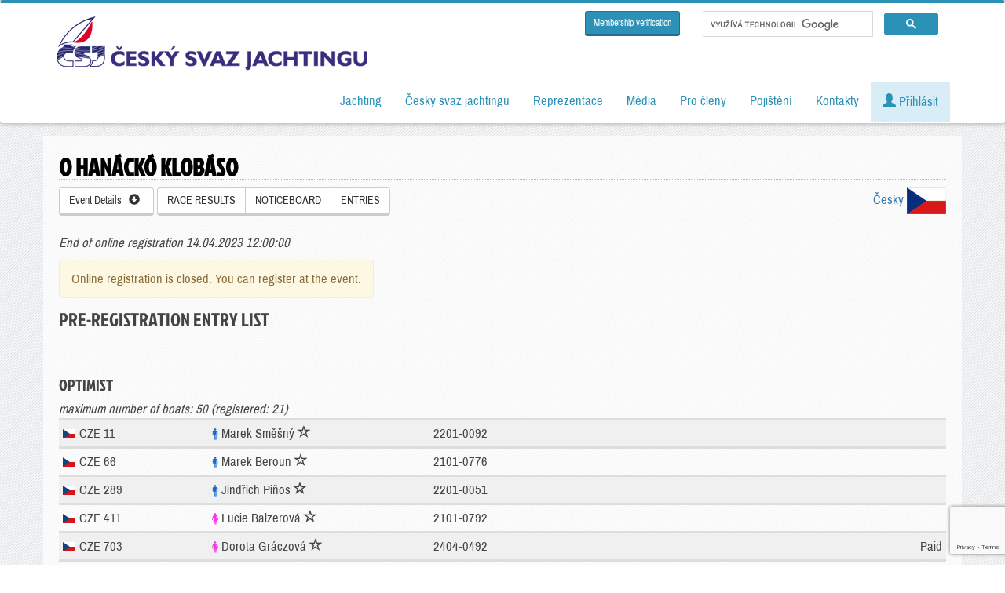

--- FILE ---
content_type: text/html; charset=utf-8
request_url: https://www.sailing.cz/prihlasky/232301
body_size: 14544
content:
<!DOCTYPE html>
<html prefix="og: http://ogp.me/ns#" lang="cs">
	<head>
		<base href="/" />
        <meta charset="utf-8">
        <meta http-equiv="content-language" content="cs" />
		<title>O Hanáckó klobáso</title>
                <meta property="og:locale" content="en_EN">
        <meta property="og:site_name" content="Český svaz jachtingu">
        <meta property="og:type" content="website">
        <meta property="og:image" content="https://www.sailing.cz/layout/logo.png">
        <meta property="og:url" content="https://www.sailing.cz/prihlasky/232301">
        <meta property="og:title" content="O Hanáckó klobáso">
        <meta property="og:description" content="O Hanáckó klobáso">
        <meta name="twitter:card" content="https://www.sailing.cz/layout/logo.png">
        <meta name="twitter:creator" content="">
        <meta name="twitter:title" content="O Hanáckó klobáso">
        <meta name="twitter:description" content="O Hanáckó klobáso">
        <meta name="twitter:image" content="https://www.sailing.cz/layout/logo.png">
        <meta http-equiv="X-UA-Compatible" content="IE=edge">
        <meta name="format-detection" content="telephone=no">
        <meta name="viewport" content="width=device-width, initial-scale=1">
        <meta name="description" content="O Hanáckó klobáso" />
        <meta name="keywords" content="O Hanáckó klobáso" />
        <meta name="autor" content="" />

        <!-- https://cookie-script.com/ -->
                <script type="text/javascript" charset="UTF-8" src="//cdn.cookie-script.com/s/33e49b4404de1fd8a0c69b5c437cc7c3.js"></script>
                <!-- Bootstrap -->
        <link href="css/bootstrap.min.css" rel="stylesheet">
        <link href="css/style.css?v=20251111" rel="stylesheet">
        <link href="css/flag-icons.min.css?v=20250805" rel="stylesheet">
        <link href="css/loader.css" rel="stylesheet">
        <link href="css/fancybox.min.css" rel="stylesheet">
        <link href="//code.jquery.com/ui/1.12.1/themes/base/jquery-ui.min.css" rel="stylesheet">
        <!-- Custom Fonts -->
        <link href='css/fonts.css?family=Archivo+Narrow|Jockey+One&subset=latin,latin-ext' rel='stylesheet' type='text/css'>
        <script src="css/datatables/media/css/dataTables.bootstrap.css"></script>
        <script src="css/datatables/media/css/dataTablesResponsive.css"></script>

        <!-- jQuery (necessary for Bootstrap's JavaScript plugins) -->
        <script src="js/jquery.min.js"></script>
        <!-- Include all compiled plugins (below), or include individual files as needed -->
        <script src="js/bootstrap.min.js"></script>
        <script src="js/bootstrap-tabcollapse.js"></script>
        <script src="js/alert.js"></script>
        <script src="js/jquery.js"></script>
        <script src="js/jquery.fancybox.min.js"></script>
        <script src="js/jquery-ui.min.js"></script>
        <script src="css/datatables/media/js/jquery.dataTables.min.js"></script>
        <script src="css/datatables/media/js/dataTables.responsive.js"></script>
        <script src="css/datatables/media/js/dataTables.bootstrap.min.js"></script>

        <link rel="alternate" type="application/rss+xml" title="Český svaz jachtingu RSS - články" href="https://www.sailing.cz/rss/clanky" />
        <link rel="alternate" type="application/rss+xml" title="Český svaz jachtingu RSS - výsledky" href="https://www.sailing.cz/rss/vysledky" />
                        <!-- Google Tag Manager -->
        <script>(function(w,d,s,l,i){w[l]=w[l]||[];w[l].push({'gtm.start':
                new Date().getTime(),event:'gtm.js'});var f=d.getElementsByTagName(s)[0],
                j=d.createElement(s),dl=l!='dataLayer'?'&l='+l:'';j.async=true;j.src=
                'https://www.googletagmanager.com/gtm.js?id='+i+dl;f.parentNode.insertBefore(j,f);
            })(window,document,'script','dataLayer','GTM-PF7S9B');</script>
        <!-- End Google Tag Manager -->

        <!-- Ecomail starts growing -->
        <script type="text/javascript">
            ;(function(p,l,o,w,i,n,g){if(!p[i]){p.GlobalSnowplowNamespace=p.GlobalSnowplowNamespace||[];
                p.GlobalSnowplowNamespace.push(i);p[i]=function(){(p[i].q=p[i].q||[]).push(arguments)
                };p[i].q=p[i].q||[];n=l.createElement(o);g=l.getElementsByTagName(o)[0];n.async=1;
                n.src=w;g.parentNode.insertBefore(n,g)}}(window,document,"script","//d1fc8wv8zag5ca.cloudfront.net/2.4.2/sp.js","ecotrack"));
            window.ecotrack('newTracker', 'cf', 'd2dpiwfhf3tz0r.cloudfront.net', { // Initialise a tracker
                appId: 'jachting'
            });
            window.ecotrack('setUserIdFromLocation', 'ecmid');
            window.ecotrack('trackPageView');
        </script>
        <!-- Ecomail stops growing -->
        	</head>

	<body>
    <div id="fb-root"></div>
    <script async defer crossorigin="anonymous" src="https://connect.facebook.net/cs_CZ/sdk.js#xfbml=1&version=v3.3"></script>
    
    <div class="se-pre-con" style="display:none;">
        <div class="content">
            <div class="bg">
                nahrávám, chvilku strpení...
            </div>
        </div>
    </div>

    <nav class="navbar navbar-inverse nav-fix navbar-right">
        <div class="container">
            <div class="navbar-header">
                <button type="button" class="navbar-toggle collapsed" data-toggle="collapse" data-target="#bs-example-navbar-collapse-1" aria-expanded="false">
                    <span class="sr-only">Toggle navigation</span>
                    <span class="icon-bar"></span>
                    <span class="icon-bar"></span>
                    <span class="icon-bar"></span>
                </button>
                <a class="navbar-brand" href="/"><img src='layout/logo-dark.png'></a>
                <!--<a class="navbar-brand" href="/"><img src='layout/logo-130.jpg'></a>-->
                
            </div>
            <!-- Collect the nav links, forms, and other content for toggling -->
            <div class="collapse navbar-collapse" id="bs-example-navbar-collapse-1">


                <div class="googlesearch">

                    <a href="/en/membership-verification" class="btn btn-primary btn-sm">Membership verification</a>

                    <div class="search pull-right">
                        <script async src="https://cse.google.com/cse.js?cx=002306180440491715052:vuzdjtmvrzi"></script>
                        <div class="gcse-searchbox-only"></div>
                    </div>
                </div>

                
                <ul class="nav navbar-nav navbar-right">



                    <li class="dropdown"><a href="jachting"  data-toggle="dropdown" role="button" aria-haspopup="true" aria-expanded="false" >Jachting</a><ul class="dropdown-menu"><li><a href="lodni-tridy" >Lodní třídy</a></li><li><a href="kluby" >Kluby a vodní plochy</a></li><li><a href="namorni-jachting" >Námořní jachting</a></li><li><a href="windsurfing-a-kiteboarding" >Windsurfing a kiteboarding</a></li><li><a href="historie" >Historie</a></li><li><a href="nejvetsi-uspechy" >Největší úspěchy</a></li><li><a href="sin-slavy" >Síň slávy</a></li><li><a href="http://www.jacht-akademie.cz/" >Jachtařská akademie</a></li></ul></li><li class="dropdown"><a href="Cesky-svaz-jachtingu"  data-toggle="dropdown" role="button" aria-haspopup="true" aria-expanded="false" >Český svaz jachtingu</a><ul class="dropdown-menu"><li><a href="o-csj" >O Českém svazu jachtingu</a></li><li><a href="clanky" >Aktuality</a></li><li><a href="clanky-ro" >Články regionálních organizací</a></li><li><a href="dokumenty" >Dokumenty</a></li><li><a href="kalendar" >Kalendář závodů</a></li><li><a href="vysledky-zavodu" >Výsledky závodů</a></li><li><a href="poharove-souteze" >Výsledky pohárových soutěží</a></li><li><a href="reprezentacni-ranking" >Reprezentační ranking</a></li><li><a href="zebricek-zavodniku" >Žebříček závodníků</a></li><li><a href="zebricek-klubu" >Žebříček klubů</a></li></ul></li><li class="dropdown"><a href="reprezentace"  data-toggle="dropdown" role="button" aria-haspopup="true" aria-expanded="false" >Reprezentace</a><ul class="dropdown-menu"><li><a href="reprezentacni-team" >Reprezentační team</a></li><li><a href="reprezentacni-treneri" >Reprezentační trenéři</a></li><li><a href="clanky/kategorie/reprezentacni-druzstvo" >Články a aktuality</a></li></ul></li><li class="dropdown"><a href="media"  data-toggle="dropdown" role="button" aria-haspopup="true" aria-expanded="false" >Média</a><ul class="dropdown-menu"><li><a href="ke-stazeni" >Ke stažení</a></li><li><a href="jachting-v-mediich" >Jachting v médiích</a></li></ul></li><li class="dropdown"><a href="#"  data-toggle="dropdown" role="button" aria-haspopup="true" aria-expanded="false" >Pro členy</a><ul class="dropdown-menu"><li><a href="seznam/clenove" >Seznam členů</a></li><li><a href="seznam/rozhodci" >Rozhodčí</a></li><li><a href="seznam/treneri" >Trenéři</a></li><li><a href="seznam/hzs" >HZS</a></li><li><a href="seznam/merici" >Úřední měřiči</a></li><li><a href="vyuziti-majetku" >Využití majetku ČSJ</a></li><li><a href="newsletter-ke-stazeni" >Newsletter</a></li></ul></li><li class="dropdown"><a href="pojisteni"  data-toggle="dropdown" role="button" aria-haspopup="true" aria-expanded="false" >Pojištění</a><ul class="dropdown-menu"><li><a href="cestovni-pojisteni" >Cestovní do 90 dnů</a></li><li><a href="cestovni-pojisteni-dlouhodobe" >Cestovní roční</a></li><li><a href="pojisteni-pantaenius" >Povinné ručení - pojištění lodí Pantaenius</a></li></ul></li><li class="dropdown"><a href="kontakty"  data-toggle="dropdown" role="button" aria-haspopup="true" aria-expanded="false" >Kontakty</a><ul class="dropdown-menu"><li><a href="kluby/detail/0099" >Kontakty - ČSJ</a></li><li><a href="kluby/detail/0002" >Výkonný výbor ČSJ</a></li><li><a href="kluby/detail/0004" >Kontrolní komise ČSJ</a></li><li><a href="kluby/detail/0005" >Disciplinární komise ČSJ</a></li><li><a href="kluby?kraj=00" >Orgány ČSJ a odborné komise</a></li><li><a href="kluby?kraj=72" >Regionální organizace ČSJ</a></li><li><a href="kluby/?kraj=70" >Asociace lodních tříd</a></li><li><a href="kluby" >Kluby</a></li></ul></li>
                    
                        <li><a href='#' class="alert-info" data-toggle="modal" data-target="#userLogin"><span class="glyphicon glyphicon-user" aria-hidden="true"></span> Přihlásit</a></li>


                    
                                            <li id="cartMnuItem" style="display: none;">
                            <a class="dropdown-toggle alert-warning" href="en/cart">
                                <span class="glyphicon glyphicon-shopping-cart"></span> <span id="cartItemCount">0</span>
                            </a>
                        </li>


                </ul>

                            </div>
        </div>
    </nav>

    <div class="page"></div>

    <div class="container">
                    </div>

    <div class="container ">

                    <ol class="breadcrumb hidden-print">
                <li><a href="/">Home</a></li>
                <li class='active' >Přihlášky</li>            </ol>
        <script src="https://www.google.com/recaptcha/api.js"></script>
<div class="row blok">

    <h1>O Hanáckó klobáso</h1>

        <a class="btn btn-default float-left" role="button" data-toggle="collapse" href="#raceInfo" aria-expanded="false" aria-controls="raceInfo">
        Event Details &nbsp; <span class="glyphicon glyphicon-circle-arrow-down" aria-hidden="true"></span>
    </a>
    <div class="btn-group" role="group">
        <a href="/en/results/232301" class="btn btn-default" >RACE RESULTS</a><a href="/en/noticeboard/232301" class="btn btn-default" >NOTICEBOARD</a><a href="/en/registrations/232301" class="btn btn-default" >ENTRIES</a>    </div>

            <div class="pull-right">
            <a href="/prihlasky/232301?setLang=cz">Česky <img src ="/layout/icons/flag_cz.jpg"></a>
        </div>
            <br />
    <br />
    
    

    <div class="collapse" id="raceInfo">

        <br />

        <table class="table table-condensed table-striped">
    <tr>
        <td class="col-md-4">Event Code</td>
        <td class="col-md-8">232301</td>
    </tr>
    <tr>
        <td>First day of the event</td>
        <td>2023-04-15</td>
    </tr>
    <tr>
        <td>Number of days</td>
        <td>2</td>
    </tr>
    <tr>
        <td>Venue</td>
        <td>Hrubý rybník</td>
    </tr>
    <tr>
        <td>Organizer</td>
        <td>Lodní Sporty Kroměříž, JO</td>
    </tr>
    <tr>
        <td>Classes</td>
        <td>Evropa-3M<br>Optimist-3M<br>ILCA 4-4K<br>ILCA 4-2KP<br>Optimist-2KP<br>        </td>
    </tr>
    
        <tr>
            <td>Garant závodu</td>
            <td> </td>
        </tr>

        <tr>
        <td>Note</td>
        <td></td>
    </tr>

        
</table>


    <a href="https://maps.google.com/?q=49.288460, 17.413200" class="btn btn-primary" target="_blank">Show on map</a>


<br>
<br>
<br>

    </div>


    <i>End of online registration 14.04.2023 12:00:00</i>
    <br />

    <br /><span class="alert alert-warning">Online registration is closed. You can register at the event.</span><br /><br /><div class="row"></div><h2>Pre-registration Entry List</h2><br /><br><h3>Optimist</h3> <i>maximum number of boats: 50 (registered: 21)</i><table class='table table-condensed table-hover'><tr id='CZE1111' class='bggray'  style='border-top: 3px solid #ddd;' ><td class='col-md-1'><span class="fi fi-cz"></span>CZE 11</td><td class='col-md-1'></td><td class='col-md-3'><img src="/layout/icons/sex_m.png?v=20250805" style="height:15px;"> Marek Směšný <span class="glyphicon glyphicon-star-empty" aria-hidden="true" title="Helm"></span></td><td class='col-md-1'>2201-0092</td><td class='col-md-1'></td><td class='col-md-5'> </td></tr><tr id='CZE6611' class=''  style='border-top: 3px solid #ddd;' ><td class='col-md-1'><span class="fi fi-cz"></span>CZE 66</td><td class='col-md-1'></td><td class='col-md-3'><img src="/layout/icons/sex_m.png?v=20250805" style="height:15px;"> Marek Beroun <span class="glyphicon glyphicon-star-empty" aria-hidden="true" title="Helm"></span></td><td class='col-md-1'>2101-0776</td><td class='col-md-1'></td><td class='col-md-5'> </td></tr><tr id='CZE28911' class='bggray'  style='border-top: 3px solid #ddd;' ><td class='col-md-1'><span class="fi fi-cz"></span>CZE 289</td><td class='col-md-1'></td><td class='col-md-3'><img src="/layout/icons/sex_m.png?v=20250805" style="height:15px;"> Jindřich Piňos <span class="glyphicon glyphicon-star-empty" aria-hidden="true" title="Helm"></span></td><td class='col-md-1'>2201-0051</td><td class='col-md-1'></td><td class='col-md-5'> </td></tr><tr id='CZE41111' class=''  style='border-top: 3px solid #ddd;' ><td class='col-md-1'><span class="fi fi-cz"></span>CZE 411</td><td class='col-md-1'></td><td class='col-md-3'><img src="/layout/icons/sex_f.png?v=20250805" style="height:15px;"> Lucie Balzerová <span class="glyphicon glyphicon-star-empty" aria-hidden="true" title="Helm"></span></td><td class='col-md-1'>2101-0792</td><td class='col-md-1'></td><td class='col-md-5'> </td></tr><tr id='CZE70311' class='bggray'  style='border-top: 3px solid #ddd;' ><td class='col-md-1'><span class="fi fi-cz"></span>CZE 703</td><td class='col-md-1'></td><td class='col-md-3'><img src="/layout/icons/sex_f.png?v=20250805" style="height:15px;"> Dorota Gráczová <span class="glyphicon glyphicon-star-empty" aria-hidden="true" title="Helm"></span></td><td class='col-md-1'>2404-0492</td><td class='col-md-1'></td><td class='col-md-5'> <span class='pull-right'>Paid</span></td></tr><tr id='CZE74711' class=''  style='border-top: 3px solid #ddd;' ><td class='col-md-1'><span class="fi fi-cz"></span>CZE 747</td><td class='col-md-1'></td><td class='col-md-3'><img src="/layout/icons/sex_m.png?v=20250805" style="height:15px;"> Alf Zajíček <span class="glyphicon glyphicon-star-empty" aria-hidden="true" title="Helm"></span></td><td class='col-md-1'>2301-0253</td><td class='col-md-1'></td><td class='col-md-5'> </td></tr><tr id='CZE77211' class='bggray'  style='border-top: 3px solid #ddd;' ><td class='col-md-1'><span class="fi fi-cz"></span>CZE 772</td><td class='col-md-1'></td><td class='col-md-3'><img src="/layout/icons/sex_m.png?v=20250805" style="height:15px;"> Vladimír Kováč <span class="glyphicon glyphicon-star-empty" aria-hidden="true" title="Helm"></span></td><td class='col-md-1'>2201-0054</td><td class='col-md-1'></td><td class='col-md-5'> </td></tr><tr id='CZE80011' class=''  style='border-top: 3px solid #ddd;' ><td class='col-md-1'><span class="fi fi-cz"></span>CZE 800</td><td class='col-md-1'></td><td class='col-md-3'><img src="/layout/icons/sex_m.png?v=20250805" style="height:15px;"> Jiří Holý <span class="glyphicon glyphicon-star-empty" aria-hidden="true" title="Helm"></span></td><td class='col-md-1'>2404-0465</td><td class='col-md-1'></td><td class='col-md-5'> </td></tr><tr id='CZE81211' class='bggray'  style='border-top: 3px solid #ddd;' ><td class='col-md-1'><span class="fi fi-cz"></span>CZE 812</td><td class='col-md-1'></td><td class='col-md-3'><img src="/layout/icons/sex_m.png?v=20250805" style="height:15px;"> Daniel Mikula <span class="glyphicon glyphicon-star-empty" aria-hidden="true" title="Helm"></span></td><td class='col-md-1'>2301-0231</td><td class='col-md-1'></td><td class='col-md-5'> </td></tr><tr id='CZE82911' class=''  style='border-top: 3px solid #ddd;' ><td class='col-md-1'><span class="fi fi-cz"></span>CZE 829</td><td class='col-md-1'></td><td class='col-md-3'><img src="/layout/icons/sex_f.png?v=20250805" style="height:15px;"> Tereza Ottová <span class="glyphicon glyphicon-star-empty" aria-hidden="true" title="Helm"></span></td><td class='col-md-1'>2205-0308</td><td class='col-md-1'></td><td class='col-md-5'> </td></tr><tr id='CZE83411' class='bggray'  style='border-top: 3px solid #ddd;' ><td class='col-md-1'><span class="fi fi-cz"></span>CZE 834</td><td class='col-md-1'></td><td class='col-md-3'><img src="/layout/icons/sex_m.png?v=20250805" style="height:15px;"> Hynek Dokoupil <span class="glyphicon glyphicon-star-empty" aria-hidden="true" title="Helm"></span></td><td class='col-md-1'>2101-0749</td><td class='col-md-1'></td><td class='col-md-5'> <span class='pull-right'>Paid</span></td></tr><tr id='CZE84811' class=''  style='border-top: 3px solid #ddd;' ><td class='col-md-1'><span class="fi fi-cz"></span>CZE 848</td><td class='col-md-1'></td><td class='col-md-3'><img src="/layout/icons/sex_f.png?v=20250805" style="height:15px;"> Sára Pokorná <span class="glyphicon glyphicon-star-empty" aria-hidden="true" title="Helm"></span></td><td class='col-md-1'>2301-0255</td><td class='col-md-1'></td><td class='col-md-5'> </td></tr><tr id='CZE85611' class='bggray'  style='border-top: 3px solid #ddd;' ><td class='col-md-1'><span class="fi fi-cz"></span>CZE 856</td><td class='col-md-1'></td><td class='col-md-3'><img src="/layout/icons/sex_f.png?v=20250805" style="height:15px;"> Veronika Blatecká <span class="glyphicon glyphicon-star-empty" aria-hidden="true" title="Helm"></span></td><td class='col-md-1'>2101-0757</td><td class='col-md-1'></td><td class='col-md-5'> <span class='pull-right'>Paid</span></td></tr><tr id='CZE86711' class=''  style='border-top: 3px solid #ddd;' ><td class='col-md-1'><span class="fi fi-cz"></span>CZE 867</td><td class='col-md-1'></td><td class='col-md-3'><img src="/layout/icons/sex_f.png?v=20250805" style="height:15px;"> Mariana Balzerová <span class="glyphicon glyphicon-star-empty" aria-hidden="true" title="Helm"></span></td><td class='col-md-1'>2101-0778</td><td class='col-md-1'></td><td class='col-md-5'> </td></tr><tr id='CZE86811' class='bggray'  style='border-top: 3px solid #ddd;' ><td class='col-md-1'><span class="fi fi-cz"></span>CZE 868</td><td class='col-md-1'></td><td class='col-md-3'><img src="/layout/icons/sex_m.png?v=20250805" style="height:15px;"> Vojtěch Navrátil <span class="glyphicon glyphicon-star-empty" aria-hidden="true" title="Helm"></span></td><td class='col-md-1'>2101-0738</td><td class='col-md-1'></td><td class='col-md-5'> <span class='pull-right'>Paid</span></td></tr><tr id='CZE87211' class=''  style='border-top: 3px solid #ddd;' ><td class='col-md-1'><span class="fi fi-cz"></span>CZE 872</td><td class='col-md-1'></td><td class='col-md-3'><img src="/layout/icons/sex_f.png?v=20250805" style="height:15px;"> Julie Sklářová <span class="glyphicon glyphicon-star-empty" aria-hidden="true" title="Helm"></span></td><td class='col-md-1'>2301-0238</td><td class='col-md-1'></td><td class='col-md-5'> </td></tr><tr id='CZE87911' class='bggray'  style='border-top: 3px solid #ddd;' ><td class='col-md-1'><span class="fi fi-cz"></span>CZE 879</td><td class='col-md-1'></td><td class='col-md-3'><img src="/layout/icons/sex_m.png?v=20250805" style="height:15px;"> Šimon Grácz <span class="glyphicon glyphicon-star-empty" aria-hidden="true" title="Helm"></span></td><td class='col-md-1'>2404-0491</td><td class='col-md-1'></td><td class='col-md-5'> <span class='pull-right'>Paid</span></td></tr><tr id='CZE88011' class=''  style='border-top: 3px solid #ddd;' ><td class='col-md-1'><span class="fi fi-cz"></span>CZE 880</td><td class='col-md-1'></td><td class='col-md-3'><img src="/layout/icons/sex_f.png?v=20250805" style="height:15px;"> Barbora Ottová <span class="glyphicon glyphicon-star-empty" aria-hidden="true" title="Helm"></span></td><td class='col-md-1'>2205-0307</td><td class='col-md-1'></td><td class='col-md-5'> </td></tr><tr id='CZE90011' class='bggray'  style='border-top: 3px solid #ddd;' ><td class='col-md-1'><span class="fi fi-cz"></span>CZE 900</td><td class='col-md-1'></td><td class='col-md-3'><img src="/layout/icons/sex_f.png?v=20250805" style="height:15px;"> Anna Hejnová <span class="glyphicon glyphicon-star-empty" aria-hidden="true" title="Helm"></span></td><td class='col-md-1'>2404-0463</td><td class='col-md-1'></td><td class='col-md-5'> </td></tr><tr id='CZE94911' class=''  style='border-top: 3px solid #ddd;' ><td class='col-md-1'><span class="fi fi-cz"></span>CZE 949</td><td class='col-md-1'></td><td class='col-md-3'><img src="/layout/icons/sex_f.png?v=20250805" style="height:15px;"> Natálie Adriana Tomková <span class="glyphicon glyphicon-star-empty" aria-hidden="true" title="Helm"></span></td><td class='col-md-1'>2301-0256</td><td class='col-md-1'></td><td class='col-md-5'> </td></tr><tr id='GER114611' class='bggray'  style='border-top: 3px solid #ddd;' ><td class='col-md-1'><span class="fi fi-de"></span>GER 1146</td><td class='col-md-1'></td><td class='col-md-3'><img src="/layout/icons/sex_m.png?v=20250805" style="height:15px;"> Filip Otta <span class="glyphicon glyphicon-star-empty" aria-hidden="true" title="Helm"></span></td><td class='col-md-1'>2205-0316</td><td class='col-md-1'></td><td class='col-md-5'> </td></tr></table><br><h3>Evropa</h3> <i>maximum number of boats: 20 (registered: 4)</i><table class='table table-condensed table-hover'><tr id='CZE2513' class=''  style='border-top: 3px solid #ddd;' ><td class='col-md-1'><span class="fi fi-cz"></span>CZE 25</td><td class='col-md-1'></td><td class='col-md-3'><img src="/layout/icons/sex_m.png?v=20250805" style="height:15px;"> Roman Kafka <span class="glyphicon glyphicon-star-empty" aria-hidden="true" title="Helm"></span></td><td class='col-md-1'>2001-0155</td><td class='col-md-1'></td><td class='col-md-5'> </td></tr><tr id='CZE7613' class='bggray'  style='border-top: 3px solid #ddd;' ><td class='col-md-1'><span class="fi fi-cz"></span>CZE 76</td><td class='col-md-1'></td><td class='col-md-3'><img src="/layout/icons/sex_m.png?v=20250805" style="height:15px;"> Richard Kafka <span class="glyphicon glyphicon-star-empty" aria-hidden="true" title="Helm"></span></td><td class='col-md-1'>2001-0154</td><td class='col-md-1'></td><td class='col-md-5'> </td></tr><tr id='CZE11813' class=''  style='border-top: 3px solid #ddd;' ><td class='col-md-1'><span class="fi fi-cz"></span>CZE 118</td><td class='col-md-1'></td><td class='col-md-3'><img src="/layout/icons/sex_m.png?v=20250805" style="height:15px;"> Benjamín Přikryl <span class="glyphicon glyphicon-star-empty" aria-hidden="true" title="Helm"></span></td><td class='col-md-1'>2301-0099</td><td class='col-md-1'></td><td class='col-md-5'> </td></tr><tr id='CZE20013' class='bggray'  style='border-top: 3px solid #ddd;' ><td class='col-md-1'><span class="fi fi-cz"></span>CZE 200</td><td class='col-md-1'></td><td class='col-md-3'><img src="/layout/icons/sex_m.png?v=20250805" style="height:15px;"> Jiří Žáček <span class="glyphicon glyphicon-star-empty" aria-hidden="true" title="Helm"></span></td><td class='col-md-1'>2404-0454</td><td class='col-md-1'></td><td class='col-md-5'> </td></tr></table><br><h3>ILCA 4</h3> <i>maximum number of boats: 20 (registered: 13)</i><table class='table table-condensed table-hover'><tr id='CZE1622633' class=''  style='border-top: 3px solid #ddd;' ><td class='col-md-1'><span class="fi fi-cz"></span>CZE 16226</td><td class='col-md-1'></td><td class='col-md-3'><img src="/layout/icons/sex_m.png?v=20250805" style="height:15px;"> Václav Navrátil <span class="glyphicon glyphicon-star-empty" aria-hidden="true" title="Helm"></span></td><td class='col-md-1'>2101-0724</td><td class='col-md-1'></td><td class='col-md-5'> <span class='pull-right'>Paid</span></td></tr><tr id='CZE15263133' class='bggray'  style='border-top: 3px solid #ddd;' ><td class='col-md-1'><span class="fi fi-cz"></span>CZE 152631</td><td class='col-md-1'></td><td class='col-md-3'><img src="/layout/icons/sex_m.png?v=20250805" style="height:15px;"> Teo Zajíček <span class="glyphicon glyphicon-star-empty" aria-hidden="true" title="Helm"></span></td><td class='col-md-1'>2301-0244</td><td class='col-md-1'></td><td class='col-md-5'> </td></tr><tr id='CZE16443233' class=''  style='border-top: 3px solid #ddd;' ><td class='col-md-1'><span class="fi fi-cz"></span>CZE 164432</td><td class='col-md-1'></td><td class='col-md-3'><img src="/layout/icons/sex_f.png?v=20250805" style="height:15px;"> Eva Klára Pašteková <span class="glyphicon glyphicon-star-empty" aria-hidden="true" title="Helm"></span></td><td class='col-md-1'>2301-0247</td><td class='col-md-1'></td><td class='col-md-5'> </td></tr><tr id='CZE18564033' class='bggray'  style='border-top: 3px solid #ddd;' ><td class='col-md-1'><span class="fi fi-cz"></span>CZE 185640</td><td class='col-md-1'></td><td class='col-md-3'><img src="/layout/icons/sex_m.png?v=20250805" style="height:15px;"> Michal Hubáček <span class="glyphicon glyphicon-star-empty" aria-hidden="true" title="Helm"></span></td><td class='col-md-1'>2301-0214</td><td class='col-md-1'></td><td class='col-md-5'> </td></tr><tr id='CZE19510333' class=''  style='border-top: 3px solid #ddd;' ><td class='col-md-1'><span class="fi fi-cz"></span>CZE 195103</td><td class='col-md-1'></td><td class='col-md-3'><img src="/layout/icons/sex_m.png?v=20250805" style="height:15px;"> Vít Kouřil <span class="glyphicon glyphicon-star-empty" aria-hidden="true" title="Helm"></span></td><td class='col-md-1'>2101-0751</td><td class='col-md-1'></td><td class='col-md-5'> <span class='pull-right'>Paid</span></td></tr><tr id='CZE19720733' class='bggray'  style='border-top: 3px solid #ddd;' ><td class='col-md-1'><span class="fi fi-cz"></span>CZE 197207</td><td class='col-md-1'></td><td class='col-md-3'><img src="/layout/icons/sex_f.png?v=20250805" style="height:15px;"> Michaela Blatecká <span class="glyphicon glyphicon-star-empty" aria-hidden="true" title="Helm"></span></td><td class='col-md-1'>2101-0758</td><td class='col-md-1'></td><td class='col-md-5'> <span class='pull-right'>Paid</span></td></tr><tr id='CZE20303833' class=''  style='border-top: 3px solid #ddd;' ><td class='col-md-1'><span class="fi fi-cz"></span>CZE 203038</td><td class='col-md-1'></td><td class='col-md-3'><img src="/layout/icons/sex_m.png?v=20250805" style="height:15px;"> Richard Kováč <span class="glyphicon glyphicon-star-empty" aria-hidden="true" title="Helm"></span></td><td class='col-md-1'>2201-0053</td><td class='col-md-1'></td><td class='col-md-5'> </td></tr><tr id='CZE21041333' class='bggray'  style='border-top: 3px solid #ddd;' ><td class='col-md-1'><span class="fi fi-cz"></span>CZE 210413</td><td class='col-md-1'></td><td class='col-md-3'><img src="/layout/icons/sex_m.png?v=20250805" style="height:15px;"> Jeremiáš Přikryl <span class="glyphicon glyphicon-star-empty" aria-hidden="true" title="Helm"></span></td><td class='col-md-1'>2301-0205</td><td class='col-md-1'></td><td class='col-md-5'> </td></tr><tr id='CZE21651933' class=''  style='border-top: 3px solid #ddd;' ><td class='col-md-1'><span class="fi fi-cz"></span>CZE 216519</td><td class='col-md-1'></td><td class='col-md-3'><img src="/layout/icons/sex_f.png?v=20250805" style="height:15px;"> Karolina Hejnová <span class="glyphicon glyphicon-star-empty" aria-hidden="true" title="Helm"></span></td><td class='col-md-1'>2404-0450</td><td class='col-md-1'></td><td class='col-md-5'> </td></tr><tr id='CZE21657433' class='bggray'  style='border-top: 3px solid #ddd;' ><td class='col-md-1'><span class="fi fi-cz"></span>CZE 216574</td><td class='col-md-1'></td><td class='col-md-3'><img src="/layout/icons/sex_m.png?v=20250805" style="height:15px;"> Jan Zahornacký <span class="glyphicon glyphicon-star-empty" aria-hidden="true" title="Helm"></span></td><td class='col-md-1'>2301-0220</td><td class='col-md-1'></td><td class='col-md-5'> </td></tr><tr id='CZE21794433' class=''  style='border-top: 3px solid #ddd;' ><td class='col-md-1'><span class="fi fi-cz"></span>CZE 217944</td><td class='col-md-1'></td><td class='col-md-3'><img src="/layout/icons/sex_m.png?v=20250805" style="height:15px;"> Filip Karas <span class="glyphicon glyphicon-star-empty" aria-hidden="true" title="Helm"></span></td><td class='col-md-1'>2101-0742</td><td class='col-md-1'></td><td class='col-md-5'> <span class='pull-right'>Paid</span></td></tr><tr id='CZE22065033' class='bggray'  style='border-top: 3px solid #ddd;' ><td class='col-md-1'><span class="fi fi-cz"></span>CZE 220650</td><td class='col-md-1'></td><td class='col-md-3'><img src="/layout/icons/sex_m.png?v=20250805" style="height:15px;"> Daniel Beroun <span class="glyphicon glyphicon-star-empty" aria-hidden="true" title="Helm"></span></td><td class='col-md-1'>2101-0729</td><td class='col-md-1'></td><td class='col-md-5'> </td></tr><tr id='CZE197207133' class=''  style='border-top: 3px solid #ddd;' ><td class='col-md-1'><span class="fi fi-cz"></span>CZE 1972071</td><td class='col-md-1'></td><td class='col-md-3'><img src="/layout/icons/sex_m.png?v=20250805" style="height:15px;"> Tomáš Bílek <span class="glyphicon glyphicon-star-empty" aria-hidden="true" title="Helm"></span></td><td class='col-md-1'>2405-0144</td><td class='col-md-1'></td><td class='col-md-5'> </td></tr></table>

</div>

<div class="modal fade" id="confirmEmail" role="dialog" aria-labelledby="confirmEmailLabel" aria-hidden="true">
    <form name="confirmEmail">
        <div class="modal-dialog">
            <div class="modal-content">
                <div class="modal-header">
                    <button type="button" class="close" data-dismiss="modal" aria-hidden="true">&times;</button>
                    <h4 class="modal-title">Payment status</h4>
                </div>
                <div class="modal-body" >
                    <div id="confirmEmailStatus"></div>
                    <div id="confirmEmailInput">
                        <br>
                    <strong>Please enter your email from your order to verify::</strong>
                    <input id="emailkOvereni" type="email" class="form-control" name="email" value="">
                    <br>
                    <button id="overEmail" class="btn btn-info">Continue</button>
                    </div>
                </div>

                <div class="modal-footer">
                    <button type="button" class="btn btn-default" data-dismiss="modal">Cancel</button>
                </div>
            </div>
        </div>

        <input type='hidden' id='lang' value='en' />
        <input type='hidden' id='confirmEmailId' value='' />
    </form>
</div>

<!-- Modal Dialog -->
<div class="modal fade" id="confirmDelete" role="dialog" aria-labelledby="confirmDeleteLabel" aria-hidden="true">
    <div class="modal-dialog">
        <div class="modal-content">
            <div class="modal-header">
                <button type="button" class="close" data-dismiss="modal" aria-hidden="true">&times;</button>
                <h4 class="modal-title">Delete record</h4>
            </div>
            <div class="modal-body">
                <p>Are you sure?</p>
            </div>
            <div class="modal-footer">
                <button type="button" class="btn btn-default" data-dismiss="modal">Cancel</button>
                <button type="button" class="btn btn-danger" id="confirm">Confirm</button>
            </div>
        </div>
    </div>
    <form name="deleteRecord" method="post">
        <input type='hidden' name='action' value='delete' />
        <input type='hidden' name='delete' value='' />
        <input type='hidden' name='deleteID' value='' />
        <input type="hidden" name="add" value="" />
    </form>
</div>


<script type="text/javascript">

    $('#confirmDelete').on('show.bs.modal', function (e) {
        $message = $(e.relatedTarget).attr('data-message');
        $(this).find('.modal-body p').text($message);
        $title = $(e.relatedTarget).attr('data-title');
        $(this).find('.modal-title').text($title);
        $id = $(e.relatedTarget).attr('value');
        $deleteWhat = $(e.relatedTarget).attr('data-del');
        $actionName = $(e.relatedTarget).attr('data-action'); // zmena hodnoty action
        $addname = $(e.relatedTarget).attr('data-add'); // pridani libovolne hodnoty do postu
        $addvalue = $(e.relatedTarget).attr('data-addvalue');

        if ($actionName) {
            $('form[name="deleteRecord"] input[name="action"]').val($actionName);
        }
        $('form[name="deleteRecord"] input[name="delete"]').val($deleteWhat);
        $('form[name="deleteRecord"] input[name="deleteID"]').val($id);

        $('form[name="deleteRecord"] input[name="add"]').attr("name",$addname);
        $('form[name="deleteRecord"] input[name="' + $addname + '"]').val($addvalue);

        // Pass form reference to modal for submission on yes/ok
        var form = $(e.relatedTarget).closest('form');
        $(this).find('.modal-footer #confirm').data('form', form);
    });

    <!-- Form confirm (yes/ok) handler, submits form -->
    $('#confirmDelete').find('.modal-footer #confirm').on('click', function(){
        //$(this).data('form').submit();
        $('form[name="deleteRecord"]').submit();
    });

</script>
<script>
    $(document).ready(function(){
        $("#startovne").submit(function(){
            if ($('input:checkbox').filter(':checked').length < 1){
                alert("Vyberte alepoň jednu položku pro zaplacení");
                return false;
            }
        });
    });
</script>
<button class="g-recaptcha"
        data-sitekey="6Le5lUUUAAAAAOKczzrJdlyJdsf_tvLCiKBTmuUW"
        data-action='submit'
        style="display:none;"></button>

<!-- Modal Dialog -->
<div class="modal fade" id="insertNew" role="dialog" aria-labelledby="insertNew" aria-hidden="true">
    <form name="insertNew" method="post" class="form-group">
        <div class="modal-dialog">
            <div class="modal-content">
                <div class="modal-header alert-success">
                    <button type="button" class="close" data-dismiss="modal" aria-hidden="true">&times;</button>
                    <h4 class="modal-title">ČLEN ČSJ</h4>
                </div>
                <div class="alert alert-warning">Member of the ČSJ with a valid racing license.</div>
                <div class="modal-body">
                    <h4 class="modal-title">Přidat novou loď</h4>
                    <div class="row">
                        <div class="col-md-6">
                            <div class="form-group">
                                <label for="APPL_Country" class="control-label">Země</label>
                                <select name="APPL_Country" id="APPL_Country" class="form-control" required>
                                    <option value='CZE' selected>CZE - Czech</option>
                                                                    </select>
                            </div>
                        </div>
                        <div class="col-md-6">
                            <div class="form-group">
                                <label for="APPL_SailNo" class="control-label">Č.plachty</label>
                                <input name="APPL_SailNo" id="APPL_SailNo" value="" type="text" class="form-control" pattern="[0-9]+"  required />
                            </div>
                        </div>
                    </div>
                    <div class="form-group">
                        <label for="APPL_ClassLT" class="control-label">Lodní třída</label>
                        <select name = "APPL_ClassLT" class="form-control" required><option value='13' >Evropa</option><option value='11' >Optimist</option><option value='33' >ILCA 4</option></select>                    </div>

                    <br/>

                    <h4>Přidat posádku</h4>

                    <div class="form-group">
                        <label for="search" class="control-label"><h5>Zadejte jméno nebo reg.číslo závodníka</h5></label>
                        <input name="search" id="search" value="" type="text" class="form-control" />
                        <input type="hidden" id="APPL_MBR_ID" name="APPL_MBR_ID" value="">
                        <input type="hidden" id="search_MLM_Registry" name="search_MLM_Registry" value="">
                        <input type="hidden" id="APPL_MLM_ID" name="APPL_MLM_ID" value="">
                    </div>
                    <div class="checkbox">
                        <label>
                            <input name="APPL_Kap" id="APPL_Kap" value="1" type="checkbox"  /> Kapitán - odpovědná osoba dle pravidla 46 ZJP
                        </label>
                    </div>
                    
                    
                    <div class="form-group odp_osoba" style="display: none;">
                        <br />
                        <h4>Odpovědná osoba</h4>
                        Osoba, která je v případě potřeby dosažitelná v areálu závodu<br />
                        <label for="APPL_RespPerson" class="control-label">Jméno</label>
                        <input name="APPL_RespPerson" id="APPL_RespPerson" value="" type="text" class="form-control"  />
                        <label for="APPL_RespPersonCnt" class="control-label">Telefon</label>
                        <input name="APPL_RespPersonCnt" id="APPL_RespPersonCnt" value="" type="text" class="form-control"  />
                    </div>

                    <div class="checkbox">
                        <label>
                            <input name="potvrzeni" id="potvrzeni" value="1" type="checkbox" required /><span style="color:red;">*</span> Potvrzuji, že já i všechny osoby mnou přihlášené souhlasí s tím,
                            že budeme vázáni závodními pravidly jachtingu a všemi dalšími pravidly řídícími tento závod.
                        </label>
                    </div>

                </div>
                <div class="modal-footer">
                    <button type="button" class="btn btn-default" data-dismiss="modal">Zrušit</button>
                    <button type="submit" class="btn btn-success" id="confirm">Potvrdit</button>
                </div>
            </div>
        </div>

        <input type="hidden" name="action" value="insertNew">
        <input type="hidden" name="APPL_CTL_ID" value="19084">
    </form>
</div>

<!-- Modal Dialog -->
<div class="modal fade" id="insertCRW" role="dialog" aria-labelledby="insertCRW" aria-hidden="true">
    <form name="insertCRW" method="post" class="form-group">
        <div class="modal-dialog">
            <div class="modal-content">
                <div class="modal-header alert-success">
                    <button type="button" class="close" data-dismiss="modal" aria-hidden="true">&times;</button>
                    <h4 class="modal-title">ČLEN ČSJ</h4>
                </div>
                <div class="alert alert-warning">Member of the ČSJ with a valid racing license.</div>
                <div class="modal-body">
                    <h4 class="modal-title">Přidat posádku</h4>

                    <div class="form-group">
                        <label for="search2" class="control-label"><h5>Zadejte jméno nebo reg.číslo závodníka</h5></label>
                        <input name="search2" id="search2" value="" type="text" class="form-control" />
                        <input type="hidden" id="APPL_MBR_ID2" name="APPL_MBR_ID" value="">
                        <input type="hidden" id="search2_MLM_Registry" name="search_MLM_Registry" value="">
                        <input type="hidden" id="APPL_MLM_ID2" name="APPL_MLM_ID" value="">
                        <input type="hidden" id="addCrew" name="addCrew" value="true">
                    </div>
                    <div class="checkbox">
                        <label>
                            <input name="APPL_Kap" id="APPL_Kap" value="1" type="checkbox"  /> Kapitán
                        </label>
                    </div>
                                                            <div class="form-group odp_osoba" style="display: none;">
                        <br />
                        <h4>Odpovědná osoba</h4>
                        Osoba, která je v případě potřeby dosažitelná v areálu závodu<br />
                        <label for="APPL_RespPerson" class="control-label"Jméno</label>
                        <input name="APPL_RespPerson" id="APPL_RespPerson" value="" type="text" class="form-control"  />
                        <label for="APPL_RespPersonCnt" class="control-label">Telefon</label>
                        <input name="APPL_RespPersonCnt" id="APPL_RespPersonCnt" value="" type="text" class="form-control"  />
                    </div>
                    <div class="checkbox">
                        <label>
                            <input name="potvrzeni" id="potvrzeni" value="1" type="checkbox" required /><span style="color:red;">*</span> Potvrzuji, že já i všechny osoby mnou přihlášené souhlasí s tím,
                            že budeme vázáni závodními pravidly jachtingu a všemi dalšími pravidly řídícími tento závod.
                        </label>
                    </div>
                </div>
                <div class="modal-footer">
                    <button type="button" class="btn btn-default" data-dismiss="modal">Zrušit</button>
                    <button type="submit" class="btn btn-success" id="confirm">Potvrdit</button>
                </div>
            </div>
        </div>

        <input type="hidden" name="action" value="insertNew">
        <input type="hidden" name="APPL_CTL_ID" value="19084">
        <input type="hidden" name="APPL_SailNo" value="">
        <input type="hidden" name="APPL_Country" value="">
        <input type="hidden" name="APPL_ClassLT" value="">
    </form>
</div>

<!-- posadka zahranicni -->
<div class="modal fade" id="insertCRWzahr" role="dialog" aria-labelledby="insertCRWzahr" aria-hidden="true">
    <form name="insertCRWzahr" method="post" class="form-group" id="insCrwZah">
        <div class="modal-dialog">
            <div class="modal-content">
                <div class="modal-header alert-success">
                    <button type="button" class="close" data-dismiss="modal" aria-hidden="true">&times;</button>
                    <h4 class="modal-title">Foreign competitor</h4>
                </div>
                <div class="alert alert-warning">Member of the foreign national yachting association.</div>
                <div class="modal-body">
                    <h4>Add crew</h4>

                    <div class="row">
                        <div class="col-md-6">
                            <div class="form-group">
                                <label for="Nationaility" class="control-label">Country</label>
                                <select name="Nationaility" class="form-control zeme" required>
                                                                    </select>
                            </div>
                        </div>
                        <div class="col-md-6">
                            <div class="form-group">
                                <label for="APPL_Kategory" class="control-label">Sex</label>
                                <select name="APPL_Kategory" class="form-control" required>
                                    <option value='11' >Man</option>
                                    <option value='12' >Woman</option>
                                </select>
                            </div>
                        </div>
                    </div>

                    <div class="row">
                        <div class="col-md-6">
                            <div class="form-group">
                                <label for="APPL_nMBR_Name" class="control-label">First Name</label>
                                <input name="APPL_nMBR_Name" id="APPL_nMBR_Name"  value="" type="text" class="form-control"  required />
                            </div>
                        </div>
                        <div class="col-md-6">
                            <div class="form-group">
                                <label for="APPL_nMBR_Surename" class="control-label">Surname</label>
                                <input name="APPL_nMBR_Surename" id="APPL_nMBR_Surename" value="" type="text" class="form-control" required />
                            </div>
                        </div>
                    </div>

                    <div class="row">
                        <div class="col-md-12">
                            <div class="checkbox">
                                <label>
                                    <input name="APPL_Kap" id="APPL_Kap" value="1" type="checkbox"  />Helm - A person In Charge according to RRS Rule no. 46                                </label>
                            </div>
                        </div>
                                            </div>
                                        <div class="row bg-danger">
                        <div class="col-md-12">
                            <div class="row">
                                <div class="col-md-12">
                                    <h4>Not-public data, private use only</h4>
                                </div>
                            </div>
                            <div class="row">
                                <div class="col-md-12">
                                    <strong>Date of birth</strong>
                                </div>
                            </div>
                            <div class="row">
                                <div class="col-md-4">
                                    <input name="APPL_nMBR_Year" id="APPL_nMBR_Year"  value="" type="date" class="form-control pull-left APPL_nMBR_Year" data-form="insertCRWzahr"  size="10" placeholder="year" maxlength="4" required />
                                </div>
                                <!--
                                <div class="col-md-2">
                                    <input name="APPL_nMBR_Year" id="APPL_nMBR_Month"  value="" type="text" class="form-control pull-left" pattern="[0-9]{2}" placeholder="month" required />
                                </div>
                                <div class="col-md-2">
                                    <input name="APPL_nMBR_Year" id="APPL_nMBR_Day"  value="" type="text" class="form-control pull-left" pattern="[0-9]{2}" placeholder="day" required />
                                </div>
                                -->
                            </div>
                            <div class="row">
                                <div class="col-md-6">
                                    <div class="form-group">
                                        <label for="phone" class="control-label">Phone (international format 00 xx...)</label>
                                        <input name="phone" id="phone"  value="" type="tel" class="form-control"  required />
                                    </div>
                                </div>
                                <div class="col-md-6">
                                    <div class="form-group">
                                        <label for="email" class="control-label">E-mail</label>
                                        <input name="email" id="email"  value="" type="email" class="form-control"  pattern="[a-z0-9._%+-]+@[a-z0-9.-]+\.[a-z]{2,}$"  required />
                                    </div>
                                </div>
                            </div>
                        </div>
                    </div>

                    <div class="form-group odp_osoba" style="display: none;">
                        <br />
                        <h4>Responsible person</h4>
                        A person who can be reached at the race if needed<br />
                        <label for="APPL_RespPerson" class="control-label">First Name</label>
                        <input name="APPL_RespPerson" id="APPL_RespPerson" value="" type="text" class="form-control"  />
                        <label for="APPL_RespPersonCnt" class="control-label">Phone (international format 00 xx...)</label>
                        <input name="APPL_RespPersonCnt" id="APPL_RespPersonCnt" value="" type="text" class="form-control"  />
                    </div>
                    <div class="checkbox">
                        <label>
                            <input name="potvrzeni" id="potvrzeni" value="1" type="checkbox" required /><span style="color:red;">*</span>
                            I hereby confirm that I am entitled to enter the boat in accordance with RSS 75. 
I and all persons entered by me agree to be bound by the Racing Rules of Sailing and by all other rules govering this event.                        </label>
                    </div>
                </div>

                <div class="ajax-status">
                </div>

                <div class="modal-footer">
                    <span class="pull-left">All fields are mandatory</span>

                    <button class="g-recaptcha btn btn-success pull-right"
                            data-sitekey="6Le5lUUUAAAAAOKczzrJdlyJdsf_tvLCiKBTmuUW"
                            data-callback='onSubmit_insCrwZ'
                            data-size="invisible"
                            data-action='submit'>Confirm</button>
                    <button type="button" class="btn btn-default pull-right" data-dismiss="modal" style="margin-right:10px;">Cancel</button>
                </div>
            </div>
        </div>
        <input type="hidden" id="addCrew" name="addCrew" value="true">
        <input type="hidden" name="action" value="insertZahranicni">
        <input type="hidden" name="APPL_CTL_ID" value="19084">
        <input type="hidden" name="APPL_SailNo" value="">
        <input type="hidden" name="APPL_Country" value="">
        <input type="hidden" name="APPL_ClassLT" value="">
    </form>
</div>




<div class="modal fade" id="insertZahranicni" role="dialog" aria-labelledby="insertZahranicni" aria-hidden="true">
    <form name="insertZahranicni" method="post" class="form-group" id="insZah">
        <div class="modal-dialog">
            <div class="modal-content">
                <div class="modal-header alert-success">

                    <button type="button" class="close" data-dismiss="modal" aria-hidden="true">&times;</button>
                    <h4 class="modal-title">Foreign competitor</h4>
                </div>
                <div class="alert alert-warning">Member of the foreign national yachting association.</div>
                <div class="modal-body">

                    <h4>Add new boat</h4>

                    <div class="row">
                        <div class="col-md-6">
                            <div class="form-group">
                                <label for="APPL_Country" class="control-label">Country Code (Appendix G RRS)</label>
                                <select name="APPL_Country" id="APPL_Country" class="form-control" required>
                                                                    </select>
                            </div>
                        </div>
                        <div class="col-md-6">
                            <div class="form-group">
                                <label for="APPL_SailNo" class="control-label">Sail No.</label>
                                <input name="APPL_SailNo" id="APPL_SailNo" value="" type="text" class="form-control" pattern="[0-9]+"  required />
                            </div>
                        </div>
                    </div>

                    <div class="form-group">
                        <label for="APPL_ClassLT" class="control-label">Class</label>
                        <select name = "APPL_ClassLT" class="form-control" required><option value='13' >Evropa</option><option value='11' >Optimist</option><option value='33' >ILCA 4</option></select>                    </div>

                    <br/>

                    <h4>Add crew</h4>

                    <div class="row">
                        <div class="col-md-6">
                            <div class="form-group">
                                <label for="Nationaility" class="control-label">Country</label>
                                <select name="Nationaility" class="form-control" required>
                                                                    </select>
                            </div>
                        </div>
                        <div class="col-md-6">
                            <div class="form-group">
                                <label for="APPL_Kategory" class="control-label">Sex</label>
                                <select name="APPL_Kategory" class="form-control" required>
                                    <option value='11' >Man</option>
                                    <option value='12' >Woman</option>
                                </select>
                            </div>
                        </div>
                    </div>

                    <div class="row">
                        <div class="col-md-6">
                            <div class="form-group">
                                <label for="APPL_nMBR_Name" class="control-label">First Name</label>
                                <input name="APPL_nMBR_Name" id="APPL_nMBR_Name"  value="" type="text" class="form-control"  required />
                            </div>
                        </div>
                        <div class="col-md-6">
                            <div class="form-group">
                                <label for="APPL_nMBR_Surename" class="control-label">Surname</label>
                                <input name="APPL_nMBR_Surename" id="APPL_nMBR_Surename" value="" type="text" class="form-control" required />
                            </div>
                        </div>
                    </div>

                    <div class="row">
                        <div class="col-md-12">
                            <div class="checkbox">
                                <label>
                                    <input name="APPL_Kap" id="APPL_Kap" value="1" type="checkbox"  />Helm - A person In Charge according to RRS Rule no. 46                                </label>
                            </div>
                        </div>
                                            </div>

                    
                    <div class="row bg-danger">
                        <div class="col-md-12">
                            <div class="row">
                                <div class="col-md-12">
                                    <h4>Not-public data, private use only</h4>
                                </div>
                            </div>
                            <div class="row">
                                <div class="col-md-12">
                                    <strong>Date of birth</strong>
                                </div>
                            </div>
                            <div class="row">
                                <div class="col-md-4">
                                    <input name="APPL_nMBR_Year" id="APPL_nMBR_Year"  value="" type="date" class="form-control pull-left APPL_nMBR_Year" data-form="insertZahranicni"  size="10" placeholder="year" maxlength="4" required />
                                </div>
                                <!--
                                <div class="col-md-2">
                                    <input name="APPL_nMBR_Year" id="APPL_nMBR_Month"  value="" type="text" class="form-control pull-left" pattern="[0-9]{2}" placeholder="month" required />
                                </div>
                                <div class="col-md-2">
                                    <input name="APPL_nMBR_Year" id="APPL_nMBR_Day"  value="" type="text" class="form-control pull-left" pattern="[0-9]{2}" placeholder="day" required />
                                </div>
                                -->
                            </div>
                            <div class="row">
                                <div class="col-md-6">
                                    <div class="form-group">
                                        <label for="phone" class="control-label">Phone (international format 00 xx...)</label>
                                        <input name="phone" id="phone"  value="" type="tel" class="form-control"  required />
                                    </div>
                                </div>
                                <div class="col-md-6">
                                    <div class="form-group">
                                        <label for="email" class="control-label">E-mail</label>
                                        <input name="email" id="email"  value="" type="email" class="form-control"  pattern="[a-z0-9._%+-]+@[a-z0-9.-]+\.[a-z]{2,}$"  required />
                                    </div>
                                </div>
                            </div>
                        </div>
                    </div>

                    <div class="form-group odp_osoba" style="display: none;">
                        <br />
                        <h4>Responsible person</h4>
                        A person who can be reached at the race if needed<br />
                        <label for="APPL_RespPerson" class="control-label">First Name</label>
                        <input name="APPL_RespPerson" id="APPL_RespPerson" value="" type="text" class="form-control"  />
                        <label for="APPL_RespPersonCnt" class="control-label">Phone (international format 00 xx...)</label>
                        <input name="APPL_RespPersonCnt" id="APPL_RespPersonCnt" value="" type="text" class="form-control"  />
                    </div>

                    <div class="checkbox">
                        <label>
                            <input name="potvrzeni" id="potvrzeni" value="1" type="checkbox" required /><span style="color:red;">*</span>
                            I hereby confirm that I am entitled to enter the boat in accordance with RSS 75. 
I and all persons entered by me agree to be bound by the Racing Rules of Sailing and by all other rules govering this event.                        </label>
                    </div>

                </div>


                <div class="ajax-status">
                </div>

                <div class="modal-footer">

                    <span class="pull-left">All fields are mandatory</span>
                    <button class="g-recaptcha btn btn-success pull-right"
                            data-sitekey="6Le5lUUUAAAAAOKczzrJdlyJdsf_tvLCiKBTmuUW"
                            data-callback='onSubmit_insZ'
                            data-action='submit'>Confirm</button>

                    <button type="button" class="btn btn-default pull-right" data-dismiss="modal" style="margin-right:10px;">Cancel</button>

                </div>
            </div>
        </div>

        <input type="hidden" name="action" value="insertZahranicni">
        <input type="hidden" name="APPL_CTL_ID" value="19084">
    </form>
</div>



<div class="modal fade" id="insertCRWVerejna" role="dialog" aria-labelledby="insertCRWVerejna" aria-hidden="true">
    <form name="insertCRWVerejna" method="post" class="form-group" id="insZah">
        <div class="modal-dialog">
            <div class="modal-content">
                <div class="modal-header alert-success">

                    <button type="button" class="close" data-dismiss="modal" aria-hidden="true">&times;</button>
                    <h4 class="modal-title">Public License</h4>
                </div>

                <div class="modal-body">

                    <h4>Add crew</h4>

                    <div class="row">
                        <div class="col-md-6">
                            <div class="form-group">
                                <label for="Nationaility" class="control-label">Country</label>
                                <select name="Nationaility" class="form-control" required>
                                    <option value='CZE' selected>CZE - Czech</option>
                                                                    </select>
                            </div>
                        </div>
                        <div class="col-md-6">
                            <div class="form-group">
                                <label for="APPL_Kategory" class="control-label">Sex</label>
                                <select name="APPL_Kategory" class="form-control" required>
                                    <option value='11' >Man</option>
                                    <option value='12' >Woman</option>
                                </select>
                            </div>
                        </div>
                    </div>

                    <div class="row">
                        <div class="col-md-6">
                            <div class="form-group">
                                <label for="APPL_nMBR_Name" class="control-label">First Name</label>
                                <input name="APPL_nMBR_Name" id="APPL_nMBR_Name"  value="" type="text" class="form-control"  required />
                            </div>
                        </div>
                        <div class="col-md-6">
                            <div class="form-group">
                                <label for="APPL_nMBR_Surename" class="control-label">Surname</label>
                                <input name="APPL_nMBR_Surename" id="APPL_nMBR_Surename" value="" type="text" class="form-control" required />
                            </div>
                        </div>
                    </div>

                    <div class="row">
                                                <div class="col-md-12">
                            <div class="checkbox">
                                <label>
                                    <input name="APPL_Kap" id="APPL_Kap" value="1" type="checkbox"  />Helm - A person In Charge according to RRS Rule no. 46                                </label>
                            </div>
                        </div>
                                                                    </div>

                    
                    <div class="row bg-danger">
                        <div class="col-md-12">
                            <div class="row">
                                <div class="col-md-12">
                                    <h4>Not-public data, private use only</h4>
                                </div>
                            </div>
                            <div class="row">
                                <div class="col-md-12">
                                    <strong>Date of birth</strong>
                                </div>
                            </div>
                            <div class="row">
                                <div class="col-md-4">
                                    <input name="APPL_nMBR_Year" id="APPL_nMBR_Year"  value="" type="date" class="form-control pull-left APPL_nMBR_Year" data-form="insertZahranicni"  size="10" placeholder="year" maxlength="4" required />
                                </div>
                                <!--
                                <div class="col-md-2">
                                    <input name="APPL_nMBR_Year" id="APPL_nMBR_Month"  value="" type="text" class="form-control pull-left" pattern="[0-9]{2}" placeholder="month" required />
                                </div>
                                <div class="col-md-2">
                                    <input name="APPL_nMBR_Year" id="APPL_nMBR_Day"  value="" type="text" class="form-control pull-left" pattern="[0-9]{2}" placeholder="day" required />
                                </div>
                                -->
                            </div>
                            <div class="row">
                                <div class="col-md-6">
                                    <div class="form-group">
                                        <label for="phone" class="control-label">Phone (international format 00 xx...)</label>
                                        <input name="phone" id="phone"  value="" type="tel" class="form-control"  required />
                                    </div>
                                </div>
                                <div class="col-md-6">
                                    <div class="form-group">
                                        <label for="email" class="control-label">E-mail</label>
                                        <input name="email" id="email"  value="" type="email" class="form-control"  pattern="[a-z0-9._%+-]+@[a-z0-9.-]+\.[a-z]{2,}$"  required />
                                    </div>
                                </div>
                            </div>
                        </div>
                    </div>

                    <div class="form-group odp_osoba" style="display: none;">
                        <br />
                        <h4>Responsible person</h4>
                        A person who can be reached at the race if needed<br />
                        <label for="APPL_RespPerson" class="control-label">First Name</label>
                        <input name="APPL_RespPerson" id="APPL_RespPerson" value="" type="text" class="form-control"  />
                        <label for="APPL_RespPersonCnt" class="control-label">Phone (international format 00 xx...)</label>
                        <input name="APPL_RespPersonCnt" id="APPL_RespPersonCnt" value="" type="text" class="form-control"  />
                    </div>

                    <div class="checkbox">
                        <label>
                            <input name="potvrzeni" id="potvrzeni" value="1" type="checkbox" required /><span style="color:red;">*</span>
                            I hereby confirm that I am entitled to enter the boat in accordance with RSS 75. 
I and all persons entered by me agree to be bound by the Racing Rules of Sailing and by all other rules govering this event.                        </label>
                    </div>

                </div>


                <div class="ajax-status">
                </div>

                <div class="modal-footer">

                    <span class="pull-left">All fields are mandatory</span>
                    <button class="g-recaptcha btn btn-success pull-right"
                            data-sitekey="6Le5lUUUAAAAAOKczzrJdlyJdsf_tvLCiKBTmuUW"
                            data-callback='onSubmit_insZ'
                            data-action='submit'>Confirm</button>

                    <button type="button" class="btn btn-default pull-right" data-dismiss="modal" style="margin-right:10px;">Cancel</button>

                </div>
            </div>
        </div>
        <input type="hidden" id="addCrew" name="addCrew" value="true">
        <input type="hidden" name="action" value="insertCRWVerejna">
        <input type="hidden" name="APPL_CTL_ID" value="19084">
        <input type="hidden" name="APPL_SailNo" value="">
        <input type="hidden" name="APPL_Country" value="">
        <input type="hidden" name="APPL_ClassLT" value="">
    </form>
</div>


<div class="modal fade" id="insertJednorazova" role="dialog" aria-labelledby="insertJednorazova" aria-hidden="true">
    <form name="insertJednorazova" method="post" class="form-group" id="insJed">
        <div class="modal-dialog">
            <div class="modal-content">
                <div class="modal-header alert-success">

                    <button type="button" class="close" data-dismiss="modal" aria-hidden="true">&times;</button>
                    <h4 class="modal-title">NOT ČSJ MEMBER: One-time license</h4>
                </div>
                <div class="alert alert-warning">Not a member of any national yachting association.</div>
                <div class="modal-body">

                    <h4>Add new boat</h4>

                    <div class="row">
                        <div class="col-md-6">
                            <div class="form-group">
                                <label for="APPL_Country" class="control-label">Country Code (Appendix G RRS)</label>
                                <select name="APPL_Country" id="APPL_Country" class="form-control" required>
                                    <option value='CZE' selected>CZE - Czech</option>
                                                                    </select>
                            </div>
                        </div>
                        <div class="col-md-6">
                            <div class="form-group">
                                <label for="APPL_SailNo" class="control-label">Sail No.</label>
                                <input name="APPL_SailNo" id="APPL_SailNo" value="" type="text" class="form-control" pattern="[0-9]+"  required />
                            </div>
                        </div>
                    </div>

                    <div class="form-group">
                        <label for="APPL_ClassLT" class="control-label">Class</label>
                        <select name = "APPL_ClassLT" class="form-control" required><option value='13' >Evropa</option><option value='11' >Optimist</option><option value='33' >ILCA 4</option></select>                    </div>

                    <br/>

                    <h4>Add crew</h4>

                    <div class="row">
                        <div class="col-md-6">
                            <div class="form-group">
                                <label for="Nationaility" class="control-label">Country</label>
                                <select name="Nationaility" class="form-control zeme" required>
                                    <option value='CZE' selected>CZE - Czech</option>
                                                                    </select>
                            </div>
                        </div>
                        <div class="col-md-6">
                            <div class="form-group">
                                <label for="APPL_Kategory" class="control-label">Sex</label>
                                <select name="APPL_Kategory" class="form-control" required>
                                    <option value='11' >Man</option>
                                    <option value='12' >Woman</option>
                                </select>
                            </div>
                        </div>
                    </div>

                    <div class="row">
                        <div class="col-md-6">
                            <div class="form-group">
                                <label for="APPL_nMBR_Name" class="control-label">First Name</label>
                                <input name="APPL_nMBR_Name" id="APPL_nMBR_Name"  value="" type="text" class="form-control"  required />
                            </div>
                        </div>
                        <div class="col-md-6">
                            <div class="form-group">
                                <label for="APPL_nMBR_Surename" class="control-label">Surname</label>
                                <input name="APPL_nMBR_Surename" id="APPL_nMBR_Surename" value="" type="text" class="form-control" required />
                            </div>
                        </div>
                    </div>

                    <div class="row">
                                            </div>

                    
                    <div class="row bg-danger">
                        <div class="col-md-12">
                            <div class="row">
                                <div class="col-md-12">
                                    <h4>Not-public data, private use only</h4>
                                </div>
                            </div>
                            <div class="row">
                                <div class="col-md-6">
                                    <div class="form-group rodnecislo">
                                        <label for="APPL_nMBR_RC" class="control-label">Rodné číslo</label>
                                        <input name="APPL_nMBR_RC" id=APPL_nMBR_RC"  value="" type="text" class="form-control rcCheck" data-form="insertCRWjednor"  pattern="[0-9]+" placeholder="pouze číslice" required />
                                    </div>
                                    <div class="datumnarozeni" style="display: none;">
                                        <div class="form-group ">
                                            <label for="APPL_nMBR_Year" class="control-label">Date of birth</label>
                                            <input name="APPL_nMBR_Year" id="APPL_nMBR_Year"  value="" type="date" class="form-control pull-left APPL_nMBR_Year" data-form="insertCRWjednor" size="10" placeholder="year" maxlength="4"  />
                                        </div>
                                        <div style="padding: 25px 10px;">
                                            <h4>Adresa pobytu v ČR</h4>
                                            <div class="form-group ">
                                                <label for="APPL_nMBR_Street" class="control-label">Ulice</label>
                                                <input name="APPL_nMBR_Street" id="APPL_nMBR_Street"  value="" type="text" class="form-control pull-left APPL_nMBR_Street" data-form="insertCRWjednor" size="15" maxlength="50"  />
                                            </div>
                                            <div class="form-group ">
                                                <label for="APPL_nMBR_City" class="control-label">Město</label>
                                                <input name="APPL_nMBR_City" id="APPL_nMBR_City"  value="" type="text" class="form-control pull-left APPL_nMBR_City" data-form="insertCRWjednor" size="15" maxlength="50" />
                                            </div>
                                            <div class="form-group ">
                                                <label for="APPL_nMBR_Zip" class="control-label">PSČ</label>
                                                <input name="APPL_nMBR_Zip" id="APPL_nMBR_Zip"  value="" type="text" class="form-control pull-left APPL_nMBR_Zip" data-form="insertCRWjednor" size="8" maxlength="5" pattern="\d{5}" />
                                            </div>
                                        </div>
                                    </div>
                                </div>
                            </div>
                            <div class="row">
                                <div class="col-md-6">
                                    <div class="form-group">
                                        <label for="phone" class="control-label">Phone (international format 00 xx...)</label>
                                        <input name="phone" id="phone"  value="" type="tel" class="form-control"  required />
                                    </div>
                                </div>
                                <div class="col-md-6">
                                    <div class="form-group">
                                        <label for="email" class="control-label">E-mail</label>
                                        <input name="email" id="email"  value="" type="email" class="form-control"  pattern="[a-z0-9._%+-]+@[a-z0-9.-]+\.[a-z]{2,}$"  required />
                                    </div>
                                </div>
                            </div>
                        </div>
                    </div>

                    <div class="checkbox">
                        <label>
                            <input name="APPL_Kap" id="APPL_Kap" value="1" type="checkbox"  /> Helm - A person In Charge according to RRS Rule no. 46                        </label>
                    </div>
                    <div class="ajax-status">
                    </div>

                    <div class="form-group odp_osoba" style="display: none;">
                        <br />
                        <h4>Responsible person</h4>
                        A person who can be reached at the race if needed<br />
                        <label for="APPL_RespPerson" class="control-label">First Name</label>
                        <input name="APPL_RespPerson" id="APPL_RespPerson" value="" type="text" class="form-control"  />
                        <label for="APPL_RespPersonCnt" class="control-label">Phone (international format 00 xx...)</label>
                        <input name="APPL_RespPersonCnt" id="APPL_RespPersonCnt" value="" type="text" class="form-control"  />
                    </div>

                    <div class="checkbox">
                        <label>
                            <input name="potvrzeni" id="potvrzeni" value="1" type="checkbox" required /><span style="color:red;">*</span> I hereby confirm that I am entitled to enter the boat in accordance with RSS 75. 
I and all persons entered by me agree to be bound by the Racing Rules of Sailing and by all other rules govering this event.                        </label>
                    </div>

                </div>
                <div class="modal-footer" >
                    <span class="pull-left">All fields are mandatory</span>
                    <button class="g-recaptcha btn btn-success pull-right"
                            data-sitekey="6Le5lUUUAAAAAOKczzrJdlyJdsf_tvLCiKBTmuUW"
                            data-callback='onSubmit_insJ'
                            data-action='submit'>Confirm</button>

                    <button type="button" class="btn btn-default pull-right" data-dismiss="modal" style="margin-right:10px;">Cancel</button>

                </div>
            </div>
        </div>

        <input type="hidden" name="action" value="insertJednorazova">
        <input type="hidden" name="APPL_CTL_ID" value="19084">
    </form>
</div>

<!-- posadka jednorazova -->
<div class="modal fade" id="insertCRWjednor" role="dialog" aria-labelledby="insertCRWjednor" aria-hidden="true">
    <form name="insertCRWjednor" method="post" class="form-group" id="insCrwJed">
        <div class="modal-dialog">
            <div class="modal-content">
                <div class="modal-header alert-success">
                    <button type="button" class="close" data-dismiss="modal" aria-hidden="true">&times;</button>
                    <h4 class="modal-title">NOT ČSJ MEMBER: One-time license</h4>
                </div>
                <div class="alert alert-warning">Not a member of any national yachting association.</div>
                <div class="modal-body">
                    <h4 class="modal-title">Add crew</h4>
                    <h4 class="modal-title"><div id="boatName"></div></h4>

                    <div class="row">
                        <div class="col-md-6">
                            <div class="form-group">
                                <label for="Nationaility" class="control-label">Country</label>
                                <select name="Nationaility" class="form-control zeme" required>
                                    <option value='CZE' selected>CZE - Czech</option>
                                                                    </select>
                            </div>
                        </div>
                        <div class="col-md-6">
                            <div class="form-group">
                                <label for="APPL_Kategory" class="control-label">Sex</label>
                                <select name="APPL_Kategory" class="form-control" required>
                                    <option value='11' >Man</option>
                                    <option value='12' >Woman</option>
                                </select>
                            </div>
                        </div>
                    </div>

                    <div class="row">
                        <div class="col-md-6">
                            <div class="form-group">
                                <label for="APPL_nMBR_Name" class="control-label">First Name</label>
                                <input name="APPL_nMBR_Name" id="APPL_nMBR_Name"  value="" type="text" class="form-control"  required />
                            </div>
                        </div>
                        <div class="col-md-6">
                            <div class="form-group">
                                <label for="APPL_nMBR_Surename" class="control-label">Surname</label>
                                <input name="APPL_nMBR_Surename" id="APPL_nMBR_Surename" value="" type="text" class="form-control" required />
                            </div>
                        </div>
                    </div>

                    <div class="row">

                                            </div>
                                        <div class="row bg-danger">
                        <div class="col-md-12">
                            <div class="row">
                                <div class="col-md-12">
                                    <h4>Not-public data, private use only</h4>
                                </div>
                            </div>
                            <div class="row">
                                <div class="col-md-6">
                                    <div class="form-group rodnecislo">
                                        <label for="APPL_nMBR_RC" class="control-label">Rodné číslo</label>
                                        <input name="APPL_nMBR_RC" id=APPL_nMBR_RC"  value="" type="text" class="form-control rcCheck" data-form="insertCRWjednor"  pattern="[0-9]+" placeholder="pouze číslice" required />
                                    </div>
                                    <div class="datumnarozeni" style="display: none;">
                                        <div class="form-group ">
                                            <label for="APPL_nMBR_Year" class="control-label">Date of birth</label>
                                            <input name="APPL_nMBR_Year" id="APPL_nMBR_Year"  value="" type="date" class="form-control pull-left APPL_nMBR_Year" data-form="insertCRWjednor" size="10" placeholder="year" maxlength="4"  />
                                        </div>
                                        <div style="padding: 25px 10px;">
                                            <h4>Adresa pobytu v ČR</h4>
                                            <div class="form-group ">
                                                <label for="APPL_nMBR_Street" class="control-label">Ulice</label>
                                                <input name="APPL_nMBR_Street" id="APPL_nMBR_Street"  value="" type="text" class="form-control pull-left APPL_nMBR_Street" data-form="insertCRWjednor" size="15" maxlength="50"  />
                                            </div>
                                            <div class="form-group ">
                                                <label for="APPL_nMBR_City" class="control-label">Město</label>
                                                <input name="APPL_nMBR_City" id="APPL_nMBR_City"  value="" type="text" class="form-control pull-left APPL_nMBR_City" data-form="insertCRWjednor" size="15" maxlength="50" />
                                            </div>
                                            <div class="form-group ">
                                                <label for="APPL_nMBR_Zip" class="control-label">PSČ</label>
                                                <input name="APPL_nMBR_Zip" id="APPL_nMBR_Zip"  value="" type="text" class="form-control pull-left APPL_nMBR_Zip" data-form="insertCRWjednor" size="8" maxlength="5" pattern="\d{5}" />
                                            </div>
                                        </div>
                                    </div>
                                </div>
                            </div>
                            <div class="row">
                                <div class="col-md-6">
                                    <div class="form-group">
                                        <label for="phone" class="control-label">Phone (international format 00 xx...)</label>
                                        <input name="phone" id="phone"  value="" type="tel" class="form-control"  required />
                                    </div>
                                </div>
                                <div class="col-md-6">
                                    <div class="form-group">
                                        <label for="email" class="control-label">E-mail</label>
                                        <input name="email" id="email"  value="" type="email" class="form-control"  pattern="[a-z0-9._%+-]+@[a-z0-9.-]+\.[a-z]{2,}$"  required />
                                    </div>
                                </div>
                            </div>
                        </div>
                    </div>

                    <div class="checkbox">
                        <label>
                            <input name="APPL_Kap" id="APPL_Kap" value="1" type="checkbox"  /> Helm - A person In Charge according to RRS Rule no. 46                        </label>
                    </div>
                    <div class="ajax-status">
                    </div>

                    <div class="form-group odp_osoba" style="display: none;">
                        <br />
                        <h4>Responsible person</h4>
                        A person who can be reached at the race if needed<br />
                        <label for="APPL_RespPerson" class="control-label">First Name</label>
                        <input name="APPL_RespPerson" id="APPL_RespPerson" value="" type="text" class="form-control"  />
                        <label for="APPL_RespPersonCnt" class="control-label">Phone (international format 00 xx...)</label>
                        <input name="APPL_RespPersonCnt" id="APPL_RespPersonCnt" value="" type="text" class="form-control"  />
                    </div>

                    <div class="checkbox">
                        <label>
                            <input name="potvrzeni" id="potvrzeni" value="1" type="checkbox" required /><span style="color:red;">*</span> I hereby confirm that I am entitled to enter the boat in accordance with RSS 75. 
I and all persons entered by me agree to be bound by the Racing Rules of Sailing and by all other rules govering this event.                        </label>
                    </div>

                </div>
                <div class="modal-footer">
                    <span class="pull-left">All fields are mandatory</span>
                    <button class="g-recaptcha btn btn-success pull-right"
                            data-sitekey="6Le5lUUUAAAAAOKczzrJdlyJdsf_tvLCiKBTmuUW"
                            data-callback='onSubmit_insCrwJ'
                            data-action='submit'>Confirm</button>
                    <button type="button" class="btn btn-default pull-right" data-dismiss="modal" style="margin-right:10px;">Cancel</button>
                </div>
            </div>
        </div>
        <input type="hidden" id="addCrew" name="addCrew" value="true">
        <input type="hidden" name="action" value="insertJednorazova">
        <input type="hidden" name="APPL_CTL_ID" value="19084">
        <input type="hidden" name="APPL_SailNo" value="">
        <input type="hidden" name="APPL_Country" value="">
        <input type="hidden" name="APPL_ClassLT" value="">
    </form>
</div>

<!-- Modal -->
<div class="modal fade" id="modalMsg" role="dialog" aria-labelledby="modalMsgLabel" aria-hidden="true">
    <div class="modal-dialog">
        <div class="modal-content">
            <div class="modal-header alert-warning">
                <h5 class="modal-title" id="modalMsgLabel">Upozornění</h5>
                <button type="button" class="close" data-dismiss="modal" aria-label="Close">
                    <span aria-hidden="true">&times;</span>
                </button>
            </div>
            <div class="modal-body" >
                <h4 id="msgBody"></h4>
            </div>
        </div>
    </div>
</div>


<div class="modal fade" id="buy" role="dialog" aria-labelledby="buy" aria-hidden="true">
    <form name="buyConfirm" method="post" class="form-group" id="buy">
        <div class="modal-dialog">
            <div class="modal-content">
                <div class="modal-body text-center ">
                    <br />
                    <div id="buyMsg"></div>
                    <br />
                    <br />
                </div>
                <div class="modal-footer">
                    <a href="en/cart" class="btn btn-success pull-right" data-action='submit'>CHECKOUT</a>
                    <button type="button" class="btn btn-default pull-right" data-dismiss="modal" style="margin-right:10px;">Continue shopping</button>
                </div>
            </div>
        </div>
    </form>
</div>

<script>

    function onSubmit_insZ(token) {
        document.getElementById('insZah').submit();
    }

    function onSubmit_insJ(token) {
        document.getElementById('insJed').submit();
    }

    function onSubmit_insCrwZ(token) {
        document.getElementById('insCrwZah').submit();
    }

    function onSubmit_insCrwJ(token) {
        document.getElementById('insCrwJed').submit();
    }

    $(document).ready(function(){

        $("#search").autocomplete({
            source: 'ajax/platniClenoveRegCisla?mdtid=40|17&tricko=1&validDate=2023-04-15&MBRstatus=1&MLMstatus=1',
            minLength: 4,
            focus: function( event, ui ) {
                return false;
            },
            select: function ( event, ui ) {
                $("#APPL_MBR_ID").val( ui.item.id );
                $("#search_MLM_Registry").val( ui.item.registry );
                $("#APPL_MLM_ID").val( ui.item.mlmID );
                var vek = ui.item.vek;
                if (vek < 18) {
                    $('.odp_osoba').show();
                }  else {
                    $('.odp_osoba').hide();
                }
                $('.shirt').val(ui.item.tricko);
            }
        });
        $( "#search" ).autocomplete( "option", "appendTo", "#insertNew" );

        $("#search2").autocomplete({
            source: 'ajax/platniClenoveRegCisla?mdtid=40|17&tricko=1&validDate=2023-04-15&MBRstatus=1&MLMstatus=1',
            minLength: 4,
            focus: function( event, ui ) {
                return false;
            },
            select: function ( event, ui ) {
                $("#APPL_MBR_ID2").val( ui.item.id );
                $("#search2_MLM_Registry").val( ui.item.registry );
                $("#APPL_MLM_ID2").val( ui.item.mlmID );
                var vek = ui.item.vek;
                if (vek < 18) {
                    $('.odp_osoba').show();
                }  else {
                    $('.odp_osoba').hide();
                }
                $('.shirt').val(ui.item.tricko);
            }
        });
        $( "#search2" ).autocomplete( "option", "appendTo", "#insertCRW" );

        $('#insertCRW').on('show.bs.modal', function (e) {
            $lt = $(e.relatedTarget).attr('data-lt');
            $ctnry = $(e.relatedTarget).attr('data-country');
            $sail = $(e.relatedTarget).attr('data-sailno');
            $name = $(e.relatedTarget).attr('data-boatname');

            $('form[name="insertCRW"] input[name="APPL_ClassLT"]').val($lt);
            $('form[name="insertCRW"] input[name="APPL_Country"]').val($ctnry);
            $('form[name="insertCRW"] input[name="APPL_SailNo"]').val($sail);
            $('form[name="insertCRW"] div[id="boatName"]').html($name);

            var form = $(e.relatedTarget).closest('form');
            $(this).find('.modal-footer #confirm').data('form', form);
        });

        $('#insertCRWzahr').on('show.bs.modal', function (e) {
            $lt = $(e.relatedTarget).attr('data-lt');
            $ctnry = $(e.relatedTarget).attr('data-country');
            $sail = $(e.relatedTarget).attr('data-sailno');
            $name = $(e.relatedTarget).attr('data-boatname');

            $('form[name="insertCRWzahr"] input[name="APPL_ClassLT"]').val($lt);
            $('form[name="insertCRWzahr"] input[name="APPL_Country"]').val($ctnry);
            $('form[name="insertCRWzahr"] input[name="APPL_SailNo"]').val($sail);
            $('form[name="insertCRWzahr"] div[id="boatName"]').html($name);

            // === SET NATIONALITY SELECT ===
            var nationalitySelect = $('form[name="insertCRWzahr"] select[name="Nationaility"]');

            // Find the option that starts with "BEL -"
            var match = nationalitySelect.find('option').filter(function () {
                var optionText = $(this).text().trim();
                return optionText.indexOf($ctnry + " -") === 0; // Match "BEL - Belgium"
            });

            if (match.length > 0) {
                nationalitySelect.val(match.val()).trigger('change');
            } else {
                nationalitySelect.val('').trigger('change'); // reset if no match found
            }


            var form = $(e.relatedTarget).closest('form');
            $(this).find('.modal-footer #confirm').data('form', form);
        });
        $('#insertCRWVerejna').on('show.bs.modal', function (e) {
            $lt = $(e.relatedTarget).attr('data-lt');
            $ctnry = $(e.relatedTarget).attr('data-country');
            $sail = $(e.relatedTarget).attr('data-sailno');
            $name = $(e.relatedTarget).attr('data-boatname');

            $('form[name="insertCRWVerejna"] input[name="APPL_ClassLT"]').val($lt);
            $('form[name="insertCRWVerejna"] input[name="APPL_Country"]').val($ctnry);
            $('form[name="insertCRWVerejna"] input[name="APPL_SailNo"]').val($sail);
            $('form[name="insertCRWVerejna"] div[id="boatName"]').html($name);

            // === SET NATIONALITY SELECT ===
            var nationalitySelect = $('form[name="insertCRWVerejna"] select[name="Nationaility"]');

            // Find the option that starts with "BEL -"
            var match = nationalitySelect.find('option').filter(function () {
                var optionText = $(this).text().trim();
                return optionText.indexOf($ctnry + " -") === 0; // Match "BEL - Belgium"
            });

            if (match.length > 0) {
                nationalitySelect.val(match.val()).trigger('change');
            } else {
                nationalitySelect.val('').trigger('change'); // reset if no match found
            }

            var form = $(e.relatedTarget).closest('form');
            $(this).find('.modal-footer #confirm').data('form', form);
        });
        $('#insertCRWjednor').on('show.bs.modal', function (e) {
            $lt = $(e.relatedTarget).attr('data-lt');
            $ctnry = $(e.relatedTarget).attr('data-country');
            $sail = $(e.relatedTarget).attr('data-sailno');
            $name = $(e.relatedTarget).attr('data-boatname');

            $('form[name="insertCRWjednor"] input[name="APPL_ClassLT"]').val($lt);
            $('form[name="insertCRWjednor"] input[name="APPL_Country"]').val($ctnry);
            $('form[name="insertCRWjednor"] input[name="APPL_SailNo"]').val($sail);
            $('form[name="insertCRWjednor"] div[id="boatName"]').html($name);

            // === SET NATIONALITY SELECT ===
            var nationalitySelect = $('form[name="insertCRWjednor"] select[name="Nationaility"]');

            // Find the option that starts with "BEL -"
            var match = nationalitySelect.find('option').filter(function () {
                var optionText = $(this).text().trim();
                return optionText.indexOf($ctnry + " -") === 0; // Match "BEL - Belgium"
            });

            if (match.length > 0) {
                nationalitySelect.val(match.val()).trigger('change');
            } else {
                nationalitySelect.val('').trigger('change'); // reset if no match found
            }

            var form = $(e.relatedTarget).closest('form');
            $(this).find('.modal-footer #confirm').data('form', form);
        })

        $('#msg').click(function () {
            $msg = $(this).attr('data-msg');
            console.log($msg);
            $('#msgBody').html($msg);

        })

        $('.rcCheck').keyup(function () {
            var form = $(this).attr('data-form');
            var rc = $(this).val();

            $.getJSON('ajax/rcCheck?mbrId=', {
                data:rc,noCheckDuplicity:true
            }, function ( data ) {

                if (data.status == true) {
                    var vek = data.vek;
                    if (vek < 18) {
                        $('.odp_osoba').show();
                    }  else {
                        $('.odp_osoba').hide();
                    }

                    $('form[name="' + form + '"] div[class="modal-footer"]').show();
                    $('form[name="' + form + '"] div[class="ajax-status"]').html("");
                } else {
                    $('form[name="' + form + '"] div[class="ajax-status"]').html(data.text);
                    $('form[name="' + form + '"] div[class="modal-footer"]').hide();
                }
            }, 'html');return false;
        });

        $('.APPL_nMBR_Year').change(function () {
            var form = $(this).attr('data-form');
            var year = ($(this).val()).split("-");
            year = year[0];

            var currentYear = (new Date).getFullYear();

            if (year < (currentYear-100) || year >= currentYear) {
                $('form[name="' + form + '"] div[class="ajax-status"]').html("<div class='alert alert-danger'>Wrong date of birth</div>");
                $('form[name="' + form + '"] div[class="modal-footer"]').hide();
            } else {
                $('form[name="' + form + '"] div[class="modal-footer"]').show();
                $('form[name="' + form + '"] div[class="ajax-status"]').html("");
            }

            if (currentYear - year < 18) {
                $('.odp_osoba').show();
            }  else {
                $('.odp_osoba').hide();
            }

        });

        $('.koupit').click(function () {
            var item = $(this).attr('data-item');

            $.getJSON('ajax/buy', {
                data:item
            }, function ( data ) {
                $('#buyMsg').html(data.text);
                if (data.status == true) {
                    $('#buy' + item).html('Reserved');
                    $('#cartMnuItem').show();
                    $('#cartItemCount').html(data.polozky);
                }
            }, 'html');
        });

        $('.zeme').change(function () {
            var item = $(this).val();

            if (item != 'CZE') {
                $('.rcCheck').removeAttr("required");
                $('.rodnecislo').hide();
                $('.datumnarozeni').show();
                $('.APPL_nMBR_Year').prop('required',true);
            } else {
                $('.APPL_nMBR_Year').removeAttr('required');
                $('.rodnecislo').show();
                $('.rcCheck').prop('required',true);
                $('.datumnarozeni').hide();

            }
            //console.log(item);

        });

        $('.confirmEmail').on('click', function (e) {
            $('#confirmEmailStatus').html( '');
            $('#confirmEmailInput').show();
            var id = $(this).data('id');
            var lang = $('#lang').val();
            $('#confirmEmailId').val(id);
            $.getJSON('ajax/vrat_email_obj' , {
                ORD_ID: id,
                lang: lang,
            }, function (data) {
                if(data.status == true) {
                    $('#confirmEmailStatus').html( data.msg);
                    $('#confirmEmailInput').show();
                } else {
                    $('#confirmEmailStatus').html( data.msg);
                    $('#confirmEmailInput').hide();
                }
            });
        });

        $('#overEmail').on('click', function (e) {
            e.preventDefault(); // Prevent form submission and page reload
            var ORD_ID = $('#confirmEmailId').val();
            var email = $('#emailkOvereni').val();
            var lang = $('#lang').val();
            $('#confirmEmailStatus').html( 'Please wait...');
            $('#confirmEmailInput').hide();
            $.getJSON('ajax/over_email_obj' , {
                ORD_ID: ORD_ID,
                email: email,
                lang: lang,
            }, function (data) {
                if(data.status == true) {
                    $('#confirmEmailStatus').html( data.msg);
                    $('#confirmEmailInput').hide();
                } else {
                    $('#confirmEmailStatus').html( data.msg);
                    $('#confirmEmailInput').hide();
                }
            });
        });

        // Listen for changes on any select with id="APPL_Country"
        $(document).on('change', "select[id='APPL_Country']", function () {
            var countryCode = $(this).val(); // e.g., "BEL"
            // Find the target select (with typo: Nationaility)
            var targetSelect = $(this).closest('.modal').find("select[name='Nationaility']");

            if (targetSelect.length === 0) return; // stop if not found

            // Trim all text before comparing
            var match = targetSelect.find("option").filter(function () {
                var optionText = $(this).text().trim(); // remove extra spaces
                console.log("Checking option:", optionText); // debug
                return optionText.indexOf(countryCode + " -") === 0; // match "BEL -"
            });

            console.log("Matches Found:", match.length);

            if (match.length > 0) {
                targetSelect.val(match.val()).trigger('change');
            } else {
                // If no match, reset
                targetSelect.val('').trigger('change');
            }
        });


    });

    
</script>



    </div>

    <a href="#" id="back-to-top" title="Back to top" class='text-center hidden-xs'>&uarr;<br /><span class="small">nahoru</span></a>

    <footer style="margin-top:50px;">

        <div class="newsletter">

            <h2>NEWSLETTER</h2>
            Přihlašte se k odběru novinek
            <br />
            <label><input type="radio" name="formType" value="newsletter" checked> Všeobecné</label>
            <label><input type="radio" name="formType" value="interni"> Interní</label>
            <br />
            <!--
            <form name="newsletter" class="form-group form-inline" action="https://jachting.ecomailapp.cz/public/subscribe/2/2bb287d15897fe2f9d89c882af9a3a8b" method="post">
                <div class='row'>
                    <div class="col text-center">
                        <label>E-mail: </label>
                        <input type="email" class="form-control" name="email" size="40" pattern="[a-z0-9._%+-]+@[a-z0-9.-]+\.[a-z]{2,4}$" required>
                        <input type="hidden" name="skip_confirmation" value="false">

                        <button type="submit" class='btn btn-primary'>ODESLAT</button>
                    </div>
                </div>
            </form>-->
            <!-- Wrapper pro formuláře -->
            <div id="form-wrapper">
                <div class="ecomail-form visible" data-type="newsletter">
                    <script>
                        (function (w,d,s,o,f,js,fjs) {
                            w['ecm-widget']=o;w[o] = w[o] || function () { (w[o].q = w[o].q || []).push(arguments) };
                            js = d.createElement(s), fjs = d.getElementsByTagName(s)[0];
                            js.id = '4-f67e22c6c3dacfc9b77b6b40399abc16'; js.dataset.a = 'jachting'; js.src = f; js.async = 1; fjs.parentNode.insertBefore(js, fjs);
                        }(window, document, 'script', 'ecmwidget', 'https://d70shl7vidtft.cloudfront.net/widget.js'));
                    </script>
                    <div id="f-4-f67e22c6c3dacfc9b77b6b40399abc16" style="max-height: 140px;"></div>
                </div>

                <div class="ecomail-form hidden" data-type="interni">

                    <script>
                        (function (w,d,s,o,f,js,fjs) {
                            w['ecm-widget']=o;w[o] = w[o] || function () { (w[o].q = w[o].q || []).push(arguments) };
                            js = d.createElement(s), fjs = d.getElementsByTagName(s)[0];
                            js.id = '8-0ff8f206695a872edfb6fade7b6458ba'; js.dataset.a = 'jachting'; js.src = f; js.async = 1; fjs.parentNode.insertBefore(js, fjs);
                        }(window, document, 'script', 'ecmwidget', 'https://d70shl7vidtft.cloudfront.net/widget.js'));
                    </script>
                    <div id="f-8-0ff8f206695a872edfb6fade7b6458ba" style="max-height: 140px;"></div>
                </div>
            </div>
            <a href="/newsletter-ke-stazeni">Starší newslettery ke stažení</a>

            <br />
            <br />

        </div>

        <div class="row footerIcons hidden-print">
            <div class='container'>

                <div class="col-sm-2">
                    <a href="https://www.facebook.com/sailingcz/" class="thumbnail" target="_blank">
                        <img src='layout/icons/ico_facebook.png' alt="FACEBOOK - Český svaz jachtingu">
                        FACEBOOK
                    </a>
                </div>
                <div class="col-sm-2">
                    <a href="https://www.youtube.com/channel/UC-eR6MuID3KxSUNuzp4vIFw" class="thumbnail" target="_blank">
                        <img src='layout/icons/ico_youtube.png' alt="YOUTUBE - Český svaz jachtingu">
                        YOUTUBE kanál ČSJ
                    </a>
                </div>
                <div class="col-sm-2">
                    <a href="https://www.instagram.com/ceskyjachting/" class="thumbnail" target="_blank">
                        <img src='layout/icons/ico_instagram.png' alt="Instagram - Český svaz jachtingu">
                        Instagram
                    </a>
                </div>
                <div class="col-sm-2">
                    <a href="https://www.linkedin.com/company/%C4%8Desk%C3%BD-svaz-jachtingu/" class="thumbnail" target="_blank">
                        <img src='layout/icons/ico_linkedin.png' alt="LinkedIn - Český svaz jachtingu">
                        LinkedIn
                    </a>
                </div>
                <div class="col-sm-2">
                    <a href="rss" class="thumbnail">
                        <img src='layout/icons/ico_rss.png' alt="RSS - Český svaz jachtingu">
                        RSS kanály
                    </a>
                </div>
                <div class="col-sm-2">
                    <a href="mapa-webu" class="thumbnail">
                        <img src='layout/icons/ico_sitemap.png' alt="SITEMAP - Český svaz jachtingu">
                        Mapa stránek
                    </a>
                </div>

            </div>
        </div>

        <br />

        <div class="row">

            <div class='container'>

                <div class="col-md-6">
                    Zátopkova 100/2<br />
                    16900, Praha 6 - Břevnov<br />
                    mobil: +420 604 186 733<br />
                    <a href="http://sailing@sailing.cz" class="link btn hidden-print" target="_blank">sailing@sailing.cz</a><br>
                    <a href="/kluby/detail/0099" class="link btn hidden-print" target="_blank">Kontakty ČSJ</a>

                </div>
                <div class="col-md-6">
                    <div class="thumbnail">
                        <a href="/" class="logo" ><img src='layout/logo-dark.png' alt="Český svaz jachtingu"></a>
                    </div>
                </div>

            </div>

            <br />

            <a href='/get-file/files-dir/obecne/vop.pdf' class='' target='_blank' >Všeobecné obchodní podmínky</a> | <a href='/get-file/files-dir/obecne/gdpr.pdf' class='' target='_blank' >GDPR</a> | <a href="#" id="open_preferences_center">Nastavení souborů cookie</a>

            <br />  <br />
            <a href='https://www.comgate.cz/cz/platebni-brana' target='_blank'><img src='/layout/comgate/comgate%20logo%20transaparent%20bcg.png' class='img-fluid comgate-icons' alt='Platební brána ComGate' /></a>
            <img src="/layout/comgate/visa.jpg" class="img-fluid comgate-icons"  />
            <img src="/layout/comgate/master-card.jpg" class="img-fluid comgate-icons"  />

        </div>

    </footer>

    <!-- Modal -->
    <div class="modal fade" id="userLogin" tabindex="-1" role="dialog" aria-labelledby="userLoginlLabel">
        <div class="modal-dialog modal-sm" role="document">
            <form name="userLogin" method="post">
                <div class="modal-content">
                    <div class="modal-header">
                        <button type="button" class="close" data-dismiss="modal" aria-label="Close"><span aria-hidden="true">&times;</span></button>
                        <h4 class="modal-title" id="myModalLabel">Přihlášení člena ČSJ</h4>
                    </div>
                    <div class="modal-body">
                        <fieldset>
                            <div class="form-group">
                                <input class="form-control" placeholder="uživatelské jméno" name="jmeno" type="username" autofocus required>
                            </div>
                            <div class="form-group">
                                <input class="form-control" placeholder="heslo" name="heslo" type="password" value="" required >
                            </div>
                            <div class="checkbox">
                                <br />
                                <a href='/admin/login?do=forgotPassword' class='btn btn'>Zapomenuté heslo</a> <a href='admin/login?do=register' class='btn btn pull-right'>Registrace</a>
                            </div>
                            <!-- Change this to a button or input when using this as a form -->

                        </fieldset>
                        <input type="hidden" name="login" value="userLogin" />
                    </div>
                    <div class="modal-footer">
                        <input type='submit' class="btn btn-primary btn-block" value='PŘIHLÁSIT' />
                    </div>
                </div>
            </form>
        </div>
    </div>


        <!-- Google Tag Manager (noscript) -->
    <noscript><iframe src="https://www.googletagmanager.com/ns.html?id=GTM-PF7S9B"
                      height="0" width="0" style="display:none;visibility:hidden"></iframe></noscript>
    <!-- End Google Tag Manager (noscript) -->
    
    <script>
        document.addEventListener('DOMContentLoaded', function () {
            const radios = document.querySelectorAll('input[name="formType"]');
            const forms = document.querySelectorAll('.ecomail-form');

            function showForm(type) {
                forms.forEach(form => {
                    if (form.dataset.type === type) {
                        form.classList.add('visible');
                        form.classList.remove('hidden');
                    } else {
                        form.classList.add('hidden');
                        form.classList.remove('visible');
                    }
                });
            }

            radios.forEach(radio => {
                radio.addEventListener('change', function () {
                    if (this.checked) {
                        showForm(this.value);
                    }
                });
            });

            // Inicializace podle předvybraného radio
            const checkedRadio = document.querySelector('input[name="formType"]:checked');
            if (checkedRadio) {
                showForm(checkedRadio.value);
            }
        });
    </script>
    </body>
</html>

--- FILE ---
content_type: text/html; charset=utf-8
request_url: https://www.google.com/recaptcha/api2/anchor?ar=1&k=6Le5lUUUAAAAAOKczzrJdlyJdsf_tvLCiKBTmuUW&co=aHR0cHM6Ly93d3cuc2FpbGluZy5jejo0NDM.&hl=en&v=9TiwnJFHeuIw_s0wSd3fiKfN&size=invisible&sa=submit&anchor-ms=20000&execute-ms=30000&cb=eh3iqp5ouxft
body_size: 49068
content:
<!DOCTYPE HTML><html dir="ltr" lang="en"><head><meta http-equiv="Content-Type" content="text/html; charset=UTF-8">
<meta http-equiv="X-UA-Compatible" content="IE=edge">
<title>reCAPTCHA</title>
<style type="text/css">
/* cyrillic-ext */
@font-face {
  font-family: 'Roboto';
  font-style: normal;
  font-weight: 400;
  font-stretch: 100%;
  src: url(//fonts.gstatic.com/s/roboto/v48/KFO7CnqEu92Fr1ME7kSn66aGLdTylUAMa3GUBHMdazTgWw.woff2) format('woff2');
  unicode-range: U+0460-052F, U+1C80-1C8A, U+20B4, U+2DE0-2DFF, U+A640-A69F, U+FE2E-FE2F;
}
/* cyrillic */
@font-face {
  font-family: 'Roboto';
  font-style: normal;
  font-weight: 400;
  font-stretch: 100%;
  src: url(//fonts.gstatic.com/s/roboto/v48/KFO7CnqEu92Fr1ME7kSn66aGLdTylUAMa3iUBHMdazTgWw.woff2) format('woff2');
  unicode-range: U+0301, U+0400-045F, U+0490-0491, U+04B0-04B1, U+2116;
}
/* greek-ext */
@font-face {
  font-family: 'Roboto';
  font-style: normal;
  font-weight: 400;
  font-stretch: 100%;
  src: url(//fonts.gstatic.com/s/roboto/v48/KFO7CnqEu92Fr1ME7kSn66aGLdTylUAMa3CUBHMdazTgWw.woff2) format('woff2');
  unicode-range: U+1F00-1FFF;
}
/* greek */
@font-face {
  font-family: 'Roboto';
  font-style: normal;
  font-weight: 400;
  font-stretch: 100%;
  src: url(//fonts.gstatic.com/s/roboto/v48/KFO7CnqEu92Fr1ME7kSn66aGLdTylUAMa3-UBHMdazTgWw.woff2) format('woff2');
  unicode-range: U+0370-0377, U+037A-037F, U+0384-038A, U+038C, U+038E-03A1, U+03A3-03FF;
}
/* math */
@font-face {
  font-family: 'Roboto';
  font-style: normal;
  font-weight: 400;
  font-stretch: 100%;
  src: url(//fonts.gstatic.com/s/roboto/v48/KFO7CnqEu92Fr1ME7kSn66aGLdTylUAMawCUBHMdazTgWw.woff2) format('woff2');
  unicode-range: U+0302-0303, U+0305, U+0307-0308, U+0310, U+0312, U+0315, U+031A, U+0326-0327, U+032C, U+032F-0330, U+0332-0333, U+0338, U+033A, U+0346, U+034D, U+0391-03A1, U+03A3-03A9, U+03B1-03C9, U+03D1, U+03D5-03D6, U+03F0-03F1, U+03F4-03F5, U+2016-2017, U+2034-2038, U+203C, U+2040, U+2043, U+2047, U+2050, U+2057, U+205F, U+2070-2071, U+2074-208E, U+2090-209C, U+20D0-20DC, U+20E1, U+20E5-20EF, U+2100-2112, U+2114-2115, U+2117-2121, U+2123-214F, U+2190, U+2192, U+2194-21AE, U+21B0-21E5, U+21F1-21F2, U+21F4-2211, U+2213-2214, U+2216-22FF, U+2308-230B, U+2310, U+2319, U+231C-2321, U+2336-237A, U+237C, U+2395, U+239B-23B7, U+23D0, U+23DC-23E1, U+2474-2475, U+25AF, U+25B3, U+25B7, U+25BD, U+25C1, U+25CA, U+25CC, U+25FB, U+266D-266F, U+27C0-27FF, U+2900-2AFF, U+2B0E-2B11, U+2B30-2B4C, U+2BFE, U+3030, U+FF5B, U+FF5D, U+1D400-1D7FF, U+1EE00-1EEFF;
}
/* symbols */
@font-face {
  font-family: 'Roboto';
  font-style: normal;
  font-weight: 400;
  font-stretch: 100%;
  src: url(//fonts.gstatic.com/s/roboto/v48/KFO7CnqEu92Fr1ME7kSn66aGLdTylUAMaxKUBHMdazTgWw.woff2) format('woff2');
  unicode-range: U+0001-000C, U+000E-001F, U+007F-009F, U+20DD-20E0, U+20E2-20E4, U+2150-218F, U+2190, U+2192, U+2194-2199, U+21AF, U+21E6-21F0, U+21F3, U+2218-2219, U+2299, U+22C4-22C6, U+2300-243F, U+2440-244A, U+2460-24FF, U+25A0-27BF, U+2800-28FF, U+2921-2922, U+2981, U+29BF, U+29EB, U+2B00-2BFF, U+4DC0-4DFF, U+FFF9-FFFB, U+10140-1018E, U+10190-1019C, U+101A0, U+101D0-101FD, U+102E0-102FB, U+10E60-10E7E, U+1D2C0-1D2D3, U+1D2E0-1D37F, U+1F000-1F0FF, U+1F100-1F1AD, U+1F1E6-1F1FF, U+1F30D-1F30F, U+1F315, U+1F31C, U+1F31E, U+1F320-1F32C, U+1F336, U+1F378, U+1F37D, U+1F382, U+1F393-1F39F, U+1F3A7-1F3A8, U+1F3AC-1F3AF, U+1F3C2, U+1F3C4-1F3C6, U+1F3CA-1F3CE, U+1F3D4-1F3E0, U+1F3ED, U+1F3F1-1F3F3, U+1F3F5-1F3F7, U+1F408, U+1F415, U+1F41F, U+1F426, U+1F43F, U+1F441-1F442, U+1F444, U+1F446-1F449, U+1F44C-1F44E, U+1F453, U+1F46A, U+1F47D, U+1F4A3, U+1F4B0, U+1F4B3, U+1F4B9, U+1F4BB, U+1F4BF, U+1F4C8-1F4CB, U+1F4D6, U+1F4DA, U+1F4DF, U+1F4E3-1F4E6, U+1F4EA-1F4ED, U+1F4F7, U+1F4F9-1F4FB, U+1F4FD-1F4FE, U+1F503, U+1F507-1F50B, U+1F50D, U+1F512-1F513, U+1F53E-1F54A, U+1F54F-1F5FA, U+1F610, U+1F650-1F67F, U+1F687, U+1F68D, U+1F691, U+1F694, U+1F698, U+1F6AD, U+1F6B2, U+1F6B9-1F6BA, U+1F6BC, U+1F6C6-1F6CF, U+1F6D3-1F6D7, U+1F6E0-1F6EA, U+1F6F0-1F6F3, U+1F6F7-1F6FC, U+1F700-1F7FF, U+1F800-1F80B, U+1F810-1F847, U+1F850-1F859, U+1F860-1F887, U+1F890-1F8AD, U+1F8B0-1F8BB, U+1F8C0-1F8C1, U+1F900-1F90B, U+1F93B, U+1F946, U+1F984, U+1F996, U+1F9E9, U+1FA00-1FA6F, U+1FA70-1FA7C, U+1FA80-1FA89, U+1FA8F-1FAC6, U+1FACE-1FADC, U+1FADF-1FAE9, U+1FAF0-1FAF8, U+1FB00-1FBFF;
}
/* vietnamese */
@font-face {
  font-family: 'Roboto';
  font-style: normal;
  font-weight: 400;
  font-stretch: 100%;
  src: url(//fonts.gstatic.com/s/roboto/v48/KFO7CnqEu92Fr1ME7kSn66aGLdTylUAMa3OUBHMdazTgWw.woff2) format('woff2');
  unicode-range: U+0102-0103, U+0110-0111, U+0128-0129, U+0168-0169, U+01A0-01A1, U+01AF-01B0, U+0300-0301, U+0303-0304, U+0308-0309, U+0323, U+0329, U+1EA0-1EF9, U+20AB;
}
/* latin-ext */
@font-face {
  font-family: 'Roboto';
  font-style: normal;
  font-weight: 400;
  font-stretch: 100%;
  src: url(//fonts.gstatic.com/s/roboto/v48/KFO7CnqEu92Fr1ME7kSn66aGLdTylUAMa3KUBHMdazTgWw.woff2) format('woff2');
  unicode-range: U+0100-02BA, U+02BD-02C5, U+02C7-02CC, U+02CE-02D7, U+02DD-02FF, U+0304, U+0308, U+0329, U+1D00-1DBF, U+1E00-1E9F, U+1EF2-1EFF, U+2020, U+20A0-20AB, U+20AD-20C0, U+2113, U+2C60-2C7F, U+A720-A7FF;
}
/* latin */
@font-face {
  font-family: 'Roboto';
  font-style: normal;
  font-weight: 400;
  font-stretch: 100%;
  src: url(//fonts.gstatic.com/s/roboto/v48/KFO7CnqEu92Fr1ME7kSn66aGLdTylUAMa3yUBHMdazQ.woff2) format('woff2');
  unicode-range: U+0000-00FF, U+0131, U+0152-0153, U+02BB-02BC, U+02C6, U+02DA, U+02DC, U+0304, U+0308, U+0329, U+2000-206F, U+20AC, U+2122, U+2191, U+2193, U+2212, U+2215, U+FEFF, U+FFFD;
}
/* cyrillic-ext */
@font-face {
  font-family: 'Roboto';
  font-style: normal;
  font-weight: 500;
  font-stretch: 100%;
  src: url(//fonts.gstatic.com/s/roboto/v48/KFO7CnqEu92Fr1ME7kSn66aGLdTylUAMa3GUBHMdazTgWw.woff2) format('woff2');
  unicode-range: U+0460-052F, U+1C80-1C8A, U+20B4, U+2DE0-2DFF, U+A640-A69F, U+FE2E-FE2F;
}
/* cyrillic */
@font-face {
  font-family: 'Roboto';
  font-style: normal;
  font-weight: 500;
  font-stretch: 100%;
  src: url(//fonts.gstatic.com/s/roboto/v48/KFO7CnqEu92Fr1ME7kSn66aGLdTylUAMa3iUBHMdazTgWw.woff2) format('woff2');
  unicode-range: U+0301, U+0400-045F, U+0490-0491, U+04B0-04B1, U+2116;
}
/* greek-ext */
@font-face {
  font-family: 'Roboto';
  font-style: normal;
  font-weight: 500;
  font-stretch: 100%;
  src: url(//fonts.gstatic.com/s/roboto/v48/KFO7CnqEu92Fr1ME7kSn66aGLdTylUAMa3CUBHMdazTgWw.woff2) format('woff2');
  unicode-range: U+1F00-1FFF;
}
/* greek */
@font-face {
  font-family: 'Roboto';
  font-style: normal;
  font-weight: 500;
  font-stretch: 100%;
  src: url(//fonts.gstatic.com/s/roboto/v48/KFO7CnqEu92Fr1ME7kSn66aGLdTylUAMa3-UBHMdazTgWw.woff2) format('woff2');
  unicode-range: U+0370-0377, U+037A-037F, U+0384-038A, U+038C, U+038E-03A1, U+03A3-03FF;
}
/* math */
@font-face {
  font-family: 'Roboto';
  font-style: normal;
  font-weight: 500;
  font-stretch: 100%;
  src: url(//fonts.gstatic.com/s/roboto/v48/KFO7CnqEu92Fr1ME7kSn66aGLdTylUAMawCUBHMdazTgWw.woff2) format('woff2');
  unicode-range: U+0302-0303, U+0305, U+0307-0308, U+0310, U+0312, U+0315, U+031A, U+0326-0327, U+032C, U+032F-0330, U+0332-0333, U+0338, U+033A, U+0346, U+034D, U+0391-03A1, U+03A3-03A9, U+03B1-03C9, U+03D1, U+03D5-03D6, U+03F0-03F1, U+03F4-03F5, U+2016-2017, U+2034-2038, U+203C, U+2040, U+2043, U+2047, U+2050, U+2057, U+205F, U+2070-2071, U+2074-208E, U+2090-209C, U+20D0-20DC, U+20E1, U+20E5-20EF, U+2100-2112, U+2114-2115, U+2117-2121, U+2123-214F, U+2190, U+2192, U+2194-21AE, U+21B0-21E5, U+21F1-21F2, U+21F4-2211, U+2213-2214, U+2216-22FF, U+2308-230B, U+2310, U+2319, U+231C-2321, U+2336-237A, U+237C, U+2395, U+239B-23B7, U+23D0, U+23DC-23E1, U+2474-2475, U+25AF, U+25B3, U+25B7, U+25BD, U+25C1, U+25CA, U+25CC, U+25FB, U+266D-266F, U+27C0-27FF, U+2900-2AFF, U+2B0E-2B11, U+2B30-2B4C, U+2BFE, U+3030, U+FF5B, U+FF5D, U+1D400-1D7FF, U+1EE00-1EEFF;
}
/* symbols */
@font-face {
  font-family: 'Roboto';
  font-style: normal;
  font-weight: 500;
  font-stretch: 100%;
  src: url(//fonts.gstatic.com/s/roboto/v48/KFO7CnqEu92Fr1ME7kSn66aGLdTylUAMaxKUBHMdazTgWw.woff2) format('woff2');
  unicode-range: U+0001-000C, U+000E-001F, U+007F-009F, U+20DD-20E0, U+20E2-20E4, U+2150-218F, U+2190, U+2192, U+2194-2199, U+21AF, U+21E6-21F0, U+21F3, U+2218-2219, U+2299, U+22C4-22C6, U+2300-243F, U+2440-244A, U+2460-24FF, U+25A0-27BF, U+2800-28FF, U+2921-2922, U+2981, U+29BF, U+29EB, U+2B00-2BFF, U+4DC0-4DFF, U+FFF9-FFFB, U+10140-1018E, U+10190-1019C, U+101A0, U+101D0-101FD, U+102E0-102FB, U+10E60-10E7E, U+1D2C0-1D2D3, U+1D2E0-1D37F, U+1F000-1F0FF, U+1F100-1F1AD, U+1F1E6-1F1FF, U+1F30D-1F30F, U+1F315, U+1F31C, U+1F31E, U+1F320-1F32C, U+1F336, U+1F378, U+1F37D, U+1F382, U+1F393-1F39F, U+1F3A7-1F3A8, U+1F3AC-1F3AF, U+1F3C2, U+1F3C4-1F3C6, U+1F3CA-1F3CE, U+1F3D4-1F3E0, U+1F3ED, U+1F3F1-1F3F3, U+1F3F5-1F3F7, U+1F408, U+1F415, U+1F41F, U+1F426, U+1F43F, U+1F441-1F442, U+1F444, U+1F446-1F449, U+1F44C-1F44E, U+1F453, U+1F46A, U+1F47D, U+1F4A3, U+1F4B0, U+1F4B3, U+1F4B9, U+1F4BB, U+1F4BF, U+1F4C8-1F4CB, U+1F4D6, U+1F4DA, U+1F4DF, U+1F4E3-1F4E6, U+1F4EA-1F4ED, U+1F4F7, U+1F4F9-1F4FB, U+1F4FD-1F4FE, U+1F503, U+1F507-1F50B, U+1F50D, U+1F512-1F513, U+1F53E-1F54A, U+1F54F-1F5FA, U+1F610, U+1F650-1F67F, U+1F687, U+1F68D, U+1F691, U+1F694, U+1F698, U+1F6AD, U+1F6B2, U+1F6B9-1F6BA, U+1F6BC, U+1F6C6-1F6CF, U+1F6D3-1F6D7, U+1F6E0-1F6EA, U+1F6F0-1F6F3, U+1F6F7-1F6FC, U+1F700-1F7FF, U+1F800-1F80B, U+1F810-1F847, U+1F850-1F859, U+1F860-1F887, U+1F890-1F8AD, U+1F8B0-1F8BB, U+1F8C0-1F8C1, U+1F900-1F90B, U+1F93B, U+1F946, U+1F984, U+1F996, U+1F9E9, U+1FA00-1FA6F, U+1FA70-1FA7C, U+1FA80-1FA89, U+1FA8F-1FAC6, U+1FACE-1FADC, U+1FADF-1FAE9, U+1FAF0-1FAF8, U+1FB00-1FBFF;
}
/* vietnamese */
@font-face {
  font-family: 'Roboto';
  font-style: normal;
  font-weight: 500;
  font-stretch: 100%;
  src: url(//fonts.gstatic.com/s/roboto/v48/KFO7CnqEu92Fr1ME7kSn66aGLdTylUAMa3OUBHMdazTgWw.woff2) format('woff2');
  unicode-range: U+0102-0103, U+0110-0111, U+0128-0129, U+0168-0169, U+01A0-01A1, U+01AF-01B0, U+0300-0301, U+0303-0304, U+0308-0309, U+0323, U+0329, U+1EA0-1EF9, U+20AB;
}
/* latin-ext */
@font-face {
  font-family: 'Roboto';
  font-style: normal;
  font-weight: 500;
  font-stretch: 100%;
  src: url(//fonts.gstatic.com/s/roboto/v48/KFO7CnqEu92Fr1ME7kSn66aGLdTylUAMa3KUBHMdazTgWw.woff2) format('woff2');
  unicode-range: U+0100-02BA, U+02BD-02C5, U+02C7-02CC, U+02CE-02D7, U+02DD-02FF, U+0304, U+0308, U+0329, U+1D00-1DBF, U+1E00-1E9F, U+1EF2-1EFF, U+2020, U+20A0-20AB, U+20AD-20C0, U+2113, U+2C60-2C7F, U+A720-A7FF;
}
/* latin */
@font-face {
  font-family: 'Roboto';
  font-style: normal;
  font-weight: 500;
  font-stretch: 100%;
  src: url(//fonts.gstatic.com/s/roboto/v48/KFO7CnqEu92Fr1ME7kSn66aGLdTylUAMa3yUBHMdazQ.woff2) format('woff2');
  unicode-range: U+0000-00FF, U+0131, U+0152-0153, U+02BB-02BC, U+02C6, U+02DA, U+02DC, U+0304, U+0308, U+0329, U+2000-206F, U+20AC, U+2122, U+2191, U+2193, U+2212, U+2215, U+FEFF, U+FFFD;
}
/* cyrillic-ext */
@font-face {
  font-family: 'Roboto';
  font-style: normal;
  font-weight: 900;
  font-stretch: 100%;
  src: url(//fonts.gstatic.com/s/roboto/v48/KFO7CnqEu92Fr1ME7kSn66aGLdTylUAMa3GUBHMdazTgWw.woff2) format('woff2');
  unicode-range: U+0460-052F, U+1C80-1C8A, U+20B4, U+2DE0-2DFF, U+A640-A69F, U+FE2E-FE2F;
}
/* cyrillic */
@font-face {
  font-family: 'Roboto';
  font-style: normal;
  font-weight: 900;
  font-stretch: 100%;
  src: url(//fonts.gstatic.com/s/roboto/v48/KFO7CnqEu92Fr1ME7kSn66aGLdTylUAMa3iUBHMdazTgWw.woff2) format('woff2');
  unicode-range: U+0301, U+0400-045F, U+0490-0491, U+04B0-04B1, U+2116;
}
/* greek-ext */
@font-face {
  font-family: 'Roboto';
  font-style: normal;
  font-weight: 900;
  font-stretch: 100%;
  src: url(//fonts.gstatic.com/s/roboto/v48/KFO7CnqEu92Fr1ME7kSn66aGLdTylUAMa3CUBHMdazTgWw.woff2) format('woff2');
  unicode-range: U+1F00-1FFF;
}
/* greek */
@font-face {
  font-family: 'Roboto';
  font-style: normal;
  font-weight: 900;
  font-stretch: 100%;
  src: url(//fonts.gstatic.com/s/roboto/v48/KFO7CnqEu92Fr1ME7kSn66aGLdTylUAMa3-UBHMdazTgWw.woff2) format('woff2');
  unicode-range: U+0370-0377, U+037A-037F, U+0384-038A, U+038C, U+038E-03A1, U+03A3-03FF;
}
/* math */
@font-face {
  font-family: 'Roboto';
  font-style: normal;
  font-weight: 900;
  font-stretch: 100%;
  src: url(//fonts.gstatic.com/s/roboto/v48/KFO7CnqEu92Fr1ME7kSn66aGLdTylUAMawCUBHMdazTgWw.woff2) format('woff2');
  unicode-range: U+0302-0303, U+0305, U+0307-0308, U+0310, U+0312, U+0315, U+031A, U+0326-0327, U+032C, U+032F-0330, U+0332-0333, U+0338, U+033A, U+0346, U+034D, U+0391-03A1, U+03A3-03A9, U+03B1-03C9, U+03D1, U+03D5-03D6, U+03F0-03F1, U+03F4-03F5, U+2016-2017, U+2034-2038, U+203C, U+2040, U+2043, U+2047, U+2050, U+2057, U+205F, U+2070-2071, U+2074-208E, U+2090-209C, U+20D0-20DC, U+20E1, U+20E5-20EF, U+2100-2112, U+2114-2115, U+2117-2121, U+2123-214F, U+2190, U+2192, U+2194-21AE, U+21B0-21E5, U+21F1-21F2, U+21F4-2211, U+2213-2214, U+2216-22FF, U+2308-230B, U+2310, U+2319, U+231C-2321, U+2336-237A, U+237C, U+2395, U+239B-23B7, U+23D0, U+23DC-23E1, U+2474-2475, U+25AF, U+25B3, U+25B7, U+25BD, U+25C1, U+25CA, U+25CC, U+25FB, U+266D-266F, U+27C0-27FF, U+2900-2AFF, U+2B0E-2B11, U+2B30-2B4C, U+2BFE, U+3030, U+FF5B, U+FF5D, U+1D400-1D7FF, U+1EE00-1EEFF;
}
/* symbols */
@font-face {
  font-family: 'Roboto';
  font-style: normal;
  font-weight: 900;
  font-stretch: 100%;
  src: url(//fonts.gstatic.com/s/roboto/v48/KFO7CnqEu92Fr1ME7kSn66aGLdTylUAMaxKUBHMdazTgWw.woff2) format('woff2');
  unicode-range: U+0001-000C, U+000E-001F, U+007F-009F, U+20DD-20E0, U+20E2-20E4, U+2150-218F, U+2190, U+2192, U+2194-2199, U+21AF, U+21E6-21F0, U+21F3, U+2218-2219, U+2299, U+22C4-22C6, U+2300-243F, U+2440-244A, U+2460-24FF, U+25A0-27BF, U+2800-28FF, U+2921-2922, U+2981, U+29BF, U+29EB, U+2B00-2BFF, U+4DC0-4DFF, U+FFF9-FFFB, U+10140-1018E, U+10190-1019C, U+101A0, U+101D0-101FD, U+102E0-102FB, U+10E60-10E7E, U+1D2C0-1D2D3, U+1D2E0-1D37F, U+1F000-1F0FF, U+1F100-1F1AD, U+1F1E6-1F1FF, U+1F30D-1F30F, U+1F315, U+1F31C, U+1F31E, U+1F320-1F32C, U+1F336, U+1F378, U+1F37D, U+1F382, U+1F393-1F39F, U+1F3A7-1F3A8, U+1F3AC-1F3AF, U+1F3C2, U+1F3C4-1F3C6, U+1F3CA-1F3CE, U+1F3D4-1F3E0, U+1F3ED, U+1F3F1-1F3F3, U+1F3F5-1F3F7, U+1F408, U+1F415, U+1F41F, U+1F426, U+1F43F, U+1F441-1F442, U+1F444, U+1F446-1F449, U+1F44C-1F44E, U+1F453, U+1F46A, U+1F47D, U+1F4A3, U+1F4B0, U+1F4B3, U+1F4B9, U+1F4BB, U+1F4BF, U+1F4C8-1F4CB, U+1F4D6, U+1F4DA, U+1F4DF, U+1F4E3-1F4E6, U+1F4EA-1F4ED, U+1F4F7, U+1F4F9-1F4FB, U+1F4FD-1F4FE, U+1F503, U+1F507-1F50B, U+1F50D, U+1F512-1F513, U+1F53E-1F54A, U+1F54F-1F5FA, U+1F610, U+1F650-1F67F, U+1F687, U+1F68D, U+1F691, U+1F694, U+1F698, U+1F6AD, U+1F6B2, U+1F6B9-1F6BA, U+1F6BC, U+1F6C6-1F6CF, U+1F6D3-1F6D7, U+1F6E0-1F6EA, U+1F6F0-1F6F3, U+1F6F7-1F6FC, U+1F700-1F7FF, U+1F800-1F80B, U+1F810-1F847, U+1F850-1F859, U+1F860-1F887, U+1F890-1F8AD, U+1F8B0-1F8BB, U+1F8C0-1F8C1, U+1F900-1F90B, U+1F93B, U+1F946, U+1F984, U+1F996, U+1F9E9, U+1FA00-1FA6F, U+1FA70-1FA7C, U+1FA80-1FA89, U+1FA8F-1FAC6, U+1FACE-1FADC, U+1FADF-1FAE9, U+1FAF0-1FAF8, U+1FB00-1FBFF;
}
/* vietnamese */
@font-face {
  font-family: 'Roboto';
  font-style: normal;
  font-weight: 900;
  font-stretch: 100%;
  src: url(//fonts.gstatic.com/s/roboto/v48/KFO7CnqEu92Fr1ME7kSn66aGLdTylUAMa3OUBHMdazTgWw.woff2) format('woff2');
  unicode-range: U+0102-0103, U+0110-0111, U+0128-0129, U+0168-0169, U+01A0-01A1, U+01AF-01B0, U+0300-0301, U+0303-0304, U+0308-0309, U+0323, U+0329, U+1EA0-1EF9, U+20AB;
}
/* latin-ext */
@font-face {
  font-family: 'Roboto';
  font-style: normal;
  font-weight: 900;
  font-stretch: 100%;
  src: url(//fonts.gstatic.com/s/roboto/v48/KFO7CnqEu92Fr1ME7kSn66aGLdTylUAMa3KUBHMdazTgWw.woff2) format('woff2');
  unicode-range: U+0100-02BA, U+02BD-02C5, U+02C7-02CC, U+02CE-02D7, U+02DD-02FF, U+0304, U+0308, U+0329, U+1D00-1DBF, U+1E00-1E9F, U+1EF2-1EFF, U+2020, U+20A0-20AB, U+20AD-20C0, U+2113, U+2C60-2C7F, U+A720-A7FF;
}
/* latin */
@font-face {
  font-family: 'Roboto';
  font-style: normal;
  font-weight: 900;
  font-stretch: 100%;
  src: url(//fonts.gstatic.com/s/roboto/v48/KFO7CnqEu92Fr1ME7kSn66aGLdTylUAMa3yUBHMdazQ.woff2) format('woff2');
  unicode-range: U+0000-00FF, U+0131, U+0152-0153, U+02BB-02BC, U+02C6, U+02DA, U+02DC, U+0304, U+0308, U+0329, U+2000-206F, U+20AC, U+2122, U+2191, U+2193, U+2212, U+2215, U+FEFF, U+FFFD;
}

</style>
<link rel="stylesheet" type="text/css" href="https://www.gstatic.com/recaptcha/releases/9TiwnJFHeuIw_s0wSd3fiKfN/styles__ltr.css">
<script nonce="RY8X5iLqAi4-Tw4YxrOz6g" type="text/javascript">window['__recaptcha_api'] = 'https://www.google.com/recaptcha/api2/';</script>
<script type="text/javascript" src="https://www.gstatic.com/recaptcha/releases/9TiwnJFHeuIw_s0wSd3fiKfN/recaptcha__en.js" nonce="RY8X5iLqAi4-Tw4YxrOz6g">
      
    </script></head>
<body><div id="rc-anchor-alert" class="rc-anchor-alert"></div>
<input type="hidden" id="recaptcha-token" value="[base64]">
<script type="text/javascript" nonce="RY8X5iLqAi4-Tw4YxrOz6g">
      recaptcha.anchor.Main.init("[\x22ainput\x22,[\x22bgdata\x22,\x22\x22,\[base64]/[base64]/bmV3IFpbdF0obVswXSk6Sz09Mj9uZXcgWlt0XShtWzBdLG1bMV0pOks9PTM/bmV3IFpbdF0obVswXSxtWzFdLG1bMl0pOks9PTQ/[base64]/[base64]/[base64]/[base64]/[base64]/[base64]/[base64]/[base64]/[base64]/[base64]/[base64]/[base64]/[base64]/[base64]\\u003d\\u003d\x22,\[base64]\\u003d\x22,\x22Fl06wrtpw4MmDcOIwqx+w6XDth9dYV7CtMK7w5UZwqsaKi8aw5HDosK1BsKjWh/CgsOFw5jCvMKWw7vDiMKJwqfCvS7Dp8KvwoUtwoTCmcKjB17CkjtdTsKYworDvcOqwq4cw45ZUMOlw7RZG8OmSsOUwp3DvjsDwo7Dm8OSb8KzwptlJ2cKwppgw6fCs8O7wpnCkQjCusOCRATDjMOSwp/DrEoaw6JNwr1IbsKLw5MywqrCvwoLUTlPwrHDnFjCskEswoIgwqzDv8KDBcKbwocTw7Zbc8Oxw65vwq4ow47DtXrCj8KAw61JCChlw4R3ETLDjX7DhF1ZNg1Xw7xTE2FiwpM3BMO6bsKDwonDpHfDvcK6wq/Dg8Kawp5CbiPClGx3wqc7PcOGwovCnmBjC0bCl8KmM8OkEhQhw6bCiU/[base64]/Cg2jDt3LCvsKPaEBVwrItWTrCulzDiQDCqcKKDjRjwpDDiFPCvcORw5PDhcKZFg8Re8O2wpTCnyzDjMKbMWlpw74cwo3DvXfDrghqGsO5w6nCo8ObIEvDoMKcXDnDoMOdUyjCncOXWVnCp18qPMKKVMObwpHCgcKCwoTCulrDo8KZwo1ZYcOlwod/wrnCinXCli/DncKfFxjCoArCs8OzMELDlMO+w6nCqmNEPsO4QR/DlsKCecO5ZMK8w5wkwoF+wpzCq8KhworCgcK+wposwq/Ch8Opwr/Dk3nDpFdUEjpCSg5Gw4R+HcO7wq9wwqbDl3QzJ2jCg2Aaw6UXwqd3w7TDlRDCrW8Ww5/[base64]/Chl/DlcKpWFfDqioxBS7Dvh/[base64]/CgMOKQH5bw7fDrsKSHlzCgcKrw5HDpVjDvcK9wqk+KcK4w6BvRgjDqsK8wojDkhrCuwnDjMOqWmbCrsKOa07DlMKLw70lwrPCqwNjwpPCtHPDlTfDvMO+w5zDqFMnw7zDpsOawp/DqkTCisKdw73DrsO8X8KpEB4+C8ODaWZ9MA1lw65bw6nDnibCtyPDtcOUEyrDiTTCusKeC8K+wozCmcOfw5cgw5HDrW3CrEwfcSMDwq/ClRDDpMOLw6/CnMKwaMOuw7sYET1MwqN2EVRKJgB7J8OoNz/Ds8K9eQ0zw5dXw5rDgsKlTMKKWg7Cv2Rkw4UxAEjDq0YTUMO/wqjDjV/CjEJKHsOeSiRawqXDtEosw7cvfMKZwobCmsOOD8KAw5vChV3CpGhOw6Z1w43DicO1wrd8McKCw5jDhMOXw64tAMKFCsO7N3XDoyPCosKkwqBxD8O2bcKrw40PFsKFwpfCpFEyw63DuHrDhyM2RCNZwrIIZsKgw5XDvVHDscKIwoDDjgQsFcOGZcKXFXDDnR/[base64]/Ci8K8OzXCgcKAw6fDrC4hXsKabGBAJcO4TGLCrsKkdsKYQcKfJ0nCtXDCr8KnPwo/[base64]/woMhwqheWgJMesKEQ8K1wr90V8KVbsO0YHYLwqTDvg3DpcKpwrx2Lns9ZDkJw4DDu8OSw7HCtsOBeEXDtUBBfcKww4wnQ8Orw4TCjSwDwqTCn8KdGA19wqU0RMOeEMK3wqBLLkbDv0hSS8OfJjLCqcKEKsK6EXXDsH/[base64]/[base64]/w69NJgvCkk/CvXsDwr3DpnzDvFDClsOdacO+woR3wpLCo1bDr2PDhMKuBnLDp8Oif8KTw4/DmFl2I33CgsONZBrCgXNjw4HDn8OpSjLDo8Oew58WwqQJYcKZKsKaJG3DnUTCogMnw6N/SXHCmsK3w5/DgcOjw7jCj8OWw48xw7BHwr7CvcKpwr3CgcO2woMOw73Cgj3CrUNWw7TCrcKBw5zDhMOBwoHDv8KVK1PCnMKRX2MIbMKMAsKlPwjClcKQwrNnw7/Cu8KMwrPDsBZTZsKwBcKiwqrCssO+OxPCrkBGw7PDv8OhwrLDgcKhw5Qrw7MOw6fDrcOUw47CksK1AMKAUTXDlsKZD8KEUUbDmsKmLVDCj8KbWUHCtsKQSMOrRMOPwr4Ew5VQwptJwqjDrRXCuMOMW8KMw43CpznDki9jOU/CmgIybyrCuSHCjGLDoQPDk8KTw7NKwobCi8Oawo1yw6crRSkWwqAQPsO7QMODIMKswq8Aw5ISw6HDiA7Dq8KyfsKnw57Cu8KZw495WCrCn3vCvsK0wpLDpzhbSh1fwoNeJcKOw5xFAsO+wrtgwrxUFcO7HwlYwpHDscOHC8KmwrVaRwfChAPCkD/Cu3MIXBLCqFPDj8OAb34gw75owpnCqwFrYRcpUcKmPz7ChsOkScKRwpI5fcOrw7wVw47DqsOMw787w5orw7c5ScOHwrA6IBnDpA0Fw5Vhw63CosKFGQkZD8OQCXrCkkHCuSI5VjUUw4NJwoTCp1vDqQTDvAdowrPCpz7DuEZ/w4gpw5nCtHTDmsO+w4pkOUgwbMKHw5XCuMKVw6DDqsObw4LCiz5/KcO9w6RRwpDDtsKoBRZ3wq/DuhM6dcKVw5TCgcOqHMO5wqALI8O9DMKJWjRtwpEVX8Opw7zDjBfDusOJSD1JSAIZw5fCtwhKworDnzhUUcKUw6lmbMOHw5XDoG/DucOnwrLDnGpvCALDicKwJADDlGlAPADDjcO4wpHDr8OqwqvDohnCgsKFNDHChMKQwpg2w5rDvWxLw5YZOcKLJMK+wq/[base64]/CjEvCisKJw7/DmUTCpcKpGzsuADjCv8Ogw6nDicKnQcOrIsORw6zDtlrDp8KZIHrCpsKnJMOgwqrDgMOKbwzCgSDCo3nDo8KBYsO1ccOKYsOrwo8YDsOowqXCiMOHYyvDlgQxwrTCjnMnwpB8w7HDh8KHwr0RD8K1wpfDnxbCrXnDgsKGcWBXPcKqw4fDk8K/P1Nlw7TClsKrwqNuHMOEw4nDmAthw7bDr1QEwonDmWkIwo1vRMKhwpIPw69QfMOwSE3Cow1jd8KIwoTClsOGw4fCl8Opw5hBTDPChMKLwrbCmmtiUcOww5NIXsOpw5hvTsO5w5DDsFp/w5kwwrnDinxpL8KVwrjDg8OlcMKPwr7DmMO5Q8OSwrvDhB9xdzIEDy3DuMOFw6lrb8OyH00OwrLDlEvDoSjDlXQrRMKTw588dMKSwoduw6XDtMOZalHDvcKzJDjCoGvDjMOkTcKZwpHCgx4Kw5XCssO/w7LCgcKvwoXDlQI7F8Oye09Vw5vCnsKCwozCt8Ojwq/DsMK1wrssw6FjUsKVwr7CskAAdm97w78uacOFwobCtsOawqlCw7nCvcKXdsOuwqPChcOlYSTDqsKHwq88w786w6pLf3w4w7huMV8AP8KZQSnDqh4LV3lPw7DDp8OYVcOHccOTw5sqw6NKw4HDqMKywpPCp8KuKFPDugvConZ/JjHDpcO/[base64]/DrwXDqcOuw6/CkcOUwpMbwrsMIzN+RHRrwofCmh7DmnHClH/DoMOQOjhTAVJ5wqpcwqByXMOfw5BycVLCt8KTw7HCv8KkccOTQ8KEw4/CtcOnwoPDt27DjsOhw6rDusKgWlAdwrjCk8OYwofDsitKw7fDsMOfw7zDlS0Cw4ETJcKle23CuMKlw716X8ODAVrDoVlWD25TO8Kmw7ReIybDqXTCoQ0zNQheFj/CncOfw5/CpDXCo3o1aw0iwpIqSS9uwr3CvsOSwqx4w5siw6zCkMOnw7YWwpoPw73DlT/[base64]/DtsKCw7zCpcOVe8KBwpDDg8Ozc3vDsk3DpCnDocOWwpxcwpPDvzolw45/wrhKVcKswq/CsknDl8KXJcKKGgBbVsKyLQXClsOsNWY0B8KAc8Kcwolgw4zCtEszDMORwroJbSvDjMKMw7PCnsKYwpF/w4jCvWgvScKVw7lvcRbCrMKbBMKhwqTDs8O5asOnMsK4wr9kUzAQwpnDsQYDQMOgwrjCngcGYsKSw7ZqwpIuISs2wpMpMjUywoVqw4Ibbxtxwr7DncO2wpE4wo1HKTXDmMOzNBHDmsKjIMOzwrTDnyohXMKkwrFvwp8Qw7JGwropDUXDsxjDisK/[base64]/CuknDhcKMbXvCswLDp0jCjjsbLsKzJHfCqyh3w6dKw51hwofDhloWwqZ4wrfCmcKWw71mw57DrcOoCmpSK8KvKsOOCMKpw4bCh27CuXXCrAcRw6rCnEjDsxAKCMKYwqPCjcKtw6vDhMOOw4HCj8KaN8K7wovClknDkjfCrcOzTMOxasKWYhQ2wqXClVXCs8O2GsK/[base64]/DocKMQV1hHhHDsMKZTmPDjyTCl8KvWcOZVTozwqt8Y8KpwqbCmTBcIcOUacKrOBfDosOXwrYqwpTDvnnCucKMwrhJKXNGw4/CsMKEwqBvw5VyAMO8YwBEwoDDr8KTNkHDlyDCmwNGQcOjw5BBD8OMD3Jrw7nDggQsaMKTVcOgwpfDh8OMH8KSwpbDm27CjMODDmMoUhl/ckzDhCHDh8OYH8ORJsOEQCLDk10mSiA6AcOXw5Y4w7XCsFMnW3Y8SMKAwqhDRk94YxQ+w79YwoANBlpVUcKgw41pw75vWX8/EUZ7cRHCkcOTbGYRwpvDs8KfE8KTVWnDr1fDsBJYGF/Dg8K8UcOOYMO8wq/Du3jDpi4gw7HDqSPCnsKVwo0yCsOow619w7oxwr/Dt8K4w6HDq8KNZMOpd1NSH8KpcCdYd8OjwqPDtmnCqsKNwqfCm8OBDR/CrDseZcOMNAjCssOjB8OrTifCmcOqfcO+P8KHwrDDrh1ew7kPwpPCicOLwpZFTjzDsMOJw4E5EzlWw5dSE8OoHzLDmsOPd3Fmw67Ci1QpFMONTGjDi8KJw7bClgfCg03Cr8O/w6bCq0QUeMOoH2PCiVLDtcKCw65dwq7DiMOWwqwJOH3DqCUdw6QmMsOkTFkoUsK7wol/b8OXwr3DkMOgMnLCvMKEwoXClgnDj8K8w7nDncKywqUawoJkDmxPw6LCqCEadsO6w43CvMKsYcOMwovDjMKMwqdPTHRLNsKhHMK2wqYdYsOiIcOITMOcw5XDrHrCoEPDqcKewprCgcKawr5kfcKrwr3Di3YqOhvCvXkkw7U/[base64]/[base64]/w4xxw7PDvAlQw5/DsMOeS8KPAMK3DcODwpIqaxnChmvCrsOjXsOJFSrDmAsMDz8/[base64]/DncOjw5vDkyI1wosiG8OTwqZ+M8OxwrjCqcKcP8KpwqAfTX8+w77DoMOlWx/DgMOow6Z9w7vCmH4nwq5tTcKnwqvCncKLAMKHXhfCogUlf0zCl8OhIWTDn0fDl8KOw7zDsMOhw6dMQDDCgzLCtkY1woleY8K/B8KwKUjDnMK8wqIgw7VRK3LDsG7CicOmSA94Bl8CIk7CssK5wqIfw5rCoMK/wooNBQcvbEFJUcKmPsKGw6IqKsKow6gIw7cVw6bDnQzCoBXCisO/[base64]/RcKZRcKbwqdtwqDCsxVjJnN1w4Vjwo5IDmZ/[base64]/[base64]/w4kgLjotJizDgzbDhMO5WsOqAR3CocK2wpVsDRZ+w6TCnMKtfSDDqjdnw7fCh8OcwrfDkcKoV8KuIHY9ZiBhwr46wrtYw6J/wqLChULDkwrCpSZwwpzDvkF5w6xOQWpEw4fDjTjDmcKhLQ1DElfDjG3ClcKPOk/ChMKhw5ROcB8CwrEHaMKTCcKzwqNXw6YjZsOBQ8Kmwpl5wp3CvHHCrsKAwpUGZMOsw4NYbn7CgXVBPcOrTcOaDsO9ZsKyazTDsCjDi1/DqWPDthXDp8Orw6tGwo9Wwo7DmsKxw6nCkC46w4sQXsONwoPDlMKVwpbChRUYRMOEBcKsw59ufgfDv8Oew5UIL8KuQ8OyDXrDjsKpw4JqDUJtaTPCmgHCuMKqNQTDpQUqw6LCvGXDtBnDicOqF0DDoT3CpcOiWhYEwokawoIFSMOrc1JTw6/Cv2LDhMKiMnfCvAzCvDp+wpTDkg7Co8KkwprCvxZFSMKmE8KLwqxwFcKwwqAsQ8OAw5zCn1hgfisMB0vDsyNlwos+WlwJRxY6w5Mjw6vDqAJcLMODbwHDogzCjlPDi8Kod8KZw4p3Qhk6wrBIU1cYFcOnVU12wprDpyA+woFxbMOUKCk/UsO9wqTDt8KdwprChMO3NcOmwr5fHsOHw7/DkMKww4jDuVxSUUXDtho5wqHCsT7DjGt3w4VyOMOZw6LCjMOmw5LDlsOLUE/CnSo/[base64]/DoE4ywqzCncKrw7HDg8OewrZFDmTCrcKnKHMpwpXDpcKwPBsHB8O9wpfCvzTDjMO8Wm4NwpbCmMKiN8OAHFTCn8ORwr/Cg8K3wq/DgT12w6lSAydtw7ljamUMB0XDt8OjBWPCjkfCllDDs8OEABXDhcKgMWvCkXDCg2dLI8OUwp/ChGDDoA0eHEDCsVrDtcKBwqUmBFQoTcOPW8KswpzCuMOKBSDDrzLDosOGJ8O1wqvDlMKiXmTDoX7DngpTwqPCtMOSP8OxZzw8fXvCt8KjO8OAdcK9Jl/ClMK9cMKbfjfDkAHDp8O+H8Knw7YrwozCm8OVw4fDrQ9JYVTDqmcbwpjCmMKFZcKewqTDrCbCu8KvwpLDr8KLJmLCocOtIgMTw480Ql7CoMOLw6nDkcO1akQ7w6N4w4/[base64]/wrLDjXFNC1Uyw6jCvx3CinEvw6wlOjZawrAoaMOcwroWwoHDkcODKsKmGnNVb3PCucO6dhlHesKqwqAuCcO7w6/DsiUQXcKqYMOTw5LCkjbCssO0wpBDGsOAwprDm1B0wpbCvsOkwpEMLR1IXMOceyDCqHQQw6UgwrHCpXPCtFjDpMO7w6kTwrbDqDXCtcKdw4LDhw3DhMKOdMOvw48WACzCocKxaGMDwpVcw6LCr8KCw5rDvcOLScK9wr5eeGHDocO/S8KsVcOYdsOTwo/CszDClsK5w5bCrXFKbkgKw5FlZS3CjsKAIXk2G1Jgw4Rkw7XCt8OWKSzCucOWGWrDuMO+w6LCnEXChsKdRsKhasKdwodNwoArw6rDvinCn2TDtMKXw7d9AV52M8KAwr/[base64]/[base64]/w7tow7DDg8OHw69zwrk8wrl6w5fDnVAVw5gcwrnCs8KJw4DCvW3CsgHCvVPDuDnDrsKXwpzDksKXw4lzHTYrI09uSSnCviHCvsO/w4vDjMOeHMK2w7N2awLCkVQJUw7DrWtlRMOQCMKpPxLCkiTDtATCgknDiwTCgMO0CX9pw47Dr8OrAUDCqMKMNMO+wpJnwrHDmsOCwpXCssOPw6vDtcK8NMKWUGfDmsOAViZIwrvCnHvDk8KeVcOlwrZ9w5PDt8Ouw5V/[base64]/CtsKYDVrCgcOKwqYLw7TCjMO8w4TDnnrDlsKRwpLDpx/Cq8K3w6DDpnzDn8KXQRLCtcK2wrbDqmPDhxTDtAg0wrN7EcKMVcOtwqjCtS/Cg8O1wqhQaMKSwofCmsOJZV0zwoLDtHPCvcKrwqdSwroYOMOGI8KhDsOieiYew5daC8Kcwp/Cvm/CmwNhwp3CtsKANMO8w7kzH8KwfRw+wrhxw4EBQ8KbE8KYZcOfVUAswo7CoMOBF2IraHh6H1BcRE7DpFcDEMO3TMOqwrrDq8KVPzxhW8K+HzJ/KMKNw6XCtXoWwqloUizCkHE0aCbDjcO4w73DgsKcXhHCvGwBDjrCniXDh8K4Pw3DmBY5w77CsMK6w5XDiAHDm3EYw63DscOxwow7w5/CpMKgZsOcBMOcw6HClcOMShAXXx/CscOyKcOHwrIhGcKYHhTDsMOEFsKBAEvDglvDhMKBw5vCnGXDkcKdE8Otw6jCqDcyBy3ClRApwp3DkMKxeMOcZcKEG8Ksw4LDmH/Cr8O8wqTCs8K/HWZqw5PCocOvwrLDljgtRcKqw4XDpgwbwoDCuMKEw7/DicOLwqrDvMOtTMOEwofCol/DsW3DshcLw7Fxwq7Cp2YJwqTDl8KAwqnDuUh9PxAnXcOLS8KSc8OgccKmWzZFwqRuw7ANw4Z6JlTDlhkfGMKLJ8K3w48twrXDmMKvaEDCm3Eiwo0BwpfDhUxwwpo8w6gxH2/[base64]/DmMOSEcKSwoTDmCnDscOrw6h0w50mwr1Uwphpw6rCqixDw5xQSyViwr7Dh8O4w7jCp8KHwqXDgcKIw7ApQSIMH8KSwrU1Mk5oMj1dEX7DssKrwpEbAcOow5oNWsOHUhXCpUPDrMOvwrfCpGsfw4XClTdwIsKWw7/[base64]/ClMKbAVFTO3kRF8Oxwo12wqxMLhBqwrR+wo3CmMKWw6jDiMO2w6x/MMK5wpdZw7/DoMKDwr1ZH8KoGzTDr8KVwqt9d8OCw5nChMKLW8Khw4xOw7Zrw4ZnwrnDq8Khw6R5wpfCjnXCjWQ5w6vCuVjClSk8UGTCliXDu8Ofw5bCsyjCp8Kjw5bDuQXDkMO9XsKSw5HCjsOPXxZhwobDlcOKRBrDiXJxw5/DlScqwo4TAVnDtDBkw5YMMDnDoTHDiHbCtHlDFkQeOsO6w4wYKMKWFjDDgcOuwovDs8OXa8Oye8KlwrXDhGDDrcO4cEwowrjDqj7DtMK+PsOwS8Oiw4LDq8K/FcK4w7vCs8KnaMOVw43CqsKJwoDCm8OaBScAw5XDgRzDoMKew4B8TcKJw45YUsObLcO+FArCmsO0FMOfUMOpwqg9HsOUwrPDhjclwrAwUW0ZJsKtSQzCogATXcOfH8Otw4rDo3TCl0TDtzoVw5HCrTo6w6PClH1HGhjCp8OIw6N8w55LADfClk9UwpXCtCUaF2fDucO/w5zDnzsLQ8OZw7kFw6DDhsKrwo/CvsKPN8KOwrhFL8KrT8ObXcOfLCkjwoHCm8O6KMKFdQhaNcOxAyzDsMOhw4l+ZTjDlGTCkjfCvsK8w4jDtgnCnHLCrcONw7t9w7NdwqAewrPCo8O/woTCuD5Tw5VcYFPDgMKrwp1gdn8cJT9nTzzDh8KLSDYFBARuVMORKcKMMMK0bRnCr8OiNSvClsKOP8K/w4fDuwRSKj0cwqA0R8O4wrTCizxkEMKCTC/DnsOowphew5UVOsOYEzzDtwPCrgIjw6Qpw7rDucKPw4fCvUcEOlp8A8OUFsOieMK2w6DCgXp+wqHCiMKsbzVgaMOeW8OHwpnDpMO/Mh/Dm8KTw5QnwoM9fj3Dt8OVPFzCk0Zrwp3CtMKMf8O8w47CvEIQw7zDtsKYAcKaEcOGwpt2OWfCmkwUaEgZwq/CsywEL8KQw5HCt2LDj8Ocwp8zEAfChT/ChcOjw41NKl9Qwqc/S2jChB/Ct8KncSUdwqzDggsmK30/bmQeWxPDpxlew50Xw5Z9N8K8w55lL8OcRMKcw5dHw7IiIDtIwrvCrV54w5UqCMO9w59hwo/DtxTDoCsiQMKtw74Tw7gSfMKDwq/CiHTDgSHCkMKAw6XDuCVXXyUfwrLCrTQVw5PCsU3CnnPCuhE4w6J4VsKUw7gDw4Jew5gmQsO6w77CsMKQwptIcEDCgcOqPSsORcKncMOnNi/CssO+NcKvFSs1WcK3RSDCsMKDw4bDkcOCPyrDmcO9w53Cg8OpCRRmwp3CixLDhl81wph8DcKlw4liwqVTXcOPwpDDgyvDkhwrw5rDsMKAIhLClsO0w5c/ecKZMD/ClFXDicOnwobDkGnDnMONVgLDvmfDnB9rL8KQw7MSwrFnw5pow5hmwqoZOE1xOl5RV8K7w6fDmsKrXgnCpyTCrsKlw5dywrjDlMK2cDzDoiJ/[base64]/woIIO8Opw63DlsKHaFcGwoVsejbCtsOew7UQw7p5w4DCpV/Ct8OwOSXCrGlYf8K/RAzDj3QtQsKpwqRyBnB7QcO+w6NCJsOcO8O/[base64]/w7ZJw5jClXvCgsOED8Knw4ZQw4jDnw1vMgnCkDbCsgYywq7DhSwLAC/[base64]/wpDDm8KdVcORw7DCo00KScO3wq/Dh8OOCn3DuWUFG8OuCW1Sw47DoMOSe2fDuzANVsOkwoVdUmFLVDDDicKmw4F5QsKnAXvCqj7Dl8K4w69hwpIMwrTDoXDDq247wpfCrsKxwoJnKsKOXsOzEDbCrsKYP1QnwphGJE8+TU3CjcK4wqgnSQx/EsK2wo3Co0vDssKuw69iwpNowqXDi8KSLGwZfMOFBDrCoRnDnMO9w7RyJGDClMKzRWrDvMKnw7NMw45Rwq4HD2PCrsOlDMK/YcKmcVBRwpnDrnZdchPDgFc9M8K4EElvwoPChMOsL0vDgMK2AcKpw7/CrMOYF8O1woYuwqvDisOgK8Oyw7/[base64]/ChMKLwrlLVcKpwrQOw5A6w5vDhMKFJFxjwpXCkTEIKMKcZMKkHsO9w4HDmGkFecOnwojCmcOYJ2Uhw7bDtsOWwoNmbcOIw47CvgsFbHrDownDrsOYw4lpw4bDj8KZwqLDnRrDgmDCtRXDqcOmwqhJwrhRW8KRwo99Sj8ALsK/[base64]/CusKVw7HDrxTDvsKHwp7Cug1RwoRhw5QxwoJww6M5asKDCk/DrW7CnMOmGGHCn8KDwq/CjMO2NTcPw7DChkkWGQjDl3zDuFUlwoZxwrHDscOpIRlrwoMjTMKjNjHDjVxvecK9wq/Dpw3CscKww4oefy7DtWwoP13CiXAGw57Ch1l8w7bCocKLRzXCq8OEw7TCqhpTTT4/w717aGPDm21pwoHDucKNw5XDlhjCtMKaZlDCqw3Dh3F2STUiw5FVcsOJLMOBw4LDn1fDjk/DlF9/bGIzwpMbLsKEwoxow7EsY1JEO8OIJ2nCs8OUAloHwo/DvWLCvlXDpjHCqlg9aGwDw6dgwr/DgXTCrFjCqcOOwqE3wrvCsWwSBzYVwonCj30oNGVzDhrDiMKaw4gywrAdw6k7MsONAMKqw4UPwqA3X1fDmcOdw5xhw4LCtB0zw4AjS8KQw67CgcKLQcKZPV3DssKow5HDsj1id3c/[base64]/DqE/DpsKHXMKGw4jDnMKNw7fDsTRlZm52w5VgD8K4w4kLKAXDlRrCpcOrw7bDs8Kfw7HCn8KlFWbDt8Kawp/CvkXCo8OsO3PCm8OIwozDlnTCvw0Pwos/[base64]/w78xcCzDqW/DicOEwoY6IcO4Y8OOFibDv8OpwrUiw4nDgD/DpUPDkcOHw5pvw78qQMK5wrLDq8O0JMKPbcOxwqTDs28Dw4JKcylLwrY9wpMAwq44Sy4Ewq3CoysNJ8KVwodEw73DpwvCqU1Ye2fCnUvCv8O9woVcwq/CthfDqsO2wo/[base64]/wo/DmMK5wrljbkVVwp3CjcKdXVTCjcOUccKfwqxhw5oECsKZR8OzD8Ozwr8weMK1K27ClyAySGR4w4LDhzhYwrzDicK/csKpSsOzwq/CoMOJNWvDpsOXA2Brw4zCvMO3FsKmDG3DgsK/XivDpcK1wphtw6pCwpjDncKBcFtrbsOIS17Ctk9BDcObMj7CrsKUwoBTeHfCol7CqV7ChxrDrRYIw7pZw4fCh2DCvxZJe8KDZSgpwr7Cj8K0Ow/CunbCisKPw7YDwqJMw7wITFXCqmHCiMOewrFmwpd5TjF/wpMHBcOSEMOSJcOGw7NMw4bDhjFhw7fDkMKoGQXCtMKswqZFwqDCkMOkAMOnXkfCjAzDsBjCnU/CmRDCpnBiw6REwrDCpsOpw7dww7YiZMO+VDNiwrzCh8OIw5PDhjVVw4YXw6LCksOGw4wscUPCqsOOUcOSw69/[base64]/wrM7KmMXwpMIOcKlwq0UAiXClELCn8K4w4ZmZcKFNMOPwr7CjMKgwqY5C8KvXsOvbcK6w6gaUMO6BgM8OMKvMDXCjcOfwrZGNcOZLXrDsMKOwprDjsKGwrt9XnN4DDMUwoHCoWU2w7oZf3zDvSbDj8KvGcO2w6/DmgxtY0HCol3DhEbDr8OHJsKMw7rDpzjDqQvDv8O/QHUWTcOBDMKXaHk5MFp/[base64]/CuwnDrn4bwqoMZwsBwpnDjcKmw5zDusKyfH7DlBpBwoB3w45sdcKcEnHDvUx8SsOSX8KEw5HDvMKAT3BMP8OGKU1nw7PChlg/HFZ8S3VlbGExccK9VMKIwokJLsKQE8O5AsKwCMOpTMOLZcK5acOtw4AXw4YpQMO6wplFcV1DARh5YMKDazQUFU1ww5/Ci8Opw7E7w5Vqw7AYwrFVDlNhLHPDp8Kjw44bH1TDqMOGBsKCw6zChMOlYsKPQxzCj03Cnw0SwoLCmsOxdy/Cu8O+ZcKtwoEqw4zCriEUwq5TKHw6wqfDpX3ClcOiEcOEwpLDpMOBwoPCj0PDh8KFdMOywpEfwpDDp8KKw73Cm8KqXMKCXFZyT8KuEibDskrDvMKkN8ObwonDlMO5GDg2wo/CiMKVwqsaw5nChhfDjcOswpTDm8Oiw6HChMO2w6s1HRlnPSTDm3clw7wxwoB7FVJCJk3DnMOCwo/CgH3CtMKrFAPChivCg8KVBcKzInvCpMOGF8OcwoJdI15iKsK0wr1uw4rCtTtxwoTCqcK+M8K1wpABw4dANMONDQ/CksK7JsOONy93wovDtcOyM8KYw5Mpwp4qSxtawrXDhygKDMOZLMKoME04w5wJw57Ct8K9B8Odw6MfH8ONCMOfWgYmw5zCgsKSKMOaEMKCcsKMV8KNbcOoKXQvKsKjwqAAw7LDnsK5w4dRLD/CgMOXw6PChHVPGjkywpTCsT4pw7vDl0nDsMKtwr4pewbCi8K7JgXDvsOCXlDCrVPCm19IUsKGw5PDtMKNwq5Pa8KGYsKnwp8Rw7XCg0Nxd8OIXcONbgM9w5nDgnREwqceJMK4WsOaN07DmEwCV8OowpPCvCjCg8OpWsOISVk2R1oZw6xHAB/DsV0Zw7PDpUTCm3l4FRHDgi7CgMOpw6oxw5fDgMKmNMOUbzhZecOLwpY1E23DjsKqNcKiwpHCnUtlOsOcw74cOsKowqsUKnx4wqcvwqHDtUxZD8Oxw7zDkMOTEMKCw40/wphawqlZw75ccH5VwonCqsKsUxfCjEsMUsOQScOUEsKpwqk8IBzCnsO4wpnCicO9w77CqwXDrxfDlzrCp3fCjkTDmsOKwpfDhTnCkyV8NsKOwqzCs0XCngPDpRsawrVLw6LDlsK2w6HCsCECCcKxw7vDocKZXsOLwqvDi8Kmw6/[base64]/DjsOiAXDDkDpewqJSAcKlw57Ch21DaUfDhDXDvhJGw5TCgxwGTMOLYGXCv27CrhltYC3DhMO9w4xCesKDJsK8wqlPwr8Pw5QDCGdSwq7DjMK4worCimJAwrjDlUMVETNCIcOJwqXCqWPDqxc3wrHDjDERQFYKCMOmU1/[base64]/fgcfJ8K2AcKJwrU3KWbDi3HDn8OjYVYZNcKqNVh5w6Uvw5fDscOKw57CjMOuJMKkacOyf27DicKkC8Klw7bCjsOmK8KuwqLDiHPDkUrDiSjDgSUxHsKSF8ONeSfCgMK4IEANwpzCuDzCsEYIwoXDpMKBw4g8wpPCmsOTO8KvEMK3AsOJwrsWGyHChn9eI1rCjsO9Ujk/GcOZwqtJwownYcOEw4FFw5lIwqBld8OXF8KCw5Feeylqw5BCwpPCkcOKfsK5QQXCrcKOw7d6w7nDtcKjSsOVwonDj8Oywp4sw5rCsMOmFmnDsnYFwoHDosOrWUhOXcOIXE3Dm8OEwox5w63ClsOzwoEQwqfDgHAPw5xywrEXwo04VD/CiUPCuU/CinLCpcKFT2rCqhJWJMKYDzXDm8OCwpcPPA84eXxYIcO5w7XCvcOkKS/DghYqPlU0b3rCiANbaig6YDYLS8KCFULDscOaGMKkwrTDtsKpfGc4SRPCpsO9UcKdw53DuUXDrWPDu8OnwoTCm31gAsKbwqHCiyXCnUnCo8KZwpzDmMOmXkx5FGvDt0c3bT1WB8K6wqzCk1hUckRfFTrCv8KwasOvbsO6HcK+LcOPw6hEEiHCksO/R3zDnMKIwoIuO8OCw5dawprCoEpswp/DhEseHsOPbMO9RMORWH/CmXzDpQtfwrfDqzPDjUUKOWfDsMKlc8OgBmzDomona8K9wrx9HBTCnDBZw7J2w7/CncObwrhVYFrCojHCoAIJw6PDgBk4wrrDiX9lwo7Dl2FCw4vCngc1wqIuw5Vaw7oTwoxswrEMAcOqw6/CvEPCmsKnDsK0UMOAwoDDlRZkXBYMQ8KXw6jCpsKLMcKuwqE7woc6KhpPwqHCnEdCw5TCkwhhwqjCsGluw7UIw5/DmQ0GwrcJw63CvMKDLlPDmBlhaMO4T8Kmwp3CmsOkUy8yHsOuw6bCvwPDisKtw5nDqcOWT8KDDBU0dD1Fw6bCinU2w5nDnsOVwo1Kwq1OwoTCoAbCqcO3dMKTwq9eUTcrCMOSwokww5zCpsOmw5FZIsOnRsOmTHHCscKRw6rDjCHChcK/RsOzcsKPB2RJWh5QwqNUw7oVw7DDtyHDsgwgMsKvSy7DmyxVU8Oxwr7CklY8w7TCgT9vGEPChHXChSxxwrE+JcOOd296w40UUxxEwojCnirDt8O6w5pLJMOTKcOlMsKSwroYXsKkw5jDncOSR8KZw5XClMO5NUbDosKHwqUaRnzDoTnDjxheIsOCfQgmw6XDpz/DjMO1MDbClUtEwpJFwrPChMOSwpfCmMKqKDvCtG7DuMKVw6zDg8KuZsO3w4I+wpPCjsKZNUIBRSM4JcKJwrfCv0rDg1/CjzAzwpw5wpXCi8OkKcKSJBDDrncFZMO7wqjCqFt6akY5w4/[base64]/w7PDrVo7w7AOw6oJw7EIwqTDvsKvNXDCisKPwpBpwr/Dr1VXw41NIA89RVbDuWLDuFxnw74tacKoGw8VwrjDrMOHwojCv3wdN8OKw5FKTEMMwpvCu8Kwwq/DocOBw5zCk8O8w7vDocKXfl53wpHCuWx1BC3DmcOSDMOFw7zDk8Oww48Yw4TCrsKQwoXChMOXKn7ChDVTw6zCp17Chl3DgsOKw5M/Z8KtWsKkBFbCmAkywovCt8OMwr1hw4/CjcKUwoLDngsXJ8OswprCl8KQw7VMW8Kic03CkMO8BzPDj8KuU8KXXh1QcWB4w74AXiB0VsO8bMKbwqbCs8KHw7YHUsKLY8KVPx5fB8Kiw5LDm1vDsBvCnnjCqmhAF8KLPMOywoFdw7QBwp8yOCzCmcK4KArDjcK2R8K/w4JNw5ZbQ8OTw6zCsMO7wpzDnD7DjsKIw4TCk8KdWlrCnG8dZcOLwo7DqsKxwpF0Eh0mLxrCvxZgwo/ClUUgw5XDq8OKw73CvMOdwrLDm1XDuMKmw7/Dpk/Cvl/CjMKGVAJLwpJ8TGTDusK6w4vCsV/Dm1rDvsOrHw5CwqgIw7cbeQoWWmU9cR9ZLsKuHcKgDcKgwpfDpHHCn8OXw59jbB1RIHfDims+w5LDsMOxw7LCsCpNwqjDmHNLw5bCpRFWw7o8b8K0woZwO8Kyw4wMQ2Axw7/Du21rBnEfSsKRw7JlTQooYsKuTzLDrcKSCknCtMKzH8OPLU3DhMKIwqZ/GMKZwrc2wofDrlBCw5HCvF7DqnnChMKbwobCsXB9K8O7w4FOXwDCkMK8L00jw4AMCMKcVD1FFMOhwqJqQcKyw7DDvEjDq8KOwpwvw4tUCMOyw6w8X102Xx90wpoGYVTDmXZfw4XDpcKXfUoURsKpLcKxEjt1wqvCqFF5QSFBGMKXwpXDgxEMwoJ6w715OEnDkkrCkcK/MsKGwrjDjsOCw53DucODNQHCmMKcYRbDmsOWwodCwrLDkMKdwoBca8OxwqdKwrJ3wprDnlN6w7RwXsKywqQ1F8Kcw7bChcOWwoVrwqrDvcKUbsK4w5gNwrrCjS0bOsOmw44sw6XCs3rCkjjDsRw6wo57c13ChWzDuC4qwp7DnsOnYl8twq1mIE/[base64]/[base64]/KR/[base64]/w5DDvl5Tw7TCpMKSwoHDusOywpnDk0jDrAZWw5DDly3CrMKXNGAww5DDosK7HWDCu8Khw6YATWrDgmbDusKdwrHCjTcDwqLCswbCoMO/wo0BwrhdwqzDsi0nQMO6w4vDkX8TKMOPc8OzFhHDncKOTzHCgcK/w740woAVMiHCisKlwo8GTcKlwo5xf8KJbcOVK8KsDQVBwpU1wo5bwp/Dp07DqjfCmsO6worDv8OgKcKXw7TCiRbDiMOAVMO2SUILEX9HBMK7wpLCiTQJw6TCjVjCpA7DhiNXwrzDicK6w5VvLlt8w4rCsnHDusKUAGBow6VYR8K8w7wswpIjwoXDpE/ClBRXw7ozwqUKw7rDgcOOwrbDhsKOw7Z7DsKMw7bCviPDv8OUS3PCk2nDscOFLhrCu8KLT1XCp8OPwqoZC3UYwo7DllcbUMOLdcOXwoTCtXnCm8OlUcOsw4jCgw9hI1TCgj/DvMOYw6piw7rDl8OywobCrmfDnsKGw4bDqgwDwqzCkjPDocKxHzE3DznDq8Oyc3rDu8KjwrRzw5LCgElXw41uw4rDjwfCpMKowr/[base64]/CuMOTw7XCvcKGD8K9w5YLw6/ChS4eXcOWLMKrw77Dh8KNwoXDtMKLX8KFw5LCmyxqwpNHwolPUgrDqVDDtBV7ZBElw41TE8O8LsKww5l4CsOfF8OQOR09w5HDssKnwoLDtxDDhzPDnC16w6p8w4VPw6TCqHdywpHCtEwqH8KWw6BxwpnCuMOAw7IUwod/BsOzeRfDoUhWYsK3CmV5woTCucOQS8OqHUQ8w59SbsK4AMK4w4Q2w6bCksKHDjNFw58Qwp/CjjbDgMOCbMOvNBPDjcOBw5lLw7kiwrLDpULDvRd/w7YEdSvDmQdTLsKZwo/ConMTw7jCuMOlbHp0w4PDosO2w6rDkMOkaEdlwqwJwp3CiQEbSxnDuyDCu8OuwqzCuUUIO8K6WsOUwprDt13CjHDCn8O0LgcNw51iNV3CmMOJesK5wqzDpVDDqcO7wrAEWgJ8w4LDnsKlwpV5worConzDvAPChEVow7PCssKGw6/[base64]/CqsONe8KzwrxjKcOjUcKGYytQYcOcI0YdwqI/[base64]/[base64]/[base64]/[base64]/[base64]/CqsKZdCJ/wpnChkYnwoVAOSM/Y1QOw7PDlcKZwobDisKdwpZ4w6NKWxs5wql2VSzDiMOLw7zDq8ONw6DDvivCrVgKwo7DoMO1A8OkOgbDv2LCmlfCg8KBGBgPF0PCuHfDlsO0wqI6QB12w5vDr2ccdkXDsk/ChFFUZwbCp8O5YsOpb00UwqJgSsKRw4FvDWQ0X8K0w5zCj8K/VxIUw5rCp8KyN2xWCsOpWMKWUwPDiTQ1wo/DusOYw4kpLFXDhMKtIMOTQVTCnHzDucOvZU1mMyfDocKtwpwRw58VOcOUCcOywrrCsMKsQ3xJwrxwWsOnLMKMw57Cvk1XN8KKwrljQAYeOcO0w6fCjHPDiMOMwr7Ct8K3wqvDvsKBB8OfbwstQRTDrsK/[base64]/CrMKZSDrCncKow7oRI8KvSMK4wpXDg8OhDsOQUw5Hw4lqCsOSI8KWwo/Dtll7w51XRhptwoLCsMKCMMO8wrQ+w7bDkcKtwqnCjy95G8KOWsKiKA/DqwbCqcKKwqHCvsKiwo7DucOYGlJ4wqtfaHN1YsOJJijCh8OVd8KrasKnw5rCrXDDrRYvwoRUw4xGwoTDlWhZDMO+woLDihFgw5tDOsKwwo7CjMOGw4RvTsK2IAhPwp/Dh8KSAMKRcsKpZsK3w5gWwr3DjUIDwoN9NDRtw6zDj8Ovw5vCk1J7IsKGw4rDjMOgPcOXE8KTXyIdw5Zzw7TCtsOmw4bClMO+DcOMwr1Kw7lTQcOFw4fCuF9ZP8OHQcOnw4pFFHXDgnDDmmzDlkLDjMK4w7ZYw4vDi8Okwrd/[base64]/DgzrDujfCosKNw69edRPCh1pNHcOkwrtGwojDkcKTwrExw7kzHcOaGcKiwrpBQMKwwonCpsOzw4d8w5p4w5Ucwpx3NsOawrBzNRjCg1gPw4rDhkbCpsOAwos4NFbCpx5iwpZ+wrAdBMKSS8K5wqA1w5NTw7BUwptWVGTDkQXDnAvDs0Bww6TDjcKSSMOzw5/Ds8KzwrvDlsK7w5LDscOnwqXDkMKbT0l9KHhRwrzDjQ9DdMOeHMO4B8OAw4INwqXCuTtcwq8KwqBlwpFyQkkaw48qd0s/XsK5OMOjeEUTw7nDt8O2w73CtSARS8KTRX7CrsKHFcKzeg7CuMKcwrtPCsKcdsOzw48wQ8KNU8Kjw6ltw5kawqjCjsOuwrTCn2rDksOywohie8KKP8KHYcKCUzrDvsOgVhttVwgawpI5wrfDmcO6wr0dw5/CsUIrw7HCp8OFwonDjcKCw6DCmcKyHMK0GsKrem4xUsODH8KFD8Ozw50Kw7NYRARzLMK/w5craMKyw6PDv8Ohw6gCIAXCosOIDMONw7jDvn7DggkIwo0yw6Rgwq4nH8OSWMKew7c6TmrDpnbCq3LCkMOnVD9/SDMuw6rDoV84KMKlwoZWwppHwojDjG/[base64]/[base64]/DnnZcwqAIUMOrZMK7KwQVwoZ0f8O8wo3CmMK5OcOdG8K/w6tnYEHCmMK0OsKCUsKEE20KwqBCw7J3YsODw5vCn8OawpdvU8KiayxYwpUbw5DCqlHDscKTw7wLwr3DqcKxDMKyB8KcXgFKwoULLS/DjcKmAldswqLCh8KMWsOVCRbCsVrChj1NZcOxSsO7acORB8OZcsOFI8K2w57CpAzDpHDDnsKTJ2rCkEbDv8KSV8Krw5nDssO4w7dsw5TCjWNMNSHCq8Kdw7bDjy/DtMKUwqoENsOOLsOrbsKow5Fyw5/[base64]/DkMKswo98w6hrw5XDkMOkwpHDgGHChhbDmMOIXTzDj8KhGsKxw7LCtFrDksKVw69iccKkw7ZJDcOfbcKiwoYOcsK/w6XDk8K0eAfCqWvDs1xvwrI0aQhCcCXCqk7Ck8OaXjh5w4EKwot6w7TDo8Kiw4QFBMKkwq52wqVHwpbCvxfDo2DCssKywqbDlFnChsKAwrbCjTLClMOPScK7Fy7ChSzCk3fDlMOUNnR/wo7DkcOawrZYEiMewovCsVPDm8KeXRjChcOWw4jCksKCwrfCnMKLw68SwqnCjE3CmwTCmUPDm8KYGizCnMKbDsO4a8O+NU02w5rCg0LCg1AXw7vDkcKkwrl/bsKHPR0pCcKTw5g+wr/DgsOXBcKSfBpnwoPCq2PDqQsPKTfDsMO3wpBgw5ZrwrDCmG7DrcOmfsOUw7onNsOhO8Kqw6LDszIWEsOmYHTCjx7DrRMUTMOvw5jDsSUOR8KfwodscsOFXELDqg\\u003d\\u003d\x22],null,[\x22conf\x22,null,\x226Le5lUUUAAAAAOKczzrJdlyJdsf_tvLCiKBTmuUW\x22,0,null,null,null,1,[21,125,63,73,95,87,41,43,42,83,102,105,109,121],[-3059940,121],0,null,null,null,null,0,null,0,null,700,1,null,0,\x22CvoBEg8I8ajhFRgAOgZUOU5CNWISDwjmjuIVGAA6BlFCb29IYxIPCPeI5jcYADoGb2lsZURkEg8I8M3jFRgBOgZmSVZJaGISDwjiyqA3GAE6BmdMTkNIYxIPCN6/tzcYAToGZWF6dTZkEg8I2NKBMhgAOgZBcTc3dmYSDgi45ZQyGAE6BVFCT0QwEg8I0tuVNxgAOgZmZmFXQWUSDwiV2JQyGAA6BlBxNjBuZBIPCMXziDcYADoGYVhvaWFjEg8IjcqGMhgBOgZPd040dGYSDgiK/Yg3GAA6BU1mSUk0Gh0IAxIZHRDwl+M3Dv++pQYZxJ0JGZzijAIZzPMRGQ\\u003d\\u003d\x22,0,0,null,null,1,null,0,0],\x22https://www.sailing.cz:443\x22,null,[3,1,1],null,null,null,0,3600,[\x22https://www.google.com/intl/en/policies/privacy/\x22,\x22https://www.google.com/intl/en/policies/terms/\x22],\x22bD+KreheFmHNcMOfaGUSxxbLXroe9+s7fWeVNOr5nJM\\u003d\x22,0,0,null,1,1768425841893,0,0,[104,198,118,233,233],null,[111,137],\x22RC-P7cyIDqszCaf_w\x22,null,null,null,null,null,\x220dAFcWeA6VipkqCmUI-lE_zDNg9CVEVBZLud4FmCBOJn8younzLv96PnuYgT_31ryrIp4CzixzAYC6aumvgxUpI911VbVL1ICzzQ\x22,1768508641689]");
    </script></body></html>

--- FILE ---
content_type: text/html; charset=utf-8
request_url: https://www.google.com/recaptcha/api2/anchor?ar=1&k=6Le5lUUUAAAAAOKczzrJdlyJdsf_tvLCiKBTmuUW&co=aHR0cHM6Ly93d3cuc2FpbGluZy5jejo0NDM.&hl=en&v=9TiwnJFHeuIw_s0wSd3fiKfN&size=invisible&sa=submit&anchor-ms=20000&execute-ms=30000&cb=gkoqdkag8na9
body_size: 48508
content:
<!DOCTYPE HTML><html dir="ltr" lang="en"><head><meta http-equiv="Content-Type" content="text/html; charset=UTF-8">
<meta http-equiv="X-UA-Compatible" content="IE=edge">
<title>reCAPTCHA</title>
<style type="text/css">
/* cyrillic-ext */
@font-face {
  font-family: 'Roboto';
  font-style: normal;
  font-weight: 400;
  font-stretch: 100%;
  src: url(//fonts.gstatic.com/s/roboto/v48/KFO7CnqEu92Fr1ME7kSn66aGLdTylUAMa3GUBHMdazTgWw.woff2) format('woff2');
  unicode-range: U+0460-052F, U+1C80-1C8A, U+20B4, U+2DE0-2DFF, U+A640-A69F, U+FE2E-FE2F;
}
/* cyrillic */
@font-face {
  font-family: 'Roboto';
  font-style: normal;
  font-weight: 400;
  font-stretch: 100%;
  src: url(//fonts.gstatic.com/s/roboto/v48/KFO7CnqEu92Fr1ME7kSn66aGLdTylUAMa3iUBHMdazTgWw.woff2) format('woff2');
  unicode-range: U+0301, U+0400-045F, U+0490-0491, U+04B0-04B1, U+2116;
}
/* greek-ext */
@font-face {
  font-family: 'Roboto';
  font-style: normal;
  font-weight: 400;
  font-stretch: 100%;
  src: url(//fonts.gstatic.com/s/roboto/v48/KFO7CnqEu92Fr1ME7kSn66aGLdTylUAMa3CUBHMdazTgWw.woff2) format('woff2');
  unicode-range: U+1F00-1FFF;
}
/* greek */
@font-face {
  font-family: 'Roboto';
  font-style: normal;
  font-weight: 400;
  font-stretch: 100%;
  src: url(//fonts.gstatic.com/s/roboto/v48/KFO7CnqEu92Fr1ME7kSn66aGLdTylUAMa3-UBHMdazTgWw.woff2) format('woff2');
  unicode-range: U+0370-0377, U+037A-037F, U+0384-038A, U+038C, U+038E-03A1, U+03A3-03FF;
}
/* math */
@font-face {
  font-family: 'Roboto';
  font-style: normal;
  font-weight: 400;
  font-stretch: 100%;
  src: url(//fonts.gstatic.com/s/roboto/v48/KFO7CnqEu92Fr1ME7kSn66aGLdTylUAMawCUBHMdazTgWw.woff2) format('woff2');
  unicode-range: U+0302-0303, U+0305, U+0307-0308, U+0310, U+0312, U+0315, U+031A, U+0326-0327, U+032C, U+032F-0330, U+0332-0333, U+0338, U+033A, U+0346, U+034D, U+0391-03A1, U+03A3-03A9, U+03B1-03C9, U+03D1, U+03D5-03D6, U+03F0-03F1, U+03F4-03F5, U+2016-2017, U+2034-2038, U+203C, U+2040, U+2043, U+2047, U+2050, U+2057, U+205F, U+2070-2071, U+2074-208E, U+2090-209C, U+20D0-20DC, U+20E1, U+20E5-20EF, U+2100-2112, U+2114-2115, U+2117-2121, U+2123-214F, U+2190, U+2192, U+2194-21AE, U+21B0-21E5, U+21F1-21F2, U+21F4-2211, U+2213-2214, U+2216-22FF, U+2308-230B, U+2310, U+2319, U+231C-2321, U+2336-237A, U+237C, U+2395, U+239B-23B7, U+23D0, U+23DC-23E1, U+2474-2475, U+25AF, U+25B3, U+25B7, U+25BD, U+25C1, U+25CA, U+25CC, U+25FB, U+266D-266F, U+27C0-27FF, U+2900-2AFF, U+2B0E-2B11, U+2B30-2B4C, U+2BFE, U+3030, U+FF5B, U+FF5D, U+1D400-1D7FF, U+1EE00-1EEFF;
}
/* symbols */
@font-face {
  font-family: 'Roboto';
  font-style: normal;
  font-weight: 400;
  font-stretch: 100%;
  src: url(//fonts.gstatic.com/s/roboto/v48/KFO7CnqEu92Fr1ME7kSn66aGLdTylUAMaxKUBHMdazTgWw.woff2) format('woff2');
  unicode-range: U+0001-000C, U+000E-001F, U+007F-009F, U+20DD-20E0, U+20E2-20E4, U+2150-218F, U+2190, U+2192, U+2194-2199, U+21AF, U+21E6-21F0, U+21F3, U+2218-2219, U+2299, U+22C4-22C6, U+2300-243F, U+2440-244A, U+2460-24FF, U+25A0-27BF, U+2800-28FF, U+2921-2922, U+2981, U+29BF, U+29EB, U+2B00-2BFF, U+4DC0-4DFF, U+FFF9-FFFB, U+10140-1018E, U+10190-1019C, U+101A0, U+101D0-101FD, U+102E0-102FB, U+10E60-10E7E, U+1D2C0-1D2D3, U+1D2E0-1D37F, U+1F000-1F0FF, U+1F100-1F1AD, U+1F1E6-1F1FF, U+1F30D-1F30F, U+1F315, U+1F31C, U+1F31E, U+1F320-1F32C, U+1F336, U+1F378, U+1F37D, U+1F382, U+1F393-1F39F, U+1F3A7-1F3A8, U+1F3AC-1F3AF, U+1F3C2, U+1F3C4-1F3C6, U+1F3CA-1F3CE, U+1F3D4-1F3E0, U+1F3ED, U+1F3F1-1F3F3, U+1F3F5-1F3F7, U+1F408, U+1F415, U+1F41F, U+1F426, U+1F43F, U+1F441-1F442, U+1F444, U+1F446-1F449, U+1F44C-1F44E, U+1F453, U+1F46A, U+1F47D, U+1F4A3, U+1F4B0, U+1F4B3, U+1F4B9, U+1F4BB, U+1F4BF, U+1F4C8-1F4CB, U+1F4D6, U+1F4DA, U+1F4DF, U+1F4E3-1F4E6, U+1F4EA-1F4ED, U+1F4F7, U+1F4F9-1F4FB, U+1F4FD-1F4FE, U+1F503, U+1F507-1F50B, U+1F50D, U+1F512-1F513, U+1F53E-1F54A, U+1F54F-1F5FA, U+1F610, U+1F650-1F67F, U+1F687, U+1F68D, U+1F691, U+1F694, U+1F698, U+1F6AD, U+1F6B2, U+1F6B9-1F6BA, U+1F6BC, U+1F6C6-1F6CF, U+1F6D3-1F6D7, U+1F6E0-1F6EA, U+1F6F0-1F6F3, U+1F6F7-1F6FC, U+1F700-1F7FF, U+1F800-1F80B, U+1F810-1F847, U+1F850-1F859, U+1F860-1F887, U+1F890-1F8AD, U+1F8B0-1F8BB, U+1F8C0-1F8C1, U+1F900-1F90B, U+1F93B, U+1F946, U+1F984, U+1F996, U+1F9E9, U+1FA00-1FA6F, U+1FA70-1FA7C, U+1FA80-1FA89, U+1FA8F-1FAC6, U+1FACE-1FADC, U+1FADF-1FAE9, U+1FAF0-1FAF8, U+1FB00-1FBFF;
}
/* vietnamese */
@font-face {
  font-family: 'Roboto';
  font-style: normal;
  font-weight: 400;
  font-stretch: 100%;
  src: url(//fonts.gstatic.com/s/roboto/v48/KFO7CnqEu92Fr1ME7kSn66aGLdTylUAMa3OUBHMdazTgWw.woff2) format('woff2');
  unicode-range: U+0102-0103, U+0110-0111, U+0128-0129, U+0168-0169, U+01A0-01A1, U+01AF-01B0, U+0300-0301, U+0303-0304, U+0308-0309, U+0323, U+0329, U+1EA0-1EF9, U+20AB;
}
/* latin-ext */
@font-face {
  font-family: 'Roboto';
  font-style: normal;
  font-weight: 400;
  font-stretch: 100%;
  src: url(//fonts.gstatic.com/s/roboto/v48/KFO7CnqEu92Fr1ME7kSn66aGLdTylUAMa3KUBHMdazTgWw.woff2) format('woff2');
  unicode-range: U+0100-02BA, U+02BD-02C5, U+02C7-02CC, U+02CE-02D7, U+02DD-02FF, U+0304, U+0308, U+0329, U+1D00-1DBF, U+1E00-1E9F, U+1EF2-1EFF, U+2020, U+20A0-20AB, U+20AD-20C0, U+2113, U+2C60-2C7F, U+A720-A7FF;
}
/* latin */
@font-face {
  font-family: 'Roboto';
  font-style: normal;
  font-weight: 400;
  font-stretch: 100%;
  src: url(//fonts.gstatic.com/s/roboto/v48/KFO7CnqEu92Fr1ME7kSn66aGLdTylUAMa3yUBHMdazQ.woff2) format('woff2');
  unicode-range: U+0000-00FF, U+0131, U+0152-0153, U+02BB-02BC, U+02C6, U+02DA, U+02DC, U+0304, U+0308, U+0329, U+2000-206F, U+20AC, U+2122, U+2191, U+2193, U+2212, U+2215, U+FEFF, U+FFFD;
}
/* cyrillic-ext */
@font-face {
  font-family: 'Roboto';
  font-style: normal;
  font-weight: 500;
  font-stretch: 100%;
  src: url(//fonts.gstatic.com/s/roboto/v48/KFO7CnqEu92Fr1ME7kSn66aGLdTylUAMa3GUBHMdazTgWw.woff2) format('woff2');
  unicode-range: U+0460-052F, U+1C80-1C8A, U+20B4, U+2DE0-2DFF, U+A640-A69F, U+FE2E-FE2F;
}
/* cyrillic */
@font-face {
  font-family: 'Roboto';
  font-style: normal;
  font-weight: 500;
  font-stretch: 100%;
  src: url(//fonts.gstatic.com/s/roboto/v48/KFO7CnqEu92Fr1ME7kSn66aGLdTylUAMa3iUBHMdazTgWw.woff2) format('woff2');
  unicode-range: U+0301, U+0400-045F, U+0490-0491, U+04B0-04B1, U+2116;
}
/* greek-ext */
@font-face {
  font-family: 'Roboto';
  font-style: normal;
  font-weight: 500;
  font-stretch: 100%;
  src: url(//fonts.gstatic.com/s/roboto/v48/KFO7CnqEu92Fr1ME7kSn66aGLdTylUAMa3CUBHMdazTgWw.woff2) format('woff2');
  unicode-range: U+1F00-1FFF;
}
/* greek */
@font-face {
  font-family: 'Roboto';
  font-style: normal;
  font-weight: 500;
  font-stretch: 100%;
  src: url(//fonts.gstatic.com/s/roboto/v48/KFO7CnqEu92Fr1ME7kSn66aGLdTylUAMa3-UBHMdazTgWw.woff2) format('woff2');
  unicode-range: U+0370-0377, U+037A-037F, U+0384-038A, U+038C, U+038E-03A1, U+03A3-03FF;
}
/* math */
@font-face {
  font-family: 'Roboto';
  font-style: normal;
  font-weight: 500;
  font-stretch: 100%;
  src: url(//fonts.gstatic.com/s/roboto/v48/KFO7CnqEu92Fr1ME7kSn66aGLdTylUAMawCUBHMdazTgWw.woff2) format('woff2');
  unicode-range: U+0302-0303, U+0305, U+0307-0308, U+0310, U+0312, U+0315, U+031A, U+0326-0327, U+032C, U+032F-0330, U+0332-0333, U+0338, U+033A, U+0346, U+034D, U+0391-03A1, U+03A3-03A9, U+03B1-03C9, U+03D1, U+03D5-03D6, U+03F0-03F1, U+03F4-03F5, U+2016-2017, U+2034-2038, U+203C, U+2040, U+2043, U+2047, U+2050, U+2057, U+205F, U+2070-2071, U+2074-208E, U+2090-209C, U+20D0-20DC, U+20E1, U+20E5-20EF, U+2100-2112, U+2114-2115, U+2117-2121, U+2123-214F, U+2190, U+2192, U+2194-21AE, U+21B0-21E5, U+21F1-21F2, U+21F4-2211, U+2213-2214, U+2216-22FF, U+2308-230B, U+2310, U+2319, U+231C-2321, U+2336-237A, U+237C, U+2395, U+239B-23B7, U+23D0, U+23DC-23E1, U+2474-2475, U+25AF, U+25B3, U+25B7, U+25BD, U+25C1, U+25CA, U+25CC, U+25FB, U+266D-266F, U+27C0-27FF, U+2900-2AFF, U+2B0E-2B11, U+2B30-2B4C, U+2BFE, U+3030, U+FF5B, U+FF5D, U+1D400-1D7FF, U+1EE00-1EEFF;
}
/* symbols */
@font-face {
  font-family: 'Roboto';
  font-style: normal;
  font-weight: 500;
  font-stretch: 100%;
  src: url(//fonts.gstatic.com/s/roboto/v48/KFO7CnqEu92Fr1ME7kSn66aGLdTylUAMaxKUBHMdazTgWw.woff2) format('woff2');
  unicode-range: U+0001-000C, U+000E-001F, U+007F-009F, U+20DD-20E0, U+20E2-20E4, U+2150-218F, U+2190, U+2192, U+2194-2199, U+21AF, U+21E6-21F0, U+21F3, U+2218-2219, U+2299, U+22C4-22C6, U+2300-243F, U+2440-244A, U+2460-24FF, U+25A0-27BF, U+2800-28FF, U+2921-2922, U+2981, U+29BF, U+29EB, U+2B00-2BFF, U+4DC0-4DFF, U+FFF9-FFFB, U+10140-1018E, U+10190-1019C, U+101A0, U+101D0-101FD, U+102E0-102FB, U+10E60-10E7E, U+1D2C0-1D2D3, U+1D2E0-1D37F, U+1F000-1F0FF, U+1F100-1F1AD, U+1F1E6-1F1FF, U+1F30D-1F30F, U+1F315, U+1F31C, U+1F31E, U+1F320-1F32C, U+1F336, U+1F378, U+1F37D, U+1F382, U+1F393-1F39F, U+1F3A7-1F3A8, U+1F3AC-1F3AF, U+1F3C2, U+1F3C4-1F3C6, U+1F3CA-1F3CE, U+1F3D4-1F3E0, U+1F3ED, U+1F3F1-1F3F3, U+1F3F5-1F3F7, U+1F408, U+1F415, U+1F41F, U+1F426, U+1F43F, U+1F441-1F442, U+1F444, U+1F446-1F449, U+1F44C-1F44E, U+1F453, U+1F46A, U+1F47D, U+1F4A3, U+1F4B0, U+1F4B3, U+1F4B9, U+1F4BB, U+1F4BF, U+1F4C8-1F4CB, U+1F4D6, U+1F4DA, U+1F4DF, U+1F4E3-1F4E6, U+1F4EA-1F4ED, U+1F4F7, U+1F4F9-1F4FB, U+1F4FD-1F4FE, U+1F503, U+1F507-1F50B, U+1F50D, U+1F512-1F513, U+1F53E-1F54A, U+1F54F-1F5FA, U+1F610, U+1F650-1F67F, U+1F687, U+1F68D, U+1F691, U+1F694, U+1F698, U+1F6AD, U+1F6B2, U+1F6B9-1F6BA, U+1F6BC, U+1F6C6-1F6CF, U+1F6D3-1F6D7, U+1F6E0-1F6EA, U+1F6F0-1F6F3, U+1F6F7-1F6FC, U+1F700-1F7FF, U+1F800-1F80B, U+1F810-1F847, U+1F850-1F859, U+1F860-1F887, U+1F890-1F8AD, U+1F8B0-1F8BB, U+1F8C0-1F8C1, U+1F900-1F90B, U+1F93B, U+1F946, U+1F984, U+1F996, U+1F9E9, U+1FA00-1FA6F, U+1FA70-1FA7C, U+1FA80-1FA89, U+1FA8F-1FAC6, U+1FACE-1FADC, U+1FADF-1FAE9, U+1FAF0-1FAF8, U+1FB00-1FBFF;
}
/* vietnamese */
@font-face {
  font-family: 'Roboto';
  font-style: normal;
  font-weight: 500;
  font-stretch: 100%;
  src: url(//fonts.gstatic.com/s/roboto/v48/KFO7CnqEu92Fr1ME7kSn66aGLdTylUAMa3OUBHMdazTgWw.woff2) format('woff2');
  unicode-range: U+0102-0103, U+0110-0111, U+0128-0129, U+0168-0169, U+01A0-01A1, U+01AF-01B0, U+0300-0301, U+0303-0304, U+0308-0309, U+0323, U+0329, U+1EA0-1EF9, U+20AB;
}
/* latin-ext */
@font-face {
  font-family: 'Roboto';
  font-style: normal;
  font-weight: 500;
  font-stretch: 100%;
  src: url(//fonts.gstatic.com/s/roboto/v48/KFO7CnqEu92Fr1ME7kSn66aGLdTylUAMa3KUBHMdazTgWw.woff2) format('woff2');
  unicode-range: U+0100-02BA, U+02BD-02C5, U+02C7-02CC, U+02CE-02D7, U+02DD-02FF, U+0304, U+0308, U+0329, U+1D00-1DBF, U+1E00-1E9F, U+1EF2-1EFF, U+2020, U+20A0-20AB, U+20AD-20C0, U+2113, U+2C60-2C7F, U+A720-A7FF;
}
/* latin */
@font-face {
  font-family: 'Roboto';
  font-style: normal;
  font-weight: 500;
  font-stretch: 100%;
  src: url(//fonts.gstatic.com/s/roboto/v48/KFO7CnqEu92Fr1ME7kSn66aGLdTylUAMa3yUBHMdazQ.woff2) format('woff2');
  unicode-range: U+0000-00FF, U+0131, U+0152-0153, U+02BB-02BC, U+02C6, U+02DA, U+02DC, U+0304, U+0308, U+0329, U+2000-206F, U+20AC, U+2122, U+2191, U+2193, U+2212, U+2215, U+FEFF, U+FFFD;
}
/* cyrillic-ext */
@font-face {
  font-family: 'Roboto';
  font-style: normal;
  font-weight: 900;
  font-stretch: 100%;
  src: url(//fonts.gstatic.com/s/roboto/v48/KFO7CnqEu92Fr1ME7kSn66aGLdTylUAMa3GUBHMdazTgWw.woff2) format('woff2');
  unicode-range: U+0460-052F, U+1C80-1C8A, U+20B4, U+2DE0-2DFF, U+A640-A69F, U+FE2E-FE2F;
}
/* cyrillic */
@font-face {
  font-family: 'Roboto';
  font-style: normal;
  font-weight: 900;
  font-stretch: 100%;
  src: url(//fonts.gstatic.com/s/roboto/v48/KFO7CnqEu92Fr1ME7kSn66aGLdTylUAMa3iUBHMdazTgWw.woff2) format('woff2');
  unicode-range: U+0301, U+0400-045F, U+0490-0491, U+04B0-04B1, U+2116;
}
/* greek-ext */
@font-face {
  font-family: 'Roboto';
  font-style: normal;
  font-weight: 900;
  font-stretch: 100%;
  src: url(//fonts.gstatic.com/s/roboto/v48/KFO7CnqEu92Fr1ME7kSn66aGLdTylUAMa3CUBHMdazTgWw.woff2) format('woff2');
  unicode-range: U+1F00-1FFF;
}
/* greek */
@font-face {
  font-family: 'Roboto';
  font-style: normal;
  font-weight: 900;
  font-stretch: 100%;
  src: url(//fonts.gstatic.com/s/roboto/v48/KFO7CnqEu92Fr1ME7kSn66aGLdTylUAMa3-UBHMdazTgWw.woff2) format('woff2');
  unicode-range: U+0370-0377, U+037A-037F, U+0384-038A, U+038C, U+038E-03A1, U+03A3-03FF;
}
/* math */
@font-face {
  font-family: 'Roboto';
  font-style: normal;
  font-weight: 900;
  font-stretch: 100%;
  src: url(//fonts.gstatic.com/s/roboto/v48/KFO7CnqEu92Fr1ME7kSn66aGLdTylUAMawCUBHMdazTgWw.woff2) format('woff2');
  unicode-range: U+0302-0303, U+0305, U+0307-0308, U+0310, U+0312, U+0315, U+031A, U+0326-0327, U+032C, U+032F-0330, U+0332-0333, U+0338, U+033A, U+0346, U+034D, U+0391-03A1, U+03A3-03A9, U+03B1-03C9, U+03D1, U+03D5-03D6, U+03F0-03F1, U+03F4-03F5, U+2016-2017, U+2034-2038, U+203C, U+2040, U+2043, U+2047, U+2050, U+2057, U+205F, U+2070-2071, U+2074-208E, U+2090-209C, U+20D0-20DC, U+20E1, U+20E5-20EF, U+2100-2112, U+2114-2115, U+2117-2121, U+2123-214F, U+2190, U+2192, U+2194-21AE, U+21B0-21E5, U+21F1-21F2, U+21F4-2211, U+2213-2214, U+2216-22FF, U+2308-230B, U+2310, U+2319, U+231C-2321, U+2336-237A, U+237C, U+2395, U+239B-23B7, U+23D0, U+23DC-23E1, U+2474-2475, U+25AF, U+25B3, U+25B7, U+25BD, U+25C1, U+25CA, U+25CC, U+25FB, U+266D-266F, U+27C0-27FF, U+2900-2AFF, U+2B0E-2B11, U+2B30-2B4C, U+2BFE, U+3030, U+FF5B, U+FF5D, U+1D400-1D7FF, U+1EE00-1EEFF;
}
/* symbols */
@font-face {
  font-family: 'Roboto';
  font-style: normal;
  font-weight: 900;
  font-stretch: 100%;
  src: url(//fonts.gstatic.com/s/roboto/v48/KFO7CnqEu92Fr1ME7kSn66aGLdTylUAMaxKUBHMdazTgWw.woff2) format('woff2');
  unicode-range: U+0001-000C, U+000E-001F, U+007F-009F, U+20DD-20E0, U+20E2-20E4, U+2150-218F, U+2190, U+2192, U+2194-2199, U+21AF, U+21E6-21F0, U+21F3, U+2218-2219, U+2299, U+22C4-22C6, U+2300-243F, U+2440-244A, U+2460-24FF, U+25A0-27BF, U+2800-28FF, U+2921-2922, U+2981, U+29BF, U+29EB, U+2B00-2BFF, U+4DC0-4DFF, U+FFF9-FFFB, U+10140-1018E, U+10190-1019C, U+101A0, U+101D0-101FD, U+102E0-102FB, U+10E60-10E7E, U+1D2C0-1D2D3, U+1D2E0-1D37F, U+1F000-1F0FF, U+1F100-1F1AD, U+1F1E6-1F1FF, U+1F30D-1F30F, U+1F315, U+1F31C, U+1F31E, U+1F320-1F32C, U+1F336, U+1F378, U+1F37D, U+1F382, U+1F393-1F39F, U+1F3A7-1F3A8, U+1F3AC-1F3AF, U+1F3C2, U+1F3C4-1F3C6, U+1F3CA-1F3CE, U+1F3D4-1F3E0, U+1F3ED, U+1F3F1-1F3F3, U+1F3F5-1F3F7, U+1F408, U+1F415, U+1F41F, U+1F426, U+1F43F, U+1F441-1F442, U+1F444, U+1F446-1F449, U+1F44C-1F44E, U+1F453, U+1F46A, U+1F47D, U+1F4A3, U+1F4B0, U+1F4B3, U+1F4B9, U+1F4BB, U+1F4BF, U+1F4C8-1F4CB, U+1F4D6, U+1F4DA, U+1F4DF, U+1F4E3-1F4E6, U+1F4EA-1F4ED, U+1F4F7, U+1F4F9-1F4FB, U+1F4FD-1F4FE, U+1F503, U+1F507-1F50B, U+1F50D, U+1F512-1F513, U+1F53E-1F54A, U+1F54F-1F5FA, U+1F610, U+1F650-1F67F, U+1F687, U+1F68D, U+1F691, U+1F694, U+1F698, U+1F6AD, U+1F6B2, U+1F6B9-1F6BA, U+1F6BC, U+1F6C6-1F6CF, U+1F6D3-1F6D7, U+1F6E0-1F6EA, U+1F6F0-1F6F3, U+1F6F7-1F6FC, U+1F700-1F7FF, U+1F800-1F80B, U+1F810-1F847, U+1F850-1F859, U+1F860-1F887, U+1F890-1F8AD, U+1F8B0-1F8BB, U+1F8C0-1F8C1, U+1F900-1F90B, U+1F93B, U+1F946, U+1F984, U+1F996, U+1F9E9, U+1FA00-1FA6F, U+1FA70-1FA7C, U+1FA80-1FA89, U+1FA8F-1FAC6, U+1FACE-1FADC, U+1FADF-1FAE9, U+1FAF0-1FAF8, U+1FB00-1FBFF;
}
/* vietnamese */
@font-face {
  font-family: 'Roboto';
  font-style: normal;
  font-weight: 900;
  font-stretch: 100%;
  src: url(//fonts.gstatic.com/s/roboto/v48/KFO7CnqEu92Fr1ME7kSn66aGLdTylUAMa3OUBHMdazTgWw.woff2) format('woff2');
  unicode-range: U+0102-0103, U+0110-0111, U+0128-0129, U+0168-0169, U+01A0-01A1, U+01AF-01B0, U+0300-0301, U+0303-0304, U+0308-0309, U+0323, U+0329, U+1EA0-1EF9, U+20AB;
}
/* latin-ext */
@font-face {
  font-family: 'Roboto';
  font-style: normal;
  font-weight: 900;
  font-stretch: 100%;
  src: url(//fonts.gstatic.com/s/roboto/v48/KFO7CnqEu92Fr1ME7kSn66aGLdTylUAMa3KUBHMdazTgWw.woff2) format('woff2');
  unicode-range: U+0100-02BA, U+02BD-02C5, U+02C7-02CC, U+02CE-02D7, U+02DD-02FF, U+0304, U+0308, U+0329, U+1D00-1DBF, U+1E00-1E9F, U+1EF2-1EFF, U+2020, U+20A0-20AB, U+20AD-20C0, U+2113, U+2C60-2C7F, U+A720-A7FF;
}
/* latin */
@font-face {
  font-family: 'Roboto';
  font-style: normal;
  font-weight: 900;
  font-stretch: 100%;
  src: url(//fonts.gstatic.com/s/roboto/v48/KFO7CnqEu92Fr1ME7kSn66aGLdTylUAMa3yUBHMdazQ.woff2) format('woff2');
  unicode-range: U+0000-00FF, U+0131, U+0152-0153, U+02BB-02BC, U+02C6, U+02DA, U+02DC, U+0304, U+0308, U+0329, U+2000-206F, U+20AC, U+2122, U+2191, U+2193, U+2212, U+2215, U+FEFF, U+FFFD;
}

</style>
<link rel="stylesheet" type="text/css" href="https://www.gstatic.com/recaptcha/releases/9TiwnJFHeuIw_s0wSd3fiKfN/styles__ltr.css">
<script nonce="yCF65dMu1XHfXoid77YA-w" type="text/javascript">window['__recaptcha_api'] = 'https://www.google.com/recaptcha/api2/';</script>
<script type="text/javascript" src="https://www.gstatic.com/recaptcha/releases/9TiwnJFHeuIw_s0wSd3fiKfN/recaptcha__en.js" nonce="yCF65dMu1XHfXoid77YA-w">
      
    </script></head>
<body><div id="rc-anchor-alert" class="rc-anchor-alert"></div>
<input type="hidden" id="recaptcha-token" value="[base64]">
<script type="text/javascript" nonce="yCF65dMu1XHfXoid77YA-w">
      recaptcha.anchor.Main.init("[\x22ainput\x22,[\x22bgdata\x22,\x22\x22,\[base64]/[base64]/bmV3IFpbdF0obVswXSk6Sz09Mj9uZXcgWlt0XShtWzBdLG1bMV0pOks9PTM/bmV3IFpbdF0obVswXSxtWzFdLG1bMl0pOks9PTQ/[base64]/[base64]/[base64]/[base64]/[base64]/[base64]/[base64]/[base64]/[base64]/[base64]/[base64]/[base64]/[base64]/[base64]\\u003d\\u003d\x22,\[base64]\\u003d\\u003d\x22,\x22HibDgkjDlnLDqkxawotHw7klUcKUw6wqwpBBIjlYw7XCpg3DuEU/w51nZDnCl8K7ciIjwokyW8OtXMO+wo3DusKTZ01BwpsBwq0uGcOZw4IRHMKhw4t0UMKRwp1/d8OWwowYP8KyB8O9FMK5G8OvXcOyMSDCusKsw69Dwr/DpDPCs3PChsKswqstZVkKF0fCk8O7wrrDiAzCgsKTfMKQLDscSsKIwo1AEMO0wrkYTMOLwrFfW8OVDsOqw4YpGcKJCcOZwofCmX54w5YYX1TDuVPCm8KgwpvDkmY4OCjDscOewpA9w4XCm8O9w6jDq0DCmAs9Olc8D8OLwrRraMOlw53ClsKIRsKLDcKowo4zwp/DgWbCkcK3eE8VGAbDgcKHF8OIwonDvcKSZDbCnQXDsX58w7LChsOXw7YXwrPCmETDq3LDuh9ZR1wcE8KeXcOlVsOnw5gkwrEJDhrDrGc9w71vB2DDisO9wpRgRsK3wocnc1tGwqxvw4Y6RMOsfRjDum8sfMOBLhAZSsKKwqgcw5PDqMOCWx/DmxzDkTXChcO5Mw7CvsOuw6vDjn/CnsOjwr3DiwtYw47ChsOmMSliwqI8w4IBHR/DmlxLMcO7woJ8wp/DhS91woNUecORQMKjwqjCkcKRwoXCk2sswo9BwrvCgMOSwozDrW7Dl8OmCMKlwofCizJCGGciHjbCo8K1wolMw6pEwqEFGMKdLMKNwojDuAXCqQYRw7xzBX/DqcKAwqtceE5nPcKFwrIGZ8OXd3V9w7AkwqlhCxDChMORw4/CksO0KQxSw4TDkcKOwrDDixLDnGHDoW/CscOtw55Ew6wAw6/[base64]/DtcKnw7wvOgTDh8O/cnZTJ8KawpDCrsKnw4/DusOYwoXDj8Ofw6XClXJtccK5wqslZSwGw5jDkA7DqcOjw4nDssOZYsOUwqzCv8Ktwp/[base64]/[base64]/[base64]/DuHNcW8KMwr3CtGgww43DosOXBsOQw6TDnsOlDHBUw7DClGQ8wrXCj8K0YSkXVsOdVz/Do8OFwojDkwZBF8KXD0jDnMK2dEMEUMO7QUtRw7fCq0sNw5phCEPDlsKoworDtsObw6zDm8KzL8OcwpTClsOPVMKVw4bCsMKlwpHDonAuFcO+w5PDl8Orw48KARosSsOpw6/DvzZTw4ZSw5DDuG95wovDoE7Cs8KNw4LDu8OAwrfCvMKFUMOtLcKFT8Oqw4B/wq9ow5Ryw7vCv8ONw6kFX8KQb0LCkQDCqjvDmsKTwr3Cp1/Cg8KDXh1LUCLClhrDisOfJcK2bWzCk8KGKUp3UsOofXDCusKXG8O/w5NtSk43w7nDp8KHwq3DnC4UwrzDhMK+GcKbI8OdcDfDnG1BYQjDq0PClS/DvwYVwrZGH8ODw7NLJ8O2QcKOJsOvwrxnBj3DlcKLw6ZuFsOnw5N6w4LCtD5jw7nDiBN+U1Z1LCbCoMKXw6VZwqfDgMOuw5BUw6/Dl2ccw7I1SsKOQcO+R8KTwrjCqsKqMl7ClU0fwrQhwoQ9wrwmw6t2GcOkwobCqRQiNMOtL1/Dn8KlAkbDmnNNeEjDnQ3DlWrDocK2wrpOwpJYCDHDvBUswoTCscOFw6dRScOpQRjDs2DDisOvw6Y+fsOtw6lpVcOmwovDocK3w4HDtcOuw55ww6dxBsObwrgnwobCpBdtNMORw63CtSBZwrbCh8OAIQpEw5Bfwr/[base64]/DrVUAw6ZcwpLCvgQIwo3DvkcnwoLDqcKzOAojRsKgw6Z0Fn7DkE/CmMKpw6IiwrHClh3DsMOVw7AZehsjwpwZw7rCp8OtQ8K6wqzDhcK6wrUQw5zCmMO8wpkNLsKvwpgWw5HDjSEXFSE+w7zDl0ALw5vCocKSHsOBwrFUKsOZL8OCwo45w6HDsMOcwqPClhjDpR7CsCLDhDnDhsOdW1HDocOhw5huZXPDpz/CnEPDuzbDlgsgwqrCvsOhAHUwwrQIw5/DocODw4Q5IMKpWcK4wpkTw5pHAsKJw5DCkMOow7tIecOsSU3CkRnDtsKyVnnCuTQfIcOWwrACw4/CjMKCAzHDogEmOMKvLMKXUAMWw693QMOVOcOOa8OMwqB3woZIRsOSw4wYJA98wr90UsKiwrdGw7sww6/[base64]/CqcKqThTCgWzDk2AVTsOowqvCq8KEw4UJw4ZMw41aRMOGaMK0ccKnwpEScsKkwpgxYFrCncKTa8OIw7bCgcOHb8KXKjzDsVhgw74zTDPCpHUYL8KCwqbDqVXDkTAiCsO3XjjCoyTChMOheMO/wqbDu3IqHMOwYsKmwqEtwrjDunPDrDo3w7TDmMOeU8OrBcOgw51/w4xgbcODFQJ9w5UzVS7Cm8K/[base64]/CocOtVcOUa8Ohw7zCgcO/WcKuw6HDoMOxwpQJWncJwo7CvsOuwrdMTsOaX8KBwrthYsKrwodcw6zCqcONZMKOw5HDhMKEUVvDjFvCpsK9wr3CvsO2WElhacOmesO4w7UGwqwnVksmAWlpwqrCqAjCsMKrUVLDgnvCixApaEbCpx0TCcOBacOHGj7Cv3vDpMO7wpU/wp5QIRrCvMKjwpUsAnzChTHDuGhaC8Oww5XDvk5nw6HCi8OoH0QRw6vCl8OmD33CrnVPw69EacKBKcKiwpHDvXPDn8OxwobCj8KAw6FqNMO2w43ChhduwprDlMOZWnTClk0KQzrDiU/[base64]/DocOQWMKewrJhHApfwobDn8KeYj1pOsKERsOzIhDCpsOawoM5EMOXMAsmwq7Ci8OZScOjw7zCmH7CoEB2ZS8nW1/DtMKcw43CkH8eRMODEcOJw6LDgsOAKMO6w5guOcORwpsQwq9mwrXCqsKICsKfwqvCnMKqHsKbw4LDpMO9w5rDtVbDqiplw7hJKsKcwqvCmcKOZcK2w4jDpMO/eAYVw4nDicO7P8KHfsK2wrItDcOJEsKPw4tiXMKFRhpewp/ChsOnLi5uI8KFwojDt1J/[base64]/[base64]/CMOwwqrCmcK4w6bCl8KwTMOHO18xPMKeVigLwo3DvMKPw6HDj8Kowq8cw7hsdcOHwpPCgFrClUkgwqJxw5cLw7jCsQEDUkx7w5kGw4vClcKCNhUIWMKlw4giCjNAwr94woYXI25lwrfDoF3CtBUMScOVYynCmMKmLXoibU/DqcOxw7jCoFEIDcOBw7LCp2J1NU/CuC3DsVl4wrNLFsKBw5HCqMKUHyc+w4LCsnvCjR19wrMuw5zCqTsfYQU8wpnCn8KuGcKFDSTClnHDk8Kow4DDpWFFFsKHa3zCk1rCt8Orw7k6eirCv8K7QRsKJy/DgsKEwqhow43CjMOBwrLCscO9wonDvynCl20zBWVlw7jCp8OjITbDmsOCwqdIwrXDo8O1wq7CosOiw6zCvcODwqfCj8KeE8KWR8Ovwo7CjVdUw77ClgcbVMO0AiMWEsOew4F+wp4Vw4LCocOPFV4lw6wSNcOHw6xHw7TCtjbCunPCrHQ+wo/[base64]/wqp8Wg3CjcKhw4dZG8OOHQXDqcKtwrzDn8K1TxDCm2cINcK2wrrCqWfCki/CphXDsMOeM8K/w6glFsOkRVMCCsO6wqjDr8Kgwpk1THPDpMO8w5bComDDk0LDs2QjfcOQW8OCwoPCpMOVw4PDrTHDj8OAQ8O/OFXDs8KVwotIHW3Dvx7DpMKxXAh6w6Jpw7wHw5FTwrPCvcOsW8K0w7XDnsOWCAsRwop5w7Q1fMOHW0dkwpFewqLCu8OAdidYNsOFwqzCqcOcwrXCjxE/NsODOsKYUycTSn/CmkVFw5HDp8Ogw6TCssKEw6HChsKRwpkmw43DiQQRw74qUxcUXMKtw6DChynCuAvDsnJbwrHDkcOZNWHDvQF5cArCr1PCtRMiwot/wp3DocKlw5PDm2vDtsK4wqnCusOuw5FjHcOcOcKlCxNya08+SsOmw406wpshwowqw4Rsw7Qjw5V2w7XDtsO0KRdkwqddWADDhsK5GMKxw7vCrMO4HcOVFjvDrCDClsK2aSvCn8K2wp/CksOoJcOxS8OsGsK6SBTDmcKwYT0bwo1RFMOKw4pbw5nDqsKXAktCwpw3U8O4RcK9EjDDrmDDu8KcOsOZUcOCecKtQnNiw6sxwokPw7tVYMOhw5XCrQfDusObw4TDlcKSw4vClcKOw4nCsMO6w63DqE9yTFsQa8OkwrIyfVDCqW/[base64]/CjcKZWsK4EsKew5Bbw7bDgyzCnnTDmg7DtsKwDsKfLF9jCBJHVsKcF8OcLsO8JnMMw4/CqFPDlsOXXsOXwqrCu8O3wr9TSsK+wpjCoibCs8KEwpLCsA9Qw49ew63CkMKgw7DCiHrDkh45wpfClcKBw5IhwoTDsTQJwp/ClHdPK8OuMsOMw7huw7BNw6zCmcO8JSpHw5h6w7XCh0DDkE7DqEHDhVMuw4dlXcKQQzHDpB00Q1AyTcKhwprCkjBqw5rDrsO8wo3CkHVCN3kvw6LDimjDt0BlJhhZXMKzwpYfUsOEwrjDggkuHcOSwqnCg8KScsOpK8OiwqplWcOkJSwUEsKxw7DCm8OWw7Jjw58JUC/CtCbDo8KIwrLDrMOncAR7ZXw8E03DpkLCjCnDiTNbwonCjmTCuTTClsKpw74fwrwmPjxaZcOhwq7DgS8Fw5DCgGptw6zCjWgGw5lWwoVyw7lcworCpcOAE8OJwphBX1xKw6HDo37CqcKWZFRRw5bCoRwmQMKyexouRjVHL8O0worDosKJTsKZwprDmT/DmgzCvQh3w5nCvwbChxbCusO1cnt4wqPDoTXCijrCvsKSEio3fsOow5dbHkjDi8O1w4jDmMKcKsOMw4MtYF0vEQTCjQrCp8OJTcK6WmTDr0xUecKHwpJiw6dBwqrCtMO1wqzDncKvOcOcPR/DocOFw4rCvmNZw6guZsK4wqVKBcO2bEvDjnvDoS4pD8OmUkbDr8Otwq3DuhfCoj/DusO3H08dwpXCmxHCml7CshxpLMKEXsO3J0LDv8OcwqzDu8KvLifCt1AfWsOlFMOVwopSw67Ct8OeKsKbw4TCpS7DrSPCrzJScsK/CCYGw6rDhgpucMKlwrPCpXPCrjkewo0pwoY9DWfCkGLDn3nDvjHDnWLDpRzClMKtwocLw7FOw6jCn11bw6d7w6PCq3PCj8Kew4rCnMOFPcOvw7M4TEItwpbClMKFw5QZw53Dr8KIFxnCvSvDsVLDm8OzYcOwwpVjw4xfw6NAw6lfwpgTw4LDv8OxaMK+wp/CmMOmE8K0UsK+LsKZEcOcw7fCrGsYw44pwp0swq/Dn3zDrWHClxHCgkvCgwHChwUHe2ccwprCvhnDmcKjEjsfLgLDtsKbQyPDsx7DmwjDpMOEw6HDnMKqBE7Doioiwokcw7ZUwo5mwqgNHcOSUVt9XVTCtMO6w4FBw7QUB8OHwoZPw5vDvFXCnMOwRMKvwr/Cj8OrIsKqwo/Cn8OVX8OPNcKPw5fDmMOJwo4yw58SwrTDuXMfwrfCjRLDtsO1wr9Yw7zChcOuSjXCjMOHDEnDpV/CocKUOB3CkcOVw7nDm3YWwoZaw5FZY8KrL1lzQioWw50kwqXDuyMmEsOtCsKpKMOzw7nCh8KKAgrCm8KpVcKAIMOqwrkZw5kuw6/CjMOZwqxJw5/[base64]/DqcOkw5BnNDLCsMO8Vw7DvnwSwrPCjDnCuG3DuxQiwpDDphTDoytMDmRswobCkybCvcKOTFBNQsOKXnrCt8OAwrPDjTnCjcK1AG5Qw7F7woJVUhjCnS/DjMOTwrAlw6/CjBrDngYlwoTDkx4fJWciwrcwwpXDtcOYw6Yow4BhRMOSd2YhIhdtZ1vCscOrw5gnwpcdw57ChcOtOsKiacKeREfCgm/[base64]/CscOqwqLCjMO5wrcTHcKjdw/Ds2DChsOGwq5MMMKNAFbCgQfDhcOXw4bDusKlczzCksKDNxzCrnwjB8OLwqHDicOVw4gCG0NWLmPCisKYwqIecsOhXXnDssKgVm7ChMObw5w/Y8KpE8KmfcKrLcK3wrocwpXDpQctwp1tw43Dhi4dwqrCn2Q9wpjCsSRYJ8KMwq1Qw7HCjXTClEpMwrHCjcO4wq3CkMOZw6tJOHh4Q0vDsT1/bMKRZVHDvcKGXAF2QMO9wo8DLSkje8Ocw7jDrFzDnsOzV8ORWMOBOMKgw7pee2MeRTtxUix1wrvDi2ktEAFOw6Zjw4oGwpnDtRBTV2Z/[base64]/wrDCuGgaMB9+w43CuXjDmFczRzsHMhhZw73Djz5QAQB6bcKkwqIIw5TCjMKEecOLw6JdGMKQTcKrYlgtw5zDgwvCqcO8wpDDnCrDggrCu2sdUD4wfVAyT8K2woFowopBKjkLw6PClTFbwq3ChGJowr0eD0/Dj2o0w4LDjcKGwqFYDVvCk3rDocKhPcKuw6rDpEg4MsKWwpbDtsKnD0k+w5fCgMOgUsOHwqLDlyDDgn1iTsKAwpXDosOwc8KmwqkIw50COijCisK6PEFqAiHDkGnDrsK3wonCgcK4w53DrsKzcsODw7bDozjDoFPDnWQbw7PDqcKOTMK9UcKpLFlHwpM1wrBgXC/DhBtUwpfCjQ/[base64]/DssKow7gTKsK+w5nCnw/CrMODw7gYw4DDocONwrbDoMKvw6XDpsKZw7FNw6rDncOpQXYccMOlworDhsO9wooSOB1uwqMnaB7CjCbDg8KLw4/Ck8O3CMKHCBTCh3M9wowNw5Jywr3ClwLDlMO3QQrDh03DscK2wojDpAPDvGTCpsOvw74eNw/Cslwzwq9Mw6p7w5hiE8OTEwhLw4TCjMKCw4nDqT3DiCjCpGHCh0rCuwNhdcOjL3xsCMKswqHDoy0WwqnCilTDscONAsK8KR/DtcKPw6fDvQvCjRs8w7zCtAcnYWJhwoRqOcOdFsOgw6jCtiTCpULCtMKfdMKaERh+cxhYw5vDgsKzw5TCj3tdW1PDnTcmLMO7KQcxR0TDghnDhn08w6wlw5cfZsK7w6Vjw7ERw65FcsOxCU9qMyfChHjDsR4IXyMZXT3DpcKww7drw4/DiMOuw4p+wrLCl8KmMgQnwoPCuwzCmE9od8O0f8KwwprDlcKOwp/DrcOmdX/Cm8OYT3LCvA9hZWhlwoVewqIBw4PDmcKPwpDCucKywqsAYTzDr18Gw5bCpsKxVX11w4t1w4dGw6TCtsKyw67Ct8OSPTdXwp4awolnPivCicKgwrUrwodLwpRiaQfDqcK0KBohBirDqMKgEsO7wrbDv8ObasKdw60mJMKowpMSwrnDsMKAVmZZwo4tw5klwp8/w43Dg8K0Z8KQwrV6XC7CtHIFw5UOUhwGwqgqw5bDqsKjwpbDkMKfw4olwrVxNnfDhcKiwojDvGLCtcOxQsKsw6HCh8KHbsKMCMOAAyzDtcOuQGfDgMKwKsOGdEvCicOgdcOkw7NQQcKvw5LChVdRwpwUYREcwrLDoknDl8OYwr/DpMKTEx1fw7jDjMKBwrXCnWHCtgFSwqpubcO6RMOqwqXCqcKUwoLCpFPCl8OgUcKaesKRw7/DuTh0Z2IoXcKmRsObM8Knwo3CqsOrw6M4w7Bww4HCnzIBwrbCohjDjWfCsR3CsE50wqXCnsK1PsKbwrdeaAN5wrbCiMOiNA3CnHZSw5c9w7E7EMKMfVAAbcKyOEPDpwdnwpoTwo/CtsO/csOGM8OAw78qw4bCosKqPMKwUsKvEMO6PBp5wrnCi8K7dh7Ct1LCv8KiHWRaRhUbHlzCicO8OMOdw7xUHsK/wpFtMUfCkQXChUvCh0HCk8OtaxbDoMKbFMKyw69ga8K+JjXCmMKkOD0bZMKjayZswpc1fsKhVxPDuMOMwrnChh9je8KRfRdgwrkVw5fDl8OTNMKfA8KIw6pjw4/Ck8Kfw5jCpk8XLMKrwpRYwrvDuUQTw4LDiTTChcKEwpsxwqjDmAjDuQJpw4IlTsOzwq3Ch3fDgcKMwozDm8Ohwq0NJ8OIwqk/NcK1DcKMDMKFw77DhXdBwrJzTHh2D2ZiEirDkcKjch3DpMOrOcOaw5bDn0HDscOxSkwUB8OLHAgfdsOXKS/[base64]/Ds2nDoWDChSnCs8KWHsKVGsOAHsKdaVfClWZ0wp3CknIKHWcAaiDDvWbCpDXDssKSRGxHwpZUwox2w7fDocORemYaw5zCisK7w7jDpMKQwrTCl8OTfETDmR0tD8OTwr/DvV4HwpJCcnfCgnlyw7TCs8KoeAvCh8KcY8OSw7jDshEaFcOnwqbCgRhALsOyw6RAw5FCw4HDkRPCrR81F8OVw58zwrMdw4Y3PcO0F2/DsMKNw7YpHsK1SMKEBX/DlcKjchQGw6piw6XCmsKNBSfCl8OMHsOJWMO4PsOHC8K1HsO5wr/Cr1pxwrl0V8OMFsKOwrxGw49wIcO2WMO6JsO3AMKbwrwUAW3Dq2jDi8Ozw7rDiMOjRMO6w4jDkcKKw60kBcKQBMOaw4B7wpJKw4pawoh+wqjDrMOow5TDpWBlSsK9FMKwwpxDwoLCusKnw5kbRThuw6jDowJdWAHCn0cOTcK2wr47w4zCtBAsw7zDkivCj8KPwp/Di8OFw7vChsKZwrIaXMKJKQ7CqMOsJ8Oqc8Odwodaw4jCgV99worDqWYtw4nClWAhZw7DuljDssKAwqzDtMOQw6drOhR9wrHCj8KGYsKuw7hKwo/CsMOww6DDsMKtLMOdw4HClEUowo0HXygww6UsXcO8dBBow5Bkwo7Ci2MYw5rCicKVPSo8ez/DlSfCtcOpw5fCjcKDw6RSO2RnwqLDh3zCpsKmW1V8wrjCvMKXw6EYdXg0w6fDi3LCmMKMwp5rXMOoccKYwoHCsmzCqcKfw517wq4/BMOAw7sSTMOKw7rCscK7woXCr0TDmcKaw55KwrBCwpJuYsOzw5d0wrfCjBN4AWPDm8Ofw4MqUjsYw6jDrx/Ch8KHw7czw7rDtnHDtVxSS0PChFHDkHl0KVDDt3HCiMKXwoTCqsKzw48ycMOqZcOpw6LDkwbCoUbDmQzDgAbDr0/CtMOqwqNGwrF1w4xSayDClsOKwqLCpcK/w63CoSHDmMK/[base64]/[base64]/DiMKyf1jCk046aRXCjU3CvkcuRQgvwqENw6rDuMO0wrMuVMKdcmd0OMKMOMKwUcKGwqZ5wpdzHMOtXUhrwp7DisOlwpPDoWtPS0bDiBRHecKvUEXCqVnDi07CrsKRUcOmw5HDnsOOGcO7KF/[base64]/DksOqCsKhI8OcGH3Dq37DtMOmw4zDrsOQw4VOw73DosO3w6LDocODB0A1JMK1w5EXw5PCiS0nS0nDnBdUe8Ohw5vDhsOuw5MweMOHOsKBXcKAw6nDvTVGI8KBw4PDtnPCgMOoGzxzwqXDqwVyQMOgRBnCksOjw4QiwpQRwprDnCx7w6/Dv8Oyw4PDk2twwr/DjcOeIEBuwoXCssK+XsKGw4p5RVdlw7ESwr3DmVsOwo7DgA8bZjDDmyPCmAPDr8KPHcO+wrc8dmLCqTHDrw3CqA/DugsSwoIWwqtbw5/DkxDDugPDqsOjRy3DkSjDlcKbfMKxGiZFDn/DhncowpTCv8Kjw5fCpsOCwrvDpxvCg2LDqlLDqyPDhsKCdcOBwqd3wrI6f2Vfw7PCjiVpwrsqAEk/[base64]/DkcKPUMO8w7nDsRUNBixCIGl1Mw0DwrnDpXwiNcOrwo/DuMKVw5TDtMOXOMO7wr/Dg8Kxw5XDiQ89RMK9YlvDjcO/w41Tw7vDhMOAZMK2WhXDhS/Dgmt2w4bCrMKTw7hTHUQMB8OpBXnCtsO6wpjDmHtUXsOXQgTDsXQBw4vCgMKeYzDCuHBXw6rCsxzCvARtIAvCqggtMS0mH8Kpw7XDvBnDm8KOWk4awo46wpzDqUM5RcKgMwPDo3Ynw4LCmGwwS8Ogw57CmRFtcQTCtcKEXgEIfyTCoWVNwoRSw5IoZVxHw7w/[base64]/wqTDr8KvwrUYw4vDkcKdEn7DtsK4Rj/Drl8mwo8NTMKNe2hMwqUCwr0ow63DuDXCnFZpw67DmMOvw7JMV8KbworDtsK/w6XDimfClnoKeRTDuMK7eilsw6RUwpBBw4PDkQhfMMOKY1IkTVjCjsKKwrbDqEtOwoosNk4bAzo9w5RcFxIJw4pYw7o2JAFbwqnDp8O/w4fClsKmw5ZtGsOFw7jCv8OdakDDskXClsKXA8OaWMKWw67DrcO2BQpnfUHDiVsgFcO5W8K3QVsNVEMRwrJ8woXCiMOiYyMpCsKawrLDtcKeKMOjwp/DkcKNG3fDl0d4w6gNAEwzw41ww6PDusKkDsKgDhoobsK7wp8bfHxzcErDtMOsw5c4w4/DiDvDoQo5fmRYwqhlwq7DsMOcwoAvwpfCkynCssOfAsO9w7TCksOYAxDDgTfDicOGwpA1TiMZw7ogwoBtw7HCiHvCtQ0xOMOTaz0NwpvCozXDg8OMK8KYUcOSMMKFwojCucOUw50/TRZww47DtcOhw6jDiMK8w48ufcKLZsOfw7Fhwr/DtFfChMK3w5/Cql/DqGhZPT/DtsKKwo0Ww4nDnHXCvcOUd8KRI8K4w7rDisOow5BnwoTCph/CnsKOw5TCnkbCnsOgDsOCGMO/bA/CrMKTasKyZUlXwqgew5rDnkzDscOow4VmwociTFt1w6fDlcOWw6DDocO2wpzDiMK8w6Ijwo5yP8KVV8OMw7PCqMKbw5bDmsKSwoEWw7/[base64]/CtcO0bmvDv8OrwpwawoE7w6pbwobCu8KjbMOXw5jDo0TDnnfCu8KbCcKFMxQ7w67Do8K/wqrChzs4w6PDosKdwrMvGcONH8O3ZsO9ahZ6Z8OEw4DCqXsje8OndzEpUg7DkXDCscKLTW4pw4HDsmZwwppKZQjDrRQ3wrXCp1/DrHQUT2h0w57CgV1CYMO8wpMgwrTDnX4OwrjCulN7VMOWAMKJQsKuV8OENm3CsQ1nw4TDhAnDuDtDfcK9w60VwqrDk8OZdcO4JVrCrMOzMcOQDcK9wr/[base64]/w6tUw6tYUjvCh8O/[base64]/RMOVb0/DtWPClAgcw4B5wp7CssOdPWAXw5BmS8K/wr7CjcKyw7nCosOZw7PDn8ObWMOvwqsUwoXCslTDqcKqQcOyUcOHfgHDqUtgw500V8OMwrPDhE9CwoM6aMK6EzLCpMOuw4xnwqvChioqw5/CuHl2wp7DhwQnwr8tw49ALkDCtsOCBcKyw742wq3DqMKAw77CiTbDi8KpOMOZw47DpsKzcMODwoXCj0LDh8ORG3nDp3kAfsOewqnCosKhcC96w7wewoQiA1gMQsOWwqjCuMKBwrXDrWzCjsOVw41dNizCqcKaZcKFw5/ChSYWwrvCgsOwwpktJcOpwptrbcKBPHvCtMOIJgjDqx/CkTDDvCbDiMOdw6U5wrXDpXxMDSBww4HDn2rCpQh7f2EFDMOqcMO4cCXDi8OyYVk/YmLDiQXDuMKuw6w7wrTCi8OlwowFw7oSw5XCrR3DrMKgXVrCjHHChHYow6fDpcKyw4F5ccKNw4/ChV8Twr3CksKNwoMUw7PCkDg2KsOwGhbDh8K0Z8Oew5YVwpkDNGPCvMKcKzrDsFFAwoQYdcOFwp/DrgvCrcKlw4Baw5HDsUEqwr4kw7DDmwLDgUTDl8Kow6/[base64]/QsOswqTDq2JCw44Rw7LDlcOufkwyw5jDqAEWwobDtGDCiz8hSFvDvcKXwq/CrWpVw7DDv8OKLE9iwrHCtgokw6/CjGscwqLCu8KSN8OCw4xUw7Z0esKqbgnCr8KfT8OvOT/DvmZ4Nm1oGGbDmEh5LnfDtsKdFlExw4N4wrkQMmcyHMOYwrPCp1LCvcKuSzbCmsKFEl0XwpNvwp5kT8K3d8OMwoEewp/Cv8Oaw5Ycw7tNwpQ3Iw7Dhl7Cn8KtBmF3w5LCrhPDksK7wqpMNsKLw6DDqnQVWcOHOkvCqsKCDsOYwqR5w79Vw7gvw7AIMMKCRyE5w7RPw7nCq8KaFlozw4bCjkwzKsKEw7bCtMOww7EQd03CisO0UcO2FQDDiC/CimbCtsKeMW7DjhrCj3TDisKEwoTCvWg5K0QUXSw5esKZIsKew5vCsn/CnlZWw5/Ck1wbHBzDpFnDocO9wq7Dh24wSsK8wqkpw6kwwqTDqMK6wqo5Y8O4fi1hwrg9w4/ChMKXJHMOFwwlw6lhw7sbwrbCjUnCl8KwwoRyf8KewrrDmETDiQTCqcKvHx3CqAchPW/[base64]/[base64]/[base64]/KErCvArCj8KVAsKVwpjDlDwycxovw7DCmMOnRFLDjcKzwrpjecO/[base64]/CjAzDsBduwp47w7jCmsKXw6RHNyxMG8KkX8KGKMOXw6ECw63ClsKBw7oaEDIaH8KJWwcJPXgxwq7DkCrClmJOKTAcw5PCjRJcw6HCjVlgw6LDkgXDncKNLcKcF0ozwojDl8KzwrLDoMO/w6DCpMOOw4XDgsOFwrDCjFfDsEElw6JKworDpGnDrMOvA3oPYSYxw7YtAnhvwqsSI8ONEmBMSwDCqMKzw4bDoMKewotow5R8wqI/XEDDkmTCksKBShpPwohUU8OoWsKZwrAbacK/w5ouw4EhJHkjwrIBwoojJcOQDXzDrgDCrh4Ywr/DgcK+w4DCscO4w6XDuj/[base64]/Cn8OEMz4odMKYClPCh8OuwqxCNsKbw5IWwpEcw7jDqcOwAUjDq8KXYgVOXsOpw6QqU1tMTFvCgV/[base64]/DpMKUw5pBw5/DvcK6U8OtwqjCul0cwrrCtcOcw71MDilGw5HDi8K9fwNDQlPDksOPwrDDrBdkEcK+wrHDpsK7wpfCqsKYbg3DtWTCrcOeEsOzw4NTcE4sShrDvGFGwrDDjytfQcO3w5bCpcOYVik9w7Mhwp/Dlw/DilAJwrM5QMOILjJjw6zDql7CtTtjfiLCvx9wX8KCFMOZw5jDtRELwqtaG8O9w6DDr8KsB8Ozw5rDnMKhw61rw6M5GMKuw73CpcKxGRQ6bsOBMsKbH8ObwqteY1tnw5MEw6c+UQwiOXfDvEFNUsKORCxae30kwo14YcONwp3ChsKfDUQsw4NKecKBRcOfw6oGe1/CnGAfVMKdQR7Cq8O5F8OLwrN7JMKLw4DDhGEVw7AGw5k4YsKTNgHCj8OCXcKNw6XDs8OSwow5XX/CsnjDnBUDwr0jw73Co8KiSF/Dm8OLKQ/DvMOJWcKsQSTDjQw+w4AWwoPCmDkGL8O6CBcWwoELRsKSwrPDtx7Csk7Cq33CnMOcwojCkMKUdcO6LGMow79fS09lScO7an7CiMK+IsKGw6MOHxbDsz4UQVDCgMKfw6Y7asKuSy1Ow7AqwoUpwqVpw77DjCzCusKpLxw/a8OWJ8OdUcKhT2V/[base64]/wrvDvcOxXzl9wozDm8KUaEzClMKhw4Zbw4p/QsKnNsOLHMKrwosMXsO7w7dUw5DDg19bKBlCNMOLw71sIcOSRRgiGF4hWsKwYcO7wp85w7w5wq9jeMO/L8KrOMOiC3fCpjZnw7F9w5bCrsK6UBINWMK4wq1yCWHDrDTCjnzDthZsBwLCkR8Ie8K/EcKtZ0nCusKawpLDmGnDl8O3wr5GaDBdwrFww7jCh0Jxw6HDlnYAfH7DjsKIMzdKw4sBwqI3w4nChy9AwqTDlcOjByoDOhZ6wqYKwpfDsFMrQcOxDxMhw6/DoMOtd8OsZ1rDgcOaLsKqwrXDkMOBODlWUkU0w7vDvAgbwpXDscOXwo7Ck8KNLQjDqltKcEgfw6XDscK9XjNdwoLDo8KCBUtAZsKvF0l3w6UOwroWLsOHw6AxwoPCkgLCg8OIM8OMFUIVLXgBd8ODw6EVdMOFwrY0wpAoOlo1woDDtWxOwo/CtkHDvMKDLcKAwpFxPcKcN8OZY8OVwqjDtGRnwovCgcOxw787w4PDpMOkw47CqALCgMO2w7N+HTXDjsOKUyB7S8Kqw7Y1w7ULKwgEwqg/wrxucADDi0k1JsKVUcOfD8KYwqYFw4kkwq3Drl5wUGPDuXI7w45ZVwYKG8Kpw5PDhiw8dVHCpmHCv8OqPMOvwqPDocO5TWEWKThyXzbDjkzCv0jCmBxEw4EHw6opw6kAS0I/fMKoQEAnw7F5PXPCu8KlJkDClMOmcMKsZMO9wprCpsKyw6c6w5VTwpA1e8OcLMK1w77DjcOowrw4HMO5w7JRw6fChcOgJsK2wrhCwqgJfHJpDzAjwpnCjcKaC8Khw5Quw5PDmMOEMMKdw4/DlxXCli7DpTkrwpUkDMK5wqvCrcKTwpjCrULDiiUhBsKufAJkwpPDo8KqUcOJw4dzw5xywqXDkl7DgcOYG8O2ElcTwphdw7pUeUsvw695w4LCnUQEw7kAIcOXwpXDhsKnwptNRMK9ajRow5wbHcOLwpDDgSDDlD46ERkew6c2wrXDpcKjw7bDqMKVwqfDjsKMYsK0wq/DsEUHAcKTT8KPwoBxw4jDucOPQVzDt8ONbRbCqMOLV8O3BwJ5w7rCqi7Dh07Du8KXw5vDjMO/VldxZMOGw6BhW251woPDjxEfasKYw6fCnMKwF23Dijd/aTDCnybDlsK9wo/DtS7Cs8KZwq3CmHzCj3jDgkUrZ8OEEW0yMVjDky10IXZGwpvCtsOgSlVweyXCgsO2wpkkPytDXi3CvsO3wrvDhMKRw4LChlnDtMOsw5fCtVMlwo7DucObw4bCo8KoaCDDo8Kwwrk3w7oLwqDDgcO3w7Fkw682EDpBMsOBPi3DoA7ChMOAF8OEZMKqwpDDtMO/NMOjw7hTGMOoP1nCshkZw6cIeMOoccKEdWkZw4YsEsKtCWLDoMK0BRjDtcK/DMK7c0TCgHlSICfCggbCuyAYKcOvZEVkw5zDiijCiMOUwqwOw5J6wpXDnsOuw650VkTDnsOVwpLDl2XDqcKHXcKBwqvDjG7CnBzDicO3w5XDtj5TH8KmBhzCqADDusKzwoTDoA8SW1vCkXDDj8O/TMKWw6HDvgLCgHDCgUJJwo/Cu8K+ckLCmSMWSD/DpMO9d8KFDHHDozfDssKkfMKrFMO4w53DsX0Gw4/DtcOmFXVnw67CuAvCpVtNwpoUwrfDtVUtOwrCtWvClwpoNCHDig7DjE3CkyjDhzgTGAR1KGrDkg0oSng0w5NzdMKDdAsfTW3DnkBFwpdTWcKvfcO0AkVaX8KdwpXDqlkzcMK5ScKIZ8Oqw4tkw6hZw57DmVgywr9hw4nDkg/Co8OBCCbDtiYnw5HDg8OHw7JLwqlLwq1jTcKUwrN4wrXDun3DrA8bSwcqwrzCkcO0O8O/WMOwYMOqw5TCkWnChFTCiMKDfFUuA17DpEsvLcKLG0URXsKsP8KXQFEtDw03ccK6w7cnw4crw5jDgsK1G8OEwpoew7fDmkp+wqV9X8K6w788ZGE1w7wPSMOEw51wMsKxwpfDmsOnw59YwpgcwoVGX0ZeFMOwwq00M8K+wpzDrcKmw7hGLMKLBwxPwqMlWcKkw6/Dv3M0w47Csj8+w54aw6/DsMOUwqXDs8K0w6PCggtewrjClmEJCCfCssKSw7UGCU1+BXTChS3CunZhwql6wqLDiXAYw4fCjw3DlSbCg8KkOVvDokTDuEgnVjDDscKLQnMXw7TCo3XCmTDDgXQ0w6rDnsKKw7LDlhgowrY0c8KSdMO0w5/CicK1WsKAccKUwpXCtcKidsOGMcOrWMOqwpXCp8OIw4siwojDqHw6w6NhwpsBw6UnwrLDrTrDogPDpsOOwrDDmkNIwrPDusOcZHZ9wqXDj2fDjQPCh2XDvyoSw5Atw6U6wqkKSCpuOE12P8OTPcOewoY4w6LCilZLAiU5w7/CmsOBL8O/emQYwqrDkcKGw4HCnMOdwrwxw77DtcOBKcO+w4jClMO9ZR90wpnCkWDCs2DChnXCnE7CvzHCgS82T0JHwohPw4PDlVBGwpbCpMKywrDDtMO4wrU/wps8XsOFwpxdbXAgw7Y4GMObwqImw7sDATomw68ddyXCu8O+HwxLwqLDog7CpsKFwpPChMKpwqvCgcKOEMKeV8Kxwp0/bDd7MyzCvcK8YsOwZcKIA8Kvw6zDmDvCogvDpEtQQnBoAsKcADLDqSLDhVfDk8OlDcKAJsOjw64CcE/DsMOnw5/[base64]/w4/CtsOCwrgsfzjClT8rw6pLwrjDsyZHH8OYQBXDqsKcwp9hX152Z8K9w4ETw53Cq8Olwrolwr3Dpi0Tw4QmLsO5eMOPwolow4bDm8KGworCuGleKyfCu09vHsOSw7LDv0c6LMO+NcKjwqHCp0cHLwjDjMKHXC/Cr2N6KcOGw5rCmMKYZUPCvkbCtcKgasOWKVnCocOgC8OYw4XDtx5Ew63CqMOAfcOTasOZwrnDo3drX0DDij3Cpjtpw4cvw5DDvsKEI8KPIcK+w5hPPnJSwrHCs8Kqw5PClsOewoV8HwtAAMOrKcOBwrZYfSNhwrQ9w5PDtsOHw4waw4LDsE1Cwq/CpAE7w7rDt8OFKSHDlsOWwrptw6LCuxDCgGPDm8K5wp9Ww5fCrkjDkcOsw7oifcOrV1/DtMKUw4VED8KQEsO2wptjw6YjV8KdwpRYwoIbBA7DsxgLwossJWHChh9XDgXCjknChUgUwpdUw6LDtXxoCcOaS8K5EznCvcOywqvCg2pwwr/[base64]/[base64]/wpbCkcKNw6YPDzE4wrMowrJCKQJOb8KMK27CsTx7c8OxwoM5w6t1woXClSDCmsKmPg/Dk8KNw6NgwroiHsOvwobCv2IuMsKSwrNOTFLCgjNbw73DlCzDiMK0J8KIO8KFBsOlw5EywoXCi8OpJsOUwq/[base64]/DsjogGMOQWF/[base64]/CtsOjYRlOcsK5LcOcJsKVLA9fAcKVw7fCoz3DocOKwo5QHcKXKlgJSsOJwrPCnMOrb8OZw5UGKcO7w40dTX7Dik/DpMOgwpJyWsKaw4wsKSx0wogYUMO7NcOmwrcRTsKQFRYIwp3CgcK/wr8ww67DksKzGm/CtWjCj0U4CcKvwrYUwoXCsF0+Z3gfbGVzw4dYe1oJEMKiCXkNT0/CjsKtP8OTwrvDksOEw6nDiwAiacKCwrfDtyhpPMO5w4xaLFTCgDB6eGVuw7bDicOGwr/DkUjDryJDIsKTf1IZw53DjXFNwpfDlxzCg2BowpDCji0+ASfDsDppwrzDuVLCncKjwooAXcKRw4pmKSbDqxLDmVh/[base64]/DpGjDg8K1wqR7MsK+ZHnCjsOhw5nDp0VmDsOnw7J8w53DkTMSwpbDi8Knw4jDpsKPw6kCwoHCsMKUwoRKLkFNAGU4dhTCixlVFDQPIjEkw6Buw5hcT8KUw5ghZWPCocO8DMOjwrElw45Sw5TCu8OtP3RSE1XDsGg3woPDnyA7w53Dl8O/[base64]/w7QAw5V7cHjCicOcwplYOzLCvitMwoDDrsKALcOVwoRoV8KswpfDvsKww7bDviHCisOYw4dLMBrDgsKKScKdBMK+Qy5IOxt6AyzCosKyw6vCogvDrcKtwrdNWsOtwpdfDsK1UsOeFcO8P3HDqR/[base64]/DjznDk8OlLVTDhyp+wqzDnSTCpcKKD15QwovCt8OLw5h+w7ZHCnVzKBpxc8OLw6Bdw5UNw5XDv38xw6RcwqlCwoUSwpXCgcK/EcOJPnNENsKJwrN5C8Opw7HDssKTw51ACsOAw6RyLkdHUMO/N3HCqcKxwrZow5tbw4fDlcOpB8KGV1vDoMOGwociL8K8bydbO8K2RRcIYklbRcKgaU7Dgw/CiRtQVVDCtjc3wrNgwpcqw7HCt8KlwoPCisKIRsOHFUHDtE/DsjM2BcKxS8KCUWtNw6TDizYFTsK4wok6wqkSwqAewrY4w6LCmsOYdsKoDsOeSXZEwpliw6wfw4LDp0x7F3/DvH9nHEIcw6c7Ck4ewpguHAjDoMKkThxhTRE2w7DCsEFOUsOxwrYDw5LCscKvGC5owpLDpjFZwqYdAGrCiRM1H8Opw61Ew7rCmsOdUsOqMyLDvH1iwq7CucKFaFRSw7zClywjw47CjVTDi8K0wpxTCcKSwr9KY8OBMxvDgwhRw59gwqsPwpfCoB/DvsKKDmzDqzXDgQDDtg/CrExYw7gRXEzDpUTCiEkpCsKyw63DusKvLwXDuGQ6w6bCk8ONwr1Gd1jDuMKrWsKiCcOAwpRFOz7Ct8Kjbj3DuMKJC1BnZsKuw4TCmDfCtMKPw4/CvAnCkl4mw7bDm8OQbsOLw7vCgsKCw6vCv0nDqykaM8O2RmTDikrCh20bJMK5NzslwqwXDClEDcOjwqfCg8OrYcKQw53DkmA6wpd/wrvDjB3CrsO0w5tMw5TCuArDokXCi31oa8O4GErCi1LDnjrCqsOMw4oEw47CpsOwEQ3Dshttw5xfBMK0AhXDhDI+djDDlMK2RXdQwr1gw5J8wrAswpRrX8KbO8OMw50VwrYsUcK0fcObwrcTw7DDuFR6wqdSwojDu8Klw77CjTFiw47Cu8K9BsKcw7/DusOuw6kheTwyDMOMX8OhMVIowoQALcOxwqHDrEwnPh/DncKIw756cMKYQlzCr8K+T0dSwpRbw5vDqGTCtlVCKkzCkcKsCcKZwp1CQBdnXyIZZMOuw41KOcOHEcOdXCBmw5DDlcKJwoZZH0LCnjbCocOvGAV8BMKeSx7Cp1XCqmlqaRQ0w7zCi8O/wo/CkVfCoMOrwoAGO8K5w6/[base64]/w40AwpXDtyttTMOLw6gHw6RvEcOlAcKWw5fDvsKEZjvClyTCmBrDucOMLsOuwrFFE2DCgl7CosKRwrrCmMKUw4DCkmzCqcKIwq3DqcOJw6zCm8OoH8KFXEo8ch/ChMOew4jDkQ0TeDxURcOgATVmw6zDv2HCh8OHwp7Ct8K6w4zDpAbClBkww7rDkivDqxl+w5rCrMKYJMKkw4TDmMK1w5guw5Evw6HDjmx9w6x6wo0MYMKfwrbCtsOALsKVw43Chg/Cv8O+wp3CuMKsKW/Cg8KewpoRw4QcwqwXw74kwqPDtBPCg8OZw4rDmcK4wp3DlMOtw6QzwpTDuy3DjlI9wpPDrHHCv8OnAkVvXhLDsn/[base64]/[base64]/b8KzdkAWw7TCtVtcJS9mRMOkwrdAQsOKw6jDowAswqDCiMOSw5xpw5NHwrPClcK0wofCtsOrEHDDlcKswpYVwrl9w7VawqsoPMKkScOqwpEcw5MYZV7CqmfDqMO/T8O/dTEFwrUXe8K8Ug/ClAMNXsO8HsKGUsOLS8Onw5rDuMOrw7bClMKoDMO4a8OGw6vCgUUawpzDjTnDj8KTbVTCnnoWNMOZUsOHw5TCvg1RTsKWB8Ojw4p3QMO2cyQNRn/CuSgzw4LCvsKRw6Z/w4A9JFxHKDPCgGjDlsKFw6cqejpawrrDiyPDtRpmQRBBXcOHwpBsIx9oCsOqw7HDgcOFe8Kfw6N2PE4HE8Odw580IMKTw53DosOrV8OOACBkwqjDonnDqsOIOADCjsKWUSsFw7nDl0fCtxM\\u003d\x22],null,[\x22conf\x22,null,\x226Le5lUUUAAAAAOKczzrJdlyJdsf_tvLCiKBTmuUW\x22,0,null,null,null,1,[21,125,63,73,95,87,41,43,42,83,102,105,109,121],[-3059940,121],0,null,null,null,null,0,null,0,null,700,1,null,0,\x22CvoBEg8I8ajhFRgAOgZUOU5CNWISDwjmjuIVGAA6BlFCb29IYxIPCPeI5jcYADoGb2lsZURkEg8I8M3jFRgBOgZmSVZJaGISDwjiyqA3GAE6BmdMTkNIYxIPCN6/tzcYAToGZWF6dTZkEg8I2NKBMhgAOgZBcTc3dmYSDgi45ZQyGAE6BVFCT0QwEg8I0tuVNxgAOgZmZmFXQWUSDwiV2JQyGAA6BlBxNjBuZBIPCMXziDcYADoGYVhvaWFjEg8IjcqGMhgBOgZPd040dGYSDgiK/Yg3GAA6BU1mSUk0Gh0IAxIZHRDwl+M3Dv++pQYZxJ0JGZzijAIZzPMRGQ\\u003d\\u003d\x22,0,0,null,null,1,null,0,0],\x22https://www.sailing.cz:443\x22,null,[3,1,1],null,null,null,0,3600,[\x22https://www.google.com/intl/en/policies/privacy/\x22,\x22https://www.google.com/intl/en/policies/terms/\x22],\x22H18ApQNZyDK1UiW0zvxZuEfcVyzbjIic03UKpXHlw7E\\u003d\x22,0,0,null,1,1768425841724,0,0,[21,198,155,225,75],null,[29,221],\x22RC-B6TpfUPTOxNegA\x22,null,null,null,null,null,\x220dAFcWeA7dQr_klSRe6r_j77G9tVNVBlnvyjVWdzgNtchiGK5MFCE_F5C52ixI1V2vPdKSG_zInQoyZ-GfUqAVFOF4--VfvrMMPQ\x22,1768508641897]");
    </script></body></html>

--- FILE ---
content_type: text/html; charset=utf-8
request_url: https://www.google.com/recaptcha/api2/anchor?ar=1&k=6Le5lUUUAAAAAOKczzrJdlyJdsf_tvLCiKBTmuUW&co=aHR0cHM6Ly93d3cuc2FpbGluZy5jejo0NDM.&hl=en&v=9TiwnJFHeuIw_s0wSd3fiKfN&size=invisible&sa=submit&anchor-ms=20000&execute-ms=30000&cb=tn02517jprao
body_size: 48615
content:
<!DOCTYPE HTML><html dir="ltr" lang="en"><head><meta http-equiv="Content-Type" content="text/html; charset=UTF-8">
<meta http-equiv="X-UA-Compatible" content="IE=edge">
<title>reCAPTCHA</title>
<style type="text/css">
/* cyrillic-ext */
@font-face {
  font-family: 'Roboto';
  font-style: normal;
  font-weight: 400;
  font-stretch: 100%;
  src: url(//fonts.gstatic.com/s/roboto/v48/KFO7CnqEu92Fr1ME7kSn66aGLdTylUAMa3GUBHMdazTgWw.woff2) format('woff2');
  unicode-range: U+0460-052F, U+1C80-1C8A, U+20B4, U+2DE0-2DFF, U+A640-A69F, U+FE2E-FE2F;
}
/* cyrillic */
@font-face {
  font-family: 'Roboto';
  font-style: normal;
  font-weight: 400;
  font-stretch: 100%;
  src: url(//fonts.gstatic.com/s/roboto/v48/KFO7CnqEu92Fr1ME7kSn66aGLdTylUAMa3iUBHMdazTgWw.woff2) format('woff2');
  unicode-range: U+0301, U+0400-045F, U+0490-0491, U+04B0-04B1, U+2116;
}
/* greek-ext */
@font-face {
  font-family: 'Roboto';
  font-style: normal;
  font-weight: 400;
  font-stretch: 100%;
  src: url(//fonts.gstatic.com/s/roboto/v48/KFO7CnqEu92Fr1ME7kSn66aGLdTylUAMa3CUBHMdazTgWw.woff2) format('woff2');
  unicode-range: U+1F00-1FFF;
}
/* greek */
@font-face {
  font-family: 'Roboto';
  font-style: normal;
  font-weight: 400;
  font-stretch: 100%;
  src: url(//fonts.gstatic.com/s/roboto/v48/KFO7CnqEu92Fr1ME7kSn66aGLdTylUAMa3-UBHMdazTgWw.woff2) format('woff2');
  unicode-range: U+0370-0377, U+037A-037F, U+0384-038A, U+038C, U+038E-03A1, U+03A3-03FF;
}
/* math */
@font-face {
  font-family: 'Roboto';
  font-style: normal;
  font-weight: 400;
  font-stretch: 100%;
  src: url(//fonts.gstatic.com/s/roboto/v48/KFO7CnqEu92Fr1ME7kSn66aGLdTylUAMawCUBHMdazTgWw.woff2) format('woff2');
  unicode-range: U+0302-0303, U+0305, U+0307-0308, U+0310, U+0312, U+0315, U+031A, U+0326-0327, U+032C, U+032F-0330, U+0332-0333, U+0338, U+033A, U+0346, U+034D, U+0391-03A1, U+03A3-03A9, U+03B1-03C9, U+03D1, U+03D5-03D6, U+03F0-03F1, U+03F4-03F5, U+2016-2017, U+2034-2038, U+203C, U+2040, U+2043, U+2047, U+2050, U+2057, U+205F, U+2070-2071, U+2074-208E, U+2090-209C, U+20D0-20DC, U+20E1, U+20E5-20EF, U+2100-2112, U+2114-2115, U+2117-2121, U+2123-214F, U+2190, U+2192, U+2194-21AE, U+21B0-21E5, U+21F1-21F2, U+21F4-2211, U+2213-2214, U+2216-22FF, U+2308-230B, U+2310, U+2319, U+231C-2321, U+2336-237A, U+237C, U+2395, U+239B-23B7, U+23D0, U+23DC-23E1, U+2474-2475, U+25AF, U+25B3, U+25B7, U+25BD, U+25C1, U+25CA, U+25CC, U+25FB, U+266D-266F, U+27C0-27FF, U+2900-2AFF, U+2B0E-2B11, U+2B30-2B4C, U+2BFE, U+3030, U+FF5B, U+FF5D, U+1D400-1D7FF, U+1EE00-1EEFF;
}
/* symbols */
@font-face {
  font-family: 'Roboto';
  font-style: normal;
  font-weight: 400;
  font-stretch: 100%;
  src: url(//fonts.gstatic.com/s/roboto/v48/KFO7CnqEu92Fr1ME7kSn66aGLdTylUAMaxKUBHMdazTgWw.woff2) format('woff2');
  unicode-range: U+0001-000C, U+000E-001F, U+007F-009F, U+20DD-20E0, U+20E2-20E4, U+2150-218F, U+2190, U+2192, U+2194-2199, U+21AF, U+21E6-21F0, U+21F3, U+2218-2219, U+2299, U+22C4-22C6, U+2300-243F, U+2440-244A, U+2460-24FF, U+25A0-27BF, U+2800-28FF, U+2921-2922, U+2981, U+29BF, U+29EB, U+2B00-2BFF, U+4DC0-4DFF, U+FFF9-FFFB, U+10140-1018E, U+10190-1019C, U+101A0, U+101D0-101FD, U+102E0-102FB, U+10E60-10E7E, U+1D2C0-1D2D3, U+1D2E0-1D37F, U+1F000-1F0FF, U+1F100-1F1AD, U+1F1E6-1F1FF, U+1F30D-1F30F, U+1F315, U+1F31C, U+1F31E, U+1F320-1F32C, U+1F336, U+1F378, U+1F37D, U+1F382, U+1F393-1F39F, U+1F3A7-1F3A8, U+1F3AC-1F3AF, U+1F3C2, U+1F3C4-1F3C6, U+1F3CA-1F3CE, U+1F3D4-1F3E0, U+1F3ED, U+1F3F1-1F3F3, U+1F3F5-1F3F7, U+1F408, U+1F415, U+1F41F, U+1F426, U+1F43F, U+1F441-1F442, U+1F444, U+1F446-1F449, U+1F44C-1F44E, U+1F453, U+1F46A, U+1F47D, U+1F4A3, U+1F4B0, U+1F4B3, U+1F4B9, U+1F4BB, U+1F4BF, U+1F4C8-1F4CB, U+1F4D6, U+1F4DA, U+1F4DF, U+1F4E3-1F4E6, U+1F4EA-1F4ED, U+1F4F7, U+1F4F9-1F4FB, U+1F4FD-1F4FE, U+1F503, U+1F507-1F50B, U+1F50D, U+1F512-1F513, U+1F53E-1F54A, U+1F54F-1F5FA, U+1F610, U+1F650-1F67F, U+1F687, U+1F68D, U+1F691, U+1F694, U+1F698, U+1F6AD, U+1F6B2, U+1F6B9-1F6BA, U+1F6BC, U+1F6C6-1F6CF, U+1F6D3-1F6D7, U+1F6E0-1F6EA, U+1F6F0-1F6F3, U+1F6F7-1F6FC, U+1F700-1F7FF, U+1F800-1F80B, U+1F810-1F847, U+1F850-1F859, U+1F860-1F887, U+1F890-1F8AD, U+1F8B0-1F8BB, U+1F8C0-1F8C1, U+1F900-1F90B, U+1F93B, U+1F946, U+1F984, U+1F996, U+1F9E9, U+1FA00-1FA6F, U+1FA70-1FA7C, U+1FA80-1FA89, U+1FA8F-1FAC6, U+1FACE-1FADC, U+1FADF-1FAE9, U+1FAF0-1FAF8, U+1FB00-1FBFF;
}
/* vietnamese */
@font-face {
  font-family: 'Roboto';
  font-style: normal;
  font-weight: 400;
  font-stretch: 100%;
  src: url(//fonts.gstatic.com/s/roboto/v48/KFO7CnqEu92Fr1ME7kSn66aGLdTylUAMa3OUBHMdazTgWw.woff2) format('woff2');
  unicode-range: U+0102-0103, U+0110-0111, U+0128-0129, U+0168-0169, U+01A0-01A1, U+01AF-01B0, U+0300-0301, U+0303-0304, U+0308-0309, U+0323, U+0329, U+1EA0-1EF9, U+20AB;
}
/* latin-ext */
@font-face {
  font-family: 'Roboto';
  font-style: normal;
  font-weight: 400;
  font-stretch: 100%;
  src: url(//fonts.gstatic.com/s/roboto/v48/KFO7CnqEu92Fr1ME7kSn66aGLdTylUAMa3KUBHMdazTgWw.woff2) format('woff2');
  unicode-range: U+0100-02BA, U+02BD-02C5, U+02C7-02CC, U+02CE-02D7, U+02DD-02FF, U+0304, U+0308, U+0329, U+1D00-1DBF, U+1E00-1E9F, U+1EF2-1EFF, U+2020, U+20A0-20AB, U+20AD-20C0, U+2113, U+2C60-2C7F, U+A720-A7FF;
}
/* latin */
@font-face {
  font-family: 'Roboto';
  font-style: normal;
  font-weight: 400;
  font-stretch: 100%;
  src: url(//fonts.gstatic.com/s/roboto/v48/KFO7CnqEu92Fr1ME7kSn66aGLdTylUAMa3yUBHMdazQ.woff2) format('woff2');
  unicode-range: U+0000-00FF, U+0131, U+0152-0153, U+02BB-02BC, U+02C6, U+02DA, U+02DC, U+0304, U+0308, U+0329, U+2000-206F, U+20AC, U+2122, U+2191, U+2193, U+2212, U+2215, U+FEFF, U+FFFD;
}
/* cyrillic-ext */
@font-face {
  font-family: 'Roboto';
  font-style: normal;
  font-weight: 500;
  font-stretch: 100%;
  src: url(//fonts.gstatic.com/s/roboto/v48/KFO7CnqEu92Fr1ME7kSn66aGLdTylUAMa3GUBHMdazTgWw.woff2) format('woff2');
  unicode-range: U+0460-052F, U+1C80-1C8A, U+20B4, U+2DE0-2DFF, U+A640-A69F, U+FE2E-FE2F;
}
/* cyrillic */
@font-face {
  font-family: 'Roboto';
  font-style: normal;
  font-weight: 500;
  font-stretch: 100%;
  src: url(//fonts.gstatic.com/s/roboto/v48/KFO7CnqEu92Fr1ME7kSn66aGLdTylUAMa3iUBHMdazTgWw.woff2) format('woff2');
  unicode-range: U+0301, U+0400-045F, U+0490-0491, U+04B0-04B1, U+2116;
}
/* greek-ext */
@font-face {
  font-family: 'Roboto';
  font-style: normal;
  font-weight: 500;
  font-stretch: 100%;
  src: url(//fonts.gstatic.com/s/roboto/v48/KFO7CnqEu92Fr1ME7kSn66aGLdTylUAMa3CUBHMdazTgWw.woff2) format('woff2');
  unicode-range: U+1F00-1FFF;
}
/* greek */
@font-face {
  font-family: 'Roboto';
  font-style: normal;
  font-weight: 500;
  font-stretch: 100%;
  src: url(//fonts.gstatic.com/s/roboto/v48/KFO7CnqEu92Fr1ME7kSn66aGLdTylUAMa3-UBHMdazTgWw.woff2) format('woff2');
  unicode-range: U+0370-0377, U+037A-037F, U+0384-038A, U+038C, U+038E-03A1, U+03A3-03FF;
}
/* math */
@font-face {
  font-family: 'Roboto';
  font-style: normal;
  font-weight: 500;
  font-stretch: 100%;
  src: url(//fonts.gstatic.com/s/roboto/v48/KFO7CnqEu92Fr1ME7kSn66aGLdTylUAMawCUBHMdazTgWw.woff2) format('woff2');
  unicode-range: U+0302-0303, U+0305, U+0307-0308, U+0310, U+0312, U+0315, U+031A, U+0326-0327, U+032C, U+032F-0330, U+0332-0333, U+0338, U+033A, U+0346, U+034D, U+0391-03A1, U+03A3-03A9, U+03B1-03C9, U+03D1, U+03D5-03D6, U+03F0-03F1, U+03F4-03F5, U+2016-2017, U+2034-2038, U+203C, U+2040, U+2043, U+2047, U+2050, U+2057, U+205F, U+2070-2071, U+2074-208E, U+2090-209C, U+20D0-20DC, U+20E1, U+20E5-20EF, U+2100-2112, U+2114-2115, U+2117-2121, U+2123-214F, U+2190, U+2192, U+2194-21AE, U+21B0-21E5, U+21F1-21F2, U+21F4-2211, U+2213-2214, U+2216-22FF, U+2308-230B, U+2310, U+2319, U+231C-2321, U+2336-237A, U+237C, U+2395, U+239B-23B7, U+23D0, U+23DC-23E1, U+2474-2475, U+25AF, U+25B3, U+25B7, U+25BD, U+25C1, U+25CA, U+25CC, U+25FB, U+266D-266F, U+27C0-27FF, U+2900-2AFF, U+2B0E-2B11, U+2B30-2B4C, U+2BFE, U+3030, U+FF5B, U+FF5D, U+1D400-1D7FF, U+1EE00-1EEFF;
}
/* symbols */
@font-face {
  font-family: 'Roboto';
  font-style: normal;
  font-weight: 500;
  font-stretch: 100%;
  src: url(//fonts.gstatic.com/s/roboto/v48/KFO7CnqEu92Fr1ME7kSn66aGLdTylUAMaxKUBHMdazTgWw.woff2) format('woff2');
  unicode-range: U+0001-000C, U+000E-001F, U+007F-009F, U+20DD-20E0, U+20E2-20E4, U+2150-218F, U+2190, U+2192, U+2194-2199, U+21AF, U+21E6-21F0, U+21F3, U+2218-2219, U+2299, U+22C4-22C6, U+2300-243F, U+2440-244A, U+2460-24FF, U+25A0-27BF, U+2800-28FF, U+2921-2922, U+2981, U+29BF, U+29EB, U+2B00-2BFF, U+4DC0-4DFF, U+FFF9-FFFB, U+10140-1018E, U+10190-1019C, U+101A0, U+101D0-101FD, U+102E0-102FB, U+10E60-10E7E, U+1D2C0-1D2D3, U+1D2E0-1D37F, U+1F000-1F0FF, U+1F100-1F1AD, U+1F1E6-1F1FF, U+1F30D-1F30F, U+1F315, U+1F31C, U+1F31E, U+1F320-1F32C, U+1F336, U+1F378, U+1F37D, U+1F382, U+1F393-1F39F, U+1F3A7-1F3A8, U+1F3AC-1F3AF, U+1F3C2, U+1F3C4-1F3C6, U+1F3CA-1F3CE, U+1F3D4-1F3E0, U+1F3ED, U+1F3F1-1F3F3, U+1F3F5-1F3F7, U+1F408, U+1F415, U+1F41F, U+1F426, U+1F43F, U+1F441-1F442, U+1F444, U+1F446-1F449, U+1F44C-1F44E, U+1F453, U+1F46A, U+1F47D, U+1F4A3, U+1F4B0, U+1F4B3, U+1F4B9, U+1F4BB, U+1F4BF, U+1F4C8-1F4CB, U+1F4D6, U+1F4DA, U+1F4DF, U+1F4E3-1F4E6, U+1F4EA-1F4ED, U+1F4F7, U+1F4F9-1F4FB, U+1F4FD-1F4FE, U+1F503, U+1F507-1F50B, U+1F50D, U+1F512-1F513, U+1F53E-1F54A, U+1F54F-1F5FA, U+1F610, U+1F650-1F67F, U+1F687, U+1F68D, U+1F691, U+1F694, U+1F698, U+1F6AD, U+1F6B2, U+1F6B9-1F6BA, U+1F6BC, U+1F6C6-1F6CF, U+1F6D3-1F6D7, U+1F6E0-1F6EA, U+1F6F0-1F6F3, U+1F6F7-1F6FC, U+1F700-1F7FF, U+1F800-1F80B, U+1F810-1F847, U+1F850-1F859, U+1F860-1F887, U+1F890-1F8AD, U+1F8B0-1F8BB, U+1F8C0-1F8C1, U+1F900-1F90B, U+1F93B, U+1F946, U+1F984, U+1F996, U+1F9E9, U+1FA00-1FA6F, U+1FA70-1FA7C, U+1FA80-1FA89, U+1FA8F-1FAC6, U+1FACE-1FADC, U+1FADF-1FAE9, U+1FAF0-1FAF8, U+1FB00-1FBFF;
}
/* vietnamese */
@font-face {
  font-family: 'Roboto';
  font-style: normal;
  font-weight: 500;
  font-stretch: 100%;
  src: url(//fonts.gstatic.com/s/roboto/v48/KFO7CnqEu92Fr1ME7kSn66aGLdTylUAMa3OUBHMdazTgWw.woff2) format('woff2');
  unicode-range: U+0102-0103, U+0110-0111, U+0128-0129, U+0168-0169, U+01A0-01A1, U+01AF-01B0, U+0300-0301, U+0303-0304, U+0308-0309, U+0323, U+0329, U+1EA0-1EF9, U+20AB;
}
/* latin-ext */
@font-face {
  font-family: 'Roboto';
  font-style: normal;
  font-weight: 500;
  font-stretch: 100%;
  src: url(//fonts.gstatic.com/s/roboto/v48/KFO7CnqEu92Fr1ME7kSn66aGLdTylUAMa3KUBHMdazTgWw.woff2) format('woff2');
  unicode-range: U+0100-02BA, U+02BD-02C5, U+02C7-02CC, U+02CE-02D7, U+02DD-02FF, U+0304, U+0308, U+0329, U+1D00-1DBF, U+1E00-1E9F, U+1EF2-1EFF, U+2020, U+20A0-20AB, U+20AD-20C0, U+2113, U+2C60-2C7F, U+A720-A7FF;
}
/* latin */
@font-face {
  font-family: 'Roboto';
  font-style: normal;
  font-weight: 500;
  font-stretch: 100%;
  src: url(//fonts.gstatic.com/s/roboto/v48/KFO7CnqEu92Fr1ME7kSn66aGLdTylUAMa3yUBHMdazQ.woff2) format('woff2');
  unicode-range: U+0000-00FF, U+0131, U+0152-0153, U+02BB-02BC, U+02C6, U+02DA, U+02DC, U+0304, U+0308, U+0329, U+2000-206F, U+20AC, U+2122, U+2191, U+2193, U+2212, U+2215, U+FEFF, U+FFFD;
}
/* cyrillic-ext */
@font-face {
  font-family: 'Roboto';
  font-style: normal;
  font-weight: 900;
  font-stretch: 100%;
  src: url(//fonts.gstatic.com/s/roboto/v48/KFO7CnqEu92Fr1ME7kSn66aGLdTylUAMa3GUBHMdazTgWw.woff2) format('woff2');
  unicode-range: U+0460-052F, U+1C80-1C8A, U+20B4, U+2DE0-2DFF, U+A640-A69F, U+FE2E-FE2F;
}
/* cyrillic */
@font-face {
  font-family: 'Roboto';
  font-style: normal;
  font-weight: 900;
  font-stretch: 100%;
  src: url(//fonts.gstatic.com/s/roboto/v48/KFO7CnqEu92Fr1ME7kSn66aGLdTylUAMa3iUBHMdazTgWw.woff2) format('woff2');
  unicode-range: U+0301, U+0400-045F, U+0490-0491, U+04B0-04B1, U+2116;
}
/* greek-ext */
@font-face {
  font-family: 'Roboto';
  font-style: normal;
  font-weight: 900;
  font-stretch: 100%;
  src: url(//fonts.gstatic.com/s/roboto/v48/KFO7CnqEu92Fr1ME7kSn66aGLdTylUAMa3CUBHMdazTgWw.woff2) format('woff2');
  unicode-range: U+1F00-1FFF;
}
/* greek */
@font-face {
  font-family: 'Roboto';
  font-style: normal;
  font-weight: 900;
  font-stretch: 100%;
  src: url(//fonts.gstatic.com/s/roboto/v48/KFO7CnqEu92Fr1ME7kSn66aGLdTylUAMa3-UBHMdazTgWw.woff2) format('woff2');
  unicode-range: U+0370-0377, U+037A-037F, U+0384-038A, U+038C, U+038E-03A1, U+03A3-03FF;
}
/* math */
@font-face {
  font-family: 'Roboto';
  font-style: normal;
  font-weight: 900;
  font-stretch: 100%;
  src: url(//fonts.gstatic.com/s/roboto/v48/KFO7CnqEu92Fr1ME7kSn66aGLdTylUAMawCUBHMdazTgWw.woff2) format('woff2');
  unicode-range: U+0302-0303, U+0305, U+0307-0308, U+0310, U+0312, U+0315, U+031A, U+0326-0327, U+032C, U+032F-0330, U+0332-0333, U+0338, U+033A, U+0346, U+034D, U+0391-03A1, U+03A3-03A9, U+03B1-03C9, U+03D1, U+03D5-03D6, U+03F0-03F1, U+03F4-03F5, U+2016-2017, U+2034-2038, U+203C, U+2040, U+2043, U+2047, U+2050, U+2057, U+205F, U+2070-2071, U+2074-208E, U+2090-209C, U+20D0-20DC, U+20E1, U+20E5-20EF, U+2100-2112, U+2114-2115, U+2117-2121, U+2123-214F, U+2190, U+2192, U+2194-21AE, U+21B0-21E5, U+21F1-21F2, U+21F4-2211, U+2213-2214, U+2216-22FF, U+2308-230B, U+2310, U+2319, U+231C-2321, U+2336-237A, U+237C, U+2395, U+239B-23B7, U+23D0, U+23DC-23E1, U+2474-2475, U+25AF, U+25B3, U+25B7, U+25BD, U+25C1, U+25CA, U+25CC, U+25FB, U+266D-266F, U+27C0-27FF, U+2900-2AFF, U+2B0E-2B11, U+2B30-2B4C, U+2BFE, U+3030, U+FF5B, U+FF5D, U+1D400-1D7FF, U+1EE00-1EEFF;
}
/* symbols */
@font-face {
  font-family: 'Roboto';
  font-style: normal;
  font-weight: 900;
  font-stretch: 100%;
  src: url(//fonts.gstatic.com/s/roboto/v48/KFO7CnqEu92Fr1ME7kSn66aGLdTylUAMaxKUBHMdazTgWw.woff2) format('woff2');
  unicode-range: U+0001-000C, U+000E-001F, U+007F-009F, U+20DD-20E0, U+20E2-20E4, U+2150-218F, U+2190, U+2192, U+2194-2199, U+21AF, U+21E6-21F0, U+21F3, U+2218-2219, U+2299, U+22C4-22C6, U+2300-243F, U+2440-244A, U+2460-24FF, U+25A0-27BF, U+2800-28FF, U+2921-2922, U+2981, U+29BF, U+29EB, U+2B00-2BFF, U+4DC0-4DFF, U+FFF9-FFFB, U+10140-1018E, U+10190-1019C, U+101A0, U+101D0-101FD, U+102E0-102FB, U+10E60-10E7E, U+1D2C0-1D2D3, U+1D2E0-1D37F, U+1F000-1F0FF, U+1F100-1F1AD, U+1F1E6-1F1FF, U+1F30D-1F30F, U+1F315, U+1F31C, U+1F31E, U+1F320-1F32C, U+1F336, U+1F378, U+1F37D, U+1F382, U+1F393-1F39F, U+1F3A7-1F3A8, U+1F3AC-1F3AF, U+1F3C2, U+1F3C4-1F3C6, U+1F3CA-1F3CE, U+1F3D4-1F3E0, U+1F3ED, U+1F3F1-1F3F3, U+1F3F5-1F3F7, U+1F408, U+1F415, U+1F41F, U+1F426, U+1F43F, U+1F441-1F442, U+1F444, U+1F446-1F449, U+1F44C-1F44E, U+1F453, U+1F46A, U+1F47D, U+1F4A3, U+1F4B0, U+1F4B3, U+1F4B9, U+1F4BB, U+1F4BF, U+1F4C8-1F4CB, U+1F4D6, U+1F4DA, U+1F4DF, U+1F4E3-1F4E6, U+1F4EA-1F4ED, U+1F4F7, U+1F4F9-1F4FB, U+1F4FD-1F4FE, U+1F503, U+1F507-1F50B, U+1F50D, U+1F512-1F513, U+1F53E-1F54A, U+1F54F-1F5FA, U+1F610, U+1F650-1F67F, U+1F687, U+1F68D, U+1F691, U+1F694, U+1F698, U+1F6AD, U+1F6B2, U+1F6B9-1F6BA, U+1F6BC, U+1F6C6-1F6CF, U+1F6D3-1F6D7, U+1F6E0-1F6EA, U+1F6F0-1F6F3, U+1F6F7-1F6FC, U+1F700-1F7FF, U+1F800-1F80B, U+1F810-1F847, U+1F850-1F859, U+1F860-1F887, U+1F890-1F8AD, U+1F8B0-1F8BB, U+1F8C0-1F8C1, U+1F900-1F90B, U+1F93B, U+1F946, U+1F984, U+1F996, U+1F9E9, U+1FA00-1FA6F, U+1FA70-1FA7C, U+1FA80-1FA89, U+1FA8F-1FAC6, U+1FACE-1FADC, U+1FADF-1FAE9, U+1FAF0-1FAF8, U+1FB00-1FBFF;
}
/* vietnamese */
@font-face {
  font-family: 'Roboto';
  font-style: normal;
  font-weight: 900;
  font-stretch: 100%;
  src: url(//fonts.gstatic.com/s/roboto/v48/KFO7CnqEu92Fr1ME7kSn66aGLdTylUAMa3OUBHMdazTgWw.woff2) format('woff2');
  unicode-range: U+0102-0103, U+0110-0111, U+0128-0129, U+0168-0169, U+01A0-01A1, U+01AF-01B0, U+0300-0301, U+0303-0304, U+0308-0309, U+0323, U+0329, U+1EA0-1EF9, U+20AB;
}
/* latin-ext */
@font-face {
  font-family: 'Roboto';
  font-style: normal;
  font-weight: 900;
  font-stretch: 100%;
  src: url(//fonts.gstatic.com/s/roboto/v48/KFO7CnqEu92Fr1ME7kSn66aGLdTylUAMa3KUBHMdazTgWw.woff2) format('woff2');
  unicode-range: U+0100-02BA, U+02BD-02C5, U+02C7-02CC, U+02CE-02D7, U+02DD-02FF, U+0304, U+0308, U+0329, U+1D00-1DBF, U+1E00-1E9F, U+1EF2-1EFF, U+2020, U+20A0-20AB, U+20AD-20C0, U+2113, U+2C60-2C7F, U+A720-A7FF;
}
/* latin */
@font-face {
  font-family: 'Roboto';
  font-style: normal;
  font-weight: 900;
  font-stretch: 100%;
  src: url(//fonts.gstatic.com/s/roboto/v48/KFO7CnqEu92Fr1ME7kSn66aGLdTylUAMa3yUBHMdazQ.woff2) format('woff2');
  unicode-range: U+0000-00FF, U+0131, U+0152-0153, U+02BB-02BC, U+02C6, U+02DA, U+02DC, U+0304, U+0308, U+0329, U+2000-206F, U+20AC, U+2122, U+2191, U+2193, U+2212, U+2215, U+FEFF, U+FFFD;
}

</style>
<link rel="stylesheet" type="text/css" href="https://www.gstatic.com/recaptcha/releases/9TiwnJFHeuIw_s0wSd3fiKfN/styles__ltr.css">
<script nonce="KE_2OQwxAKcWEyL4uCscnA" type="text/javascript">window['__recaptcha_api'] = 'https://www.google.com/recaptcha/api2/';</script>
<script type="text/javascript" src="https://www.gstatic.com/recaptcha/releases/9TiwnJFHeuIw_s0wSd3fiKfN/recaptcha__en.js" nonce="KE_2OQwxAKcWEyL4uCscnA">
      
    </script></head>
<body><div id="rc-anchor-alert" class="rc-anchor-alert"></div>
<input type="hidden" id="recaptcha-token" value="[base64]">
<script type="text/javascript" nonce="KE_2OQwxAKcWEyL4uCscnA">
      recaptcha.anchor.Main.init("[\x22ainput\x22,[\x22bgdata\x22,\x22\x22,\[base64]/[base64]/bmV3IFpbdF0obVswXSk6Sz09Mj9uZXcgWlt0XShtWzBdLG1bMV0pOks9PTM/bmV3IFpbdF0obVswXSxtWzFdLG1bMl0pOks9PTQ/[base64]/[base64]/[base64]/[base64]/[base64]/[base64]/[base64]/[base64]/[base64]/[base64]/[base64]/[base64]/[base64]/[base64]\\u003d\\u003d\x22,\[base64]\\u003d\x22,\x22YcK5wow7S8Kpw5ArwrnChx0Vwot2w4nDgCDDljshFMOwFMOEdQ1zwoMmTMKYHMOodxp7KErDvQ3Dh3DCgx/[base64]/DuTQfw5Vcw6jDqcKaE8OeWRISw6nCoGpuw6HDqMOwwrjCvmkQWRPCgMKlw5h+AHpIIcKBJTtzw4hCwpI5U2vDnsOjDcOywpxtw6VnwoMlw5lvwrg3w6fCh23CjGsbNMOQCzs2ecOCFsOaEQHCvwoRIGdxJQoGGcKuwp1bw4EawpHDrcO/P8KrAMOYw5rCicOlYlTDgMKjw7XDlA4YwpB2w6/Ck8KuLMKgBcOwLwZfwqtwW8OWEG8Xwr/DjQLDunhNwqpuCS7DisKXNkF/DDjDncOWwpcUG8KWw5/CucO/w5zDgyUFRm3CncKYwqLDkWILwpPDrsOawrA3wqvDuMKvwqbCo8K4cS4+wpzCiEHDtnY8wrvCicKjwpgvIsKow5lMLcK5wr0cPsK2wq7CtcKiRcOABcKgw4XCqVrDr8K/[base64]/ClCTCkgzDosKjJTMKwrl/enwewrDDml4BFiHCjcKbH8K3AVHDssOjScOtXMKzZ0XDshzCiMOjaVgCfsOeYMKPwqnDv13DrXUTwrjDmsOHc8OGw4PCn1fDrMO3w7vDoMKhIMOuwqXDmApVw6RdPcKzw4fDj2lybVHDlhtDw5bCusK4csOTw5LDg8KeLcK6w6R/YsO/cMK0GsKlCmI0wpd5wr9HwrBMwpfDpXpSwrhyZX7CinQXwp7DlMOCFxwRUW9pVwfDisOgwr3DhCBow6caEQp9LURiwr0vVUImGUMVBHTCsC5Nw4/[base64]/RBQrwoszbcOWRMOIwpLDtMKOSntOwrAzwoAeLsOpw4IpFsOgw7NBecOewqodUcO+wrQTM8KEMcO1L8KLMMO7VsOCMR/CisOrw7tTwpvCpCPCtkjCsMKZwqIUVnwpCHfCvsO7w5/Dlw3CvsOmVMKoKR00WsKowrZ2JcOUwoAtU8Ozwr5vcMKFHMOtw7gqfsKhMcOcwovCsW5ew70uak3CpmDClMKFwp/Doko0OzTDpMK5wq4Lw7PCuMOvw73Dnn/CnDsWGVR/X8OswopdXsOtw6XClsKYZsKpOcK3wqwGwobDlFfCrMOteUMJMD7Co8KGIcO+wobDhcKUZCDCvzHDrkQ1w7HDlsO9woE/wqLCpUjDg0rCjyRvcVYkVsKoXsOXYsO4w7sOw7QnETvCtnYAw5tHPwrDi8OLwqJqVMO4wqEpa19WwrBVw4IcbsOsfzXDhW8uL8OSIgxTQMOkwqkew7XDrMOHTzbDnV/[base64]/[base64]/[base64]/CpsOPwpDDu8Kow6wjw6TCoMOpw67Cl1xvwpJ2H0nDocK8w6LCisKzQyIHPww8wrkLccKlwrVuGcOdwozDl8O0wpLDlsKNw6gUw4PDnsOvwrlcwrVlw5PCiyQcCsKnc3M3wr7DisOlw6lRw7Jnw6DDrxAKRsK/OMKGLHoMJl1UGF8RXS/[base64]/Dg1ERSWDDmcK7S3TCqMOpw4B8wrPCgsK+LsOFWnrDncODKlEuHXMeAsOMPCMhw6pSPcOTw5bCl15EL0zDrlrChRACCMKzwp1TJlM9YULCu8Oow4xNM8KsccKnfApOwpVewrPClm3DvcK8w6PChMKBw5/DvGsEwqTDsxAvwpPDv8O0WcKkw7bDoMKsbm/DvsOfY8K3KMKhw79/[base64]/DtlFZwr3DtkrCo8KPw7XDu8OqwoXCtsKjf8O8I8KyR8Odw7hdw4hYw5N3w6/CucOEw4sIVcKoQS3Ckw7Cil/DlsOZwpvCu1nChcKyUxt7fTvCnw7DlsO+J8KpQDnCmcKlB1QFRsOXUUTCtcOqNsODw4ocej0+wqbDt8K/woTCoR4KwqLCtcK3JcK9eMOiQj/CpWZlVHnDm2vCrhvDgxQVwrdtB8Omw7dhJcOBRsKdAsK6wppJNTLDvsK5w7VnZ8OGw5kZw47CtBZOw4nDpQpIY19kDgbDk8Onw6tmw7rDs8OTw6dnw5jDrE0Ow5INTcK7asOwa8KxwqnCkcKGL0DCiEZLw4I/wrwlwqEfw4MBa8OBw5LCgxstCcKxJmLDs8KWOXzDsWZLekDDlSvDsG7Di8K0woJJwoFQAynDtTQXwqLCmMKhw4BsasKWUwjDtB/Do8Oiw6cwdsOTw6hsdsKzworCuMKTwrjDuMK4wo5Rw6IEcsO9wrE3wpHCoDhiH8O3w6LCvzB5wrvCqcO1HwVuw7t7wpjCkcKKwo9VD8K1wq46worDmcOQFsK8AsOzw7Y5Gx7CucOYw715PzvCmXLCowUow4LChGQZwqPCt8ORPcKjNB0Aw5nDuMK9OxTDqsKCfTjDiw/Dv2/DoAUOAcOiPcKsGcO5w4E/wqozwrDDoMOIwrfDoC/DlMOcw6MxworDjQTDiQ9HNSh/KRTCocOaw50BBsO9wrVcwq8Vw58gccK5w7fCgsOCRglfO8Ojwr9Zw6rCrSgcMMOlXW7Cn8OjaMKNf8OWw5xiw49JfMKFDsKiHcOnw6rDpMKNw5PCrMOEIwfCjMOdwr8ow4/CkmRdwoAvwrPDjRFdwqPCgXUkwoTDicKAahE0AcOyw7M1Hw7Dpl/DrMOawrchwrPDpXvDrMK8woMBJjpUwoAVw5jDmMKvWMKdw5fDocKaw7BnwoXCrMO4w6o2JcKCw6cNwpLCuV4BOT9Fw6LDnlN6w7vCo8KRc8O5wq5iU8OSU8OuwooswrPDucO/wozDuh/DiCbCsxbDhSvCpcO2RBfDosOFw5pKO2LDhizDh3jCkGrDp1pYwr/DvMKMeXsAwo95w7DDnMOMwooyIcKIecK8w64FwqpTXsKcw4HCnsOnw51CJ8OUTw7CojbDjcKWBGvCkjdDLcO+wqk5w77ClcKkESvCgAMrKcKJNMOmPAY8w5wqH8OOHMOzScONwoJxwo1ZfcO/w5kpJCx0wql5YMKowoNZw5VTw6DCp2w3GMOWwqkfw5MNw4PCscO1wqrCssOpdMKVdgs9w6FNR8O/wr7Cj1TCjMKjwrTDvMK3Ei/CmRrCnMKEb8OpCF8RB2g3w67Cm8Onw58mw5J9wrJ8wo1qMgMCHEMRw67Co2diNsK0wpnCmsKhXwfDjcKBWWQBwo5iJsO7wrDDjsO0w6J4DU0uwox/VcKoCDnDoMK1wo5vw77DlMOoQcKYQsOvdcOwJMKywrjDl8Knwq7DugHCi8OlYsOLwrAPAFHDgV3ClMO0wrrDvsKlw77CsjvCksK0wox0bsKxQMKEdnMRw6hHw6cVfV01I8O9ZBHDjx3CrMOHSC/CqR/DpHxAMcO3wrTDgcO7wpZKw64/[base64]/DjlLDn8ORw6xpwrjCpcOfD0BeOcOvwoPDpcKUIsObw7xGw78nw4AdAcOmw7bCo8Ohw6HCtMOVwooJIcOEN0TCuCRpwoI6w6hoHsKEbghRHRTCnsK8ZSwIFk1Ewo46w5/Clh/[base64]/[base64]/CoMOTGFwvw4HDhcKfwr3CqsKyQ8KRw6QSNGNhw7wVwoJ+LmJGw44PLcKqwpUsJBPDvwFWR1bDmsKcw5TDrsK3w4ZnG0HCvxXCmhbDtsO6JQ/[base64]/ChcOZM8OKX20uR2vDk8KDMSFcQl4pFsKfXV/DnsOAacKAFMO3wqTCgsOcW2PCtkJCwqnDjcOxwpTCkcOCAS3DlVzDjMOEwplCXhXDkcKtw7zCm8K0X8KXw7kRSWbDumUSLRHDosOcTg/DoV7DogNawrxRUTnCqXEOw5vDqVU3wqvCh8Ozw4HCixXCgsK2w4hEwqnDtcO7w4k2w4NMwpbChjPCmMOJNEgUU8KoLw0bAcOiwp7Cj8Oqwo3ChsKDw4vDnsKgTWvDpsOEwojDnsORH1Z8w5R/azhNYMKcAsOEQMOywqgJw7o4Ey4WwpzDpW9bw5Emwq/CnU0Aw4rCrMK2wrzCugMadiYmLyvDjsOkUSYjwrxvYMKXw4hedcO4L8Kew7bCoCHDt8O/wrvCqh9EwpvDpwXCiMKGWMKsw5fCqDt4w4lNHsOZw61sLUXCq2VPaMOwwrnDncO+w7XCriZawqcFJQfDuy3DqnbCnMOuQh4vw5DCiMO9wqXDhMKnwpXCg8OFPAvChMKnwoDDr0AnwpDCp1DCiMOkVMKZwpzCsMO3YA/DqFDCrMKjDsKywoDCoWpkw7TCtsO4w7krIMKHBVrDrsK0dVtdw6vCvCNtR8OkwpxkYMKQwrx8wpYZw5Qyw7QpeMKDw5zChsKMwpLDpcO4C33DhjvDil/CoUhWwr7Co3QUZ8K8woZBQcKLQDg3BmNKDsOlw5XDocKWw5jDqMKMWMOwBj8SMcKCOm4dwojDpcO/w6/CjcOlw5Qpw7RfBMO0wpHDtj/DqEkPw6FUw6lSwovCoBgLH2h4w5x2w67CrMKSNUg+K8O7w7I5PjV7w7Jaw4MSVE9jwrjDuQzDgxc4ccKkU0vCnMOlPH5sEHTCtMOSwp/CmBsST8Olw6DCiQJwEnHDj0zDkDULwotsIMKxw7rCgMORKXsXw5DCjzzCjzVWwroNw7rCiEo+bkAcwpbDmsKUAsKYDw/CjlrDi8O8wqbDuGpjTcKWU17DtDfCpsO1wopASBTCgsKFRTYtLSzDk8Okwqxnwp3DiMOOw6bCkcOfwqLCuA/CtkFpHnhTw4DDu8O+DCvDi8OBwqNYwrLDncOrwoDClsOsw5zCscOHw7LCpcOLOMO5dsOxwrDCrndkw5zCswcWesO/JgMmE8OYw5xOwqoQw6rCpsOHKk9JwrEzTcKNwrJAw6PCkFjDniHCkSdjwp/CrF0qwppcDxTCqwzDoMKnHMKbQDc3dsKRfMO3BUzDqk3CoMKJZErDuMO0wqLCmw8icsOGccONw4AjJMOUw5zCjD0+w47CvsOiNTnDrzzDosKMw63DukTDiFUOfMK4FwjDhV/CjsO0w5BZeMOCXkYhV8KbwrDCkgrCocOBJMOgw5/[base64]/DnSA3B8KZDcK/QikHel3Dgm4gw7vDjMOxwpnDm8KNw6/ChcK1wqEswr3DrQlwwrgsDEZsYcKgw4fDuB7ChArCgRN5wqrCosOXCALCjiRnMXnClFPCnmAvw5p2w6rDn8OWw5vDs3LCh8Kzw7bCu8Ktw6lEZsKhJsOkAGB2OkQ7A8KZw65/[base64]/[base64]/[base64]/Dkgt/wrfCiXrCoSvCpMKWw5Eywp0aLU9ePMOMw53Dsg4qwo3Cu3NGw6/CmxAiw59UwoJqwrNdw6HCrMOZPsK5wooeRy1Sw7PCkyHCqsKXFSljwqHCok5lQ8KPOAUHEQ9hEsOEwrLDisKkVsKqwrjDgTTDqwzCkCgGw7bCoT/CmynDrcO7VmMPwqPDjiHDkTrClsKsTAMvdMKbw51UMTvCisKtw5rCq8KzbMK7wpo5OCEDQzfCrinCnMO/CcKOcGfDr01XdsKewp1pw6xewpLCsMOywozCk8KXBsOAPz/CpMO3wrnDvHFfwpkOTMKnw5RZc8OBEXXCqWfClhtaBsKjWSHDosK4wprDujPDjw/CjcKUb2Rvwq/CmCrCpV/CqT5tN8K3SMOyL1/DuMKfw7HDksKlfAfCkGszWMOEG8OTw5dBw7zCgMOaF8Kzw7bCowHClynCr0UCeMKbUw0Iw5vCkAFIVMOJwrnCkCDDqQk6wpZewqYQMknClG7DpmrDgxTDs37DpybCjMOSw5ASw6R8w6bCgm5Uw7gEwqDCpG/CtMKtw6DDs8OHW8OYwqVOMwRMwpzCkcO9w6Qfw47CnMOBAibDjgzDtAzCrMOqbcOlw6Zmw6wewpx+w54Zw6dJw7/DpcKGL8Omwp/[base64]/CucKPWMOaV8OVw5DDpMODw4A0w4UEw5jDsEkLw4/CmALDgcOywqUNw5PDm8KRU3PDv8OpNTTCnSnDu8KIFybChcOtw4jDq3c4wq9Rw7BrMsK3IA9IJAk4w7Y5wpPDqAI9YcKVDcKZZcOvwrjCo8OHLl3CgMO/W8K0XcKVwpcWw6ldwq/Ct8Odw5NKwoDDosK6wrg0woTDg1nCpD0uw4Y1w4t3wrDDiDZ4a8KIwrPDlsOUQkojGcKVw6hfw6fDmksywqTChcO2wrDCmsOowpnCucOxS8KHwoQVw4UGwo1uwq7Ck20nw53CuxvDsEnDnB5WasOFwrJNw4E9CMOMworDo8KEUjLCuQAgbhrCqcO/[base64]/Do8OvNMKgccK1AGDCvHzDqcOneFk/ElJpw7tJK2/DlMKVf8KHwqPDvAnCgMKnwoHDqcKnw4nDsDzCqcKvTRbDpcKswqrCvsKuwq/CusO9EjfCqEjDpsOyw5HCqcO7ScK9w47DlXtJAAUgBcOYeW8hG8O2FsKqOWtww4HCq8OCV8OSfR86w4HDhQkXwqskKMKKwp7CnU8nw4MOLsKjwqbCl8OkwozDkcKhSMKADgBCD3TDs8Olw4ZNwrRmbFkLw4bDmWPDu8Ksw6/Ds8OswpjCvMKVwp8wQcOcUz/Cl2LDosO1wr56FcKdK2DCgAnDosKMw43DnMKvBGTCv8KPFzjDunATBsOJwqPDuMOSw4olEXJ/MmXCk8KEw4AYUsOuF0vDmMK6YF7Ct8Kpw79hFMKUE8KwX8KkC8K5wpFrw5TClzsDwpRhw7TDrhdfwpLCiWoEwpfDiXpBE8OowrZlw4/[base64]/w7BUfG7CvMOhw5nDk8OiW8OkAsOAw4Rtw6Yyfy7ClMKJwrXCqgQXO1TCqsOne8KGw5F5woTDtmVpHMKJPMKaRG/DmVRGMDHDqk/Di8K5woMBSMKgRsKLw61PNcKmCcOAw4/CsnvCj8Ocwq4JM8O3bRUAPMOnw4nCgsO8w7LCt19XwqBLwrnCgCIiKy1zw6vCtDjDhVEWQgIoDAljw5TDmzRtLzcJRcO9w5h/w6TCl8OKHsOQw7t8Z8OuHMKCL2kvw7zCuyjDhMKKwrDCuVrDg3nDkTYyRjEyZBUQRMKwwrxzwrxSMCQtw5/Cuxdtw5jCq0ZzwqUvIEbCi3MWw4/CsMO5w6l4PiTCsV/DsMOZMMKiwq7DmFBhP8KkwqTDkcKqNjQ+wp3CssOydMOKwoTCi3rDj0hka8KmwqLCjcOZf8KAwoR4w5ocD3rCpsK1DxtiPkHCilTDjMKQw7HChsOmwrnCksOvbcOGwqDDuB7CnxXDhHQ/wpzDr8KkYMKwDsKWQEwCwqBrwpcndyfDmDxew73Cpw/CsXtwwqnDox3DlltUw4PDk3sGw6oOw77DpDXCkzkww7/[base64]/DvnAEa1fDnSIXVcKYVRx7IUjDomrDsg0DwoAFwowJRsK9wqtnw5FSwrdCK8OfdVVqRADCvkvCtzcYcRsUXTfDnsKyw6kVw4/DtMOPw4pTwozCtcKLEltBwqDCnCjCo3R0U8ORfMKvwrjCj8KLworCmsKiS3rDqsOWTVHDnhRyZmJuwo55wqQ1w6vDgcKOw7LCpMKDwqU/Xy7DmRwQw7PChsKGbjVGw6Zdwrl/[base64]/cMKmccK6A8KDw6PCrMOfw5NEw45vw6vCiycgwpfDnmPDsCbCrRvCkj8Hw4zDgMKCN8KywqxHUjR7wrbCs8O8FXPCkzBLwoNBw7Z/McK6eUwvRcOqOn3DgBFawrY1wqHDjcObSsKFH8OUwqsqw7XCg8KdS8KoUcOqb8KnKFgOwobCucKOBRrCunnDjsKsdWdaURoYJwHCusO3GsOcwoRPDMOiw5NANF3Cvi/Cg0HCj2LCkcK1URvDlsOGEcKLwqUcGMK3AkPCqMKTMSE9QcKTNTEww5FoW8KufAvDkMO4woTCghhndsKIRVEXwroWw5fCpMOUDMKqfMOMw6MewrzDksKZwqHDnVMVUcO+wocZwqfDkHp3w5rDlSXCnMK9wqwCwqfDlTXDuRpbw7h/E8KPwqvChBDDocO/worCqsO8w48/VsKdwo0sSMKjC8O5FcKBwr/[base64]/CgzPCj8KhaG5tw6NywpoZw7PDusOAXQUawq/CvsKWwrbCl8OIwpXDssKkTxrCkGIJBMOJw4/Djh0LwqlZcGrCsj9Gw5fCjcKgSTzCicKDacO0w7TDthEWHcOgwpHCojgUEcOvwpc3w4ZVwrLDhQbDmmAwSMODwrgmw4gdw7YqWcOtUGvDh8KVw4cPbMKASMKsK2/[base64]/[base64]/CvcK8wppuL1VRwqjDh3jCmMK2VjhPwp/ClMOow7YhaAcdw4jDmgXCs8OUwp50cMKuQ8KawrjDrHXDt8Kfwpxiwo4ZK8Kpw4EeY8KLw5XCl8KZwqHCrhXDh8KNw5kXwq1Jw5xKfsOlwo1Ewo3Di0ZaWGXDv8OCw7oUeh0xw7/[base64]/X8KyJAg2XsOAw4EYZMOhWcOWw4xRJWEQPMO6QcKPw4t/S8OvfcO1wq10w73DnEnDsMONw6/DkmfDvsOrHh7CpcK5T8KZJMKowo/Dhw9zM8KUwpnDmsKbHsOjwp8Lw5fCh0p/w6QJSsOhwq/CjsOiH8OtTHrDgmcCKmFbZTbDmAPDjcK5Pk9GwpPCiUlTw6TCssK4wqrCtMKuBHDCnXfDqx7CrDFRAMO+dggDw7PCgcKYCsOaA0AJSMK/wqYfw4DDg8OhKMKgbhHDjRLCosKkGsO1A8KtwoIew6PCjAIbRcKfw45Nwp0owqZBw4dew5oJwrPCs8KBVSvDhnljZCnCqH3CmUQ7VT9Zwp4tw6/DicO/wrwzX8KtNkwgNcOGC8OuZcKhwodCwpBdWsOBIk90w5/CvcKZwprDlBp/d0DClzJXJcK7aEXDlXfDgmLCusKcQcOBw53CocO2RcOtW1nChsKYwr5BwrQNX8O7wprDgxvCnMKPVSVZwqQewrXCtjzDvjnCujBcwqZKIyLCsMOJwr3CrsK+U8OqwoDClA/[base64]/WsODI8O6XcOFw5bCiiQTHMOYwpvCr2nDncKUHXsIwpzDvjEkHMOpel/CscK6w41iwqdjwqDDrBplw6/DucO0w5rDvHdswpDDhcOAB2JJw53Cv8KXVsK/[base64]/[base64]/w5fCrTsxDsK3NsKGP0HDlsO0esOTwqTCghIKaC9KG2MeAQhtw7vDmyFdUcOIw4nDncObw77DrsOKR8O+wp3DosKowo/DmzRMT8OkdwDDg8O8w5Yuw4bCp8OcesK2OijDszHDhVpxw6bDlMKbw5xMHVcIBMOfHlTCv8OewpzDmH00JMOyUnvDuWBLw7zCnMK/YQHDgE1bw4zCtxrCujNxDUjCi1cPGwFJHcOQw6/DghnDhMKKQHwbw7l+w4XClxYZHsKcZQnCpQwzw5HCnG8GecOow5fCsAptSmjCkMKMbmo5Jy/Do29Mw7gIw4kKUQZOw5ogf8OEb8KQERIwNkdtw7zDtMKHc0jDn3sCWXrDvlxEZsO/E8KFw4A3ekpCwpMIw5nCsBTCkMKVwpZlVkfDisKnUlDCmV4tw6VQTyZwJnlHwozCmsKGw6HCgMKlwrnDknnCuE9MEMO0woVYcsKQLx/CrF5ywo/ClMKgwp/DusOgw4PDgCDCsyzDtsKWw58lw7/CgcOPcXVTX8KOw5/DqVrDvBDCrzPCmcKdPhR9OkIhQ1Vnw7sOw5kIwrzChMKtwqkzw5/Dl2DChHnDrmgtPsK1KjJ6KcKqMsKZwqPDtsKCc2NQw5vCvMKXw5Znw6TDsMKobXjDpsKLQizDrkMbwoklRMKne2tOw54PwpYYwpLDlTXCoyVcw73DvcKcw7dVHMOowrbDnsK+wprDo1/CsQ0LXRnCj8Oie1cqwoUGwokYw5HCuhJjNcOKalwAPgHCisKgwpjDiUZiwrotK0sCASVgw4QPMTM/w75nw7YLJiVAwrXDhcKfw7fCiMK7wqZrE8OlwoTCm8KZbzDDukHDmsOrG8OJX8KSw4PDo8KddS5wbVfCqXQhN8OhdsKHRGA8YVYewq8vwrbCiMKnQx0xF8OGwpPDh8OBM8KnwrLDqsK2N2vDo0Z8w5QqAUNvw4Zrw6/Dr8K4LMKOUyd0NcK4wpIHR0MKQnrCl8KbwpIYw6jClCTCmwUALkRwwpsawovDosOlwo84woXCrRzCpcO3MMK5w5XDlcOzRgrDuRvCvcOpwo8tVCEyw64EwpBXw7HCkVzDsQ8lBcO7bDxywo/ChBfCvMOtLcK7LsKuGcKww7vCrcKKw5hJPjM1w6fDscOtw4/Dv8Kbw6sySMKRU8Kbw5Mpwp7Cm1HDoMKZw7nCrHXDgndzESfDucKIw5Anw4TDrQLCkcOxW8KCEcKkw4zDscO/w5BXwrfCkBDCuMKXw5DCj2TCn8OJJMOENsOocDjDtMKZdsKYZ2pKwoNfw6bDuH3CjsObw6Jgw6IRQ1lvw6fDqsOaw4rDvMOTwpHDusKrw6JmwoZmGcKsQcOXw7/[base64]/CscOcaMKNw6jCnGfDhU/[base64]/[base64]/CjcOgw67DpMKuCEE7Lgt+wpHDrMK3Lm3Ci1Q5DsO0IMOKw6PCo8KSBMOwW8K0wpPDuMOdwprDmsOYJTxiw6lGwqs9C8OmBMKmTMKWw4haGsKYGlfCjnjDssKFwoksfV/CjD7DhsKETsOuT8K+PsO8w6J7IsKRbhYUbjLCumDDgcKrw5FSKADDjhhhdjREUgIsZcOuwqLCusOOUMOxQ28zEkHCncOgc8O9IMKowqBDd8OuwrZvMcKxwpo6HTMBclQ6aUQUWMOxPk/Cn2nClycowrpBwq/CgsOeBmwMwoJCfsKNwr7Ct8KTw5jClcODw53DjMO2JsOdw7wywrvCimHDi8KNQ8OLQMOCXDPDsXNjw4NJTMOiwqfDhFt9wrxFYMKAXkXDocORw58QwqnCilJZw7/CsmEjw7PDsx5Ww5o1w589LkfCrMK/[base64]/CjSzDt8Kda3TCm0XCuEcRw43Dk8KGw4s+a8Kvw7PCr2cQw4HDosKgwpkBw7DCqkVPb8OUA3rCisKEKsO3wqEIwoAJQ2LDi8KqCwXCgVkSwqAQRcOGwrfDnRzDkMKewrx7wqDDqTwzw4ICwq7DoUzCnVDDq8Oyw4PCvy/Ct8KLwqXClsKewpk9w4jDgjVjaRZWwpdAV8KgQsKJb8OSwrIkCXPChFHDtCvDncKQLl3DhcK7wqDCtQESw6bCrcOEGzfChlIMW8KTZg/DtHA6JQ5HC8OpAW8ZSBPDrBfDq07Dj8KWw73DtsOdX8OAK33DtMKjeBRvNsKZwpJRMhnCs1RRDcKaw5PCkMO4NcKSwofCi1jDtsOJw44qwqXDn3DDk8Kqw4Jvwp8vwqPCmMKRWcKqw7M5wovDrVfCqjZ/w5bDtS/CkQXDhsOnJMOabcODBk9Aw6Vmw5kzwqrDr1JkL1d6wr1jLcOqfWgyw7zCi14JQQfCmMOoRcONwrl5wqrCmcObfcOyw47Dk8KoPwTDo8KjPcOsw6XDti9/[base64]/CqVDDqMKHOG1Ow6bCshzDm8Kfw5Y7P8OLw6zClXAsXMK4JVHCtMOxCsORw7YKw4Nww51YwpwCI8OxWzoxwosxw5zCvsObVioqw6nCojUoPMKZwobCkcKZw4ZLf0fCgsOwcsOZHDnClTHDlULCr8KDEzfDmQPCpEzDpsKiwq3CjV8/E3cYUS4FKsK1f8Oow7jCk1rDmw8pw6DCk0dsCETDkSjDucOzwo7CnEIwcsK8wrAiw6F1wq/CvcK1w6sHHMK2FQs+wodOw5/ClsKMVQUAACIzw6tZwpsFwqbCmUrCtMKVw58VM8ODwoHCu2fCjEjDt8KKQA7DphxkHgvDnMKfHQggfDbDsMOcVkt2SMO4wqZSFsOCw5bClRbDjmtGw5BUBmp7w6McXyTDj3vCnyzDusO7wrTCnDQHf1nCryImw4jCh8KaaGBLHEnDjw0VVsK4wo/CmWrCkRjCgsKmwpXCpCjCjBvCi8OjwqXDvsK3F8O+wpt0M0VQXyvCokPCo2Rzw7bDv8OqdV0nDsO2wrLCoGvCngVAwpTDu0dTfsOAA3rCpQ/Cm8KGM8O+CyrDpcODT8KbGcKJw6fDrggbLC7DlX0Zwo5/wrvDrcKqBMKTPMKVdcO+w4HDlsOTwrp2w6MXw5PDv2nCtTYNe0VPw4AQw4XCszljXEAeVy1Ow7s0UFBiUcOBwoHCm33CiwQnP8Oaw6hCwogEw7rDrMOPwrsyNjXDosKxKQvCi38Jw5tbwpTCqcK1WMKIw6l1wrzCoEVSIcOmw4bDonnClRrDu8KHw6hMwrIyNFBMw7/DjMK6w7jCmyp0w47Do8KjwqlFAmprwrDDuQjChC1lw4vCjAfDtxh0w6bDujvCp08JwpTCoTrDkMOuJcKuBcKCwq7CsTzCgMKJN8ONS3FQwpTDqm7CmMOwwr/DqMKGacOJwoHCvHBmPMOFw6TDvcKBVcO0wqTCrcODL8KjwoR4w6BXUC0/d8OQAsO1wrVkwo8cwrxdU2dlNnrDiDDCpcKuwpYfw6UUw4TDhCVRLl/DkFsJEcODF0VAWMKmJ8KswonCg8Kvw5XDs042ZsKCwo3Cq8ODRBbCgRZUwoPDtcO8HcKNB2w3w4HDomUWAyxdw7c2wqgbMcOHBcKfFibDmcK7fmbDgMOcAWvDgsOzFSpOPBwkR8Khw4MnEHFAwqp/AQHCkk48LyZkXH8TWDPDp8OHwr/Cn8OqdMOcD2fCozfDvMK9QsKbw6fDihg6Aip3w43Dg8OKd1HDvcK2w5t4WcOpwqQ9w5PCiFXCuMOMYV1WGxZ4c8KTeCdRw6nCvHrDm0jCozXCmsKIw7bCnSpdUhQXwq/Dgkl6wr1+w4ItRcOTbT3DvsOGc8OFwrNNT8O/w6jCgMK0ag7ClMKawoYLw73CoMKkawg2VcKbworDu8Ogwo04NEw9FShmwojCtsKqwq3Dv8KcS8OcMMOFwoLDpMONV3Jhwpdlw6FoZ1BKw4jCoBfCtC5hK8OUw4FON3Qrwr3DoMOCAXnDtzZXczEbVsKiTsOTwr3Ck8Orwrc7J8ONw7fDvMKAwrJvMB8WGsKzw5s/ccKUKSnDvUPDnFc7Z8OYw7vCnVY7cXQmwqTDnlhSwrfDinFuWXgNc8OQWTMEw5PCgEnCt8KLUcKNw4zCmVxswqhXeHZxYSLCo8O5w4pWwqrDrMOdOUhQNMKBdgjCuUXDmcKwS2t6B2vCvcKKJDl0ZBs+w70FwqXDiDvDgMO6P8O/fFDDtsOGNwrDkMKIHjoTw7zCl2fDpMOow6PDk8Kqwr0Vw7XDuMORZQrDkFbDkD4PwoEow4DClTZIw63ChzfCiRRJw4LDiwRDMMOIw6DCtQ/[base64]/wqw+MMKTwosuw4hBLF4uw417w4w0UsOEMEXCkTPCiwR7w7HClMKEwoHDmcKPw7fDvj/[base64]/DvVdXwrsrwr8oPBYxV8KrwrJVPxXCozfDr0I2w4d/dxLCrcO8B0XDpsK6WUXCscK1w5NpDV5XehI4IUXCs8OtwrHCgkbCmsOvZMO5wqQSwr0gf8OrwqBDw43Cg8KgBMOyw6RRwogRQ8K7PsK3w7kiHcOHLsOxwp99wosFbSluCUEFd8Kuwo/CiB3CkWdjB0fDhMOcwrbDtsOXw63DhsKcP34Fw4dlWsOFFHzCnMKvwoVKwp7Cm8K4E8KSwofCqmdCwqDCtcK0wrpCBEI2wpLCusK+UT5PemzDjMOGwpjDpixfHsOswrnDo8OBwp7Ck8KoCR/DjWzDuMO9AsOSw6c/LG0CMijDg2siwqrDkVsjecK2woPDmsOLTB5CwrUMwo/CpizDjE9awpkLHcKbJk47wpPDn3zCuEBKV1jCtSpDa8K1PMO9wpTDh1M+wqdob8OEw6zDjcKkKMK2w7HDq8KWw7FDw7QDQsK7woLCosKDGCV8ZcO7d8KYM8OiwpplWnRZwpQ9w4stcycBEinDtEZCLsKFdiw+UF8tw7J2OMKxw67DhMOfDQUUwo4UHsKSR8OYwqEzMG/CnWs0ZsKQeijDrcOjGMOUwq1qJMKpw5rDjzIHw5I0w7x5ZMKJPA3Cj8OXGcKiwrnDrMOPwrsfSGHCm1jDvzQtwoQ0w7zCksKAYnPDvsO1E3XDmsKdZsKVWh/CqQZkwo1MwpLCpDIMJMOPPDczwpkfRMOewpDCiGHCnEHDlALCjMOVw5PDp8KBQsOXW3cHw4JuS09pYsOHYFnCjsKfFcKLw6A6BSvDuWM/BXzDuMKPw7QKTMKTRwVKw7BuwrdUwqosw57ClXPDv8KMGw96Q8ODf8O8ZcOeOFBbwo3CgmIfw5ljdjDCtcK6wr0DSxZCw4U4w57ClMKoJMOXG3AQVUXCscKjU8OTPcOLUl0lHxPDoMKrbcKyw4LDuinCiU4Afi7DkmYTe3oVw4zDnWXDgB/DtnvCssOjwpLDtsO5GMO+JcOzwohrHWJBcsKQw6TCoMKyE8OyI018MsO6w518w5jDqkpRwobDt8OOwroLwrRhw7rCkSnDmkrDpkHCo8KaUMKIVDdNwrPDh2TDlD8uEGfChiHDusO6wpDCsMObGmo/[base64]/Cl8KVRcOJECTCgMOJKMOLwpjDosOYTWtWVVQIw4HCnBMLw5bCncO1wr/[base64]/BD4CwozCi8KvF8KJw6ULwrrDoMKFB8Orw77DiSbClQfDhwscwqESI8OPwo/Dt8KWw5nDlDHDsGIDP8KyWj1DwpTDq8KpVMKfwptRw5w0wqrDh1jCvsOUGcODC0Ngwo4cw7UveCwvwpRMwqXCrCdrwo5oJ8KWw4DCkMOUwrIzV8K+YhJCwoUmecO0w5HCjV/DvkErbgxhwoE1w6vDhsKlw5fCtcKMw7TDjsKUTMOhwqfDsnInOMK0ZcOuwrlUw6bDusOGOGjDm8O0OinCm8OlWsOEGjp4w6fCtl3DiFvDvMOjw5bCjsK1aE9GLsOzwr5/R0lxworDqSFMR8K/w6nChcKGCGDDujRvZxzCjyLDpMKBwqDCkAbDjsKjw63CtHPCoGXDrU0Pb8O3UEEZGl/Dqg5aNVJcwrXCtcOUVm5gSxbChMO+wq0RHAQ6UFjCjMOzwoPCtMKnw7vCghXDoMOhw4zCkkpSwoXDkcOCwrHDtcKXdl/[base64]/[base64]/Q0hEKsOLwoUOE8KewrPDisKow5NBGcKPBz0LwqwhYMOiw6vDigw/[base64]/DpsKawpLCnzwdwqrDvcKjMDV+w5bDoU7ChQHDpUnDin9mwqkAw5stw5MRTwEzHSFjGsKsWcOEwoMDwprCjWtjMGcAw5jCssO4K8OYXhILwonDr8K1w7HDs8OfwqEgw4/[base64]/e3/DuMOmCTzCuQPDr8KcTQnCljpKwrgKwpbDmMOZOgHDn8KBw4Vkw6HCnHPDuxrCpMKkJVEyU8KkScK3wo/DosKpcsO3axBHOjw0woLCs3TCicOHwrjDqMOaecK7VBPDiklpw6HCsMOBwq3Dm8KfGyjDgWA3wpLCr8KKw6Z2IhLCnjAPw51cwrvDlAhcJsO+bjPDt8KdwqAkKAdgVcOOwosXw4nDlMOwwrUAw4LDtzY/wrdiacO+B8OqwrcRwrXDhcKswp7Dj2NsG1DDhHprbcKRw5vDgTgGF8OKSsKXwp3CpThoCyPClcKLRSTDnCcdLsKfw5PDicKcMEfCvF7DgsKREcOcXj3DhsKbIcOlwp/DjQNuwp7CrsOHfsOKWcKUwrjCtioMdiPDlV7DtDEow40/w7vCgsOxGsKFbcKywrtqFTNswrPCusO5w53CkMOjw7UGaBtdGcO9J8OxwrtmcQx1wqB5w6HCgMOlw5A2wofDtiJIwqnCjkg/w5jDv8OEJ3nDjsOwwoYSw7jDvDLCrEPDl8KVw6pswpPCj0bDpcOyw5ZWUsOATS/[base64]/JxDCvGvDtBAhXFNywqHCp2tfI8OWR8K1Ij7CjMOVw4fDqhbDrsKaKUjDnMO+wo5lw74IfjtTXTbDvMOpJcOwXE9oPcOxw41YwpbDggzDgHQ8wo/CmMOoAcOHGU7DhTJUw6V/wrHChsKtc1zDtmtZIsOnwoLDjMKBTcOqw6HCi1fDjTZIYsKWYXx1e8KPLsKhwqoiwow0wpXCt8KPw4TCtk5ow5zDjVpPSsOGwpRlUMKmLB1wSMOTwoPDgcOIw5DDpE/CmsKow5rDinDDrg7DixPCicOpf2XCtG/CoQvDiTVZwp9Ow5JQw6/DnhEjwobChiZKw7XCoEnChkHCqkfDosKQw61ow4TDpMOTSSLCjlvDtyFoNCTDjsKOwr7CnsOUOcKPw6QbwofDoyFtw7XDoGRRQMKDw53CmsKCOsKUwroSwpPDicOtaMKHwrHDph/CmsOQe1plEBFzw4jDtkbCpsOvwpZOw6/CssO9woXDqMK+w6QBBBpjwrcEwrsuABRXHMKkMXLDgB9xdMKAwpUxw7MIwqDCg17CmMKEEmfCg8KTwrRuw7gSLMO2wr3CsVl+D8KewoJtd3XCiFlsw53DlznDl8KZKcKvFsKIN8ONw7EwwqnDp8OtOsOywpXCs8OvclU5wpIiw7rCmsOHEMOZw7hUwp/DtcOTwogyZwLCosK0csKvHMOgcD5Gw7NISDcRwrPDnMKpwow3XcKqLMO7L8Kmwr7DnynCtWdCwoHDlsOuw73CqxbCm2kbw4AjSGDCsSJVXMOlw7hJw6LCncK6Pg06JMKaFsOKwrrDg8K4w5TCicOxdCjDmsKWGcKRwrHDqE/Cg8O0MRdMwr8Xw6/DgsKYwrk/[base64]/CpMKWw5PDjwLCiMOqwqXDocKVPhtGw6tjw7VfRMO2UiHDksKNazLDhsOJK1PCmBrDoMK2BsO4RQQIwpTDqnI6w64YwqwfwojClS/[base64]/[base64]/DrQ5jdkFsPiAvw54jIn0PEsOBFQo+VlvCs8O3DcOcwobClsOyw4nDkUcMGcKXwoHCm0gZH8OQw7UBJyvCpFtJSkBpw4TDlsOOwqHDp2LDj3NNOMKQcHg6wrzCsEF1wqTDqULCg3Fyw4zDsCwOMgvDtXxww73Dh3/[base64]/DpBMJVjDCssK1F0ZtMMOSLDhWWjrDugLDjcO9w7nDtAY4JDw7GSLCisOPYsKufGQLwrAeGcOZw5xGMcOJCcOEwolEHll7wrvDncOMTyLDnMKfwpdYw6/Du8KTw4DDuFnCqMOvwqkfOsKgYAHCtcKgw5TCkAU7PcKUw6pHwr/Crh01w5HDtMKaw43DgcKvwp0hw4TCh8Kaw5xHKCJnH2MvaTnCjTp4HWUfJSsUw6ACw4BAKsOsw4ETZR/[base64]/DvjduO8OecMO/Sgkyw67DvnwDJ8KDw7ZswrIvwr9+wrAOw7/[base64]/CjT/DmcKyIVPDuDXDhl/DoSjCgnBswr08bF3CoX7DuQoONcOQw6rDt8KDUgTDqlVbw73DmcO6wohxMHLDvcKTRMKWOsOVwq5kPR/CtsK3Mj/DpMKzDkZBTcKvw6rCigzCpsKow5LClD/CkRoEw4zDqcKaVcKDw6fCqsK8w7/CjUTDkiweP8OHSnzCq3vCk08vHMKFBCgfw5NoEDAEA8OAw5bCosK+WcOpw57Dh1lHwrEuwprDlSTDr8OIw5lJwo3Djk/[base64]/CmcKfdsKiw7cYA8KGwrbDs1bDoRPClMKzwqvCjhvDtsK2WMOnw7bCgXQ2HcKWwrpibMOJZz91H8Ktw7Q3wo9yw63DiCQLwpnDm29gaGR5EcKuHyM7FkbDtlZ5eSp/YgIBYibDuzLDrg/CgSjDqsK9NETCliLDtWtCw4DDmyEiwoEtwobDvm3DqndDd1fDokAUwoTDmErDvsOAaU7Dnm5KwphRMF3CuMOvwq1Iw5fCmlU2PlhKwqUJZ8O7J1HCjMOew6I9fsK0CsKZw7Zdwq1ow7odw5jCoMOdDSDCvQM\\u003d\x22],null,[\x22conf\x22,null,\x226Le5lUUUAAAAAOKczzrJdlyJdsf_tvLCiKBTmuUW\x22,0,null,null,null,1,[21,125,63,73,95,87,41,43,42,83,102,105,109,121],[-3059940,121],0,null,null,null,null,0,null,0,null,700,1,null,0,\x22CvkBEg8I8ajhFRgAOgZUOU5CNWISDwjmjuIVGAA6BlFCb29IYxIPCPeI5jcYADoGb2lsZURkEg8I8M3jFRgBOgZmSVZJaGISDwjiyqA3GAE6BmdMTkNIYxIPCN6/tzcYADoGZWF6dTZkEg8I2NKBMhgAOgZBcTc3dmYSDgi45ZQyGAE6BVFCT0QwEg8I0tuVNxgAOgZmZmFXQWUSDwiV2JQyGAA6BlBxNjBuZBIPCMXziDcYADoGYVhvaWFjEg8IjcqGMhgBOgZPd040dGYSDgiK/Yg3GAA6BU1mSUk0GhwIAxIYHRHwl+M3Dv++pQYZ+osJGaEKGZzijAIZ\x22,0,0,null,null,1,null,0,0],\x22https://www.sailing.cz:443\x22,null,[3,1,1],null,null,null,0,3600,[\x22https://www.google.com/intl/en/policies/privacy/\x22,\x22https://www.google.com/intl/en/policies/terms/\x22],\x22MUeQMARazkjLSwPjvIxSX89EMyZya0tWYAoOknfFuNQ\\u003d\x22,0,0,null,1,1768425841730,0,0,[134,8,166],null,[247,78,13,10],\x22RC-28OUGQtHrgft5w\x22,null,null,null,null,null,\x220dAFcWeA5PxGQ40grxVP8JSfRpvAwMbDMeST4KxwWNpk1VF-kxi2xTC9bCXsRWTQ9_Aq-Kh15U9rZad2wpqWeCj0V6WtmOCSJIIw\x22,1768508641938]");
    </script></body></html>

--- FILE ---
content_type: text/html; charset=utf-8
request_url: https://www.google.com/recaptcha/api2/anchor?ar=1&k=6Le5lUUUAAAAAOKczzrJdlyJdsf_tvLCiKBTmuUW&co=aHR0cHM6Ly93d3cuc2FpbGluZy5jejo0NDM.&hl=en&v=9TiwnJFHeuIw_s0wSd3fiKfN&size=invisible&sa=submit&anchor-ms=20000&execute-ms=30000&cb=g8ppz645mo6l
body_size: 48553
content:
<!DOCTYPE HTML><html dir="ltr" lang="en"><head><meta http-equiv="Content-Type" content="text/html; charset=UTF-8">
<meta http-equiv="X-UA-Compatible" content="IE=edge">
<title>reCAPTCHA</title>
<style type="text/css">
/* cyrillic-ext */
@font-face {
  font-family: 'Roboto';
  font-style: normal;
  font-weight: 400;
  font-stretch: 100%;
  src: url(//fonts.gstatic.com/s/roboto/v48/KFO7CnqEu92Fr1ME7kSn66aGLdTylUAMa3GUBHMdazTgWw.woff2) format('woff2');
  unicode-range: U+0460-052F, U+1C80-1C8A, U+20B4, U+2DE0-2DFF, U+A640-A69F, U+FE2E-FE2F;
}
/* cyrillic */
@font-face {
  font-family: 'Roboto';
  font-style: normal;
  font-weight: 400;
  font-stretch: 100%;
  src: url(//fonts.gstatic.com/s/roboto/v48/KFO7CnqEu92Fr1ME7kSn66aGLdTylUAMa3iUBHMdazTgWw.woff2) format('woff2');
  unicode-range: U+0301, U+0400-045F, U+0490-0491, U+04B0-04B1, U+2116;
}
/* greek-ext */
@font-face {
  font-family: 'Roboto';
  font-style: normal;
  font-weight: 400;
  font-stretch: 100%;
  src: url(//fonts.gstatic.com/s/roboto/v48/KFO7CnqEu92Fr1ME7kSn66aGLdTylUAMa3CUBHMdazTgWw.woff2) format('woff2');
  unicode-range: U+1F00-1FFF;
}
/* greek */
@font-face {
  font-family: 'Roboto';
  font-style: normal;
  font-weight: 400;
  font-stretch: 100%;
  src: url(//fonts.gstatic.com/s/roboto/v48/KFO7CnqEu92Fr1ME7kSn66aGLdTylUAMa3-UBHMdazTgWw.woff2) format('woff2');
  unicode-range: U+0370-0377, U+037A-037F, U+0384-038A, U+038C, U+038E-03A1, U+03A3-03FF;
}
/* math */
@font-face {
  font-family: 'Roboto';
  font-style: normal;
  font-weight: 400;
  font-stretch: 100%;
  src: url(//fonts.gstatic.com/s/roboto/v48/KFO7CnqEu92Fr1ME7kSn66aGLdTylUAMawCUBHMdazTgWw.woff2) format('woff2');
  unicode-range: U+0302-0303, U+0305, U+0307-0308, U+0310, U+0312, U+0315, U+031A, U+0326-0327, U+032C, U+032F-0330, U+0332-0333, U+0338, U+033A, U+0346, U+034D, U+0391-03A1, U+03A3-03A9, U+03B1-03C9, U+03D1, U+03D5-03D6, U+03F0-03F1, U+03F4-03F5, U+2016-2017, U+2034-2038, U+203C, U+2040, U+2043, U+2047, U+2050, U+2057, U+205F, U+2070-2071, U+2074-208E, U+2090-209C, U+20D0-20DC, U+20E1, U+20E5-20EF, U+2100-2112, U+2114-2115, U+2117-2121, U+2123-214F, U+2190, U+2192, U+2194-21AE, U+21B0-21E5, U+21F1-21F2, U+21F4-2211, U+2213-2214, U+2216-22FF, U+2308-230B, U+2310, U+2319, U+231C-2321, U+2336-237A, U+237C, U+2395, U+239B-23B7, U+23D0, U+23DC-23E1, U+2474-2475, U+25AF, U+25B3, U+25B7, U+25BD, U+25C1, U+25CA, U+25CC, U+25FB, U+266D-266F, U+27C0-27FF, U+2900-2AFF, U+2B0E-2B11, U+2B30-2B4C, U+2BFE, U+3030, U+FF5B, U+FF5D, U+1D400-1D7FF, U+1EE00-1EEFF;
}
/* symbols */
@font-face {
  font-family: 'Roboto';
  font-style: normal;
  font-weight: 400;
  font-stretch: 100%;
  src: url(//fonts.gstatic.com/s/roboto/v48/KFO7CnqEu92Fr1ME7kSn66aGLdTylUAMaxKUBHMdazTgWw.woff2) format('woff2');
  unicode-range: U+0001-000C, U+000E-001F, U+007F-009F, U+20DD-20E0, U+20E2-20E4, U+2150-218F, U+2190, U+2192, U+2194-2199, U+21AF, U+21E6-21F0, U+21F3, U+2218-2219, U+2299, U+22C4-22C6, U+2300-243F, U+2440-244A, U+2460-24FF, U+25A0-27BF, U+2800-28FF, U+2921-2922, U+2981, U+29BF, U+29EB, U+2B00-2BFF, U+4DC0-4DFF, U+FFF9-FFFB, U+10140-1018E, U+10190-1019C, U+101A0, U+101D0-101FD, U+102E0-102FB, U+10E60-10E7E, U+1D2C0-1D2D3, U+1D2E0-1D37F, U+1F000-1F0FF, U+1F100-1F1AD, U+1F1E6-1F1FF, U+1F30D-1F30F, U+1F315, U+1F31C, U+1F31E, U+1F320-1F32C, U+1F336, U+1F378, U+1F37D, U+1F382, U+1F393-1F39F, U+1F3A7-1F3A8, U+1F3AC-1F3AF, U+1F3C2, U+1F3C4-1F3C6, U+1F3CA-1F3CE, U+1F3D4-1F3E0, U+1F3ED, U+1F3F1-1F3F3, U+1F3F5-1F3F7, U+1F408, U+1F415, U+1F41F, U+1F426, U+1F43F, U+1F441-1F442, U+1F444, U+1F446-1F449, U+1F44C-1F44E, U+1F453, U+1F46A, U+1F47D, U+1F4A3, U+1F4B0, U+1F4B3, U+1F4B9, U+1F4BB, U+1F4BF, U+1F4C8-1F4CB, U+1F4D6, U+1F4DA, U+1F4DF, U+1F4E3-1F4E6, U+1F4EA-1F4ED, U+1F4F7, U+1F4F9-1F4FB, U+1F4FD-1F4FE, U+1F503, U+1F507-1F50B, U+1F50D, U+1F512-1F513, U+1F53E-1F54A, U+1F54F-1F5FA, U+1F610, U+1F650-1F67F, U+1F687, U+1F68D, U+1F691, U+1F694, U+1F698, U+1F6AD, U+1F6B2, U+1F6B9-1F6BA, U+1F6BC, U+1F6C6-1F6CF, U+1F6D3-1F6D7, U+1F6E0-1F6EA, U+1F6F0-1F6F3, U+1F6F7-1F6FC, U+1F700-1F7FF, U+1F800-1F80B, U+1F810-1F847, U+1F850-1F859, U+1F860-1F887, U+1F890-1F8AD, U+1F8B0-1F8BB, U+1F8C0-1F8C1, U+1F900-1F90B, U+1F93B, U+1F946, U+1F984, U+1F996, U+1F9E9, U+1FA00-1FA6F, U+1FA70-1FA7C, U+1FA80-1FA89, U+1FA8F-1FAC6, U+1FACE-1FADC, U+1FADF-1FAE9, U+1FAF0-1FAF8, U+1FB00-1FBFF;
}
/* vietnamese */
@font-face {
  font-family: 'Roboto';
  font-style: normal;
  font-weight: 400;
  font-stretch: 100%;
  src: url(//fonts.gstatic.com/s/roboto/v48/KFO7CnqEu92Fr1ME7kSn66aGLdTylUAMa3OUBHMdazTgWw.woff2) format('woff2');
  unicode-range: U+0102-0103, U+0110-0111, U+0128-0129, U+0168-0169, U+01A0-01A1, U+01AF-01B0, U+0300-0301, U+0303-0304, U+0308-0309, U+0323, U+0329, U+1EA0-1EF9, U+20AB;
}
/* latin-ext */
@font-face {
  font-family: 'Roboto';
  font-style: normal;
  font-weight: 400;
  font-stretch: 100%;
  src: url(//fonts.gstatic.com/s/roboto/v48/KFO7CnqEu92Fr1ME7kSn66aGLdTylUAMa3KUBHMdazTgWw.woff2) format('woff2');
  unicode-range: U+0100-02BA, U+02BD-02C5, U+02C7-02CC, U+02CE-02D7, U+02DD-02FF, U+0304, U+0308, U+0329, U+1D00-1DBF, U+1E00-1E9F, U+1EF2-1EFF, U+2020, U+20A0-20AB, U+20AD-20C0, U+2113, U+2C60-2C7F, U+A720-A7FF;
}
/* latin */
@font-face {
  font-family: 'Roboto';
  font-style: normal;
  font-weight: 400;
  font-stretch: 100%;
  src: url(//fonts.gstatic.com/s/roboto/v48/KFO7CnqEu92Fr1ME7kSn66aGLdTylUAMa3yUBHMdazQ.woff2) format('woff2');
  unicode-range: U+0000-00FF, U+0131, U+0152-0153, U+02BB-02BC, U+02C6, U+02DA, U+02DC, U+0304, U+0308, U+0329, U+2000-206F, U+20AC, U+2122, U+2191, U+2193, U+2212, U+2215, U+FEFF, U+FFFD;
}
/* cyrillic-ext */
@font-face {
  font-family: 'Roboto';
  font-style: normal;
  font-weight: 500;
  font-stretch: 100%;
  src: url(//fonts.gstatic.com/s/roboto/v48/KFO7CnqEu92Fr1ME7kSn66aGLdTylUAMa3GUBHMdazTgWw.woff2) format('woff2');
  unicode-range: U+0460-052F, U+1C80-1C8A, U+20B4, U+2DE0-2DFF, U+A640-A69F, U+FE2E-FE2F;
}
/* cyrillic */
@font-face {
  font-family: 'Roboto';
  font-style: normal;
  font-weight: 500;
  font-stretch: 100%;
  src: url(//fonts.gstatic.com/s/roboto/v48/KFO7CnqEu92Fr1ME7kSn66aGLdTylUAMa3iUBHMdazTgWw.woff2) format('woff2');
  unicode-range: U+0301, U+0400-045F, U+0490-0491, U+04B0-04B1, U+2116;
}
/* greek-ext */
@font-face {
  font-family: 'Roboto';
  font-style: normal;
  font-weight: 500;
  font-stretch: 100%;
  src: url(//fonts.gstatic.com/s/roboto/v48/KFO7CnqEu92Fr1ME7kSn66aGLdTylUAMa3CUBHMdazTgWw.woff2) format('woff2');
  unicode-range: U+1F00-1FFF;
}
/* greek */
@font-face {
  font-family: 'Roboto';
  font-style: normal;
  font-weight: 500;
  font-stretch: 100%;
  src: url(//fonts.gstatic.com/s/roboto/v48/KFO7CnqEu92Fr1ME7kSn66aGLdTylUAMa3-UBHMdazTgWw.woff2) format('woff2');
  unicode-range: U+0370-0377, U+037A-037F, U+0384-038A, U+038C, U+038E-03A1, U+03A3-03FF;
}
/* math */
@font-face {
  font-family: 'Roboto';
  font-style: normal;
  font-weight: 500;
  font-stretch: 100%;
  src: url(//fonts.gstatic.com/s/roboto/v48/KFO7CnqEu92Fr1ME7kSn66aGLdTylUAMawCUBHMdazTgWw.woff2) format('woff2');
  unicode-range: U+0302-0303, U+0305, U+0307-0308, U+0310, U+0312, U+0315, U+031A, U+0326-0327, U+032C, U+032F-0330, U+0332-0333, U+0338, U+033A, U+0346, U+034D, U+0391-03A1, U+03A3-03A9, U+03B1-03C9, U+03D1, U+03D5-03D6, U+03F0-03F1, U+03F4-03F5, U+2016-2017, U+2034-2038, U+203C, U+2040, U+2043, U+2047, U+2050, U+2057, U+205F, U+2070-2071, U+2074-208E, U+2090-209C, U+20D0-20DC, U+20E1, U+20E5-20EF, U+2100-2112, U+2114-2115, U+2117-2121, U+2123-214F, U+2190, U+2192, U+2194-21AE, U+21B0-21E5, U+21F1-21F2, U+21F4-2211, U+2213-2214, U+2216-22FF, U+2308-230B, U+2310, U+2319, U+231C-2321, U+2336-237A, U+237C, U+2395, U+239B-23B7, U+23D0, U+23DC-23E1, U+2474-2475, U+25AF, U+25B3, U+25B7, U+25BD, U+25C1, U+25CA, U+25CC, U+25FB, U+266D-266F, U+27C0-27FF, U+2900-2AFF, U+2B0E-2B11, U+2B30-2B4C, U+2BFE, U+3030, U+FF5B, U+FF5D, U+1D400-1D7FF, U+1EE00-1EEFF;
}
/* symbols */
@font-face {
  font-family: 'Roboto';
  font-style: normal;
  font-weight: 500;
  font-stretch: 100%;
  src: url(//fonts.gstatic.com/s/roboto/v48/KFO7CnqEu92Fr1ME7kSn66aGLdTylUAMaxKUBHMdazTgWw.woff2) format('woff2');
  unicode-range: U+0001-000C, U+000E-001F, U+007F-009F, U+20DD-20E0, U+20E2-20E4, U+2150-218F, U+2190, U+2192, U+2194-2199, U+21AF, U+21E6-21F0, U+21F3, U+2218-2219, U+2299, U+22C4-22C6, U+2300-243F, U+2440-244A, U+2460-24FF, U+25A0-27BF, U+2800-28FF, U+2921-2922, U+2981, U+29BF, U+29EB, U+2B00-2BFF, U+4DC0-4DFF, U+FFF9-FFFB, U+10140-1018E, U+10190-1019C, U+101A0, U+101D0-101FD, U+102E0-102FB, U+10E60-10E7E, U+1D2C0-1D2D3, U+1D2E0-1D37F, U+1F000-1F0FF, U+1F100-1F1AD, U+1F1E6-1F1FF, U+1F30D-1F30F, U+1F315, U+1F31C, U+1F31E, U+1F320-1F32C, U+1F336, U+1F378, U+1F37D, U+1F382, U+1F393-1F39F, U+1F3A7-1F3A8, U+1F3AC-1F3AF, U+1F3C2, U+1F3C4-1F3C6, U+1F3CA-1F3CE, U+1F3D4-1F3E0, U+1F3ED, U+1F3F1-1F3F3, U+1F3F5-1F3F7, U+1F408, U+1F415, U+1F41F, U+1F426, U+1F43F, U+1F441-1F442, U+1F444, U+1F446-1F449, U+1F44C-1F44E, U+1F453, U+1F46A, U+1F47D, U+1F4A3, U+1F4B0, U+1F4B3, U+1F4B9, U+1F4BB, U+1F4BF, U+1F4C8-1F4CB, U+1F4D6, U+1F4DA, U+1F4DF, U+1F4E3-1F4E6, U+1F4EA-1F4ED, U+1F4F7, U+1F4F9-1F4FB, U+1F4FD-1F4FE, U+1F503, U+1F507-1F50B, U+1F50D, U+1F512-1F513, U+1F53E-1F54A, U+1F54F-1F5FA, U+1F610, U+1F650-1F67F, U+1F687, U+1F68D, U+1F691, U+1F694, U+1F698, U+1F6AD, U+1F6B2, U+1F6B9-1F6BA, U+1F6BC, U+1F6C6-1F6CF, U+1F6D3-1F6D7, U+1F6E0-1F6EA, U+1F6F0-1F6F3, U+1F6F7-1F6FC, U+1F700-1F7FF, U+1F800-1F80B, U+1F810-1F847, U+1F850-1F859, U+1F860-1F887, U+1F890-1F8AD, U+1F8B0-1F8BB, U+1F8C0-1F8C1, U+1F900-1F90B, U+1F93B, U+1F946, U+1F984, U+1F996, U+1F9E9, U+1FA00-1FA6F, U+1FA70-1FA7C, U+1FA80-1FA89, U+1FA8F-1FAC6, U+1FACE-1FADC, U+1FADF-1FAE9, U+1FAF0-1FAF8, U+1FB00-1FBFF;
}
/* vietnamese */
@font-face {
  font-family: 'Roboto';
  font-style: normal;
  font-weight: 500;
  font-stretch: 100%;
  src: url(//fonts.gstatic.com/s/roboto/v48/KFO7CnqEu92Fr1ME7kSn66aGLdTylUAMa3OUBHMdazTgWw.woff2) format('woff2');
  unicode-range: U+0102-0103, U+0110-0111, U+0128-0129, U+0168-0169, U+01A0-01A1, U+01AF-01B0, U+0300-0301, U+0303-0304, U+0308-0309, U+0323, U+0329, U+1EA0-1EF9, U+20AB;
}
/* latin-ext */
@font-face {
  font-family: 'Roboto';
  font-style: normal;
  font-weight: 500;
  font-stretch: 100%;
  src: url(//fonts.gstatic.com/s/roboto/v48/KFO7CnqEu92Fr1ME7kSn66aGLdTylUAMa3KUBHMdazTgWw.woff2) format('woff2');
  unicode-range: U+0100-02BA, U+02BD-02C5, U+02C7-02CC, U+02CE-02D7, U+02DD-02FF, U+0304, U+0308, U+0329, U+1D00-1DBF, U+1E00-1E9F, U+1EF2-1EFF, U+2020, U+20A0-20AB, U+20AD-20C0, U+2113, U+2C60-2C7F, U+A720-A7FF;
}
/* latin */
@font-face {
  font-family: 'Roboto';
  font-style: normal;
  font-weight: 500;
  font-stretch: 100%;
  src: url(//fonts.gstatic.com/s/roboto/v48/KFO7CnqEu92Fr1ME7kSn66aGLdTylUAMa3yUBHMdazQ.woff2) format('woff2');
  unicode-range: U+0000-00FF, U+0131, U+0152-0153, U+02BB-02BC, U+02C6, U+02DA, U+02DC, U+0304, U+0308, U+0329, U+2000-206F, U+20AC, U+2122, U+2191, U+2193, U+2212, U+2215, U+FEFF, U+FFFD;
}
/* cyrillic-ext */
@font-face {
  font-family: 'Roboto';
  font-style: normal;
  font-weight: 900;
  font-stretch: 100%;
  src: url(//fonts.gstatic.com/s/roboto/v48/KFO7CnqEu92Fr1ME7kSn66aGLdTylUAMa3GUBHMdazTgWw.woff2) format('woff2');
  unicode-range: U+0460-052F, U+1C80-1C8A, U+20B4, U+2DE0-2DFF, U+A640-A69F, U+FE2E-FE2F;
}
/* cyrillic */
@font-face {
  font-family: 'Roboto';
  font-style: normal;
  font-weight: 900;
  font-stretch: 100%;
  src: url(//fonts.gstatic.com/s/roboto/v48/KFO7CnqEu92Fr1ME7kSn66aGLdTylUAMa3iUBHMdazTgWw.woff2) format('woff2');
  unicode-range: U+0301, U+0400-045F, U+0490-0491, U+04B0-04B1, U+2116;
}
/* greek-ext */
@font-face {
  font-family: 'Roboto';
  font-style: normal;
  font-weight: 900;
  font-stretch: 100%;
  src: url(//fonts.gstatic.com/s/roboto/v48/KFO7CnqEu92Fr1ME7kSn66aGLdTylUAMa3CUBHMdazTgWw.woff2) format('woff2');
  unicode-range: U+1F00-1FFF;
}
/* greek */
@font-face {
  font-family: 'Roboto';
  font-style: normal;
  font-weight: 900;
  font-stretch: 100%;
  src: url(//fonts.gstatic.com/s/roboto/v48/KFO7CnqEu92Fr1ME7kSn66aGLdTylUAMa3-UBHMdazTgWw.woff2) format('woff2');
  unicode-range: U+0370-0377, U+037A-037F, U+0384-038A, U+038C, U+038E-03A1, U+03A3-03FF;
}
/* math */
@font-face {
  font-family: 'Roboto';
  font-style: normal;
  font-weight: 900;
  font-stretch: 100%;
  src: url(//fonts.gstatic.com/s/roboto/v48/KFO7CnqEu92Fr1ME7kSn66aGLdTylUAMawCUBHMdazTgWw.woff2) format('woff2');
  unicode-range: U+0302-0303, U+0305, U+0307-0308, U+0310, U+0312, U+0315, U+031A, U+0326-0327, U+032C, U+032F-0330, U+0332-0333, U+0338, U+033A, U+0346, U+034D, U+0391-03A1, U+03A3-03A9, U+03B1-03C9, U+03D1, U+03D5-03D6, U+03F0-03F1, U+03F4-03F5, U+2016-2017, U+2034-2038, U+203C, U+2040, U+2043, U+2047, U+2050, U+2057, U+205F, U+2070-2071, U+2074-208E, U+2090-209C, U+20D0-20DC, U+20E1, U+20E5-20EF, U+2100-2112, U+2114-2115, U+2117-2121, U+2123-214F, U+2190, U+2192, U+2194-21AE, U+21B0-21E5, U+21F1-21F2, U+21F4-2211, U+2213-2214, U+2216-22FF, U+2308-230B, U+2310, U+2319, U+231C-2321, U+2336-237A, U+237C, U+2395, U+239B-23B7, U+23D0, U+23DC-23E1, U+2474-2475, U+25AF, U+25B3, U+25B7, U+25BD, U+25C1, U+25CA, U+25CC, U+25FB, U+266D-266F, U+27C0-27FF, U+2900-2AFF, U+2B0E-2B11, U+2B30-2B4C, U+2BFE, U+3030, U+FF5B, U+FF5D, U+1D400-1D7FF, U+1EE00-1EEFF;
}
/* symbols */
@font-face {
  font-family: 'Roboto';
  font-style: normal;
  font-weight: 900;
  font-stretch: 100%;
  src: url(//fonts.gstatic.com/s/roboto/v48/KFO7CnqEu92Fr1ME7kSn66aGLdTylUAMaxKUBHMdazTgWw.woff2) format('woff2');
  unicode-range: U+0001-000C, U+000E-001F, U+007F-009F, U+20DD-20E0, U+20E2-20E4, U+2150-218F, U+2190, U+2192, U+2194-2199, U+21AF, U+21E6-21F0, U+21F3, U+2218-2219, U+2299, U+22C4-22C6, U+2300-243F, U+2440-244A, U+2460-24FF, U+25A0-27BF, U+2800-28FF, U+2921-2922, U+2981, U+29BF, U+29EB, U+2B00-2BFF, U+4DC0-4DFF, U+FFF9-FFFB, U+10140-1018E, U+10190-1019C, U+101A0, U+101D0-101FD, U+102E0-102FB, U+10E60-10E7E, U+1D2C0-1D2D3, U+1D2E0-1D37F, U+1F000-1F0FF, U+1F100-1F1AD, U+1F1E6-1F1FF, U+1F30D-1F30F, U+1F315, U+1F31C, U+1F31E, U+1F320-1F32C, U+1F336, U+1F378, U+1F37D, U+1F382, U+1F393-1F39F, U+1F3A7-1F3A8, U+1F3AC-1F3AF, U+1F3C2, U+1F3C4-1F3C6, U+1F3CA-1F3CE, U+1F3D4-1F3E0, U+1F3ED, U+1F3F1-1F3F3, U+1F3F5-1F3F7, U+1F408, U+1F415, U+1F41F, U+1F426, U+1F43F, U+1F441-1F442, U+1F444, U+1F446-1F449, U+1F44C-1F44E, U+1F453, U+1F46A, U+1F47D, U+1F4A3, U+1F4B0, U+1F4B3, U+1F4B9, U+1F4BB, U+1F4BF, U+1F4C8-1F4CB, U+1F4D6, U+1F4DA, U+1F4DF, U+1F4E3-1F4E6, U+1F4EA-1F4ED, U+1F4F7, U+1F4F9-1F4FB, U+1F4FD-1F4FE, U+1F503, U+1F507-1F50B, U+1F50D, U+1F512-1F513, U+1F53E-1F54A, U+1F54F-1F5FA, U+1F610, U+1F650-1F67F, U+1F687, U+1F68D, U+1F691, U+1F694, U+1F698, U+1F6AD, U+1F6B2, U+1F6B9-1F6BA, U+1F6BC, U+1F6C6-1F6CF, U+1F6D3-1F6D7, U+1F6E0-1F6EA, U+1F6F0-1F6F3, U+1F6F7-1F6FC, U+1F700-1F7FF, U+1F800-1F80B, U+1F810-1F847, U+1F850-1F859, U+1F860-1F887, U+1F890-1F8AD, U+1F8B0-1F8BB, U+1F8C0-1F8C1, U+1F900-1F90B, U+1F93B, U+1F946, U+1F984, U+1F996, U+1F9E9, U+1FA00-1FA6F, U+1FA70-1FA7C, U+1FA80-1FA89, U+1FA8F-1FAC6, U+1FACE-1FADC, U+1FADF-1FAE9, U+1FAF0-1FAF8, U+1FB00-1FBFF;
}
/* vietnamese */
@font-face {
  font-family: 'Roboto';
  font-style: normal;
  font-weight: 900;
  font-stretch: 100%;
  src: url(//fonts.gstatic.com/s/roboto/v48/KFO7CnqEu92Fr1ME7kSn66aGLdTylUAMa3OUBHMdazTgWw.woff2) format('woff2');
  unicode-range: U+0102-0103, U+0110-0111, U+0128-0129, U+0168-0169, U+01A0-01A1, U+01AF-01B0, U+0300-0301, U+0303-0304, U+0308-0309, U+0323, U+0329, U+1EA0-1EF9, U+20AB;
}
/* latin-ext */
@font-face {
  font-family: 'Roboto';
  font-style: normal;
  font-weight: 900;
  font-stretch: 100%;
  src: url(//fonts.gstatic.com/s/roboto/v48/KFO7CnqEu92Fr1ME7kSn66aGLdTylUAMa3KUBHMdazTgWw.woff2) format('woff2');
  unicode-range: U+0100-02BA, U+02BD-02C5, U+02C7-02CC, U+02CE-02D7, U+02DD-02FF, U+0304, U+0308, U+0329, U+1D00-1DBF, U+1E00-1E9F, U+1EF2-1EFF, U+2020, U+20A0-20AB, U+20AD-20C0, U+2113, U+2C60-2C7F, U+A720-A7FF;
}
/* latin */
@font-face {
  font-family: 'Roboto';
  font-style: normal;
  font-weight: 900;
  font-stretch: 100%;
  src: url(//fonts.gstatic.com/s/roboto/v48/KFO7CnqEu92Fr1ME7kSn66aGLdTylUAMa3yUBHMdazQ.woff2) format('woff2');
  unicode-range: U+0000-00FF, U+0131, U+0152-0153, U+02BB-02BC, U+02C6, U+02DA, U+02DC, U+0304, U+0308, U+0329, U+2000-206F, U+20AC, U+2122, U+2191, U+2193, U+2212, U+2215, U+FEFF, U+FFFD;
}

</style>
<link rel="stylesheet" type="text/css" href="https://www.gstatic.com/recaptcha/releases/9TiwnJFHeuIw_s0wSd3fiKfN/styles__ltr.css">
<script nonce="3bzk_In0GMczeD-cocPTfg" type="text/javascript">window['__recaptcha_api'] = 'https://www.google.com/recaptcha/api2/';</script>
<script type="text/javascript" src="https://www.gstatic.com/recaptcha/releases/9TiwnJFHeuIw_s0wSd3fiKfN/recaptcha__en.js" nonce="3bzk_In0GMczeD-cocPTfg">
      
    </script></head>
<body><div id="rc-anchor-alert" class="rc-anchor-alert"></div>
<input type="hidden" id="recaptcha-token" value="[base64]">
<script type="text/javascript" nonce="3bzk_In0GMczeD-cocPTfg">
      recaptcha.anchor.Main.init("[\x22ainput\x22,[\x22bgdata\x22,\x22\x22,\[base64]/[base64]/bmV3IFpbdF0obVswXSk6Sz09Mj9uZXcgWlt0XShtWzBdLG1bMV0pOks9PTM/bmV3IFpbdF0obVswXSxtWzFdLG1bMl0pOks9PTQ/[base64]/[base64]/[base64]/[base64]/[base64]/[base64]/[base64]/[base64]/[base64]/[base64]/[base64]/[base64]/[base64]/[base64]\\u003d\\u003d\x22,\[base64]\\u003d\\u003d\x22,\[base64]/Cp8OsHgjChmfDtFogVMOGc8Kzwoc+wqvCisODw5fCu8OLw5s4LsKOwqlDEsKpw7HCp2XCisOOwrPCpkRSw6PCu2TCqSTCjMO4YSnDkGhew6HCpQsiw4/[base64]/DqHlnRcO8wrlrA8OYcyR4w4XCqsKmw4zDk8O4w7fDgXLDicOBwpXCuFLDn8Ocw63CnsK1w5RyCDfDtcK0w6HDhcO6Ig80OG7Dj8ONw54Kb8OkQMOuw6hFSsKJw4NswpDCn8Onw5/DscKcwonCjU7Dtz3Cp2bDuMOmXcKzVMOyesO5wr3Dg8OHHkHCtk1Uwpc6wpwnw6TCg8KXwoVdwqDCoVMPbnQCwq0vw4LDlAXCpk9EwqvCoAtPEULDnktIwrTCuQnDscO1T15iA8O1w4nClcKjw7IJGsKaw6bCnyXCoSvDr2Qnw7ZVaUIqw417wrALw6ItCsK+Wz/Dk8ORaQ/DkGPCkS7DoMK0bTYtw7fCv8OkSDTDuMK4XMKdwoYGbcOXw5knWHFaWREMwoLCg8O1c8Kqw7jDjcOyWsO9w7JEIcOjEELCkGHDrmXCpcK6wozCiDUawpVJJMK2L8KqJ8KIAMOJbQ/Dn8OZwrsQMh7DoBd8w73ChQBjw7l6TGdAw4sHw4VIw5bCjsKcbMKIbC4Hw7grCMKqwrnCmMO/ZUPCjn0ew549w5/DscONNGzDgcOGWkbDoMKiwpbCsMOtw4XCmcKdXMOtOEfDn8K2H8KjwoAJbAHDmcOIwpU+dsKPwpfDhRYGfsO+dMKDwq/CssKbGyHCs8K6IsKOw7HDnirCtAfDv8OjKR4WwpnDtsOPaCwvw59lwok3DsOKwqRYLMKBwq3DvSvCiT89AcKKw5nCqHhiw4nCmwxaw6VKw6gfw4YHInfDuSPCs3zDhsOHQcO/OcKtw4HCtMKEwpcYwo/Dg8KcEcO7w6hRw6liVCw7HgcSwr/CqMKqOS3Do8KsRsKoJsKsPC/Cn8OpwrbCsEUaTgnClcK5XsOUwqIIYQnDgVh/wq/Dkh7Cl1XCiMO+dMOIYXLDvWXCvDvDs8Otw7DCqsOhw5nDog0mwo/[base64]/DucO3TMOnCcOtcFHCsGHCmEzCq8KEKmXDgMKuECoiwoDCvGjCtsKGwpzDhxDCvQAmwotkTcKeXg4UwqwXECrCqsKgw6dOw7I/UD7Dn2BKwqoswqDDjmPDlsK4w7h4DybDhRPCi8KAIsK1w5R4w4MbEcOQw5fCr3jDnjbDrsO8ZcOGZ1TDljU5CMOpFTYPw67CusO3fg/Dk8K7w7l4bgfDh8KRw4LDqcOUw4p2HH7CrCXCrcKDBxJKPsO2G8KXw6rCpsKeCX0bwq8/wpPCrsOtfcKcTMKHwocEbinDmE4/b8ONw6dEw4PDmsOJdMKUwo3DgAZHZkrDjMKnw7jCnwDDt8OUTcO9A8O8aDbDrsOCwqDDn8Omwo3DhsKfAjTDjSBgwrUKZMKTKcOMcinCuCkoYRQiwqLCt2IkbTJKUsKXL8K7wog3wrhsSMKREhjDuX/DgMKgZHbDmj1HF8KpwonChU7Dl8KZwrx9ZhXCoMO8wqTDm3oQw5TDn3LDp8O8w7PCmCjDvlTDtMK5w71YKcO3NMKBw4twQX3Cv0cEe8OawowBwp/Dv2XDpUvDicOBwr3Dvm7CkcKJw6nDhcKvYVRjCsKdwpTCm8O2ZH3DlmvCm8KfX2bCn8KmTsOCwpfDsGXDj8Oawr/CoCpUwpscw6fCoMK9wq7Ct014e2TDtGXDjcKQCMKyPzN7MikOUsKxw5Rww6TCpCIUwo1Jw4N+E0pmw5olGwvCr2XDlQM9w6lUw7rDucK+e8KkBgcbwrrCg8OVExl8wp8Mw7VvQDrDrcOQw50/acOCwq3DqRF1McOpwpLDtW5ZwqVEJ8OqclXDkVbCs8OMw7hdw5HCisKGwq3CvMKwUG3Di8OUwpwXOMOhw6PDoGclwr81KQIAwp9cwqfDksKrNw0Cw6Yzw5PDh8K/RsKiwolkwpB/PcKpwowYwrfDtBp0KBBHwrcZw7/CpcKiwqXCtzBGwolKwpnDvUvDrsOUw4MZTMOWTDLCo0cyWE3DjcO9JsOyw69iV2bCkRklWMOaw5PCmcK4wqjCmsKJwqnDs8ODOBzDocK9LMOkw7XCuRh9UsKDw6rCo8O4wq3Cml/DkMOYTCZMYMOdFMKgcwVtYcOHKwLCg8KVOgsHw4AgfFZww5/ChsOGw5nDlcOMWW1SwrISwr4nw7HDtRQHwqAuwrjDtcOVZcKkw7DCsgXCqcO0HEADVMKWwozCtGYbOjjDsHPCrgdAwr/Ch8KUSg3CoQM0K8KpwqbDlEnCgMO5woFdwol9BHwPDnhow7TCj8OXwrJALlTDoRvDm8OTw6PDiyHDlMO+PzzDpcOtJMKNZ8Kcwo7ChFPCk8K5w4LCqwbDo8Odw6XDjMOdw7hjwq40eMORUDbCp8K5wrDCl37CnMKDw6XDoAlMO8Klw5TDvRHCj1DCjcKzSWfCtx/DlMO9UH3ClHQTUcKEwqTDoxAtUD7CsMOOw5QaVksUwqzDjRXDol5qAHV0w4HCpSVsQyRtNxLClXJ2w67DiQvClxLDp8KewonCnSgwwqIXM8Oqw47DosKUwpLDu18Hw5UFw4jDmMKyRG0JwqjCqMOvwp/CtyLCk8OXAzN6wq1fXhUZw6XDqQskw4xzw74nB8KbXVgzwrZvJ8OwwqULIMKEw4PDocKKwoINwoPDksOrGcOHw7bDo8KQZMOpEsKQw542worDhiBQI1TCiCFXGBTDtsKYwpzDg8OKwrfCnsODwqfCkFF/[base64]/wpVbw4LDkEhfMcOiw7DDgsOvwqLCvcK2wojDjS8KwqzDicO9w7V2T8KVwop4w6nDgFDCtcKewqzChlcww69DwonCoCzCtMK5wrpKaMO7wrHDmsOJcFDCqxUcwoTCmG4Ac8OmwqlFTk/[base64]/C0AdG8KywobCrnTCjBAZwqhUw5bDusK5w7h8GnjCh3R+w6IFwrPDr8KMfEQ9wp3DiW4WJAARwp3DqsOecMORw67Cp8K3wpbDvcKZw7kdwptvbgkmRMKtwq7DnSRuw5jCrsKHPsK7w6LDr8OTwr/DisKqw6DCtMKBwrzDkibDvHLDqMKwwo0mJ8OVwroAbWHDnxVeIzXDqsKbcsKbSsOQw7TDkjBKfsKQLHfDkcOoXcOmw7JEwoJhwpsnP8KBwoBOdMOJVipIwq5jw4bDvSPDjloxMmLCmmXDt2wUw4M5wpzCo2U/w5jDg8KAwoMtGlDDv0vDtsOgMibDk8O/wrFONsOOwoPCngIWw5spwpPCnMOmw7sGw6xrLEzCrDAGw698wrrDjsOfIT7CgFM0EH/CicOVwr09w7/CnibDmsOMw7LCmsK1IFE1w6psw647W8OKWsK2w6jCgsK5wqLCvMO8w6cAVmzDrn1WBD5Dw7pceMOGw55Zw6oRwp3DlMKVMcOlDh7CsELDqHrChcOmYUkww5HCrcOKVl/Dk1gQwq/CscKkw7nDo2ERwr5kOUTCq8OtwqdEw7x0woA+w7HCmGrDq8KISy7DpF42NgjDlMOrw4/[base64]/Cry7ChWPDl1zDnVVjV8OCEMKpGcOxY2LDh8Odwqdjw7vCjsO4woHCgMKtwo7DncOFw6vCo8Otw6w7V3xNdXLCpsKoNGsowoI/w7gdwp3CnQjCocOAJVvCjSvCmF/CsmVnUAfDvSB1Kx00wocvw5EcdxXDisKww63Dt8OoFUxPw45AIsOww5QPwoB/UsK7w6jCpRIjw4VGwq/DuXVUw5F/wrjDpDDDjWDCkcOSw6fCvMK0PMOvw63DvX8+wrscwrtiwrVnfcOew4ZgV002KwDDinvCncKBw6DDgDLDtsKLXATDksKgwprCpsOOw5vCmMK7wqA/w4Y2wohHfRB3w505wrgtwqDDtw3Cv3lqAwhzwpbDtC90w6TDgsO/w4rDnSUWNcKfw6khw6rCrsOadMOYOCbCuSbCnEDCqTE1w7Yawr7DuBhzZsKtWcKOaMKBw7wFZGZnDhDDk8ONbGMjwqnCmlTDvDvCjMOMXcOHw7MtwqJlwrUrw4LCoXjChENWeQcubj/[base64]/Cuzd6Yzw2GhLDk8KAwr/[base64]/[base64]/w5/[base64]/H3EfwoLDuxvCkcKjw7oZwqJUEkDCgcO7VcOwUWobOcORw53CqW/[base64]/S8O2TTNYw7jCtALCr8Kjw695wpPCpcK9wpLDkMKKw4l9wrfDtXMPw57Cn8KawrPCpsOew5jDnQAlwrh6w6HDjMOGwrHDll7CnMODw7NXFTtDG1nDrmpCfBbDvjzDtgwbTMKdwq/DpEnCgUIaYMKcw58RL8KDEg/CnsKvwo1IBMK4Cg3CscO7woHDnsO8wqLCjBDCqG4bbCF5w73CpcOoBMOMZVZhcMO8w64vwoHCuMKKwpPCt8Ktwr3CkMOKPR3CtwEYwo5Lw57DgsKjYRrCuCBMwq8aw6XDkMOGw4zDmVMkwo/[base64]/w4YYHhwbD8OqTMKMRsObw5kBTGwXTjJWwpbCj8OZQW45GyvDqcK/[base64]/Cj8O1XjdWwo5Dw4/[base64]/F8Omw7kYG1cLw6dPWsK1wonDr8ORch/Dg8KTw7pgDRHCszgRwqxgwoduIsKCwoTCjBg4ZMO/w6Ydwr/Dvz3CvMKeNcKUHMOaLXXDsRHCiMKEw7fCjxh2ZsKLw4HCusOjHFnDj8OJwrI/wq3DtsOjQ8OMw6nCnMKPwpjCvsORw7DDscOPW8Oww6/DuCpMbUrCnsKTw43DosKTJRsjFcKDUFpPwpEkw7zDsMO4wpLCtBHCi3oIw5ZfL8KOYcOEccKDw4kUwrHDun0Sw69aw6zCnMKpw7hcw6pvwrfDqsKDWysowppNKcOyasOUf8KfaCzDkikhBcOjwo7CrMO6wqwGwpBew6NFwrF/[base64]/Ch8KGwqrDl8KxwrzDn3RPwoLDn2dww7odeWBkRMK5aMOOHMOKwoLCusKHwpTCo8KoB2scw70aCcOCwo7Ck2gjTsOlVcO7e8OawrPCj8Kuw5XDn2YcZcKZHcKGWEwiwqbCo8OoBMOiRMOoYncyw6PCryQxBFUqwqbCtk/DvsK+wpfChlLCsMOseiDCoMKuT8K2w7DCgH5bbcKbKsOnVMK3PsOPw5jCsAzCmsKkJCYFw6FWLcO2OUsEPMOqJcOUw6rDh8KEwpLCvMOqTcODeA5DwrvCl8ONw6Y/woHDuUvDkcOtwr3Dtg3DihvDpEp3w5PCmmNPw7PCqT/DoHNbwoHDukzDv8O+SX3CiMOlwo9ZZcKqfkIKGsKCw4xOw4vDoMKRw7vDkhdaXMKnw7PDhcKpw79iwqYFB8KzdxTCvHfDksKHw4zCocK+wq0GwrHCv0zDozzCssKEwoN9VDUbc2HClivCjSbCrsKiw5/DmMOBHcOmfcOXwpVNL8KRwo9jw6EnwoFcwppXPcOhw6bCoyXCvMKpSnM/C8KcwonDnAN9wpkqYcKcEsO1VSzCmioTIRDCvxZFwpUDJMKRUMKWw7rCqS7CuTTCpcO4ccKqwp7Cqz/[base64]/w6bDlcKiwqTCrjvCjsOMwr5FwpLDvsO+esK9KxYSw6ISB8KhVcOOXTxueMKlwrfCiQfDn0h+w4pBIcKnw67DgcKYw4xyR8O1w7nCq1vDgEhIAHMVw54kKTjCs8O+w5peEGtNQGFewoxKw5IPUsKpHDF+wpE2w6NnVDrDucO0w4Vvw5/Ds2B0QcO+ZHN7X8Opw5XDpsOTGsKcHcOYYMKsw7BRPSpewpBpAW7Dlz/ClsK6w64RwrYYwod5Dn7CqMKfdyh5wrbDqsKcwooSw4vCjcOPw5MYLhtiw5VBw7nCk8KYKcOWwo1CMsKQw5oXesOfw4kObW7CtHvDuCjCtsKfCMOxw7bCjG9+w6smw7sIwr16w6l6w7ZuwpQZwpLClEPCigLCuEPCmUIHw4hPYcK/w4FZIBQeLxQAwpA+woIkw7LColYaRMKCXsKMR8Ohw57Dk1p7NsO9w7jCs8Onw4HDiMK7w5PDvyJVwrMdTRHDjMKjwrVnNsK+RjZGwqY/S8O7wp/CkWMUwqXCrTvDp8OZw7Y3SAzDncKHwosRaBLDtMOlKsOLYsOvw7BOw4sBMQ/DscKhJcOyGsOZMXzDg10yw77Cn8ObDF7Ch0/CoAx5w57CtCFCJMONGcOzwpbCkxwCwqvDjF/DiW3CoG/[base64]/[base64]/CkcKewprDlcOOEQLDhn7Dr8OAw7E3wottwqg4w6w9w75SwpvDscONY8K3S8OANHsrwqLCnMKFw7TChsK5wr1ww6nCmsOiaQF1acKBCcOEQFBYw5DChcO/EMOqJSlNw47DuDzCl3EBF8KMUmp9wpbCq8OYw5DDiXUowpk5wpjCr0rCjxDDssKRwqrDjF5ZZsK4wrjCky/CnQM+w657wqXDtMODDz5Nw6EqwqjCtsOsw5xIcCrDlMOrOsOLE8KAA0gSYiIwJMKcw60BVVDCg8KARcOdVcKTwrnCm8OOwpNwP8KwDMKbJU1PdMKgf8KcM8KKw5M6KMORwpHDosO/XnXDtlHDsMOTSsKawo9Dw4XDr8O+w6jCgcKxF0fDisOLBDTDtMKuw5DCl8KGGDHCpsKtf8O+wr5ywpLDgsKlCwvDu2N0UsKIwojCkQLCvWthQFTDlcO/dFfChXzCi8OJCgQSEn/DkRjClsK2XzXDq0vDi8OQT8OHw7BIw7jDmcO8wp5lwrLDiSBZwobCnhXCs17Dk8OSw4EiUBXCqsKGw7HCmRDDosKNIMOxwrAQCcOoFzLCvMKnwrTDlG3DmGJKwoJhHlV4bAsFwroawofCn0h4OsOgw7tUccKmw6/CqsO5wpTDjh9Cwogmw6lKw5NgS37DuzUKPcKGw43DnCvDtRd5SmvCi8OiCcO+woHCnnDCkHURw4kDw6XDiRLDviDDgMO6GMOew4k1AlvDjsOJF8KARMKwc8OkCMO6PcK1w4fCgXlqwpZzdUo9wr5wwpwfF2IkHMKGKsOow5fDuMOoLE/CuQ9JZGDDjxfCtk/Co8KEesK0CUnDhAhcbsKDwo7DhMK+w7tyekp4w5E+fDjCoUJ5wowdw5FBwqDCvFfDrcO9wqTChHbDj3sVwojDpcK2XcOMEzfCv8KcwrsIw6zDo34WXMKPBsKWwp83w5gdwpQxKsKGTAcxwqLDnsK1w7bCtm3CqMKgwrQKw6Ylb0EKwqYzAHFHWMK9wr/Dmm7ClMKoGsOPwq5SwobDuSRvwpvDi8KEwpxhJcO4Y8KxwqBPw4vDiMKKIcKKNAQqwpcswpnCu8KzPMO9wrfCgsO9woDCpzBbC8Kcw5hBSgZCw7zCuCnDhmHCp8KTZhvCnwrDj8O8DA1hIgcdecOdw597wocnMlLDuDVkwpTCiXlXwqbCpB/DlsOhQVxfwqgcXlwYw6QzT8OQTsOEw5FSAcOUHAXCsUsMIR7Dk8O6VsKZem88UC7DisOXBmbCsnPCj3jCqFcjwr7CvMOCQMOwwpTDscOPw6fDuGgbw5/CuwrDuzTCjS1Xw5wvw5jCu8Ofwr3DmcOuTsKZw4rDtsOJwrzDr1xbdDnCmsKDVsOpw5B/[base64]/[base64]/[base64]/DsTQOwpTCj8KLCMKmw5XDiRjCpEAbw7UjwrNGTcObwqvCs8OwFjVCAhbCmzFOwpXDn8K/w7RUeHzCjGAtw4Z9acOKwrbCul8ww4txa8OMwr0jwrgiSz9lwpAWMTcHCz7DlcKzwoMswo7Digd/[base64]/[base64]/LcKhw4fCvFLCsHwqdEnCu8KOR1VjcwY/[base64]/AsOjw6ULbWBzBUPDt8K9GcO0wqp+w54uw6XCjMOPw5BJwq/Dj8K5C8OMw7gwwrcmN8OCDgfDvkfDhndZw6/DvcKJFg/[base64]/Du1rCgsKgwrXCtDxOIHXDs8KSw6BbwolCUcKEF2/DocKIw7HDn0AXCCnChsO+w55XOmTCg8OcwqNlw4bDrMO/f1pHGMKlwoxew6/DhcKhCcOXw4jChsKswpRNV390wrnCjibCm8K7w7LCoMKkacOowoDCmApew5TCh3kYwr/Cs3o8wqEewojDg3Esw6xjw4PCjcKeSj/DtGXDmgTCgDgww7bDvEjDpivDi0bCiMKzw5bCpXkUccOdw4vDhBRDwpnDhwTClHnDtMK1fMK4YXTClMOsw6vDslDCrDYFwqVtwrXDhcK0EcKifMOVesOPwqlYw65rwpogwpUxw5vDmE7Dt8KkwozDhsKJw4XCm8OWw7FCAgnDvWRrw4paasODwow/RMOLZTNKwqJPwp13woTDhHjDjDvDsl7DoWBAUx0vEMK6ZDDClsOrwr16E8OVAcKRw4nCnHnDhcKGa8Orw4ExwqU+ESMQw41XwolrMcOrRsOrUQ5PwrbDpMOuwqLCv8OlLcOaw53DvsOqXMK3KEHDlCfDvjHCiXDDvsO/woTDp8OMw5fCvwlsHwoFUMKyw6rCqiFywqkXfy/DmBzDvcO2wo/CpTTDrXbCj8KRw5fDmsKJw7HDiwUqDMOVYsK7QC3DuCnCv1HDhMOoGy3DqC4UwoBTw77Dv8KCAmkDw7k6w4DDhUXDpmrCpwnDiMO5BQvDs28wZmUCw4Jfw7bChsOBfxZCw6A4cmciaHU9Hx3DjsKFwqjCs37DhFJWHTlGw6/Dj3XDqEbCoMKSAH7DkMK1PkbCisK3azUnEGtUJlk/InbCom5Mwp9Qw7YSPcOjWsKHwozDmj53GcOcbGTCt8Kvwq3CmcOywq/DmMORw73DkwDDucKdE8OAw7Vow6DDmWvDnV/Dq3U2w5dTEsOkHWjDpcK/w4cWRsK9MmrChiMgw6HDpcOgRcKAwqhOPsK5wqFZcsKdw6cSDcOaJcOvfnt2wqLDnX3DtMOoPsOwwr3CjMO3wq5Tw6/CjXPCqcOow4LCu2LDmMKrw7Rww6vDiA1Rwrx/AkrDosKZwrjCkQgTe8OUZcKoKisgIEzDr8KEw6LCgcK6woNVwpTDvsOXTjkTwo/Ct2TCicKbwrU7CsKQwqLDmMK+ARrDg8KFTVTCoTU0wqbDoiUkw54Twp93w7V/[base64]/CsMK8wrkNwq7Co8KGdsO2w7EWFsK4IcOVwr0Iwp1sw4XCs8K8wqELw5zDtMK3wo3DhMOdK8Kww4lQfHtvFcK/[base64]/DtS7DjjHDqgI5OcKpasObdcK2w5Q5HE4Qd8OrcADCsH1TJsK4wpNYLiQrworDnmXDmMKFYcORw5rDs0vCg8KTw4PDizpSw4LCnDzDtMO/[base64]/[base64]/wrtmfcOSw6XDjWg0Ng3Ch8KMwohCwq4AM8K3w51BVlzCuQl1wq0jworCnAXDlA8ow4TDrVnDjTrDo8O0w684KSspw59HOcKCUcKGw6fCim/CsTXClDPClMOQw4nDhcKIVsOUEMO9w45uwooUOWhIacOmScObwrM9fkx8HH0NQMKlH1l0CgzDs8Odwp8Cw400DxrCv8OCXMOzV8K/w5rCssK5KgZQw7rCuzlewq1RLsK1DcKLwqPDuyXCt8OFUcK5w6tqTB3DscOkwrZ+w5M8w4HCgcOzY8KPbid7UsKmw6TCvsOhw7UsXsO7wrjCjcKtQgNMY8KAwrwDwqIfNMO+wo9GwpI/dcOEwp4hwrNjUMOdwosOwoDDqyrDsAXCi8KPw61EwrLDgXnCiVxoUcOpw5Nmw4fDs8Ksw4TCsz7DvsKHw7kmGRPCvcKaw4rChQvCisOxwo/DoULCvsK/S8KhXDcAREXDkTbDqsKCa8KqEsKlTWpDTiBSw6Qfw7DCq8KQAsOYDcKGw61GUSRzwqZSMGPClhdAYgDCmyDClsKNw4HDtMOmw71OAnDDv8K2w7zDhUcBw7wQIMKAwqHDrjjChjlIKsOdw74SZls2D8O1L8KbXi/DmBbCjAs6w4vCoUdCw47DjRBAwobDgQg6CBAvByHCv8OBLExsVsKCIwIQwqVFHCcsRF9RMnkew4PDmMK/wojDhWPDpCJPwr85w7DCi2TCpsOZw4YuGwgwCsOBwoHDqFNww7vCl8KsSUvDnMOJQsKRwosZw5bDuk4OED44AxrCtVl5DcKNwpIpw7Qqw5hEwrbClMOjw6pxcmkxQsKow6JCLMKcO8OLUxDDmhtbwo7CoVPCmcOodivCosOswoDChgcPwozCjcOAYcO0wovCoVc/[base64]/ChSTCukUWw5PDpTBxw67CgQ8AbsKNwr5Ew5XCmcONw4zDssKHNcOuw5DDknkBw4dcw7tKO8KsCMKzwp8xdcOtwooPwpceZcO6w5Y5OgjDk8OIwrI7w5IhHMOmIcOMwr/CmsOzbyhQTAnCtgTCowjDksKAWcOmwrLCosOfHzwaHQzClyUGET55M8KYw7YpwrU3FGYfIcKRwoI2X8Omwrx2QMOUw7smw7XClirCvwZzHsKsworDo8Ovw6XDj8OZw43DncKxw5/Ch8KQw6hJw5NjFcOuf8KXw49Mw4/[base64]/CnQkMwpcEw5rDo8K5IcKGw5DDuMKTb8OcOC9ww6dewqJCwr7Dix/CnsO9LygZw6nDicK/UCAJw67DlMOkw4M/[base64]/a8KIwrzChXgceHRqw5fDhMKmw40XWijCgcK3w7vDhMKmwq/DgBM9w7Rqw5LDoRDDrsOESnRFCEQ3w4IVWcKfw5stfljCqcKwwr7Dk3QhIMOxP8Oew6N5w4N1CsK5L2zDvnI5X8OGw7tkwrMgH3tEwoJJdkDCrzPCh8KDw5pRIcKKdVzDo8Ojw47CszbCvMOXw5rCj8OdbsOTBUPChMKPw7nCiBkoa0/Cu2jCgh/DjsKhanlaUcKLEsKKKmwEMzI2w54eZCnCp09xGVFoDcO2UwvCucOBwpXDgAUVJMORR2DCiR7Dn8KXBU1dw5pJDmbCk1gcw7DDjjjDgcKUHwfCqcObw4oQNcOdI8O+TELCiT8OwonCgDfCosK7w6/[base64]/DvCrDsnXCsGtLccKAw45BKcOzbkZOwrPDl8KnNXVbcMOVBMKNworCjgPCsxsJFiB9w5nCuUjDonbCh2kqWB9uw4PCg2PDl8KFw54Pw5xRZVlNwq0kVz4vAMOHw4lkw6kPw44GwrTDssK+wovDsSbDogvDhMKkUh5/[base64]/ZsKGwpEEwrzDsDTCmypFYxxpBlHDk8OcKx/DjcKYCsKcAUZVaMKWw5JQHcKkw61LwqDChUbDg8OCWWfCtEHDgkjDucO1w6ltecOUwrrCtcOkaMOGw7XDq8KTwolwwoHCpMOhBGppw6/[base64]/VMKhw6/[base64]/CucKowpLDlXhFw6rCosKOV8O7NcK2w5rDm8OnZsOLYQwYSjrDsAAJw44KwprDpX3DoCzCkcO6w6HDojPDg8O5biXDmCxswq8dNcOgYHzDjUXDrl8WHsO6KGnCrVVMw4/[base64]/[base64]/DtCbDtcOqwoUSwrogwpMNWE0Na0XCtEkIwq42w4Bew7fDvivDkDbDosOvC1VSwqPDosOow4XDnSDCvcKXDMKUw5Z8wqRGfjRwOsKUw5bDnsO/wqbCg8K3fMO3NhTCsT5zwrvCuMOKacKvwo1Gw5hDB8Osw515YGPCvcOzw7N3TMKYCgfCrsOQci0jbF00amTCpkl7MlrDmcOaEFJbPsOGSMKOwqLCvWDDmsO3w6sFw7rCkAjCv8KJNm/[base64]/wqYsCsOwVsKAw7IASzXDgkw9w5bCmcKaV3sWVkHDg8KTLcO/[base64]/eRA4VV3DgCHDrMOlRSsMesKnYsO9w4XDj8OTMMKEw4oGYcKIwrofG8OPw7/DsD9gw43DnsKQS8Ojw50owoB2w7XCt8OKDcK5wohBw7XDkMKMEhXDpFNywp7Ct8OnQWXCtmDCpcKMasK+Jk7DrsKrZ8OFBCxNwqg+I8O6bT0Xw5oXLhhbwrAswpMVD8KDH8KUw7hLBgXDh0rCrkQAwrzDocO3w552ZcOTw5PDlADCrAnDn1YGD8KNw4/DvSnCn8OmDcKfEcKHw6oVwoJHCWJ/Eg7DosOfN2zDmsOuwqDCmsOvFmABcsKXw6MvwpnCvnN7ZQhMwqIWw7AtPCVwWcOkw59BA3DCkGTCtyBfwq/Dj8OuwqU5w4fDmRBmw4XCpsKtSMObPENia3gpw5bDtTXDkFVBVzbDk8O0VcKMw54Gw4B/F8OJwrbDnADDgkwlw4YSL8ONB8KZwp/Clw0Yw7omUxPDt8KIw5bDoETDvMOHwqRIw6M+Pn3CqDAAXUbCuFjCmsKIXMO6cMK/[base64]/Cv3p9w4zCisKySMK1Kh3DnMKBw6JgKBjDj8Kka2EkwpoQV8Kcw6EHw7jDmBzDli3CmkTDi8OmOsKIwqTDrz7DssKuwoHDkkhVE8KfAMKNwpzDglbDs8K5PcK5w4DCjsK4AGN0wrrCsVPDoT/DoWxtfcO6K3tqPcK3w5jCpcKFWkfCoxrDuSrCqsK2w4R0wo8PUMOSw6/Cr8OCw7Ehw59mA8OKC1lowrNxSUjDnMKKD8OOw7HCq0pRNBfDkQzDhMKuw7vCvMOhwqPDmBcmw7jDpV/[base64]/[base64]/CsUfDncO2EicCwolewrQAKsK2O8KIHw1YOR7Cq2bDl0bCik3Cv03DiMKDw4JIwpvCmsOrGV3DpyvCtcK/LTbDiR3DncKbw4w3SsK3D0kzw73Cj3zDlg/DgcOwV8Omw7fDgjEHRnbCmSvDp07CjjMuaTjCn8Okwq8Sw5bDvsKfIhHCoxFOKXTDpMK5wrDDjVLDhcO1HlDDjcOiU1xpwpZ/w7LDucOPd0LCoMK0PQkMB8KiNAzDnivDjcOrH3jCsTMvBMOLwqPCmsKKf8Ozw4XCjCpmwpFLwqlEPSbCpMOnCMOvwpNrJG5KaC54AMOSGipleiTCuxcPGzRRwpDCqiLChMOOwo/[base64]/CkUvCmMOtLMO4w6oVJXAAwr3CmxgWWx7DiyAeTBxMw68Gw6jCgsO8w6UVFAA9LTEdwprDnFzCiEUzE8KzDSzCl8KzSFfDhhnDs8OFYBIkJsKjw57DkhkCw5jCs8O7TsOmw4HCpsOKw7dOw5LDhcKMbG/[base64]/acKfwrnCtGXDmMKTGMOgJmbCuyHCjMOIw4vChSlmecO4woIoEFBLZWbDrTMjX8Omw6liwrBYeV7Dlj/CnSgUw4pAwo7DlcKQw5/Di8ORfQBzwpoHJMKFZU4XMifCjmhvPwtPwrwqfUttdEouRRwVHzE3wqgENVHDsMO7XMKuw6TDtzDDhMKnG8OiQCxhwrrDssOEHzUxw6MoLcKVwrLCmAHDssOXfiTDmcOKw7XCs8OmwoI1wrzCjsKbYHY7w5zCjHnCmwTCgVoKVCEWTRxowpXCnsOrwoQDw6TCssK/[base64]/CosOFWSnDhVfDjcOyCRRtwp1bwrVBw4s5w73DsC0yw7EJBMOgw7c/wp3DkgBBXMKSwpLDisO+A8ONXVMqVHIYQgPCn8O4HcOaPMO6w7ENd8O0Q8OXPcKfHsOWwpTDogXDhR8vTlnCpsOFSCjDhMK2w6nDncOHBzPDk8O3dA1tWEnDu3VGwq3Cu8KTasOcacKGw6LDtV3CuW9Bw6/DlcK3JyzDj1c/BBfCk0Q+MzJTWU/CoGpewrwdwoMbVxNZw6lKN8KwX8KgFMOPwr3ChcKjwqfCuELCpTZhw5l6w546dwrCtFPChU0DNMOgw4BxeiLCtcKOfMKMB8KcHMK3FcO3w6XDhm3CoWDDjEREIsKHasOtJsO8w61UKwp1w6tveD1TWcOeZDULcMKJY3Few5vCqygpNTpdNsO0wrsdS3zCocK2McOawq/DuS4IdsOqw5E4c8OIYhhXwr9LbDLDmcOJaMOmw6zDi1XDoRULw4xbRcKawrPCqHxZZsOjwoZeCMOWw48Cw6rCnsKjKifCgcO9Y0HDrgwuw609fcOKZcOTLsKCwo4Zw4PCtSV1w4UVw4kdw6t3woNGQcK/O0VNw7tjwqNNCCjCgsOiw5fCgRdcw6tKYsOaw4jDp8K2RzR8w6/CiHLCjSzCs8KbZAQYw6bChkYlw4nCrihER3DDk8OawqEVwo3CvcOAwpsiwpVEAMOSw4DDikzCn8Kjw77Co8O2wphWw4MVHmLDtz9cwqNnw7x8HxjCsRQTHsOdRjZrTTnDtcOSwqDCpl3CsMOPw5t0FMKuZsKMwokQw7/DpsKFdsKvw4cMw5cEw7RWaHbDjn5fwpwsw4ssw7XDlsONKcKywr3Dj2k4w64mGsOZRV3CnDVmw4gwOm9tw4/DrnNTQ8KrSsOFfsKlJcOPdVrCpFTCn8OwM8KZNVXCknPDhMKSNMOSw7tYfcK9SMOXw7fClsOhw5Q/[base64]/w6TCn3nDhsOUw5R3HCfDqcKQOmfCn0UbaBvDqcO7K8K4G8Osw6tjCMK6w5RufUVSCQrCrTkGHDJaw4VRcFNMcDotTXwVw4Jvwqw1wr1twofCtmhFw44zw70uR8ODw4FaLsKVLsKfw5trw4MMfnpmw7szBsKMwplvwr/DlihTw6tVG8KFcBVZw4DDqsOxXcO+wqEqMQgrU8KcL3PDlhlawp7DksKhP0jDgUfCisKRPsOpc8KvR8OAwr7Cr2hmwqtPwrXDjErCvMOYTMOwwqzDmMKow74QwocBw4wHM2rDocKsB8OdGcOVcVbDu3XDnsOOw5HDq1Q9wod/[base64]/CnD3CtcOXw4jDjsOvP8KKNsO/wrdJLMOvf8ORXVnDlMKhw7XDjh3CnMK2wpM2wpHCo8OIwobClFMww6nCnsO3CsOcG8O5J8OaQMONw4VHw4TCnMOow7vDvsOIw5/DhcK2cMKNw4Z+w41WFcOOw60nwojClSE7YQkQw5xnw7lXCFkqYcOgwr/DkMKGw7DConPDiSglAsOgVcOkEMO6w6nCjsOzQzfDjjBeYDnDgcKoE8O/JCQnVcOtB3jDhMOCGcKcwpPCtsOgG8Ofw7HDq0LDrjLDsmfCvsOPw5fDusKVEU9PIltNRBLCu8Omw5XDvsKNwrrDl8O6QsKRMRRsJywlwrQ7U8OWLxHDh8OPwoI3w6vCn0IlwpzCqMKtwo/CgSXDicO+w7fDhMObwodjwpdKJ8KHwp3DtsK6IsOvMMO8wozCvcO/ZVTCpTzDsHrCv8OOw756BENzGsOnwr9rMcKdwrfDusOwYy/[base64]/[base64]/wrgHB8KBw5rCrsOzPcKXHj1/RAc4wrsUw7jCp8O9B1RpGcKYwrQdw6N4ZWUXK1/DqMOXYBQJeCzCncOnw57Dt1/[base64]/w5zClsOKwrzDqsKmwp0uOGvChgjCh8O5eSDCpcK3w7fDuyLDvWjDhMKlwp9bPcOsFsORw6fChSTDjQ5nw4XDucK6S8O/w7DDocOCw7ZaI8Oqw7LDmMOgKcKMwqZKN8KGKzjCkMKsw4HCqmQEw6fDt8OQO13DnCbDjcKRw743w51iPMOSw5ZGQsKpJg7Ch8KgAxrCsG7DtgxJacOcc0jDlkrDszXCjCPCknbCkH0GTcKRbMKZwoLDgcO3w5nDgxjCmkDColbCu8Kkw4QCEk3Dqz/[base64]/w7dwwpFFPxZpZUotHcKbbh7DscKVTMK/WcKCw7FUw7B9bF8vWsOPw5HDt2Ume8Kfw5HCqsKfw7jDqhhvwoXCjWgXwoInw5xew4TDmcO0wrYra8KUM3QxRwPClQtuw5FWBGZ3w47CsMKNw4rCoF8Yw5bCicOkEHrCkMOSw6bCucO+wrXDqynDjMOTScKwNsOgwqLDtcKlwrnCnMOww7XCsMKsw4JDOyRBwr/DlnrDsBcNLcOVT8KewpvClcKYw448wofCv8K+w7gDaglXFzJowpoQw7DDusOiP8KTPRzCg8K7wprDn8OfOsOaX8OfEcKje8KgRBTDsBnCvQbDnkzCucOSNRfClg7DlMKhw6wnwpLDlBVBwq/[base64]\\u003d\x22],null,[\x22conf\x22,null,\x226Le5lUUUAAAAAOKczzrJdlyJdsf_tvLCiKBTmuUW\x22,0,null,null,null,1,[21,125,63,73,95,87,41,43,42,83,102,105,109,121],[-3059940,121],0,null,null,null,null,0,null,0,null,700,1,null,0,\x22CvYBEg8I8ajhFRgAOgZUOU5CNWISDwjmjuIVGAA6BlFCb29IYxIPCPeI5jcYADoGb2lsZURkEg8I8M3jFRgBOgZmSVZJaGISDwjiyqA3GAE6BmdMTkNIYxIPCN6/tzcYADoGZWF6dTZkEg8I2NKBMhgAOgZBcTc3dmYSDgi45ZQyGAE6BVFCT0QwEg8I0tuVNxgAOgZmZmFXQWUSDwiV2JQyGAA6BlBxNjBuZBIPCMXziDcYADoGYVhvaWFjEg8IjcqGMhgBOgZPd040dGYSDgiK/Yg3GAA6BU1mSUk0GhkIAxIVHRTwl+M3Dv++pQYZxJ0JGZzijAIZ\x22,0,0,null,null,1,null,0,0],\x22https://www.sailing.cz:443\x22,null,[3,1,1],null,null,null,0,3600,[\x22https://www.google.com/intl/en/policies/privacy/\x22,\x22https://www.google.com/intl/en/policies/terms/\x22],\x22qpHLoESlQ/eTVVV65KNYF3c6yCzQIpkVYwHouJNBxaA\\u003d\x22,0,0,null,1,1768425841651,0,0,[62,17,148],null,[201,232,34,43],\x22RC-XLmbwWoMX2g_xw\x22,null,null,null,null,null,\x220dAFcWeA7_qBoGd59N8k99agbHus3lT1R3hZGBQcDSVeHoYtm_PfXLMmttMIa55h63i8u5hu4S641WuwsnKZD5Bfo9kkm6MLH9Yw\x22,1768508641911]");
    </script></body></html>

--- FILE ---
content_type: text/html; charset=utf-8
request_url: https://www.google.com/recaptcha/api2/anchor?ar=1&k=6Le5lUUUAAAAAOKczzrJdlyJdsf_tvLCiKBTmuUW&co=aHR0cHM6Ly93d3cuc2FpbGluZy5jejo0NDM.&hl=en&v=9TiwnJFHeuIw_s0wSd3fiKfN&size=invisible&sa=submit&anchor-ms=20000&execute-ms=30000&cb=pph26wz5zy4p
body_size: 48631
content:
<!DOCTYPE HTML><html dir="ltr" lang="en"><head><meta http-equiv="Content-Type" content="text/html; charset=UTF-8">
<meta http-equiv="X-UA-Compatible" content="IE=edge">
<title>reCAPTCHA</title>
<style type="text/css">
/* cyrillic-ext */
@font-face {
  font-family: 'Roboto';
  font-style: normal;
  font-weight: 400;
  font-stretch: 100%;
  src: url(//fonts.gstatic.com/s/roboto/v48/KFO7CnqEu92Fr1ME7kSn66aGLdTylUAMa3GUBHMdazTgWw.woff2) format('woff2');
  unicode-range: U+0460-052F, U+1C80-1C8A, U+20B4, U+2DE0-2DFF, U+A640-A69F, U+FE2E-FE2F;
}
/* cyrillic */
@font-face {
  font-family: 'Roboto';
  font-style: normal;
  font-weight: 400;
  font-stretch: 100%;
  src: url(//fonts.gstatic.com/s/roboto/v48/KFO7CnqEu92Fr1ME7kSn66aGLdTylUAMa3iUBHMdazTgWw.woff2) format('woff2');
  unicode-range: U+0301, U+0400-045F, U+0490-0491, U+04B0-04B1, U+2116;
}
/* greek-ext */
@font-face {
  font-family: 'Roboto';
  font-style: normal;
  font-weight: 400;
  font-stretch: 100%;
  src: url(//fonts.gstatic.com/s/roboto/v48/KFO7CnqEu92Fr1ME7kSn66aGLdTylUAMa3CUBHMdazTgWw.woff2) format('woff2');
  unicode-range: U+1F00-1FFF;
}
/* greek */
@font-face {
  font-family: 'Roboto';
  font-style: normal;
  font-weight: 400;
  font-stretch: 100%;
  src: url(//fonts.gstatic.com/s/roboto/v48/KFO7CnqEu92Fr1ME7kSn66aGLdTylUAMa3-UBHMdazTgWw.woff2) format('woff2');
  unicode-range: U+0370-0377, U+037A-037F, U+0384-038A, U+038C, U+038E-03A1, U+03A3-03FF;
}
/* math */
@font-face {
  font-family: 'Roboto';
  font-style: normal;
  font-weight: 400;
  font-stretch: 100%;
  src: url(//fonts.gstatic.com/s/roboto/v48/KFO7CnqEu92Fr1ME7kSn66aGLdTylUAMawCUBHMdazTgWw.woff2) format('woff2');
  unicode-range: U+0302-0303, U+0305, U+0307-0308, U+0310, U+0312, U+0315, U+031A, U+0326-0327, U+032C, U+032F-0330, U+0332-0333, U+0338, U+033A, U+0346, U+034D, U+0391-03A1, U+03A3-03A9, U+03B1-03C9, U+03D1, U+03D5-03D6, U+03F0-03F1, U+03F4-03F5, U+2016-2017, U+2034-2038, U+203C, U+2040, U+2043, U+2047, U+2050, U+2057, U+205F, U+2070-2071, U+2074-208E, U+2090-209C, U+20D0-20DC, U+20E1, U+20E5-20EF, U+2100-2112, U+2114-2115, U+2117-2121, U+2123-214F, U+2190, U+2192, U+2194-21AE, U+21B0-21E5, U+21F1-21F2, U+21F4-2211, U+2213-2214, U+2216-22FF, U+2308-230B, U+2310, U+2319, U+231C-2321, U+2336-237A, U+237C, U+2395, U+239B-23B7, U+23D0, U+23DC-23E1, U+2474-2475, U+25AF, U+25B3, U+25B7, U+25BD, U+25C1, U+25CA, U+25CC, U+25FB, U+266D-266F, U+27C0-27FF, U+2900-2AFF, U+2B0E-2B11, U+2B30-2B4C, U+2BFE, U+3030, U+FF5B, U+FF5D, U+1D400-1D7FF, U+1EE00-1EEFF;
}
/* symbols */
@font-face {
  font-family: 'Roboto';
  font-style: normal;
  font-weight: 400;
  font-stretch: 100%;
  src: url(//fonts.gstatic.com/s/roboto/v48/KFO7CnqEu92Fr1ME7kSn66aGLdTylUAMaxKUBHMdazTgWw.woff2) format('woff2');
  unicode-range: U+0001-000C, U+000E-001F, U+007F-009F, U+20DD-20E0, U+20E2-20E4, U+2150-218F, U+2190, U+2192, U+2194-2199, U+21AF, U+21E6-21F0, U+21F3, U+2218-2219, U+2299, U+22C4-22C6, U+2300-243F, U+2440-244A, U+2460-24FF, U+25A0-27BF, U+2800-28FF, U+2921-2922, U+2981, U+29BF, U+29EB, U+2B00-2BFF, U+4DC0-4DFF, U+FFF9-FFFB, U+10140-1018E, U+10190-1019C, U+101A0, U+101D0-101FD, U+102E0-102FB, U+10E60-10E7E, U+1D2C0-1D2D3, U+1D2E0-1D37F, U+1F000-1F0FF, U+1F100-1F1AD, U+1F1E6-1F1FF, U+1F30D-1F30F, U+1F315, U+1F31C, U+1F31E, U+1F320-1F32C, U+1F336, U+1F378, U+1F37D, U+1F382, U+1F393-1F39F, U+1F3A7-1F3A8, U+1F3AC-1F3AF, U+1F3C2, U+1F3C4-1F3C6, U+1F3CA-1F3CE, U+1F3D4-1F3E0, U+1F3ED, U+1F3F1-1F3F3, U+1F3F5-1F3F7, U+1F408, U+1F415, U+1F41F, U+1F426, U+1F43F, U+1F441-1F442, U+1F444, U+1F446-1F449, U+1F44C-1F44E, U+1F453, U+1F46A, U+1F47D, U+1F4A3, U+1F4B0, U+1F4B3, U+1F4B9, U+1F4BB, U+1F4BF, U+1F4C8-1F4CB, U+1F4D6, U+1F4DA, U+1F4DF, U+1F4E3-1F4E6, U+1F4EA-1F4ED, U+1F4F7, U+1F4F9-1F4FB, U+1F4FD-1F4FE, U+1F503, U+1F507-1F50B, U+1F50D, U+1F512-1F513, U+1F53E-1F54A, U+1F54F-1F5FA, U+1F610, U+1F650-1F67F, U+1F687, U+1F68D, U+1F691, U+1F694, U+1F698, U+1F6AD, U+1F6B2, U+1F6B9-1F6BA, U+1F6BC, U+1F6C6-1F6CF, U+1F6D3-1F6D7, U+1F6E0-1F6EA, U+1F6F0-1F6F3, U+1F6F7-1F6FC, U+1F700-1F7FF, U+1F800-1F80B, U+1F810-1F847, U+1F850-1F859, U+1F860-1F887, U+1F890-1F8AD, U+1F8B0-1F8BB, U+1F8C0-1F8C1, U+1F900-1F90B, U+1F93B, U+1F946, U+1F984, U+1F996, U+1F9E9, U+1FA00-1FA6F, U+1FA70-1FA7C, U+1FA80-1FA89, U+1FA8F-1FAC6, U+1FACE-1FADC, U+1FADF-1FAE9, U+1FAF0-1FAF8, U+1FB00-1FBFF;
}
/* vietnamese */
@font-face {
  font-family: 'Roboto';
  font-style: normal;
  font-weight: 400;
  font-stretch: 100%;
  src: url(//fonts.gstatic.com/s/roboto/v48/KFO7CnqEu92Fr1ME7kSn66aGLdTylUAMa3OUBHMdazTgWw.woff2) format('woff2');
  unicode-range: U+0102-0103, U+0110-0111, U+0128-0129, U+0168-0169, U+01A0-01A1, U+01AF-01B0, U+0300-0301, U+0303-0304, U+0308-0309, U+0323, U+0329, U+1EA0-1EF9, U+20AB;
}
/* latin-ext */
@font-face {
  font-family: 'Roboto';
  font-style: normal;
  font-weight: 400;
  font-stretch: 100%;
  src: url(//fonts.gstatic.com/s/roboto/v48/KFO7CnqEu92Fr1ME7kSn66aGLdTylUAMa3KUBHMdazTgWw.woff2) format('woff2');
  unicode-range: U+0100-02BA, U+02BD-02C5, U+02C7-02CC, U+02CE-02D7, U+02DD-02FF, U+0304, U+0308, U+0329, U+1D00-1DBF, U+1E00-1E9F, U+1EF2-1EFF, U+2020, U+20A0-20AB, U+20AD-20C0, U+2113, U+2C60-2C7F, U+A720-A7FF;
}
/* latin */
@font-face {
  font-family: 'Roboto';
  font-style: normal;
  font-weight: 400;
  font-stretch: 100%;
  src: url(//fonts.gstatic.com/s/roboto/v48/KFO7CnqEu92Fr1ME7kSn66aGLdTylUAMa3yUBHMdazQ.woff2) format('woff2');
  unicode-range: U+0000-00FF, U+0131, U+0152-0153, U+02BB-02BC, U+02C6, U+02DA, U+02DC, U+0304, U+0308, U+0329, U+2000-206F, U+20AC, U+2122, U+2191, U+2193, U+2212, U+2215, U+FEFF, U+FFFD;
}
/* cyrillic-ext */
@font-face {
  font-family: 'Roboto';
  font-style: normal;
  font-weight: 500;
  font-stretch: 100%;
  src: url(//fonts.gstatic.com/s/roboto/v48/KFO7CnqEu92Fr1ME7kSn66aGLdTylUAMa3GUBHMdazTgWw.woff2) format('woff2');
  unicode-range: U+0460-052F, U+1C80-1C8A, U+20B4, U+2DE0-2DFF, U+A640-A69F, U+FE2E-FE2F;
}
/* cyrillic */
@font-face {
  font-family: 'Roboto';
  font-style: normal;
  font-weight: 500;
  font-stretch: 100%;
  src: url(//fonts.gstatic.com/s/roboto/v48/KFO7CnqEu92Fr1ME7kSn66aGLdTylUAMa3iUBHMdazTgWw.woff2) format('woff2');
  unicode-range: U+0301, U+0400-045F, U+0490-0491, U+04B0-04B1, U+2116;
}
/* greek-ext */
@font-face {
  font-family: 'Roboto';
  font-style: normal;
  font-weight: 500;
  font-stretch: 100%;
  src: url(//fonts.gstatic.com/s/roboto/v48/KFO7CnqEu92Fr1ME7kSn66aGLdTylUAMa3CUBHMdazTgWw.woff2) format('woff2');
  unicode-range: U+1F00-1FFF;
}
/* greek */
@font-face {
  font-family: 'Roboto';
  font-style: normal;
  font-weight: 500;
  font-stretch: 100%;
  src: url(//fonts.gstatic.com/s/roboto/v48/KFO7CnqEu92Fr1ME7kSn66aGLdTylUAMa3-UBHMdazTgWw.woff2) format('woff2');
  unicode-range: U+0370-0377, U+037A-037F, U+0384-038A, U+038C, U+038E-03A1, U+03A3-03FF;
}
/* math */
@font-face {
  font-family: 'Roboto';
  font-style: normal;
  font-weight: 500;
  font-stretch: 100%;
  src: url(//fonts.gstatic.com/s/roboto/v48/KFO7CnqEu92Fr1ME7kSn66aGLdTylUAMawCUBHMdazTgWw.woff2) format('woff2');
  unicode-range: U+0302-0303, U+0305, U+0307-0308, U+0310, U+0312, U+0315, U+031A, U+0326-0327, U+032C, U+032F-0330, U+0332-0333, U+0338, U+033A, U+0346, U+034D, U+0391-03A1, U+03A3-03A9, U+03B1-03C9, U+03D1, U+03D5-03D6, U+03F0-03F1, U+03F4-03F5, U+2016-2017, U+2034-2038, U+203C, U+2040, U+2043, U+2047, U+2050, U+2057, U+205F, U+2070-2071, U+2074-208E, U+2090-209C, U+20D0-20DC, U+20E1, U+20E5-20EF, U+2100-2112, U+2114-2115, U+2117-2121, U+2123-214F, U+2190, U+2192, U+2194-21AE, U+21B0-21E5, U+21F1-21F2, U+21F4-2211, U+2213-2214, U+2216-22FF, U+2308-230B, U+2310, U+2319, U+231C-2321, U+2336-237A, U+237C, U+2395, U+239B-23B7, U+23D0, U+23DC-23E1, U+2474-2475, U+25AF, U+25B3, U+25B7, U+25BD, U+25C1, U+25CA, U+25CC, U+25FB, U+266D-266F, U+27C0-27FF, U+2900-2AFF, U+2B0E-2B11, U+2B30-2B4C, U+2BFE, U+3030, U+FF5B, U+FF5D, U+1D400-1D7FF, U+1EE00-1EEFF;
}
/* symbols */
@font-face {
  font-family: 'Roboto';
  font-style: normal;
  font-weight: 500;
  font-stretch: 100%;
  src: url(//fonts.gstatic.com/s/roboto/v48/KFO7CnqEu92Fr1ME7kSn66aGLdTylUAMaxKUBHMdazTgWw.woff2) format('woff2');
  unicode-range: U+0001-000C, U+000E-001F, U+007F-009F, U+20DD-20E0, U+20E2-20E4, U+2150-218F, U+2190, U+2192, U+2194-2199, U+21AF, U+21E6-21F0, U+21F3, U+2218-2219, U+2299, U+22C4-22C6, U+2300-243F, U+2440-244A, U+2460-24FF, U+25A0-27BF, U+2800-28FF, U+2921-2922, U+2981, U+29BF, U+29EB, U+2B00-2BFF, U+4DC0-4DFF, U+FFF9-FFFB, U+10140-1018E, U+10190-1019C, U+101A0, U+101D0-101FD, U+102E0-102FB, U+10E60-10E7E, U+1D2C0-1D2D3, U+1D2E0-1D37F, U+1F000-1F0FF, U+1F100-1F1AD, U+1F1E6-1F1FF, U+1F30D-1F30F, U+1F315, U+1F31C, U+1F31E, U+1F320-1F32C, U+1F336, U+1F378, U+1F37D, U+1F382, U+1F393-1F39F, U+1F3A7-1F3A8, U+1F3AC-1F3AF, U+1F3C2, U+1F3C4-1F3C6, U+1F3CA-1F3CE, U+1F3D4-1F3E0, U+1F3ED, U+1F3F1-1F3F3, U+1F3F5-1F3F7, U+1F408, U+1F415, U+1F41F, U+1F426, U+1F43F, U+1F441-1F442, U+1F444, U+1F446-1F449, U+1F44C-1F44E, U+1F453, U+1F46A, U+1F47D, U+1F4A3, U+1F4B0, U+1F4B3, U+1F4B9, U+1F4BB, U+1F4BF, U+1F4C8-1F4CB, U+1F4D6, U+1F4DA, U+1F4DF, U+1F4E3-1F4E6, U+1F4EA-1F4ED, U+1F4F7, U+1F4F9-1F4FB, U+1F4FD-1F4FE, U+1F503, U+1F507-1F50B, U+1F50D, U+1F512-1F513, U+1F53E-1F54A, U+1F54F-1F5FA, U+1F610, U+1F650-1F67F, U+1F687, U+1F68D, U+1F691, U+1F694, U+1F698, U+1F6AD, U+1F6B2, U+1F6B9-1F6BA, U+1F6BC, U+1F6C6-1F6CF, U+1F6D3-1F6D7, U+1F6E0-1F6EA, U+1F6F0-1F6F3, U+1F6F7-1F6FC, U+1F700-1F7FF, U+1F800-1F80B, U+1F810-1F847, U+1F850-1F859, U+1F860-1F887, U+1F890-1F8AD, U+1F8B0-1F8BB, U+1F8C0-1F8C1, U+1F900-1F90B, U+1F93B, U+1F946, U+1F984, U+1F996, U+1F9E9, U+1FA00-1FA6F, U+1FA70-1FA7C, U+1FA80-1FA89, U+1FA8F-1FAC6, U+1FACE-1FADC, U+1FADF-1FAE9, U+1FAF0-1FAF8, U+1FB00-1FBFF;
}
/* vietnamese */
@font-face {
  font-family: 'Roboto';
  font-style: normal;
  font-weight: 500;
  font-stretch: 100%;
  src: url(//fonts.gstatic.com/s/roboto/v48/KFO7CnqEu92Fr1ME7kSn66aGLdTylUAMa3OUBHMdazTgWw.woff2) format('woff2');
  unicode-range: U+0102-0103, U+0110-0111, U+0128-0129, U+0168-0169, U+01A0-01A1, U+01AF-01B0, U+0300-0301, U+0303-0304, U+0308-0309, U+0323, U+0329, U+1EA0-1EF9, U+20AB;
}
/* latin-ext */
@font-face {
  font-family: 'Roboto';
  font-style: normal;
  font-weight: 500;
  font-stretch: 100%;
  src: url(//fonts.gstatic.com/s/roboto/v48/KFO7CnqEu92Fr1ME7kSn66aGLdTylUAMa3KUBHMdazTgWw.woff2) format('woff2');
  unicode-range: U+0100-02BA, U+02BD-02C5, U+02C7-02CC, U+02CE-02D7, U+02DD-02FF, U+0304, U+0308, U+0329, U+1D00-1DBF, U+1E00-1E9F, U+1EF2-1EFF, U+2020, U+20A0-20AB, U+20AD-20C0, U+2113, U+2C60-2C7F, U+A720-A7FF;
}
/* latin */
@font-face {
  font-family: 'Roboto';
  font-style: normal;
  font-weight: 500;
  font-stretch: 100%;
  src: url(//fonts.gstatic.com/s/roboto/v48/KFO7CnqEu92Fr1ME7kSn66aGLdTylUAMa3yUBHMdazQ.woff2) format('woff2');
  unicode-range: U+0000-00FF, U+0131, U+0152-0153, U+02BB-02BC, U+02C6, U+02DA, U+02DC, U+0304, U+0308, U+0329, U+2000-206F, U+20AC, U+2122, U+2191, U+2193, U+2212, U+2215, U+FEFF, U+FFFD;
}
/* cyrillic-ext */
@font-face {
  font-family: 'Roboto';
  font-style: normal;
  font-weight: 900;
  font-stretch: 100%;
  src: url(//fonts.gstatic.com/s/roboto/v48/KFO7CnqEu92Fr1ME7kSn66aGLdTylUAMa3GUBHMdazTgWw.woff2) format('woff2');
  unicode-range: U+0460-052F, U+1C80-1C8A, U+20B4, U+2DE0-2DFF, U+A640-A69F, U+FE2E-FE2F;
}
/* cyrillic */
@font-face {
  font-family: 'Roboto';
  font-style: normal;
  font-weight: 900;
  font-stretch: 100%;
  src: url(//fonts.gstatic.com/s/roboto/v48/KFO7CnqEu92Fr1ME7kSn66aGLdTylUAMa3iUBHMdazTgWw.woff2) format('woff2');
  unicode-range: U+0301, U+0400-045F, U+0490-0491, U+04B0-04B1, U+2116;
}
/* greek-ext */
@font-face {
  font-family: 'Roboto';
  font-style: normal;
  font-weight: 900;
  font-stretch: 100%;
  src: url(//fonts.gstatic.com/s/roboto/v48/KFO7CnqEu92Fr1ME7kSn66aGLdTylUAMa3CUBHMdazTgWw.woff2) format('woff2');
  unicode-range: U+1F00-1FFF;
}
/* greek */
@font-face {
  font-family: 'Roboto';
  font-style: normal;
  font-weight: 900;
  font-stretch: 100%;
  src: url(//fonts.gstatic.com/s/roboto/v48/KFO7CnqEu92Fr1ME7kSn66aGLdTylUAMa3-UBHMdazTgWw.woff2) format('woff2');
  unicode-range: U+0370-0377, U+037A-037F, U+0384-038A, U+038C, U+038E-03A1, U+03A3-03FF;
}
/* math */
@font-face {
  font-family: 'Roboto';
  font-style: normal;
  font-weight: 900;
  font-stretch: 100%;
  src: url(//fonts.gstatic.com/s/roboto/v48/KFO7CnqEu92Fr1ME7kSn66aGLdTylUAMawCUBHMdazTgWw.woff2) format('woff2');
  unicode-range: U+0302-0303, U+0305, U+0307-0308, U+0310, U+0312, U+0315, U+031A, U+0326-0327, U+032C, U+032F-0330, U+0332-0333, U+0338, U+033A, U+0346, U+034D, U+0391-03A1, U+03A3-03A9, U+03B1-03C9, U+03D1, U+03D5-03D6, U+03F0-03F1, U+03F4-03F5, U+2016-2017, U+2034-2038, U+203C, U+2040, U+2043, U+2047, U+2050, U+2057, U+205F, U+2070-2071, U+2074-208E, U+2090-209C, U+20D0-20DC, U+20E1, U+20E5-20EF, U+2100-2112, U+2114-2115, U+2117-2121, U+2123-214F, U+2190, U+2192, U+2194-21AE, U+21B0-21E5, U+21F1-21F2, U+21F4-2211, U+2213-2214, U+2216-22FF, U+2308-230B, U+2310, U+2319, U+231C-2321, U+2336-237A, U+237C, U+2395, U+239B-23B7, U+23D0, U+23DC-23E1, U+2474-2475, U+25AF, U+25B3, U+25B7, U+25BD, U+25C1, U+25CA, U+25CC, U+25FB, U+266D-266F, U+27C0-27FF, U+2900-2AFF, U+2B0E-2B11, U+2B30-2B4C, U+2BFE, U+3030, U+FF5B, U+FF5D, U+1D400-1D7FF, U+1EE00-1EEFF;
}
/* symbols */
@font-face {
  font-family: 'Roboto';
  font-style: normal;
  font-weight: 900;
  font-stretch: 100%;
  src: url(//fonts.gstatic.com/s/roboto/v48/KFO7CnqEu92Fr1ME7kSn66aGLdTylUAMaxKUBHMdazTgWw.woff2) format('woff2');
  unicode-range: U+0001-000C, U+000E-001F, U+007F-009F, U+20DD-20E0, U+20E2-20E4, U+2150-218F, U+2190, U+2192, U+2194-2199, U+21AF, U+21E6-21F0, U+21F3, U+2218-2219, U+2299, U+22C4-22C6, U+2300-243F, U+2440-244A, U+2460-24FF, U+25A0-27BF, U+2800-28FF, U+2921-2922, U+2981, U+29BF, U+29EB, U+2B00-2BFF, U+4DC0-4DFF, U+FFF9-FFFB, U+10140-1018E, U+10190-1019C, U+101A0, U+101D0-101FD, U+102E0-102FB, U+10E60-10E7E, U+1D2C0-1D2D3, U+1D2E0-1D37F, U+1F000-1F0FF, U+1F100-1F1AD, U+1F1E6-1F1FF, U+1F30D-1F30F, U+1F315, U+1F31C, U+1F31E, U+1F320-1F32C, U+1F336, U+1F378, U+1F37D, U+1F382, U+1F393-1F39F, U+1F3A7-1F3A8, U+1F3AC-1F3AF, U+1F3C2, U+1F3C4-1F3C6, U+1F3CA-1F3CE, U+1F3D4-1F3E0, U+1F3ED, U+1F3F1-1F3F3, U+1F3F5-1F3F7, U+1F408, U+1F415, U+1F41F, U+1F426, U+1F43F, U+1F441-1F442, U+1F444, U+1F446-1F449, U+1F44C-1F44E, U+1F453, U+1F46A, U+1F47D, U+1F4A3, U+1F4B0, U+1F4B3, U+1F4B9, U+1F4BB, U+1F4BF, U+1F4C8-1F4CB, U+1F4D6, U+1F4DA, U+1F4DF, U+1F4E3-1F4E6, U+1F4EA-1F4ED, U+1F4F7, U+1F4F9-1F4FB, U+1F4FD-1F4FE, U+1F503, U+1F507-1F50B, U+1F50D, U+1F512-1F513, U+1F53E-1F54A, U+1F54F-1F5FA, U+1F610, U+1F650-1F67F, U+1F687, U+1F68D, U+1F691, U+1F694, U+1F698, U+1F6AD, U+1F6B2, U+1F6B9-1F6BA, U+1F6BC, U+1F6C6-1F6CF, U+1F6D3-1F6D7, U+1F6E0-1F6EA, U+1F6F0-1F6F3, U+1F6F7-1F6FC, U+1F700-1F7FF, U+1F800-1F80B, U+1F810-1F847, U+1F850-1F859, U+1F860-1F887, U+1F890-1F8AD, U+1F8B0-1F8BB, U+1F8C0-1F8C1, U+1F900-1F90B, U+1F93B, U+1F946, U+1F984, U+1F996, U+1F9E9, U+1FA00-1FA6F, U+1FA70-1FA7C, U+1FA80-1FA89, U+1FA8F-1FAC6, U+1FACE-1FADC, U+1FADF-1FAE9, U+1FAF0-1FAF8, U+1FB00-1FBFF;
}
/* vietnamese */
@font-face {
  font-family: 'Roboto';
  font-style: normal;
  font-weight: 900;
  font-stretch: 100%;
  src: url(//fonts.gstatic.com/s/roboto/v48/KFO7CnqEu92Fr1ME7kSn66aGLdTylUAMa3OUBHMdazTgWw.woff2) format('woff2');
  unicode-range: U+0102-0103, U+0110-0111, U+0128-0129, U+0168-0169, U+01A0-01A1, U+01AF-01B0, U+0300-0301, U+0303-0304, U+0308-0309, U+0323, U+0329, U+1EA0-1EF9, U+20AB;
}
/* latin-ext */
@font-face {
  font-family: 'Roboto';
  font-style: normal;
  font-weight: 900;
  font-stretch: 100%;
  src: url(//fonts.gstatic.com/s/roboto/v48/KFO7CnqEu92Fr1ME7kSn66aGLdTylUAMa3KUBHMdazTgWw.woff2) format('woff2');
  unicode-range: U+0100-02BA, U+02BD-02C5, U+02C7-02CC, U+02CE-02D7, U+02DD-02FF, U+0304, U+0308, U+0329, U+1D00-1DBF, U+1E00-1E9F, U+1EF2-1EFF, U+2020, U+20A0-20AB, U+20AD-20C0, U+2113, U+2C60-2C7F, U+A720-A7FF;
}
/* latin */
@font-face {
  font-family: 'Roboto';
  font-style: normal;
  font-weight: 900;
  font-stretch: 100%;
  src: url(//fonts.gstatic.com/s/roboto/v48/KFO7CnqEu92Fr1ME7kSn66aGLdTylUAMa3yUBHMdazQ.woff2) format('woff2');
  unicode-range: U+0000-00FF, U+0131, U+0152-0153, U+02BB-02BC, U+02C6, U+02DA, U+02DC, U+0304, U+0308, U+0329, U+2000-206F, U+20AC, U+2122, U+2191, U+2193, U+2212, U+2215, U+FEFF, U+FFFD;
}

</style>
<link rel="stylesheet" type="text/css" href="https://www.gstatic.com/recaptcha/releases/9TiwnJFHeuIw_s0wSd3fiKfN/styles__ltr.css">
<script nonce="NEgEUEHpkHfdU1ZZksO7Ag" type="text/javascript">window['__recaptcha_api'] = 'https://www.google.com/recaptcha/api2/';</script>
<script type="text/javascript" src="https://www.gstatic.com/recaptcha/releases/9TiwnJFHeuIw_s0wSd3fiKfN/recaptcha__en.js" nonce="NEgEUEHpkHfdU1ZZksO7Ag">
      
    </script></head>
<body><div id="rc-anchor-alert" class="rc-anchor-alert"></div>
<input type="hidden" id="recaptcha-token" value="[base64]">
<script type="text/javascript" nonce="NEgEUEHpkHfdU1ZZksO7Ag">
      recaptcha.anchor.Main.init("[\x22ainput\x22,[\x22bgdata\x22,\x22\x22,\[base64]/[base64]/bmV3IFpbdF0obVswXSk6Sz09Mj9uZXcgWlt0XShtWzBdLG1bMV0pOks9PTM/bmV3IFpbdF0obVswXSxtWzFdLG1bMl0pOks9PTQ/[base64]/[base64]/[base64]/[base64]/[base64]/[base64]/[base64]/[base64]/[base64]/[base64]/[base64]/[base64]/[base64]/[base64]\\u003d\\u003d\x22,\[base64]\\u003d\\u003d\x22,\x22EBDCohl4cQEGIxFTBQcKwoJCw6xQw4oKI8KCFMOgS3/[base64]/CrXzDs8KqJXjCnsKUwqE5wrHCgx/[base64]/VirDo2U6GsOmVCXDhsOHRsKdSVgZLcOcAMO4w4fDmD3DucOQwqYlw4dFPEphw63CsCQRV8OLwr0BwozCkcKUA3Evw4jDizJ9wr/DgBhqL3vCp2/[base64]/[base64]/PMO5wp5XdsOgw4DDncOKwr5tAEs2wqXCs8OmbhRGUBjCjw8CYsOBR8K0EWtlw4zDhS/DksKKV8OPecKXNcOnesOMDcOuwoFZwqpdCzbDtS8BHlzDig7Dji0MwpQ3BAtbbQ0yAz/CrsK/QcO5P8Kyw6/DlQrCowjDnMOhwqXDjWpQw6LCr8ONw7IsHMORQMORwr3CohrCgg7DhwkpZcKwXkbDqQkvKMKLw7QAw5Z/Y8KoTj8nw4jCsyNqbSAVw5zCjMK/ADHClMO/w4LDlsOkw6M6B0VBwonCs8Oiw7JmJ8OJw4LDqcKebcKPwq/CpcKkwoPCtko6DsKMw4VEwqNIYcKVwp/CpMOVAjDCnMKUWSvDnMOwJzzCrsOjwqDCoHjCokTCscOIwo1Cw6rCnMO2MFHDqy/CvV7DksO5woXDvQTDrUsmw5o5LsOQUcOkw4DDlSbDoQLDgWDDlQ1bBFgBwpVFwp3ClykIWcKtBcOKw5dBUykVwq0LaCXDjgXDhMKKw6/DtcKiw7c6wrVzwol0TsO8w7UawpDDkcOewoFBw4/DpsKSXMOXLMOBX8ORaS8LwolEw4g9YMKCwqACfFjCn8KVIsONQlPDnMK/[base64]/CnSlAFcK/XMKbZcKhecKfw7VKQsKaXmdYwqhqYcKOw6LDgj8SP0pbT3UXw6bDmMK9w5YeeMONPjkpXzdWR8KbOntSDD9rNiZ6wqILbsOVw4Q/wqHCmMOzwqxQdAhzFMK2w4ZlwpTDvcOAU8OcaMOfw6nCpsK2DXwYwpHCkcKcBcKxTcKcwp/Cs8Oow6QybFswVMOycyhcFHIWw4jCocKYZ01EaHNlMMKLwqpiw5Fgw4YMwq4Jw73Cl2sQM8Onw48vfcO1wrrDqAIRw4XDoUvCncKnQX/Cn8K0YCcYw4NQw51Qw5tsYcKfR8O+K1nCp8OPAcKwdAgjdMOAwoQSwpN6H8OsQ3ofwqbCvUcEPMKeGn7DlUrDjcKjw7nCv2hrWsK3J8KtHjHDj8OtCQbCtMKYWW7CkcOOGm/Dg8OfFivCgFTDgQjDukjCjmvDgmInwqrDrsK8TcKZw55gwpJFwrjDv8K/PT9/FwFhwpzDssK4w54hwqLCmWLDgxkBNBnCocKRdUPDocKDHh/DvsKHUgjDugrCpcKVODPDil/DisKmwod0dMKIDlVrw5tewpDDh8Kbw591GSw3w6XDrsKsCMOnwrTCjsOaw4t3wo4VG15pBwLDjsKIXkrDocKAwqzCqGXDvBPCh8KKDcK6w5ZEwonCiXh5FRkRwqPClyPCm8Kaw73CqXlSwqwmw6RiQsOEwpHDvsO+McK/[base64]/Cm8Ohw6N0JcKnW8KOwqbDj8K0w41Ow5zCuxbCisKEwo8zSQNrFAkvwqvCjMKBO8OEdMOyMBzCpXrCiMKPw6gXwrdcD8OyCRJgw6fDl8O1Q2lCSwjCo8KuPnPDt09nY8OTAMKpJwc/wqrDq8Ocw7PDhhkACsO+w6nDncKwwr4qw7pSw41JwrjDtcO2UsOEKsOPwqNLwphtDcOsL3QdwovCrmI/wqPCji4ww6zCl1jCmQowwq/CiMKiwqZHYnDDscOMwrFcMcOFaMO7w6sHYsKZEEwCK1bDgcKcAMOYMsOKaFBzXsK8OMOeTRdtFCnCt8Oaw4JoHcO3G21LIjN5w4rClcOBbETDpi/Duw/DnnvCvMKowoEZD8OKwpPCuyjCgsOhYAvDp1k/UxYSFsKnasKZeznDpiECw7sdABfDpMKtw7LCvMOjJl8ow7LDmXZmQQPCjcKjwpHCicOGw7HDh8KWwqPDkMOUwplcR3zCq8KLG0E/F8OMw4YFwqfDt8O9w6fDuWLDk8Kjw7bCn8KQwowdaMKNdFPDlcKIJcK0S8OZwq/[base64]/UXPCgMOIFSXDgcKaPCnCoAZVwpXDtHQCwrTDuxhqCD3DucOyT14ncXZ0wrDDq1wQMxY/[base64]/w5fDrBbDp8KyRcKPOsOtNxrDqHMwUMOJVsOvWU3CmcO+wp41AnTDjRkxW8KhwrLDj8K/[base64]/wp1gwqYiwoc0KsOsexzDgsORXD/DuGPCsAzDrcK7S3ptw7rCm8OXeznDn8KnbsK4wpQtXsOzw4gcQFldVxwBwo/[base64]/E8Kfwqs5YD3DtcOqw5EKI8KtwpvDuSAUWMOCJMKmwrPCgsKKExnCgcKfMMKAwrbDtCTCkAPDscO6Hy46wr/DkMO7Yi0Zw6NBwq45PMOvwoBkb8KHwrDDvRXCoFYYOsKFw73CiCpIw77CgCJkw4lSwrAKw6YtBHfDvT/DgmjDtcOUNMOcMcKhw5/[base64]/DhE3Ct1IBPMOHb0HCvMKjw6kkwrDCrsK4woXCpQ8Pw6o1wojCj07DpQtUEyltG8O+wpnDj8OhKcKKfsKyZMOVbi58QB9lL8KXwrgvYD/DqsK8woTCt3krw4XCh3tnLMKqFhTDu8KewpHDsMODVx1lIMKPdmPCjgw3w5vCvsKDNsOJw43DrxrCvB3DoHHDmVrCtsO/w6bDlsKuw580wr/DiU7Dj8KFIBguw5wOwpbDnsOpwpPChcOBwodtw4TDgMO6ExHCpCXCvQ5jN8OCAcKHB34lKxjDkAIxw4dvwr3Dv3UMwpUpw5ZEHw/DmsOywoPDv8Ogb8O6HcO2SlzCqnLDg1DCvMKtAnnCu8K+NDIhwrXDoHfCicKFwpDDmi7CriEiwotWEcKZdnFvwo8gF3zCgMK9w49Sw5Q8ZA/CqkFEwop3woHDjGnCo8Kuw4hfdjvDl2fDusK7EsKXwqcrw6c0ZMOrw6vDnQ3DvRDDl8KLV8O6ESnDgEYvfcOXYg1Dw43Dq8ORCxTDu8KWwoBieC7CtsKAw7bDpcKnw7QNMgvCmhXCvMKVeBEeG8O7P8Kww4jCtMKQSVIvwq0Hw4rDgsOnMcKtQMKNwpo4cC/DqWMYdcO8wpJxwqfDt8KwacK8wq7CsSlRWjnDm8Klw7jDqibDi8OyX8OaB8O/[base64]/Dv2duaMOJw6/DvWlyw79JUMKYA33ClC3DgMO/w6J1wqzCtMKow7jDosKPSCvCk8KYwro9HsO/[base64]/DgX/DtwVHwq7DhsKDRjPDuhIoH8KpwqvDmBXCgMOFw4Jhw7xDMHxzAFBowonCmcKNwq9QPkfDoAXCj8Olw63DlCXDrMOdCxvDosKsEcKoTcKRwoLCqRnCv8KVw4fChwbDncOZwp3DtcOXw61ew7QuOsOfYQPCusKwwoDCoWPCpMOHw4vDsSdAZsOBw7XDkhXCikPCi8K3L3/DpwHCiMO6QWzCg2wxRsK7wrvDhBUTYQPCscKowqM9eGwZw5/DuxrDkkJXEHlEw5XDrSESWEZtHgTCsAFTwp/DgHjClG/[base64]/w6fDvBVXKcKcVikXexXDnDPDpmnCrsKzSsOZYAdUKMOlw5pdecKQNcOlwpw7N8Kswp7Dh8KJwqUuR1c/I2N9wqXClzZZLsKKfg7DusO8RwvDumvCucKzw6Mtw6PCksOAwpEBKsKfw782w43Cok7CksKGwro3OsKfezHDhsOSFgxpwr0PZUHDjcKzw5TDjMOIwrQsKsK6IQdww78Twpp5w4HDkEgALsOWw77DkcONw4fCncKdwq7DkSEZw7/ChsOPw4clEMOkw5Qiw7PDtF/DhMOhwpTCjCQpw59Cw7rCtw7CtsO/[base64]/[base64]/w4jDg8KawoMiLF/DoUvDnMOvKXHDosO/wrZPPsOBwoXDojE9w7ULwpTCjMOJw6A4w6NjGX3Cqx4bw5QhwpTDk8OYBWTDmEwaInfDu8OuwplzwqfCnQDDksO2w7PCm8K2Hl0pw7B/w78jF8OZWsKsw6zChcOiwr3CtsO3w6ccaRjClGAOCHVCw6tYDMKdw6ZZwp8Rwo3DhMKVMcOlQinCk3bDomrCo8KzSUcRwpTChMOPVUrDnGoBwqjClMKlw7nCuFdMw6U8RHPDuMOvwrd5w7xqwr48w7HChSnDuMKISwzDkysVODbClMO+w43CgcKJNVZ/w4LCsMOFwrF9w6g/w5UEPB/DmlrChcKrwrnDk8KVw4Asw7TCvx/CpBZNwqHCmcKIXHxjw5gGw5HCnXw4T8ODXcOhWcOmZsOVwpHDh1bDksOrw53Dk1sjNsK4LMOaIXfDrCtaScKzUMKSwpXDjicGemvDo8KYwqjCg8KMwpoKASDDrAzDhX0tIkpHwqpVFMORw4XDs8O9wqzDgsOJw73ClsKfO8OUw4I8M8K/AAcFRW3CpsOPw706wrUXwpwsYMO3w5HDtA5fwoMYTl1swpxHwpF1BsKgTsOOw5zCi8OCw4Niw5rCncOqwr/DsMOcbyTDmBzDkDwWXBVmL2nCusOJfsKxLcOAU8K/[base64]/CgRTDnkvCgDQ6WzPDp1FXdgxDwqh7w7k/NC7DoMOow6/DlcOmDRlEw7JSfsKAw5UJwoVwYsK5w77Cph8/w49nwqDDuHkyw7sswrXDswPCilzCo8OSw6DCvsKaOcOtworDpXMmwqwlwoBmwosXZsOcw7hFCEBQNAbDi37CqMO6w6bCoj7DjcKRBAjDrcK+w4LCqsOVw5rDusK/woIgwp42woxWbRB2w5o5wrgkwqPCvw3CiWEIAwt/wpbDtBJuw7TDisKgw4vDnS0eLcKfw6Uqw6jCrsOSb8ObcC7CuSbCt2LChWIZw5Rcw6XDsilAZ8OZLcKZa8Ofw4J2N3xnIgTDqcONR3x/wovCuAfDpRnCgMKNccOTw7pwwqFPwoB4w5bChwjDm1poeUUBblXDgg7DsjvCoAlIRsKSwqNXwrnCi0XCtcOGw6bDq8K8XxfCusK9wqV7wqHCqcO9w6wAacKGA8OwwqDChMKtwrFFw7JCPsKXwqjDmMO/[base64]/Dsw8xfmNGCRIPw6Vowo4tw7A7XcKswqpCwrwkwrDCk8OEAMK+KChHbTHDisO/w6ceFcOJwowMQcKSwpdRBcOXKsOucsKzJsKZwr3ChQ7DmMKIREtbTcOvwp9Two/CsXZ0YcKXwpAFORHCq3Q6GTgwGivDucKiwr/CkXHCg8OGw5oTw5xfwpMKCsKMwqlmw7BEw5fCi0RGPcKgw6UUwooxwrXCr3woHFDCjsOYRgUuw5TCkMO2woTCqX/DssKVCVoNem8gwr4uwrLDtRLCjVdKwq5gfXbCgsKOR8OMZcKcwpLDgsK7wqXCsCzDtGA/[base64]/[base64]/[base64]/DvFdswoBSDcK1woAmwqITw489HcKNw589w5kdTC5nW8OcwpcqwqHCk2oVY2nDlyZhwqfDpcK3w4U4woXCoEZoVsOcdcKZTXAQwo8Hw6jDpsOXD8OTwowXw74GcsK9w5tZHRp9NsK9FsKIw7LDhcOwKcO/ZEbDj1JRFS0AdCx5wrnCjcOFDsKqEcKkw4XDjxzDnnbCjCZDwr9Jw4bDj3hHFRdnXsOWfzdHw57Cp3PCscKNw6d0wrXCp8OEw4HCkcK8w6Y5wpvChFdcw5vCqcOgw7HCssOWw4bDszQrwoV0w5bDqMOawo7Di2/[base64]/CmzfDvH3CjArCgMKtTcKgwpIfGcKHbcOww7k0asK4wpZKQsK8w7BbWhXClcKUJsO9w4x4wq1YN8KUwoPDvcOYwrfCqcOWfUpYVl1rwqw7S3XClHhgw6TCsGIPVF/DmsK7NRYjGnvDmMOow4k0w4TCtkbDoX7DsC/CnMOjLVc/Lgg9KVldcsKvwr0YJggoD8OHbsO5RsOGw4UwAEZ+UQFdwrXCucKecH8wOQjDrMKtwr0Zw4nDsVd1w70cBSB9QMO/wqhVbMORGWRIwrnDmcKewqwTwpg6w4w0IcOaw5bChcKGZcO+fz5BwofCo8OuwpXDpBrDoxzDqsOdV8O0PS40w6bDg8OOwoNxOiJtw6/[base64]/Do1zDicKEWMKECRduwrfCpCAXXyQbwr1yw7vCocOvwqrCssOJwojDqEzCu8Klw6saw4Mtw7xsGsKzw4LCrV3DpzLCkx0cXsKWH8KRCSYSw7kOWMOmwogUwplBfsKHw40Dw6xlYMOjw4RVAMOwVcOSwrsUwpQcFsOawoRKbxMhYyMBw5F7OknDl3gCw7rCvW/DkMOBZh/CgsKawpXDp8OrwoIOwpN3PmA3GjZuPsOmw6UwG1YLwotlW8KuwpTDgcOoczHDrsKZw7JdNAjCthIRw4liwodqKMKDwrLCjBg4fsKaw6Ydwr/Cij3Cv8KePcKqGsOaLVLDpVnCjMOsw7XCjjovaMKSw6TCpsOhNFvDp8O/w5UhwpzDhcKgOMKcw7vCtsKPworCv8OTw7LCnsOlbsKPw5bDj29CPGPCtMKXw5fDq8OLKRw1d8KDUF5Jwqc9wrnDtMOew73DsHDCuUAlw6JZFcKiO8OGVsKlwp0aw6nCono0w50fwr3CgMK3wrkrw6Ycw7XDhcKbW2s9wpo3b8K9G8O/J8OTXjrCjj8TZ8KiwpvCtMOpw64SwrIOw6N/wodtwpMiU2HDvh1lRB7CksKAwp9wIMOXw7hVw7PCqxDDpidXw73Dq8ORwpsNwpQ6PMKCw4ghF3wRbsK+VhDDkD3Ct8Ozw4F7wo1wwobCvljCpQ5ealZYJsONw63Di8OSwqkeWR4pwo1EKQzDm3wieXtdw6dfw5ZkIsKKJsKGAT/CsMKeScOVGMKLTF3Dq3NXETYBwqFSwoYpEWo5M1khwr3CrMOUNcOKw5DDgMO+WMKSwp7CuRkAfsKewpoLwo5Kd33DvSzCicKQwpTCjsOxwrvDpUtDwpnDumBrw74kXWVIdMKCXcKxEMOHwq/CpcKtwrHCr8KKX0Eww6hACcOhwojChHYmN8O2W8OgRcOzwpXChsOJw7jDsXssbMKxP8K+GGYXwrzCjMOpMcK+PMKwfnMSw4XCnBUDBiAwwrDCkzLDp8K1w4/DgXbCq8OCODPClsKjCcKNwrzCtlBDZMKjKcOUJsKDEMKhw5bCj1PCtMKsbGIowpgxBcOQOVgxJMKxB8OVw6vDqcK4w6DCgsOAD8KcQTBQw6fDnMKzw5U/woPCpkjDkcOuw4TChgrDijbCukMZw57CsUgqw7nChDrDoEJGwoLDu2/DgMO2VXrCv8O7wo9dK8Kta14zQcODw7ZFwo7DpcKZw43DkgkjScKnw6bCgcKPw78mwpAtB8KtN3jCvDHDmsKtw4zCjMKUwr4Gwp/DsH7Clh/[base64]/RwUBwqLCoCDCmsOECQjCh8OIG0R0wpgww7FzwoF/wqrDlVwOw6XDjx/ChcO4J0XCtzkMwrjCkhYAFFTChRUsM8OCUmfDg08jwozCqcKIwoBANkDCt0RINcOkGsKswpLCgzHDu3zDicO8B8Khw4rChMK4w7NzMVzDvsKKSsOiw6xHHMKew40swqrDmMKwBMKZwoYrw7kFPMOTSgrDsMOpw5Rvwo/ChsKSw5jChMOFPS3CncK5HUzDpmDCqW3Dl8KGw482OcOKcEMcMw0/ZFYNwozDoh8ew7LCqX3DrcOiw5wFw6rCpi0XDV7Cu2MnDhDDoxwlwokaDzfDo8KMwpjCuTRww4g9w7zDv8KuwpLCq3PCjsOzwr8NwpbCuMOtasK5DxISw6pvFcO5VcOMX2RuacK/[base64]/w4DCin1NPMKqwrzCnsKSw43CiMO3w73DsXhCwr8RFRTCucK/[base64]/DpiTDn8OdfcOnYcO6cMKQUsK1w6jDj8Ovw5tqbGfCjnjCuMKcZsORwqDCosOhRgcvZsK/w6BOI140wpp8WSDDgsOmYsKIwostXcKZw44Tw5DDusKSw6nDpMOTwp7CkcOXUWzCr3wDw6zDrkbCh2PCm8OhIsOowoFYGMKEw7dyWMOhw4JcRl4zwotBw6nCjcO/w7PDj8OcHTc/T8OUwr7Cm0zCjcO+bsK9wrXDscOXw6DCtDjDlMOLwrhkesO9KFw9P8OfCF/[base64]/Cpi/CtsOVwovCnRhEEsK8wqjCkyvCkwYGw4x0wqfDocOPICdgw7okwrzDkMOrw59KKVPDjsOACsOKKsKOLXcaSCkhFsOew78hISXCsMKERcKtZ8KwwrbCpMOWw7RzKsKKJsKUJmkSdcKiAsOEGcK4wrYIEMO+wo/Dr8O7Z0bDjF7DsMOSLcKYwo8Fw7vDl8O7w4fDucK0CWfCtcONK0vDsMKww7bCi8KcfkzCvMKMcMKjwpVzwqXCm8KnQBvCuXNrZcKbwqPCvwzCpmtvSWbDsMO+blPCnGTCqcOHCgU8NyfDlSDCiMK2XyzDr0rDscODC8OCw4YWwqvDp8OWwq4jw6/CtCwewrnCoD/DsT/DvMOJw5AmdSvCucK/woXCjwrDp8KZIMO1wqw8PMOsGGnCh8KqwpzDhELDhmZ/wpF8GWQydREKwoscwoHCtGJOBMKRw79SSsKWw7/CoMO0wrzDliJAwqErw60Xw4BAUjfChiADJ8KAwrnDrjbDsQhLD0/CksOZFcOxw4TDgXDDsHRCw6Alwq/CjgTDmwPCnMOBIcO+wo4TEUrCisO3TcKGb8KrY8O3esOPO8Okw4nCql8qw61QcUsjw5FWwqAcOH0LHMKrD8Ovw5DDvMKQIVTCvypDIw7DolLDrUzCisOaP8KfE1jCgAtffMOGwp/CnMKuwqEFflA+w4hYKHnCgU5Nw4wEw69jwrfCq2TDvsONw4fDu3/DuX8fwqXClcKKVcO+Pl7Dl8K9w7slwrHCr0MPc8KqQsKqw4o/wq0Vwp8eXMKfVhJMwpDDs8Onw4LCqGPDisKkwpAiw54fc0MGw70NBGoZXMKXw4/ChyLDvsO5WMKrwplFwqrDgz5DwqnDr8KWwq8bdMOeZ8KzwqRmw4/DlsKcKsKOMwUMw790wp3Co8OLY8OcwqPCvMKIwrPCqTAaAMK4w44zRQRTw7zCuw/[base64]/Dk8OjZcKHwqXDssK6wo/Dm3RQUDvCjcKfYsO7wolTUFhdwq59CWzCvcOAw7LDmsKPMXDCs2XDhCrCp8K7wrlCXXLDhcOpw6pxw6XDoXg4IMKDw6c+Pz3DjyFLwqHDucKYCMKmZsOGw4ATEsOGw4fDhcOCw6J2XMKZw6zDtSZiH8K0w7rCrA3CuMKGByBrfcO/[base64]/d1fCuynDscKJW8ODwrzDrnzDqXLDlkd2HMOJw6TCu1ZjdlXCusKFFsK5wrxzw7NewqLCvsKgCicCEWQpLMOXaMKBLcKzS8KhShFZVBxHwocANsKDY8KPdMOhwpXDhsK2w7AqwqvCpjc8w5w9woXCk8KKQ8KKHF43wrvCuhQEfHVBSCAVw6lkWsOPw6HDmRnDmnfCnG8/K8OJC8Ktw7/DnsKZVwrDk8K+T3XDpcOzS8OOA38/ZMOLwqzCs8OuwrLCjifCrMOROcOQwrnDgMKzWcOfAMKGwq94K0Egw5/ChFnCrcOvU2jDsAnCvXgSwpnDsytufcKewp7CrE/Cmzxdw5E5wqvCgWTCuTzDtwXDjsOUUcKuw4RhVsKjCnjCoMKBw7XDslNVYcOwwqLCuGvCukkYIcKXR1zDu8K6UijCrDTDoMKeH8O3wqtmQgLCtjvCoidEw47DsUjDmMO5wrdXOhhKaSBtKRkzEsOhw64fblvDv8Olw5DCjMOrw4/[base64]/[base64]/[base64]/Ct8KTACFzRllKw6PDrcOjN8Oqw6wow4EvGFN1XMKuRMKIw4LDr8KEL8Kpw6gXwqLDkzPDoMOow7TDt1oJw5shw7rDtsKUDGhJO8KbPMK8X8OSwow8w58FNQHDsHUlaMKHwqodwrnDkQ3CiQ3DmxrCkcKRwqvCnMO6azcfasKJw4DDvcO0wpXCj8O2LX7CsnbDncO/VMKow7NYwo/Ct8OvwoBmw65zZR06w6/CtMOyFMOTw49owpTDkl/[base64]/[base64]/[base64]/DnWPCtMKLw6TChsKAw4zDuBwlX8OWFsK2Gy/DuwXDv3nCksOHSBHCrABHwrp+w5/CocKCL1Jewr8hw6vChUDDqV/DuFTDiMK7WCbCj1A3fmsrw69ow7LCqcOzcj4Jw5k0S085Qn1IAx/DsMO1w6zDh1DDjBZobDdUw7bDsmTDqiTCrMKYAEXDnMOyez3CjsKnNzkdV2t+Kno/MmrDp25PwrVcw7UoC8OiXcKHwpnDsBRVEsObXG7Dq8KuwovDnMObwqrDh8Kmw7XDkl3DkcKvZsOAwqNKwp7CqVXDumfCul4gw5FndcObKynDmcKjwroWbcK1HR/CpiFAwqTDsMOICcOywqdmD8OMwoJxRsKfw6EMA8KkB8OHY3tIwqrDhX3Dt8OKM8OwwqzCssOAw5tzwpzCqDXCisOyw5nCiUDDlcKmwqthw53DiRB5wrh/GkrCo8KZwrnCuAAcZMOvfcKpNh5gCmrDtMK2w7nCqsKzwrRGwq/DmMO7f2UFwpjCnznCssKYwq01NMK7wojDsMKgOAXDtcOaenLCmiMKwqbDvihew4FXwp9yw5w/w5PDnsOhAMK/w4dddBwSZ8OzwoZqwqgKdxljGwbDjE7DtWRow5DCnBk2C1UHw755wojDm8OEI8K9w7nCm8KXXcO9acOlwooKw53Cgk0FwrF1wq1nPMOgw6LCuMO7TXXCo8Oqwod/MMOXwoPChsKFL8O8w7A6cDPDiXQQw5bCjGTDmsO3OsOIES98w63CqiM9wotPSsKzdGfCtsK7w6EBwpDCsMKGcsOEw6oEGMK0C8OIw5k3w65fw4/Cr8OEwrsHw47CscKhwo3DjsKOX8OFw6wUU3MXS8OjamHCoUTCnxzDjMOud1tywr55w5BQw7jClxYcw6PCmMKKw7QBQ8OgwqLCtAMrwoV+R0DCgEQ8w5JSSzBURgjCuAptAmkSw6FIw7JUw5/CicOiw7nDojrDpTZ7wrPCvkJXWjLCnsOYbVw8wqpffF3DocOywq7DiTjDpcKAwochw4rDssO/[base64]/wp1xW8OdwoXCi3jCvcOJQsONGnLDuyVKw6nCo0TDtFkiw6JmdS5zeRZ7w7RxUD1Yw67Dvw1ye8OyT8KkLSNBLwDDhcKZwqFrwrHDunpawo/CsS15NMOIRsKiSFzCq2HDncKVBcKfwonDk8KFJMKqc8OsPj0mwrBpwrjCkwx3W8OGw6oawoTClcKxKw7DjMKXwrFjLifCkT1Ew7XDh33CiMOpAcOIdsOGLMOiBTrDvXcvD8KhacOhwqnDj2hmPMOJwr5GRSDCkcOiw5DCgcO/[base64]/ClsOzw4cOHx10wpdwDcKZwpfCs2NAaEdFwrVIUW3Ck8Kawpxfw7APwpDCocKVw7gzw4lQwpvDtMOew4bCtEjDpMKdXQdQKnBHwplYwpxIU8Oew6XDkUM0OQjDqMOVwrlDwqsfbcKrw5VFVljCpil2wqs8wpbCow/DmRw2w43DhCnCoSDDo8O8w6wiKh8Kwq54L8K7IsK0w5fClR3CnzHCjhnDqMOew6/[base64]/[base64]/ClcOxP8KYwokJw5bDqXxeED4sLh7CnEoiVsKNw5cFw7Inw4Y3w7fCucOvw6YrC1saQsKmwpNJLMOZVcODUxPDgmFbw7bCtWHDrMKNeFfDucO5worCoHEFwrTCqsOAWsOGwr/DkHYqEhLChsKBw6zCncKOGCYKV1AJMMKhwrLDv8O7w57DmXbCoS3DjMOEwprDiw1THMK5IcO9M2F3dcKmwoQgwplPSkbDvsOaeGJ0K8K2wpLCtDRDw4dGJGQ/[base64]/DmMOUwo0Cw7o/EsK8eMKPwoTDisOWXE1cfDrDqC/CpCvCjcKcWcOtw4/CiMOfHFEkHQ3CtF4JC2ZDMsKGwohowrUjF2o0I8OqwqtoQ8OxwrtoWMKgw7Q2w6jDlDrCvwFIJMKiwpPCpMKTw47Dp8OHwr7DrcKUw5bCpMKaw5Jrw6BGJsO1RsKSw6NWw6TCtCNXIkEIIMOMDjt+aMKNLgDDhjhgXkYswp7Cr8Onw4/CtcOhSsOme8KkWURBwo9Sw6vCgxYeOsKcT33DvGzCnsKCNGvCqcKoI8ORRC1sHsONLcO8FnjDpC9Dw7cZwp0jScOAwpXCn8OZwqDDtsOIw54tw6t9wp3CoVjCicKBwrrClgDDusOOwo4Td8KBSTbCg8O/HcK1YcKkwrfComDCkMKKN8OJDUoDw5bDm8Kgw4gkGsKYw7rCkTDDlsOTHcOawoIvw6jChMKYw7/Cgjc6wpc/wo3DmsK5H8OzwqXDvMKrSsOpJ1Faw6ZJw49Kwr7DjAnCisONLHc0w7jDh8OgeWQUw7bCpsOOw7IGwofDosO2w4bDg3dsaXjClRFfwq/DhsKhGTDCvcKNTcKzFsKlwofCnEo0wq3CpUo7IGjDv8OkM04Ndw1/w5hYw5FSL8KTeMKWbicgNS/[base64]/ChcOyQ8ODwrzCuBXDtcKMwoJUNMKXwovDscOCSScUa8Kkw4fCnnIdb2Brw5XCiMK+w48RWRHCssK2w4HDjMOuwrPCohMEw6wiw5LDrBHCtsOAR2hVCEQ3w4cdRsKfw5VIflLCqcK8wo3Dl1wLMsKrAMKrwqMiw7pLQ8KUMW7DqzQ3XcOAw5Yawr0yTHFIwrcJcnHCiG/DksKyw5sQT8KveBrDvsOkwpPClT3Cm8OIw4PCqcO7TcOiG2XCqsK7w7bCoxgYQjvDv2nDpQDDs8Klfm1bR8KbGsO9NCE+A2wyw7BUOhbCgW4sNDlEfMKNdyPDisOZwpfDpHdEDsOxFC/ChQPCg8KUL0MCwoVFcyLCl1A/wqjDiRLDgsOTBiXCksKew58aFcOhJ8KiY2zCvSIOwoPCmRbCo8Knw6vDicKEJ1ppwqQOw4AlLsOBKMOCwrHDv215w4LDuRNEw5DDhhjCpVklwps+ZcOSaMK/[base64]/CoA15UhPDu8Ksb8Ojw7d4aMK6w5DDt8KSIsKXWcOCwpQSw6gfw6AGwojDohbCtlZJRcOQw7Ilw4EfLglOwqh8w7PDh8KWw4/[base64]/DqHloU8OjwqbCglJ1PTrCmj4yasKgDMKMaz/DisOsQ8K5wpwEwrjDuDfDlyZEPkFlDmLDt8OSP0rDg8KWA8KSDUNlL8KXw6x0HcKfw7ECwqDChjvCnsOCbzzCokHDt1DCocO1w5JTZcOUwqnDi8OeaMOtw5fCjcKTwolCwqPDkcOSFg8pw7LCh3U4XC/[base64]/w4zCjsKkNSXChMO0CsKZw5/DoBnDhsOlVsOxNmlsYCo+B8KrwofCn3/CgsOGIcOQw4LDnRrDqMOywr0Xwpklw5ckIcOLBgbDrMKhw5/CtMOfw7o+w5o+ZTvChmQ/[base64]/wq4Nw6pvw7HCksOZw7DCsV1ScXHDrMONbkNgJ8K1w4tiTE3CiMOEw6PCqkBIw7gXX2w1wqctw5/Cj8Kfwrc2wqrCgsKzwrFhwogKw6xCD07DqRo9LR5NwpAYW2tDP8K0wqbCpw12cmwYwqLDm8KxNg8wGHUHwq7DrMKYw6jCssKFwqkIw7nDqsOqwqtXPMKkw6/Do8KHwobCg1Vhw6jCmcKDc8OPE8KYw5bDkcKBbMK4egNaXgzDkUcpw4Ypwq7Du3/DnibCn8Oew5LDiAfDj8O8HyfDvDkfwowlFMOkHHbDngXCkm9BNcO2KgPDsyFAw4/DliIuw5vDvCrDo3g2wqBmfgc+woAUwqAnQAXDhkRKR8Oww4ANwoDDhcKvM8O9YMKJw5/DlMOGfE9mw73Ck8KXw4xvw5PCiHzCmcKrw4RFwpVfw7DDrcOTw7gYZzfCnQsbwo4Kw7bDhsO6wrwlOXdpwrdLw63DgBDCh8K/[base64]/[base64]/[base64]/D8KRw5syEMOKZxDDn0fDvMKZbMK4w5PCjsKswpxvXgUSw7lMXRbDk8Kxw4VNJG3DgC7Ct8OywoE8SGsOw4vCuhh6woEkFw7DgsOQw6DCkUdJwqdNwrrCrBHDmVN9w5rDp2vDgsKUw5o/U8K8woHDm2HCgk/[base64]/Dm8KIcsOUGyoRwogYKcKjaVNiwp8dWzoAw4Q0wrVIL8KhCcOUw5FtGljCpmTDp0ERwq/DqMKyw59HccKXwovDoQLDqwvCk3hHSMK4w4bCol3Ck8OzOMKALcKVwqwfwqpzC1pzCgzDpMKsGh3DqcOSwqzDmcOLYWB0UsKHw5FYw5XCmn0GQTkcwqtrw48rD1p/bcOXw6htYl7CjWPCsidEwo7DkcO6w6cyw7bDmQRlw4rCusO8VcOwEmcNUlAiw47Dnj3Dp1p9ewHDpMObacKVw4Utw5h8IsKTwrbDsyHDhw5hw78uc8OuecKcw4LCg3BOwr0/UwrDgMKIw5rCh0LDvMOHwqtIw7EwSE7Chk8AdUHCsmLCocK2J8OxI8KBwrbCvsO/wpZcIcObwrpwOkTDq8O/Y1bDv2VBLmDDqcOQw4/DssOuwrhgwpbDrsKHw7htw4hSw7c/w7DCtyNDw4AzwpVTw4kcZMOtT8KOb8Kcw7szA8KGw6F1SMO9w7E/wqVywrcAw5HCjcOEL8OGw6zCkhcSwrtFw54BdDFSw7/Dk8KQwprDoT/CocOmOsOcw6UiL8O4woBPAFLCqsKew5vCrCDCnsOBK8K4w4/Cu0DCnMK9wr5swqDDnyJzUwUXLsO5wqUGwpTCusKVXsO4wqfCvcKXwqjCsMOACyUnP8KIKsKncwZbO2XCqjF4wr0XE3bChsK/[base64]/DuHIxOHwYWsOnL2gGUlHCosKFZmBzRnxLw57Cr8OfwojCpsOpWGAUKsK0w4J5w4VAw4nCiMK6ORTCpixoWcKebXrCrsObKDbDrsKOOcK/w6kPwrnDtjzCgWHCkTLDkUzChXbCocKqEgIdwpJzw6AfBMOGa8KXHCxVOQrCmj/DjzTDv3jDvWPDtcKXwpF3wpvCjMKyQkLDhmnCjsOBH3fCnmLDssOuw4dGLsOCPGkWwoDDk2/Dpk/[base64]/DvsOowoheKhvDjMKNw6wQRTPDj8O8XRVUwok+eCBrJ8Ouw4rDl8OUw5FSw518WGbCsg9UF8KKw6sHVsK8wqdDwoxhTcOKwrYAExkKw7BGbcKvw6hcwpbCusKkL1HCiMKgZCADw4Vkw6NLHXLDr8OwLFDCqiQ0KiMSQQIOw5N/RTTDrj7DtsKsPg1oCsOvM8Ktwrg9dAnDljXChFY3w4sNaWfDucO3wovDonbDv8KFeMKww48/[base64]/w4oDNcO4wr3Cq8OWw6LCssObSMO/[base64]/Cp287wohNwovDl8OQwqLDhMOhPSRkwpoCJsKnVFUNIV/CjUB7bVVLwp4eOkxhYhNcPH5ZITYWw7IUAFXCq8ODS8OiwqXCtSzCrMOhO8OMZ251woDDlcOAZwQOwr0DTMKVw7LCmQLDmMKXbA3CicKUw7bDp8Ozw4RgwqfCiMOfWzASw4zCt1fCmx/CqlULVAkwTBhpwonCkcO3woQ9w6TCq8KaclXDpMKdZAzCrlzDqDzDuQZ4w7Iyw4rCnCxsw5jCjwFMNXrCuzcaY2jDuAMLwr3CrMOFPsOYwpDCqcKVAcK3ZsKhwqBnw6tIwrfChiLCjjAIw4zCsBBewrrCkxjDgMOOEcKgZTNMPcOnLhcGwofDuMO2w7JCW8KGRG7Cnh/DuDnDmsKzCQ1eUcOmw43DiC3DpcOkw77DhWwUVljCj8O/wrPCrMOywprDuUhtwqHDrMOcw7Vmw6ovw5orG0orw4XDqMKoIhjDv8OWRT3DgW7CkcOrH2AywpgYwrYFw5V4w7fCgBoFw74+M8K1w4AUwrjDsSVRRcOcw7jDgMK/PMO/R1dWcVpDUj3CkcOlRsO9PcOcw4YCXMOFFsOzQsKmHcKKworCpj7DkhtpGhXCp8KBDhzCkA\\u003d\\u003d\x22],null,[\x22conf\x22,null,\x226Le5lUUUAAAAAOKczzrJdlyJdsf_tvLCiKBTmuUW\x22,0,null,null,null,1,[21,125,63,73,95,87,41,43,42,83,102,105,109,121],[-3059940,121],0,null,null,null,null,0,null,0,null,700,1,null,0,\x22CvYBEg8I8ajhFRgAOgZUOU5CNWISDwjmjuIVGAA6BlFCb29IYxIPCPeI5jcYADoGb2lsZURkEg8I8M3jFRgBOgZmSVZJaGISDwjiyqA3GAE6BmdMTkNIYxIPCN6/tzcYADoGZWF6dTZkEg8I2NKBMhgAOgZBcTc3dmYSDgi45ZQyGAE6BVFCT0QwEg8I0tuVNxgAOgZmZmFXQWUSDwiV2JQyGAA6BlBxNjBuZBIPCMXziDcYADoGYVhvaWFjEg8IjcqGMhgBOgZPd040dGYSDgiK/Yg3GAA6BU1mSUk0GhkIAxIVHRTwl+M3Dv++pQYZxJ0JGZzijAIZ\x22,0,0,null,null,1,null,0,0],\x22https://www.sailing.cz:443\x22,null,[3,1,1],null,null,null,0,3600,[\x22https://www.google.com/intl/en/policies/privacy/\x22,\x22https://www.google.com/intl/en/policies/terms/\x22],\x22thAZnkRqrChIRutirFSKNO1sXIFaVvSkOa2FC5igRWQ\\u003d\x22,0,0,null,1,1768425842014,0,0,[186,83],null,[55,255,65,51],\x22RC-zfEg8jkcDLSvtQ\x22,null,null,null,null,null,\x220dAFcWeA6RcW-Kaljo08K9RfS0R8I8SgC9TS6KQJoGvjXPUYeFlVX_wO7iGPv9digIzioIp6sqX5b6TUL3cfmBw509z_8dfs_nFw\x22,1768508641888]");
    </script></body></html>

--- FILE ---
content_type: text/html; charset=utf-8
request_url: https://www.google.com/recaptcha/api2/anchor?ar=1&k=6Le5lUUUAAAAAOKczzrJdlyJdsf_tvLCiKBTmuUW&co=aHR0cHM6Ly93d3cuc2FpbGluZy5jejo0NDM.&hl=en&v=9TiwnJFHeuIw_s0wSd3fiKfN&size=invisible&sa=submit&anchor-ms=20000&execute-ms=30000&cb=joks9z5npwuc
body_size: 48783
content:
<!DOCTYPE HTML><html dir="ltr" lang="en"><head><meta http-equiv="Content-Type" content="text/html; charset=UTF-8">
<meta http-equiv="X-UA-Compatible" content="IE=edge">
<title>reCAPTCHA</title>
<style type="text/css">
/* cyrillic-ext */
@font-face {
  font-family: 'Roboto';
  font-style: normal;
  font-weight: 400;
  font-stretch: 100%;
  src: url(//fonts.gstatic.com/s/roboto/v48/KFO7CnqEu92Fr1ME7kSn66aGLdTylUAMa3GUBHMdazTgWw.woff2) format('woff2');
  unicode-range: U+0460-052F, U+1C80-1C8A, U+20B4, U+2DE0-2DFF, U+A640-A69F, U+FE2E-FE2F;
}
/* cyrillic */
@font-face {
  font-family: 'Roboto';
  font-style: normal;
  font-weight: 400;
  font-stretch: 100%;
  src: url(//fonts.gstatic.com/s/roboto/v48/KFO7CnqEu92Fr1ME7kSn66aGLdTylUAMa3iUBHMdazTgWw.woff2) format('woff2');
  unicode-range: U+0301, U+0400-045F, U+0490-0491, U+04B0-04B1, U+2116;
}
/* greek-ext */
@font-face {
  font-family: 'Roboto';
  font-style: normal;
  font-weight: 400;
  font-stretch: 100%;
  src: url(//fonts.gstatic.com/s/roboto/v48/KFO7CnqEu92Fr1ME7kSn66aGLdTylUAMa3CUBHMdazTgWw.woff2) format('woff2');
  unicode-range: U+1F00-1FFF;
}
/* greek */
@font-face {
  font-family: 'Roboto';
  font-style: normal;
  font-weight: 400;
  font-stretch: 100%;
  src: url(//fonts.gstatic.com/s/roboto/v48/KFO7CnqEu92Fr1ME7kSn66aGLdTylUAMa3-UBHMdazTgWw.woff2) format('woff2');
  unicode-range: U+0370-0377, U+037A-037F, U+0384-038A, U+038C, U+038E-03A1, U+03A3-03FF;
}
/* math */
@font-face {
  font-family: 'Roboto';
  font-style: normal;
  font-weight: 400;
  font-stretch: 100%;
  src: url(//fonts.gstatic.com/s/roboto/v48/KFO7CnqEu92Fr1ME7kSn66aGLdTylUAMawCUBHMdazTgWw.woff2) format('woff2');
  unicode-range: U+0302-0303, U+0305, U+0307-0308, U+0310, U+0312, U+0315, U+031A, U+0326-0327, U+032C, U+032F-0330, U+0332-0333, U+0338, U+033A, U+0346, U+034D, U+0391-03A1, U+03A3-03A9, U+03B1-03C9, U+03D1, U+03D5-03D6, U+03F0-03F1, U+03F4-03F5, U+2016-2017, U+2034-2038, U+203C, U+2040, U+2043, U+2047, U+2050, U+2057, U+205F, U+2070-2071, U+2074-208E, U+2090-209C, U+20D0-20DC, U+20E1, U+20E5-20EF, U+2100-2112, U+2114-2115, U+2117-2121, U+2123-214F, U+2190, U+2192, U+2194-21AE, U+21B0-21E5, U+21F1-21F2, U+21F4-2211, U+2213-2214, U+2216-22FF, U+2308-230B, U+2310, U+2319, U+231C-2321, U+2336-237A, U+237C, U+2395, U+239B-23B7, U+23D0, U+23DC-23E1, U+2474-2475, U+25AF, U+25B3, U+25B7, U+25BD, U+25C1, U+25CA, U+25CC, U+25FB, U+266D-266F, U+27C0-27FF, U+2900-2AFF, U+2B0E-2B11, U+2B30-2B4C, U+2BFE, U+3030, U+FF5B, U+FF5D, U+1D400-1D7FF, U+1EE00-1EEFF;
}
/* symbols */
@font-face {
  font-family: 'Roboto';
  font-style: normal;
  font-weight: 400;
  font-stretch: 100%;
  src: url(//fonts.gstatic.com/s/roboto/v48/KFO7CnqEu92Fr1ME7kSn66aGLdTylUAMaxKUBHMdazTgWw.woff2) format('woff2');
  unicode-range: U+0001-000C, U+000E-001F, U+007F-009F, U+20DD-20E0, U+20E2-20E4, U+2150-218F, U+2190, U+2192, U+2194-2199, U+21AF, U+21E6-21F0, U+21F3, U+2218-2219, U+2299, U+22C4-22C6, U+2300-243F, U+2440-244A, U+2460-24FF, U+25A0-27BF, U+2800-28FF, U+2921-2922, U+2981, U+29BF, U+29EB, U+2B00-2BFF, U+4DC0-4DFF, U+FFF9-FFFB, U+10140-1018E, U+10190-1019C, U+101A0, U+101D0-101FD, U+102E0-102FB, U+10E60-10E7E, U+1D2C0-1D2D3, U+1D2E0-1D37F, U+1F000-1F0FF, U+1F100-1F1AD, U+1F1E6-1F1FF, U+1F30D-1F30F, U+1F315, U+1F31C, U+1F31E, U+1F320-1F32C, U+1F336, U+1F378, U+1F37D, U+1F382, U+1F393-1F39F, U+1F3A7-1F3A8, U+1F3AC-1F3AF, U+1F3C2, U+1F3C4-1F3C6, U+1F3CA-1F3CE, U+1F3D4-1F3E0, U+1F3ED, U+1F3F1-1F3F3, U+1F3F5-1F3F7, U+1F408, U+1F415, U+1F41F, U+1F426, U+1F43F, U+1F441-1F442, U+1F444, U+1F446-1F449, U+1F44C-1F44E, U+1F453, U+1F46A, U+1F47D, U+1F4A3, U+1F4B0, U+1F4B3, U+1F4B9, U+1F4BB, U+1F4BF, U+1F4C8-1F4CB, U+1F4D6, U+1F4DA, U+1F4DF, U+1F4E3-1F4E6, U+1F4EA-1F4ED, U+1F4F7, U+1F4F9-1F4FB, U+1F4FD-1F4FE, U+1F503, U+1F507-1F50B, U+1F50D, U+1F512-1F513, U+1F53E-1F54A, U+1F54F-1F5FA, U+1F610, U+1F650-1F67F, U+1F687, U+1F68D, U+1F691, U+1F694, U+1F698, U+1F6AD, U+1F6B2, U+1F6B9-1F6BA, U+1F6BC, U+1F6C6-1F6CF, U+1F6D3-1F6D7, U+1F6E0-1F6EA, U+1F6F0-1F6F3, U+1F6F7-1F6FC, U+1F700-1F7FF, U+1F800-1F80B, U+1F810-1F847, U+1F850-1F859, U+1F860-1F887, U+1F890-1F8AD, U+1F8B0-1F8BB, U+1F8C0-1F8C1, U+1F900-1F90B, U+1F93B, U+1F946, U+1F984, U+1F996, U+1F9E9, U+1FA00-1FA6F, U+1FA70-1FA7C, U+1FA80-1FA89, U+1FA8F-1FAC6, U+1FACE-1FADC, U+1FADF-1FAE9, U+1FAF0-1FAF8, U+1FB00-1FBFF;
}
/* vietnamese */
@font-face {
  font-family: 'Roboto';
  font-style: normal;
  font-weight: 400;
  font-stretch: 100%;
  src: url(//fonts.gstatic.com/s/roboto/v48/KFO7CnqEu92Fr1ME7kSn66aGLdTylUAMa3OUBHMdazTgWw.woff2) format('woff2');
  unicode-range: U+0102-0103, U+0110-0111, U+0128-0129, U+0168-0169, U+01A0-01A1, U+01AF-01B0, U+0300-0301, U+0303-0304, U+0308-0309, U+0323, U+0329, U+1EA0-1EF9, U+20AB;
}
/* latin-ext */
@font-face {
  font-family: 'Roboto';
  font-style: normal;
  font-weight: 400;
  font-stretch: 100%;
  src: url(//fonts.gstatic.com/s/roboto/v48/KFO7CnqEu92Fr1ME7kSn66aGLdTylUAMa3KUBHMdazTgWw.woff2) format('woff2');
  unicode-range: U+0100-02BA, U+02BD-02C5, U+02C7-02CC, U+02CE-02D7, U+02DD-02FF, U+0304, U+0308, U+0329, U+1D00-1DBF, U+1E00-1E9F, U+1EF2-1EFF, U+2020, U+20A0-20AB, U+20AD-20C0, U+2113, U+2C60-2C7F, U+A720-A7FF;
}
/* latin */
@font-face {
  font-family: 'Roboto';
  font-style: normal;
  font-weight: 400;
  font-stretch: 100%;
  src: url(//fonts.gstatic.com/s/roboto/v48/KFO7CnqEu92Fr1ME7kSn66aGLdTylUAMa3yUBHMdazQ.woff2) format('woff2');
  unicode-range: U+0000-00FF, U+0131, U+0152-0153, U+02BB-02BC, U+02C6, U+02DA, U+02DC, U+0304, U+0308, U+0329, U+2000-206F, U+20AC, U+2122, U+2191, U+2193, U+2212, U+2215, U+FEFF, U+FFFD;
}
/* cyrillic-ext */
@font-face {
  font-family: 'Roboto';
  font-style: normal;
  font-weight: 500;
  font-stretch: 100%;
  src: url(//fonts.gstatic.com/s/roboto/v48/KFO7CnqEu92Fr1ME7kSn66aGLdTylUAMa3GUBHMdazTgWw.woff2) format('woff2');
  unicode-range: U+0460-052F, U+1C80-1C8A, U+20B4, U+2DE0-2DFF, U+A640-A69F, U+FE2E-FE2F;
}
/* cyrillic */
@font-face {
  font-family: 'Roboto';
  font-style: normal;
  font-weight: 500;
  font-stretch: 100%;
  src: url(//fonts.gstatic.com/s/roboto/v48/KFO7CnqEu92Fr1ME7kSn66aGLdTylUAMa3iUBHMdazTgWw.woff2) format('woff2');
  unicode-range: U+0301, U+0400-045F, U+0490-0491, U+04B0-04B1, U+2116;
}
/* greek-ext */
@font-face {
  font-family: 'Roboto';
  font-style: normal;
  font-weight: 500;
  font-stretch: 100%;
  src: url(//fonts.gstatic.com/s/roboto/v48/KFO7CnqEu92Fr1ME7kSn66aGLdTylUAMa3CUBHMdazTgWw.woff2) format('woff2');
  unicode-range: U+1F00-1FFF;
}
/* greek */
@font-face {
  font-family: 'Roboto';
  font-style: normal;
  font-weight: 500;
  font-stretch: 100%;
  src: url(//fonts.gstatic.com/s/roboto/v48/KFO7CnqEu92Fr1ME7kSn66aGLdTylUAMa3-UBHMdazTgWw.woff2) format('woff2');
  unicode-range: U+0370-0377, U+037A-037F, U+0384-038A, U+038C, U+038E-03A1, U+03A3-03FF;
}
/* math */
@font-face {
  font-family: 'Roboto';
  font-style: normal;
  font-weight: 500;
  font-stretch: 100%;
  src: url(//fonts.gstatic.com/s/roboto/v48/KFO7CnqEu92Fr1ME7kSn66aGLdTylUAMawCUBHMdazTgWw.woff2) format('woff2');
  unicode-range: U+0302-0303, U+0305, U+0307-0308, U+0310, U+0312, U+0315, U+031A, U+0326-0327, U+032C, U+032F-0330, U+0332-0333, U+0338, U+033A, U+0346, U+034D, U+0391-03A1, U+03A3-03A9, U+03B1-03C9, U+03D1, U+03D5-03D6, U+03F0-03F1, U+03F4-03F5, U+2016-2017, U+2034-2038, U+203C, U+2040, U+2043, U+2047, U+2050, U+2057, U+205F, U+2070-2071, U+2074-208E, U+2090-209C, U+20D0-20DC, U+20E1, U+20E5-20EF, U+2100-2112, U+2114-2115, U+2117-2121, U+2123-214F, U+2190, U+2192, U+2194-21AE, U+21B0-21E5, U+21F1-21F2, U+21F4-2211, U+2213-2214, U+2216-22FF, U+2308-230B, U+2310, U+2319, U+231C-2321, U+2336-237A, U+237C, U+2395, U+239B-23B7, U+23D0, U+23DC-23E1, U+2474-2475, U+25AF, U+25B3, U+25B7, U+25BD, U+25C1, U+25CA, U+25CC, U+25FB, U+266D-266F, U+27C0-27FF, U+2900-2AFF, U+2B0E-2B11, U+2B30-2B4C, U+2BFE, U+3030, U+FF5B, U+FF5D, U+1D400-1D7FF, U+1EE00-1EEFF;
}
/* symbols */
@font-face {
  font-family: 'Roboto';
  font-style: normal;
  font-weight: 500;
  font-stretch: 100%;
  src: url(//fonts.gstatic.com/s/roboto/v48/KFO7CnqEu92Fr1ME7kSn66aGLdTylUAMaxKUBHMdazTgWw.woff2) format('woff2');
  unicode-range: U+0001-000C, U+000E-001F, U+007F-009F, U+20DD-20E0, U+20E2-20E4, U+2150-218F, U+2190, U+2192, U+2194-2199, U+21AF, U+21E6-21F0, U+21F3, U+2218-2219, U+2299, U+22C4-22C6, U+2300-243F, U+2440-244A, U+2460-24FF, U+25A0-27BF, U+2800-28FF, U+2921-2922, U+2981, U+29BF, U+29EB, U+2B00-2BFF, U+4DC0-4DFF, U+FFF9-FFFB, U+10140-1018E, U+10190-1019C, U+101A0, U+101D0-101FD, U+102E0-102FB, U+10E60-10E7E, U+1D2C0-1D2D3, U+1D2E0-1D37F, U+1F000-1F0FF, U+1F100-1F1AD, U+1F1E6-1F1FF, U+1F30D-1F30F, U+1F315, U+1F31C, U+1F31E, U+1F320-1F32C, U+1F336, U+1F378, U+1F37D, U+1F382, U+1F393-1F39F, U+1F3A7-1F3A8, U+1F3AC-1F3AF, U+1F3C2, U+1F3C4-1F3C6, U+1F3CA-1F3CE, U+1F3D4-1F3E0, U+1F3ED, U+1F3F1-1F3F3, U+1F3F5-1F3F7, U+1F408, U+1F415, U+1F41F, U+1F426, U+1F43F, U+1F441-1F442, U+1F444, U+1F446-1F449, U+1F44C-1F44E, U+1F453, U+1F46A, U+1F47D, U+1F4A3, U+1F4B0, U+1F4B3, U+1F4B9, U+1F4BB, U+1F4BF, U+1F4C8-1F4CB, U+1F4D6, U+1F4DA, U+1F4DF, U+1F4E3-1F4E6, U+1F4EA-1F4ED, U+1F4F7, U+1F4F9-1F4FB, U+1F4FD-1F4FE, U+1F503, U+1F507-1F50B, U+1F50D, U+1F512-1F513, U+1F53E-1F54A, U+1F54F-1F5FA, U+1F610, U+1F650-1F67F, U+1F687, U+1F68D, U+1F691, U+1F694, U+1F698, U+1F6AD, U+1F6B2, U+1F6B9-1F6BA, U+1F6BC, U+1F6C6-1F6CF, U+1F6D3-1F6D7, U+1F6E0-1F6EA, U+1F6F0-1F6F3, U+1F6F7-1F6FC, U+1F700-1F7FF, U+1F800-1F80B, U+1F810-1F847, U+1F850-1F859, U+1F860-1F887, U+1F890-1F8AD, U+1F8B0-1F8BB, U+1F8C0-1F8C1, U+1F900-1F90B, U+1F93B, U+1F946, U+1F984, U+1F996, U+1F9E9, U+1FA00-1FA6F, U+1FA70-1FA7C, U+1FA80-1FA89, U+1FA8F-1FAC6, U+1FACE-1FADC, U+1FADF-1FAE9, U+1FAF0-1FAF8, U+1FB00-1FBFF;
}
/* vietnamese */
@font-face {
  font-family: 'Roboto';
  font-style: normal;
  font-weight: 500;
  font-stretch: 100%;
  src: url(//fonts.gstatic.com/s/roboto/v48/KFO7CnqEu92Fr1ME7kSn66aGLdTylUAMa3OUBHMdazTgWw.woff2) format('woff2');
  unicode-range: U+0102-0103, U+0110-0111, U+0128-0129, U+0168-0169, U+01A0-01A1, U+01AF-01B0, U+0300-0301, U+0303-0304, U+0308-0309, U+0323, U+0329, U+1EA0-1EF9, U+20AB;
}
/* latin-ext */
@font-face {
  font-family: 'Roboto';
  font-style: normal;
  font-weight: 500;
  font-stretch: 100%;
  src: url(//fonts.gstatic.com/s/roboto/v48/KFO7CnqEu92Fr1ME7kSn66aGLdTylUAMa3KUBHMdazTgWw.woff2) format('woff2');
  unicode-range: U+0100-02BA, U+02BD-02C5, U+02C7-02CC, U+02CE-02D7, U+02DD-02FF, U+0304, U+0308, U+0329, U+1D00-1DBF, U+1E00-1E9F, U+1EF2-1EFF, U+2020, U+20A0-20AB, U+20AD-20C0, U+2113, U+2C60-2C7F, U+A720-A7FF;
}
/* latin */
@font-face {
  font-family: 'Roboto';
  font-style: normal;
  font-weight: 500;
  font-stretch: 100%;
  src: url(//fonts.gstatic.com/s/roboto/v48/KFO7CnqEu92Fr1ME7kSn66aGLdTylUAMa3yUBHMdazQ.woff2) format('woff2');
  unicode-range: U+0000-00FF, U+0131, U+0152-0153, U+02BB-02BC, U+02C6, U+02DA, U+02DC, U+0304, U+0308, U+0329, U+2000-206F, U+20AC, U+2122, U+2191, U+2193, U+2212, U+2215, U+FEFF, U+FFFD;
}
/* cyrillic-ext */
@font-face {
  font-family: 'Roboto';
  font-style: normal;
  font-weight: 900;
  font-stretch: 100%;
  src: url(//fonts.gstatic.com/s/roboto/v48/KFO7CnqEu92Fr1ME7kSn66aGLdTylUAMa3GUBHMdazTgWw.woff2) format('woff2');
  unicode-range: U+0460-052F, U+1C80-1C8A, U+20B4, U+2DE0-2DFF, U+A640-A69F, U+FE2E-FE2F;
}
/* cyrillic */
@font-face {
  font-family: 'Roboto';
  font-style: normal;
  font-weight: 900;
  font-stretch: 100%;
  src: url(//fonts.gstatic.com/s/roboto/v48/KFO7CnqEu92Fr1ME7kSn66aGLdTylUAMa3iUBHMdazTgWw.woff2) format('woff2');
  unicode-range: U+0301, U+0400-045F, U+0490-0491, U+04B0-04B1, U+2116;
}
/* greek-ext */
@font-face {
  font-family: 'Roboto';
  font-style: normal;
  font-weight: 900;
  font-stretch: 100%;
  src: url(//fonts.gstatic.com/s/roboto/v48/KFO7CnqEu92Fr1ME7kSn66aGLdTylUAMa3CUBHMdazTgWw.woff2) format('woff2');
  unicode-range: U+1F00-1FFF;
}
/* greek */
@font-face {
  font-family: 'Roboto';
  font-style: normal;
  font-weight: 900;
  font-stretch: 100%;
  src: url(//fonts.gstatic.com/s/roboto/v48/KFO7CnqEu92Fr1ME7kSn66aGLdTylUAMa3-UBHMdazTgWw.woff2) format('woff2');
  unicode-range: U+0370-0377, U+037A-037F, U+0384-038A, U+038C, U+038E-03A1, U+03A3-03FF;
}
/* math */
@font-face {
  font-family: 'Roboto';
  font-style: normal;
  font-weight: 900;
  font-stretch: 100%;
  src: url(//fonts.gstatic.com/s/roboto/v48/KFO7CnqEu92Fr1ME7kSn66aGLdTylUAMawCUBHMdazTgWw.woff2) format('woff2');
  unicode-range: U+0302-0303, U+0305, U+0307-0308, U+0310, U+0312, U+0315, U+031A, U+0326-0327, U+032C, U+032F-0330, U+0332-0333, U+0338, U+033A, U+0346, U+034D, U+0391-03A1, U+03A3-03A9, U+03B1-03C9, U+03D1, U+03D5-03D6, U+03F0-03F1, U+03F4-03F5, U+2016-2017, U+2034-2038, U+203C, U+2040, U+2043, U+2047, U+2050, U+2057, U+205F, U+2070-2071, U+2074-208E, U+2090-209C, U+20D0-20DC, U+20E1, U+20E5-20EF, U+2100-2112, U+2114-2115, U+2117-2121, U+2123-214F, U+2190, U+2192, U+2194-21AE, U+21B0-21E5, U+21F1-21F2, U+21F4-2211, U+2213-2214, U+2216-22FF, U+2308-230B, U+2310, U+2319, U+231C-2321, U+2336-237A, U+237C, U+2395, U+239B-23B7, U+23D0, U+23DC-23E1, U+2474-2475, U+25AF, U+25B3, U+25B7, U+25BD, U+25C1, U+25CA, U+25CC, U+25FB, U+266D-266F, U+27C0-27FF, U+2900-2AFF, U+2B0E-2B11, U+2B30-2B4C, U+2BFE, U+3030, U+FF5B, U+FF5D, U+1D400-1D7FF, U+1EE00-1EEFF;
}
/* symbols */
@font-face {
  font-family: 'Roboto';
  font-style: normal;
  font-weight: 900;
  font-stretch: 100%;
  src: url(//fonts.gstatic.com/s/roboto/v48/KFO7CnqEu92Fr1ME7kSn66aGLdTylUAMaxKUBHMdazTgWw.woff2) format('woff2');
  unicode-range: U+0001-000C, U+000E-001F, U+007F-009F, U+20DD-20E0, U+20E2-20E4, U+2150-218F, U+2190, U+2192, U+2194-2199, U+21AF, U+21E6-21F0, U+21F3, U+2218-2219, U+2299, U+22C4-22C6, U+2300-243F, U+2440-244A, U+2460-24FF, U+25A0-27BF, U+2800-28FF, U+2921-2922, U+2981, U+29BF, U+29EB, U+2B00-2BFF, U+4DC0-4DFF, U+FFF9-FFFB, U+10140-1018E, U+10190-1019C, U+101A0, U+101D0-101FD, U+102E0-102FB, U+10E60-10E7E, U+1D2C0-1D2D3, U+1D2E0-1D37F, U+1F000-1F0FF, U+1F100-1F1AD, U+1F1E6-1F1FF, U+1F30D-1F30F, U+1F315, U+1F31C, U+1F31E, U+1F320-1F32C, U+1F336, U+1F378, U+1F37D, U+1F382, U+1F393-1F39F, U+1F3A7-1F3A8, U+1F3AC-1F3AF, U+1F3C2, U+1F3C4-1F3C6, U+1F3CA-1F3CE, U+1F3D4-1F3E0, U+1F3ED, U+1F3F1-1F3F3, U+1F3F5-1F3F7, U+1F408, U+1F415, U+1F41F, U+1F426, U+1F43F, U+1F441-1F442, U+1F444, U+1F446-1F449, U+1F44C-1F44E, U+1F453, U+1F46A, U+1F47D, U+1F4A3, U+1F4B0, U+1F4B3, U+1F4B9, U+1F4BB, U+1F4BF, U+1F4C8-1F4CB, U+1F4D6, U+1F4DA, U+1F4DF, U+1F4E3-1F4E6, U+1F4EA-1F4ED, U+1F4F7, U+1F4F9-1F4FB, U+1F4FD-1F4FE, U+1F503, U+1F507-1F50B, U+1F50D, U+1F512-1F513, U+1F53E-1F54A, U+1F54F-1F5FA, U+1F610, U+1F650-1F67F, U+1F687, U+1F68D, U+1F691, U+1F694, U+1F698, U+1F6AD, U+1F6B2, U+1F6B9-1F6BA, U+1F6BC, U+1F6C6-1F6CF, U+1F6D3-1F6D7, U+1F6E0-1F6EA, U+1F6F0-1F6F3, U+1F6F7-1F6FC, U+1F700-1F7FF, U+1F800-1F80B, U+1F810-1F847, U+1F850-1F859, U+1F860-1F887, U+1F890-1F8AD, U+1F8B0-1F8BB, U+1F8C0-1F8C1, U+1F900-1F90B, U+1F93B, U+1F946, U+1F984, U+1F996, U+1F9E9, U+1FA00-1FA6F, U+1FA70-1FA7C, U+1FA80-1FA89, U+1FA8F-1FAC6, U+1FACE-1FADC, U+1FADF-1FAE9, U+1FAF0-1FAF8, U+1FB00-1FBFF;
}
/* vietnamese */
@font-face {
  font-family: 'Roboto';
  font-style: normal;
  font-weight: 900;
  font-stretch: 100%;
  src: url(//fonts.gstatic.com/s/roboto/v48/KFO7CnqEu92Fr1ME7kSn66aGLdTylUAMa3OUBHMdazTgWw.woff2) format('woff2');
  unicode-range: U+0102-0103, U+0110-0111, U+0128-0129, U+0168-0169, U+01A0-01A1, U+01AF-01B0, U+0300-0301, U+0303-0304, U+0308-0309, U+0323, U+0329, U+1EA0-1EF9, U+20AB;
}
/* latin-ext */
@font-face {
  font-family: 'Roboto';
  font-style: normal;
  font-weight: 900;
  font-stretch: 100%;
  src: url(//fonts.gstatic.com/s/roboto/v48/KFO7CnqEu92Fr1ME7kSn66aGLdTylUAMa3KUBHMdazTgWw.woff2) format('woff2');
  unicode-range: U+0100-02BA, U+02BD-02C5, U+02C7-02CC, U+02CE-02D7, U+02DD-02FF, U+0304, U+0308, U+0329, U+1D00-1DBF, U+1E00-1E9F, U+1EF2-1EFF, U+2020, U+20A0-20AB, U+20AD-20C0, U+2113, U+2C60-2C7F, U+A720-A7FF;
}
/* latin */
@font-face {
  font-family: 'Roboto';
  font-style: normal;
  font-weight: 900;
  font-stretch: 100%;
  src: url(//fonts.gstatic.com/s/roboto/v48/KFO7CnqEu92Fr1ME7kSn66aGLdTylUAMa3yUBHMdazQ.woff2) format('woff2');
  unicode-range: U+0000-00FF, U+0131, U+0152-0153, U+02BB-02BC, U+02C6, U+02DA, U+02DC, U+0304, U+0308, U+0329, U+2000-206F, U+20AC, U+2122, U+2191, U+2193, U+2212, U+2215, U+FEFF, U+FFFD;
}

</style>
<link rel="stylesheet" type="text/css" href="https://www.gstatic.com/recaptcha/releases/9TiwnJFHeuIw_s0wSd3fiKfN/styles__ltr.css">
<script nonce="brdhZ_m97yzjKX6Zi2CACQ" type="text/javascript">window['__recaptcha_api'] = 'https://www.google.com/recaptcha/api2/';</script>
<script type="text/javascript" src="https://www.gstatic.com/recaptcha/releases/9TiwnJFHeuIw_s0wSd3fiKfN/recaptcha__en.js" nonce="brdhZ_m97yzjKX6Zi2CACQ">
      
    </script></head>
<body><div id="rc-anchor-alert" class="rc-anchor-alert"></div>
<input type="hidden" id="recaptcha-token" value="[base64]">
<script type="text/javascript" nonce="brdhZ_m97yzjKX6Zi2CACQ">
      recaptcha.anchor.Main.init("[\x22ainput\x22,[\x22bgdata\x22,\x22\x22,\[base64]/[base64]/bmV3IFpbdF0obVswXSk6Sz09Mj9uZXcgWlt0XShtWzBdLG1bMV0pOks9PTM/bmV3IFpbdF0obVswXSxtWzFdLG1bMl0pOks9PTQ/[base64]/[base64]/[base64]/[base64]/[base64]/[base64]/[base64]/[base64]/[base64]/[base64]/[base64]/[base64]/[base64]/[base64]\\u003d\\u003d\x22,\[base64]\x22,\x22wqlMwr1mwoFkw4R5OsK3JRvCrsO6w7zCucKucnhHwoNTWDtVw5vDvnPCvkIrTsOrIEPDqkvDncKKwp7DlBgTw4DCrsKzw68kbsKVwr/DjjHDkk7DjBUuwrTDvU/DnW8EMsOfDsK7wrbDgT3DjjPDk8Kfwq8dwoVPCsODw4wGw7srXsKKwqgrJMOmWmJzA8O2PsO1SQ5yw5sJwrbChsOswqRrwoXCnivDpQ1McRzCtC/DgMK2w5BGwpvDnDLCuC0ywqXCq8Kdw6DCkQwNwoLDq1LCjcKzYsK4w6nDjcK9wrHDmEIEwrhHwp3CmcOIBcKIwo3CvyA8Lw5tRsKPwrNSTg4uwphVZcKVw7HCsMO4IxXDncOjSMKKU8KgGVUgwrDCk8KuenzCm8KTIk7CpsKib8KpwqA8aAjCrsK5wobDrcOORsK/w4cYw453JyMON2Vhw7jCq8OCU0JNJMO0w47ClsOIwrB7wonDh15zMcKTw7Z/ISPCosKtw7XDv1/DpgnDj8KGw6dfZidpw4U8w5fDjcK2w5xbwozDgRwrwozCjsOvHkd5wq9pw7cNw4Yowr8hEsOFw41qa34nFWvCoVYUOFk4wp7CqUFmBmPDuwjDq8KUKMO2QWnCr3p/[base64]/Ci8K+F8KnIgHDrHcYARrDncO7UntgbMKRMnPDo8KMAMKTdQfDiHYaw63Dl8O7EcO1wrrDlAbCksKAVkfCvVlHw7dxwrNYwot4Y8OSC2UjTjYlw6IcJj/Dj8KAT8O/wpHDgsK7wpFsBSPDn0bDv1dJbBXDo8OKHMKywqc5asKuPcKrf8KGwpMnfTkbSA3Ck8KRw700wqXCkcKpwoIxwqV1w5RbEsKKw50gVcKDw44lCVPDowdAIzbCq1XCqxQ8w7/CmirDlsKaw7HCjCUefsKQSGMmcMOmVcOuwqPDksOTw4Euw77CusOJfFPDkmh/wpzDh3hTYcK2wrhiwrrCuQTCk0RVVQMnw7bDpMOAw4dmwrU0w4nDjMK5GjbDosKYwqolwp0XPMOBYwTCnMOnwrfCkcO/wr7Dr0Ymw6XDjCgEwqAZUgzCv8OhCARcViwSJcOIb8ODR0FWAsKdw4XDkWl2wpgIO2nDpEJkw4zCl2XDlcKiJTBqw7fDgFJ6wpfCoilhZVXDqBrCsirCt8ONwpjClcObb3TDoSnDscOsHx9cw5PCrV9lw6saTsKSacOFbC1Qw5pufcKdI0Q+wo4Owp/DncKbMcOORi3DryDCrFfDgETDucKUw67DicOjwpNaHMOxeSB2Z1JTTR/DlELCrBfCu3PDuVssIcKWEMKFwprDmBLDvELCkcKSGijDvsKdFcOzwrzDvMKSf8OLNcKMw6c1MV0dw7/[base64]/A8OMAl8MwpJPw7F/HcOpw5XCmg4Fw5sifxnDpGDDmcOzw5VWIcOFf8Kbw5AYZxfDncKcwoDDjcKZw5bCusKtdA3CscKAAMK0w4gbS3xCOFfCi8KZw6zClMKKwpzDkz12A3h1XgbChMKTfcOrV8O6w43Du8KAw7Z2dcOcNcKhw4rDncOTwo3CkTkjGsKJER4RPsK3w5dGZMKAdcK3w5/CqMKOEzxoaG/[base64]/CncO0aTlbNnhrQMOhD8KeJ8KXw6vClcOjwr8/wokteGbCo8OiCwYWwpjDqMKgcQYAbcKFI0PCiEsOwpgkPMOzw6clwodFAz5xBxAUw7opBsK3w47DhQo9W2nCv8KKQGDCuMOCw6piEDxUMWbDpm3CrsK6w6PDh8KmHcOdw7okw57Cm8KtG8ObUcOGI0szw4V6d8KawoM0wp/DlQjCosKkZMKmwr3CtnjDoVPCo8KEPn1IwrgUVirCrUjDvB/CqcKUVwFFwqbDiGLCmMOyw7/[base64]/DvUh/wo12w6cYw641alTCisKpXMOEwrnCucOZwqwLwqkITjwfdRh1W13Cj0IaY8OhwqjCl0kLXwDDqgY/R8K3w4bDnsK8Z8Okw5Nmw7oAwrTCkVhNw6hMYzxlTmN8IMOFTsOww7FmwrvDhcOgwqBdJcK9wqYFI8Oqwo0lDQsuwp1Qw7fCgsOBDMOLw63Dl8K9wrrDiMO0cWt3Dw7ClmZ8PsOuwrvCjBvDrDzDnjDCpcOswqkEfT/DhHvDscO2Q8Omw7IYw5Egw4LCgcOuwoJVfjXDkx9daQ4CwpbDncKqC8OZwrfDsyBTw7UwJzzDmMOUdcOIEsOxSMKjw7zClm9yw7jChMK4wr4Jwq7Ct13DjsKcQMO2w4Bfw6/ClnrCsWkIXlTCosOUw6tsdV/DpnrDiMKlWBnDuz0aHRLDsyzDucOqw4YfYCtDEsOZw6/Cu3N6wqTCjMOxw55ewrlmw6UQwrUwFsKawqrCiMO7wrU2CiZGfcK5L27CrcKSLMK/wqQrw7ARwrkNQFUqwovCrMOKw6fCs2Utw5pMwp56w6cMwpDCslnCgBHDs8KTbybCgsOLeFbCkMKvOy/DlsOkVlNMfHxqwr7DhAM/wqU3w6JFw5sNw51rbCvDl0kJEMObwrnCrsOTa8KoUx7DpW49w6E7wrXCocOucWtcw5PDjMKUE2jDk8Knw57CumPDi8Kow4IOJ8KqwpYbQyHCqcKfwoHDmGLCkxbDlcKVMEXCjsKDAVLDk8Ogw5Ajwo/DnXdiwqfDqkbDkCjChMO1w6TDrTESw4fDmsODwqHDsi/ClMKTw4/DusOQacKqNTU/OsKBG2pDKgF9wp8mwp/Drx3CoiHDkMKOFFnDghjCq8KdEMKwwpzCpcOHw44Nw7bDrUnCq2AqU2Ybw7TDqx/Dk8OQw67CsMKNRcO7w7oTGTtPwp8KH0VBBWZUHsO2GBLDvsKMWQ8BwpYUw5XDjcKYSMK8dBvCljZOw44LB1jCi1Qdc8O/wq/DhknClVpVX8OpVDFxw43Do0wGwp0absK3w7bCjcOrfsO/w7/CmE7Dm2VQw75OwpXDi8OowrVMN8Kqw63DpcKLw6cdIMKrdMO5Bl/CpTfCg8KHw6dvdsOVLsKsw7AqKMObw4zCilxyw5zDliLDmhYWDwRKwrYwaMKaw57DphDDvcK/[base64]/ClivDs8OjT1EtehRUw7EkbiZ5w5bCgQ3CpDTDvyXCn0FEDcOYAVQKw5o2wqnDq8K2w4LDjsK0Vzpew77Doxh3w5ENXzBYTmbCohTCiXLCk8KMwrMew77DpsObwrhuHg5gdsOuw6vCtAbDiHvCocOwZsKbw5/Cm3jDpsOiDcKFwp8MOid5TcOVw6sPdgHDqMOKNMKyw7rDpVILVA3CrhkPw79cw7bDm1XCgQAaw7rCjMO6w7dEwqnCr24xHMOZTVkhwoVxMsKSXgfDg8KqblnDpVs8wpdmGMKGGsO2w4tOXcKsfQLDj3d9wpgJw65VbjoRcMK5T8ODwp9Dd8KUHMK/ZlkwwpzDkR/Di8KowpBXczsKdzc3w43DicO6w6/ClsO3ckzDnGljUcK/w5ABUsOsw4PCiB0mw5TCpMKsLTB4wpYYSsKrGcKbwp1cK03DsGtNZcOoXg3ChsKsI8KEbFvDuFPDusOqZSspw791wpvCoAXCoxzCoRzCmsOfwo7Ch8KSEMOMw7JmJ8OQw4oZwplHUcOjNx/CjkQPw4TDo8KCw4/Dm2HDh3TCthlrHMODSsKJCwXDoMODw69Xwr8DBjjDiDnCnMKowq3CtcOewqbDrMK/wr/Cj2zDrz8BMQvCgy1rw7nDjsOcJlwYJCJ1w7zCtsOnw4dsUMKrc8O4ND1GwoPCtsKPwqPClcKAHD7CvMO1wp9zw73DtEQ4I8K1wr5MGBnDssObFMO/[base64]/WWJPb8O0wrpgORZgwrs2wrxWw57DqcKlw7M0w6Qiw6/Ci3p6U8K6wqbCgsKIw5nDlwXCn8K1BBMMw7EEGcKhw4J6KHfCsUPCuFYZw6bDtCjDoXfCqMK5WsOYwpN0woDCoQrCtk/Dj8KCAnPDrcK1d8ODw5jDi3JueUfCoMOSa0XConZ7w6HDlsKeaE7Dv8OswqkFwqsvBsKeJMKBdVvChGnChhUSw4N4SHDCpsKxw7PCvcOpw5jCosORw5gnwopcwpzDvMKbwrXCnsOtwrEyw5nChz/CnHU+w73Cq8K0w77DrcOtwp3CnMKRMW/CmMKzWBAQAsOyJMKuISnCu8KHw5VJw4jCp8OqwqnDmht9ccKNO8KVw6PCrcKvGUfCvxF8w6TDucKawoTDo8KKwpQvwoVbwrzDpMOVw7nDl8KkBMKzWTnDkcKBBMKPUkPDvMKPEEHDi8KbR3DClsKgQMO8ZsOhwp4Gw6g2wq1rw7PDj23ChsOtdMKyw7XDnC/DuAEzNzfCpwIffXLDuBrCqFTCth3DhsKBw7VBw5zCksOGwqgzw6cDfkImwpQFK8O3ZsOCPMKHwpMgw6MSwrrCuRXDscKOQsK/w67Dp8Oew6B+d3XCsTvCkcO/wrnDphQpaSNowoxxCcKIw6lnVMOmwopEwqVPQsOdNQNBwpXDqMKpLcOzw7drVhLCmV/CrB/CvS4uWwnCmF3DhMOKdkMIw5RVwqjChEZoejkDFsOaHCTClcOOYsOaw5BQR8Osw5Jzw4zDisOXw4c/[base64]/DjU1ywoLDuUNQc8Olw7BlF8OxwpnDu1/DicKCwpvDjnc6GA7CtsKvaAHDtnB/AQjDhcOewq/CkcOowovCgBTCh8KXJETDocKKwpgMwrbDoEJ4wpgiRMKfI8KkwrLDhsO/c09IwqjDvDIrLSVgfsOBwplnVsKGw7HCgwnCnBNIVcKTRBnCoMKqwrbDsMKXw7rDvFUeJjU0fnh/[base64]/CqW/[base64]/CosOZwpHCtxURJ8OBw4I/EMO0woNVE8OBw7bDm1dqw4tQw5fCsjF9LMKVwrvDhsKlJcOMwo/CicKXeMOHw43CgGtjBDJdUHXClsO9w6g4F8OADkBfw6DDnDnDpE/DlAI0V8K5wooEQsKDw5I1w6nCscKuBGrCucKKQUnCgDPCucOPAcOhw5zCq1cGwoPCoMOyw4/DlMK9wr/[base64]/fm5Kw5gawolKD8Ofw5xyPUrCi8K+w6HClMKwV8ORQsKCw5zCtcK7wpTDjSrCscOsw5HDicOvX2k4wonCmcO4wrnDgAxMw63ChsOBw5/CixMNw4EbLsKPWTrCmsKVw7QOZMOVK2HDiFEleR9dTsOXwoZkIFDDgkLCn3tLNmM5UijDlcKzworCp1XDlTwCOlwjwq4qS3odwoLDgMKHwqtLwqtkw6zDmsOnwpsqw5lHwpPDnhXCrmDCi8KHwq7DvWHCkX/Cg8Omwp4vwqNiwpFEL8OJwpDDrykrYsKpw7YyWMONGcOpZMKASC9ibMKaVcOgeQwFSWxqw6Nrw4XDl30IacKDI3kLwqBSAF3CuTPCrMOsw6IOwo3CsMKwwqPDpXvDgG5iwockR8Kpwp9Ww5fDrMKcJ8KTw5/DoDcMw7JJBMOXw759Q24NwrHDr8KXWcOrw6I2eGbCocOcYMKTw6zCgsK/wqgjEMODw7DCp8KqX8OnRQLDm8KswqLDvyXCjiTDqcK5w77CocOrVMKHwpXCn8O3L0vCvmzCoiDDqcOlw5xwwpPDqXd/w7Rhw6lwN8KZw4/CogHDtMOWYcKebGFoMMOURinDmMOGTmZLdMOGN8Kyw4Bcwp/CvT9OPcOfwqEaeAfDncO8wqnDksKRw6d2w6rCmx8vf8KOw4Bdbj3DtMK0ecKIwrPDusK9YsONTMKswpxXQUoXwpbDsiwjZsOaw7XCnA8ffMKwwo0swqBaAhQywppqGhs8wqVNwqxjUABDwrjDucO/wp81wrU1UAXDvMKBKQvDnMKBK8Odwp3CgSkPXMO9w7NAwp5Lw7xrwpUOC0HDiy3DqsK0J8KZw7QRacKxwo/CjsOCwoAswqEMfg8XwpzCp8OrBjNzXQ3CmsK4w4UWw48ueV8fw77CrMKMwpHDjWDDs8OnwowxHsONGWN+LAN5w43DqHvCs8OhWsK2wr44w4RGw4Vtel/CqmxZLDFeVRHCvxXDpMOMwo55wpjCr8O0EcOVw7kQwo3DvWHDozvDgCZeSlN2JcO7ajBgwozDqnd7MsOIwrFNQVvCrGROw5Aiw6VnMizDiD4wwoDDscKYwp1HJ8Krw4EsUDLDlzZ/IUZAwo7Cn8KiRl8zw4rDjsKewrDCicOYO8Kgw4vDn8Oiw5Ncw7DCtcOhw4YSwq7ClMO0w6HDsBtAw6PCnEbDhcKCEEHCsiTDpwjCiCNoGMKxIXvCtQpiw69mw4A5wqXDi2Irwq51wofDpMOUw6xrwoPDocK3MztSBMK3esOrXMOTw4fCuV/DoHfCnCEXwq7DtkzDg1ZJTcKPwqHCjMKrw7vCqsKPw4vCtsOeacKAwq7DrknDoizDgMOrQsKwB8KvJg5twqHDoUHDlcO+KsOIV8KZBwsqb8OQQMO1cQLDlSNDXMOrwqjDj8OiwqLCmWkSwr13w4wqw7VlwpHCsz3Dph8Hw5nDhCbDnMKtZRIfwp5Uw4AAw7YXEcK/[base64]/DtMKWwrxrw7NHB8OXbRU/wobDp8KyHVvDrA7CkQNFb8OIw4d+KcObA08zwovCnyJwbMOocsOgw73DscOwP8KIwqjDvGTCqsOtGE8pLzIrbn3DhDfDgsKsJcK/DMOcdWDDqEIoYwo1OMKFw7Qxw7rCvjsIIHpIDMOBwo5MR3pYd3ZAw6puwpMxDlhaAMKCw59Mwr52RyZkEnEDHALDqMOGbU4Nwr/CnsKxAsKoM3DDiS/[base64]/[base64]/CtcOSNcOiworDlcO/w7/[base64]/w5DCiEPDtcKjJMK3dAcoZsO/wrrCmgjCrcKZW8OPwoTCt0/CsXAcccKqeU3DlMKmw5wDw7HDu3/DjnlCw5VBayTDtsKVI8OHw7nDh3BPdCVgdcKHeMKvN0vCs8ODQMKuw4tcQsKcwpBRb8KQwoMKBELDo8Ojw7fCiMOhw6MCSAVEwpzDgVM6C3/CuTp4wp9ewpbDmV5rwoUVGRh6w7gDwq3Dg8Kiw7/DrDYswrIhEsOew5EkRcOxwq7CmcOxQsK6w4VyT0lFw4bDgMOFTQrDucKQw4h2w7fDvF1Lwopxc8O+w7DCu8K6esKBRTvDggBpDg3Cv8OhPjnDnlLDsMO5wqfDg8OXwqE0EzjDkkrCpmVEwro9a8OaD8K2PGjDicKQwroewqZefGfCl2vCmsO/DC1GQgl8JA7CqcKnwpV6wonDscK+w583WgoFCWsuYMODIcOKw653V8KuwroOwoZhwrrDnzrDmUnCvMKGWD45w4vDvwFuw7LDpsKAw4xJw6dwBsKOwp10E8OHw4NHw5/Cl8KIG8ONw7HDgsKVQsKZXsO4XsKyJnTCkTDDhGdEwqTCnxtgIkfCv8OgEMOlw6hPwpAeK8O6w77DtMOlOg/Cj3R9w53DlyfDvkAgwrJ/w47CmlEsQzgnw7nDv2dMwrrDuMO7w4YQwpcHw4nCkcKYYCt7LjjDgEl+c8O1A8O+QnrCk8ObQnh0w7/DocOJw6vCtnvDm8KLaVYUwoN/[base64]/[base64]/[base64]/[base64]/Ch8OJwpnDpMKGZW7DmsKGLSRBwqUIwqpbwoLDr1vCvg/DqmZydcKOw7o0Q8KmwoYuXVjDpcOQGFpjNsKkw5DDvBnDqzRMAVt3wpfCvcOaTMKdwp8zwpAFw4QBw7k/aMKAw4LCqMOVNA3CscOSwq3DisK6K0HCgcOWwqfClGrCkWPCvMOebyIJfsOHw5Vqw5zDg03Dv8O/UMKJVRLCpUPDvsOzYMKfEHpSw707XsKWwqBeLcKmDiAZw5jCi8KQwqt1wpAWUyTDvgoqwojDusK7wpfCpcKawqdxQzvCuMKodGtQwpjCk8OEAzFLJMOsw4zCqCzDocO9bEJfwr/CkcKnG8OOEFXChsO6wrzDrcKBw4vCuHhXw4AlVgRow61zfnECJSTDg8OQJUDCghTCtlnDgcKYI0HCq8O6O2zCmmzCmV5WOcOWwqjClmnDt34XBFzDjH3DrcOGwp80AkQqdsOUUsKrwp/CosOvCSLDgF7Ds8O8NsOTwqrCgsOEI2LDmSPCnB16w7/Cs8KtCsKoeztoYVDCsMKjNMO/dcKZCGzCjsKWJsKRHzDDsX7DrsOvGMOhwrJewqXCrsO+wq7DhykSMlfDsnY3wrPCv8Kdb8KhwpPDvhbCv8OfwpXDjsKnIUvCj8OVEkQ8w40HO33CoMOBw5LDpcOPB1Z8w6EHwobDqHdrw650WX/CjR9Hw4DDu1HDgDrDvsKrQmPDjsOVwr/DtsK9w5wtTQgxw7QZOcOJdsOEK2vClsKEw7jCg8OKPsOqwrsHJcOqwprCvMKow54qDMKtfcKpDjnCj8KNw6Irwplcw5jDmEPCpcKfwrDCjz7CosKmwoXDqcOCGcO7ZwlUw7XCgU09dMKAwrnDscKrw5LCmsKZa8Knw6bDmMKcWMK4wq/[base64]/[base64]/[base64]/[base64]/DiXJIT8K8EcK3Oi7CuCbDuyzCv1XDiz/CjsO8DF5TwqLDtcOXDz/CsMKrRcOSwpJywqLDpsKRwovCt8OXwp/DpMKiGMKJUGDDsMKfb2kQw6TDmQPCicKjAMKZwqlVwobDtcOnw7suwoHCjHJTGsOkw4AdJwM4T0s9UVYceMOXwpFTTlrDuFnCn1ZjBW/ChMKgw4xJUm9/wo0cX2Z7NRNMw6F2w7Q5wosEwr3CtAXDi3/Cgx3CujvDg3RmDh0eeF7CmgV8EMOYwpXDqkXCmcK9LcOQYsO/[base64]/Do8KXwr7DiEDCt8KTw5vDknHCgMKZXRbCt8Kcwq3Ct1nDhBrCqAAHw64gT8O9ccOqwpnCnRrCiMOJw5JWX8KZwrvCvMKUQUgkwpzDiFHCp8K0wqpZwpAbG8K9CcKxXMOgbzgQwpV6DsKowrDCj2jCh0Ztwp7CpsO/NsOqw6khRMKtWyMIwqRowqc5f8KaBMKzZcOkUm5lwpzCscOuOUYRbEgIBWFBNDLDinpeB8OcV8O9wojDhcOHaRZmAcOGNzF9KMKNw4TCtQIVwocKYhTCtxR2VCPCmMONw4vDnsO4GxbCsmRHMhjCgkjDpMKHOHLCoEo5woPCusK6w4/DgCbDtlYewpvCq8O3w704w7/CgMO2YMOFEcKkw7LCkcOCMgMxExzCoMOTJcOpwoUBOMOqAGfDucOjJMKpMgvDoF3CtsOkw5LCoGrCtMKeB8OTw7vCgwBKLCnCunMbwq/[base64]/DsMOQw5LCuXrCkMO3dCNFwr1/wpEXwpLDnsKrXBJNwpARwqpYbMK0asOyQ8OFdEJJfMKRHTvDj8OXd8KmXEFbwrfDoMOOw53DocKEPmU6w7Q5GjnDimrDmcObF8K0woTDlx/[base64]/CjHArw7fDr0DCthdpXWnCp1zDhMOUw5TCsUnCqcKFw7TCj0/DtsOmfcOqw7HCnMO+ZxJCwr/[base64]/[base64]/CkQLCt8OEwoc7w6lRwpcUwp7Cn8KhwoPClT1/w7BxbFnDgsK3wqdNXSMfemA6b0fDvcOXVTY5WAxWRsO3CMO+NcKpTyHCpMOPDy7DscOSAMOCw4rCpx5nMWAXw70BGsOiw7bCp25XMsO/XhbDrsOywrxjw5MzD8OJLw/CpB7Ctg5xw7glw63CuMKJw6nChSEsGlkte8OuKcK8PcORwrrDihdrwqHCgMOTVhc4XMK6S8KbwpDDs8O1bwLDt8Kjwoc2w6ALGBbDgMOVPhnCim0Tw5vDm8KjW8KfwrzCpV82w6zDh8K0FMOnF8Kbwq0tLTrCrQMNNGNowo3Co3VHIMKFw6/CqTnDj8O7woQfOTjCm0vCrcO4wpRVLFRxwoc4VH/CpRDDrMO8XTlCwqLDiz4YQnItdkQ6ZRLDoDF7woEiw7VGJMKTw5dpecOaX8Khw5ZYw5ExdQBnw6fCr2tgw44rPsONw4E6wrbDnFLCuygHeMOrw6FhwrlTfMKPwqDDmQLCnQzDg8Kkw4rDn1x3bRhDw7DDqTdxw5fCgwjCiHfCt1AFwoBjecKQw7wjwoVGw55kH8KBw6/Cp8Kew4piVl/DgMOYMDEkL8K6S8OKBirDhMOZFcKrJi9Vf8K8S0LClsOew5DDt8O3KDTDusOJw4rCmsKWEAx/wo/[base64]/DumLDgMKeFg0GOFIXwpJbwpAzwrlXay19wrrCtcKrw47CgxsGwrswwrDDnMOZw4IRw7DDtcO7fn0+wrhWUzZYw7fCs3V8QsO2wonDvXdtQRLDsmx8woLCrU5ewqnDu8OMJwRfdSjDnBXCsxo6UxF9woN2w4MdDsOdwpTCjsKyTUoDwoFefD/Cv8O/[base64]/DozIjwoVHw7BpBWckwqTDh8Oxw7wZGmlPNiDClcKcFcK3TsObw4VxKQVYwo1bw5TCrF4gw4jDvcK/JsOwLcKTdMKlTFjCkXJQAFDCucKQw65ZGMO7wrPDs8OgbS7CjhjDrMKZKsKnwoJWwoTCsMOCw5zDlsKvXsKCw7LCp0NEW8OBwrDDgMOOLkHCjxQ/PsKZPmxVwpTCkMORf0fCtXQ/DMOcwrt3P3VDRVzCjMKLw6FEWcO4LmDCuxHDhsKdw6VhwrQpwobDh37Dr0RswpTDqcKAw79rUcKHQ8OaQnXDt8KbY3YXwrgVOnokEUbCjcOlw7YhRHMHTcKmw7DDk2DCkMKuwr5kw6lpw7fDk8KEJhouf8ODex/CoDfCgcKMw45kaSPCusK+FDPDiMKhw4ocw5Fqw5hpX1HCrcKQFsKABMKld2EEwr/DjFkkJErDmw9FNMK8UEl0wpXDscKpIVXCkMKGOcKnwprCrsOeKsKgwowQwonDpsOiK8Onw7zCqcK/eMKXIFjCtx/ClwsCTcKxw53DiMOmw7F2w7cCCcKww7RkAhjDsSxnEcOzL8KfcxMyw6hPasOuUMKbwqHCkMOcwrNpaxvCnMOtwqbCjjXDkDbDu8OEN8Kjwr7DqD/[base64]/Cjm/Dt8OiwoLDqWDDicOSw7bCnD0Ww6QHw4R7w6M6eHALOMKuw4sdwqPDlMOOw7XCtsKmfQfDkMKuSBxrR8KrSsKHSMKmw54HMsKywopKKkDDmcONw7DCgW8Pwq/DrHLCmRrCszRKelZ0w7HCr3HCqcKVRMOVwr8rNcKJO8O7wpzCmG5DRm0wA8KYw44Gwrdrw65Uw4XDkR/CkMOEw5UBw5vCtkcLw7c6csODOEDCkcKsw57DhhTCgsKhwrrCvzx7wplFwosSwrhWw5c6KMKaIF/[base64]/CtsOLw43Dlz7Dl8KRKGQkM8KTw4zDrF5jwqHDlcO8wqPCo8KdUBfCq31OERwfVjbDoynCn1fDjAULw7AzwrvDqcOdfW8fw6XDvcKJw6cIV3jDg8KZbMOyF8O4H8K9woghCUcLw49Kw6PDpE7DvcKfRsKFw6bDr8Kww6zDkg5kdG9Zw7J1JcK4w6QpGAfDuibCocO2w5/[base64]/DvcOwwr4qwpvCgTjDun/CqsK1w6RSw4gmY8KJwoDDqsOgKcKfQMOPw7PDnU4Iw65hczkXwpFqwq1Twq4VZn0awojCsXcUfMKmwpZzw4TDui3Cij9xXnzDh0DCtMOVwodwwpHChyDDsMOlwr7DkcOdQCJXwqDCsMKhTsO6w5/Dvz/Ci2zCssK5wovDtsKfHHnDrG3CuQ/DmMOmPsOdZlhgQF0xwqfCkBN5w4zDmcO+RcO1w6rDnEpSw6ZwVcKTwrUGeBxKBCDCjyPCmAdPWcO6wqxUfsO0w5FqZnvCijImwpPDv8KqK8Oad8KXE8KwwoPCpcK9wrgTwpIUPsOCKW/[base64]/w5PCqCfDvy5xNcOGXwt+wr/CssKIaknCvTPCocOhw6UNwr0aw5EEXQ7CiTvCjMKLw69Ywp4CRWYkw5I+E8O+UcORbcO1wohMw5nDgSMQw5HDlsKXajXCmcKRw4JCwo7Cl8KXC8OBGnvCiD/DkB3CgX7CuzzDgG1uwpZUwpzDt8OHw5Y9wrcbNMOdBDV9wrDCn8K0w4TCozBDwpxCw7LCrMK9wp5TcUrDr8KYR8OvwoIkw6DCuMO6D8OuEChsw4Upf1k5wpjCokLDnCbDkcKRw4Y9dX/DsMKsdMOVw6JTZGTCoMKpYcKUw7/CisKoRcK9BQVIbcKbMC4uwojCucOdC8Oawrk7NsKxQEYbFQNlw79jPsKKwr/CqnvCnR/DqE00wp3CusOtw57Cu8ObTMKaYxw/[base64]/CqQdKCRgwLcOAwos2wqokw4nCgMOjw7YsWsO7VcKHPiDDrMOPw5d2Z8KgGBVpfsKCBS/[base64]/CvMO/XDrCk8KaQsKQwp0Ow4DDnDoawpVUMH8owqDDoybCn8KbFsOEw63DksOLwr/[base64]/wpduw5vDuz1QwoLCncK5K8K9wrkAw48wEMONGgvClcKgfMKYOTFnwr3CrsOwC8Kdw7I4w5hvch4Cw6fDpzUPL8KJP8KNWWU4w6Yxw6bCiMO8AMOcw4JmOcOmdcKJfT0kwpjCosKgLsK/[base64]/w4IbdylfwpxZw4fDhE1uQ8Osw7DDkMO6O8Kuw7NQwqNpwq9cw499LigHwonCrMO3aAbCjQoidMOyUMOfDcK7w6gtJB3Dv8OFwpjDrcKFw6LCmhDCihnDvxjDtEvCqATCv8O/wovDsmrCuW9ybcKewqfCowTCh0DDvlodw5YXwqPDhMKcw43DsRYKT8Oww5LCjsKiZcO/woDDo8KWw6fCryVUw7dFwrcww5RdwrTCtCBuw5MpNFDDg8OnSTLDnmHDjMOUH8OVw4Bcw4s4MsOkwp7DusOYB0LCrmM0AXvDtRlYwp43w4DDnzcEA3vCoxg4BMKBcGNvwoQPETJTwrzDjMKoHUhjwqcIw51Nw6IIIsOWTMOFw7TCicKfwpLChcKnw6dvwqfCmhxTwq/DtH7DpcKBB0jCkmjDrcKWNMO0J3IRw5YWwpcNL07DkA9cwpZPw7xVWygqL8KyXsOqDsKATMOmw7ovwovCiMOgJyHCvQ18wpg/BsKgw4jDql1kVErCoiXDhU5Mw7/[base64]/CmMKHCcKNKMOOeljDvMKCM8KGw6PChcO5JcO7wrzCmFzDsX7Dox3Dmjc0IcKqNcOQUQbDtcKfCk0Dw7HCmz/[base64]/Cm8KHw4EHLEJqQXsEGcOkw57DrsOea1LCtCU3Oi4XclHDrgZdbHUPbRNXV8KWNB7DksOlLcO/[base64]/Ci0USQgXDjsKsH8KfaxvDvzpjHcKXw4xcBinDrioRw48RwrzCocOvw44lW2rDhj3CjQVUw4zDkA57w6LDiVo3wpbCm206w5HDnQhYwqRSw4UVw7kTw7hfw5cVPMKRwqPDp0fCn8O7LsKKYMK7wqnCjBUnSC4pX8ODw4rCmMKIJ8KLwrc/wqMfMTJDwoTChwMVw7rClx9Zw7vCnWQJw6wcw4zDpDM+wr8jw6LDosKvXHLCij5wX8OiV8KRwo7DrMOuaARfL8OBw6/DnX/Dk8KVworDvsOhJsOvJRElGgBew7vDuUViw4DCgMK7wo5Kw7w2w73ClX7CicOfY8O2woxQZGIAIsOrw7APw6jCjsKgwod6OsOqEMOdSzHDtcK2w6rCgSzCpcKYI8OFQsOaEV5OSR4rwroPw54Mw4vDpAfCskMtV8OCMhHCsHcrB8K9w7vDgV58wqLChhhkQ0/CnEjDngVgw7ZvNMKZdSgpwpJZBi0xw73Dqw7Do8Kfw4dZP8KGMcKAMcKvwrgcBMKZwq/Cv8O/fsKiwrfCnsOyS1XDg8KCw5phGWHCjDXDpRsaS8O/WE0ew5jCunnDj8O+G3PCrFp8w5R/wovCu8KTwr3DpsK/eQzDsUjCucKow4jChcK3QsOyw75HwrPCvcO8JG4vXic3JsOUwpjDg2vCnULCt2MjwpstwqbCl8K6DMKbG1HDn1QXPcO8worCsUlxR3crwrrClhJhw7hDTH/[base64]/Cp8O0wofDpcObw5zCg8OUwoLDmcKDezBfwq/DjGhwHA7Cv8OrIsOMwoTDpMOCwr4Vw5HCnMKEw6DCmMK1P0zCuwVJw47CgVzCpGfDssOSw6NJe8KlSMOACFrDhFQ0w5/CscK/wqdtw6bCjsKyw4XDrhJML8KTw6TCtcKTw7N8fcOEXnLDjMOKPDjCkcKqacK+RXdtX1t8w4whVUZWS8OFTsK5w7bCosKhw4IId8K5ZMKSNmF8BMKCwo/Dt3bDt33CrGjColp9GsKWUsOVw5sdw70Zwq5TEgzCtcKETyTDrcKrfsKgw6xzw59vBcOKw7HCiMOSw4jDujPDjMKqw6LChsKvbkPCiHgrUsOjwpnDhsKTwp9tMSoSDTjCvQpOwozCoUIMwpfCnsOtw7zCoMOowozDgm/[base64]/w5laRsKfw4g0wqzDll5fwrnCgWLDgG3CjcKmw6LDlzB+JMKBw7M0WEbCusKWEjc9w4EXXMKeTDN4R8OewqhDYcKEw73DrUDCqcKfwqIrw5p7LcO+w5UCcjceYRgbw6QleU3DtFUZw7LDnMKnC0A/[base64]/CmsO6wqBTw5RKw7PCo0zCvsORWsK3wptNfmNVwrs2wrVQUnF0bcKbw7dbwqLDpx8PwrjCvzDCsVPDv3RPwpHDucKhw6/CuFAnwoZdwqlcG8ODwrjChsKCwpnCu8KAREIDwpjCr8KOdyvDpsOlw5IRw4bDn8KawotmaVDDisKtAAHCqsKgwp9jbQpMwqBTOsOewoPCj8O8JgcpwoxRacOJwph9AXlfw7Z+ckbDrcK/RSrDlnYPLsO+wpzCk8OQw4jDjcOow6V6w7fDjsK1wpFPw5nDmsOjwobCm8OwWRcxw43CjsOnw5PCmSIfIQBvw43CncOxG2vCtlrDvsO2FXvCiMO1WcK1wqjDk8OAw4fCkcK3woJiw408w7VFw4HDuXDCkG7Dt1bDrMKXw5/DuS16wqZaWMK8KsKyGMO3wpjCgcKsdsK/wpxQNX5iG8KWGcO3w58IwpNQZMKwwp4AdSpSw7V+WMKqwocNw5XDtx1mYwfCpsOCwo3CuMOaLzLCmMOlw45lw6I+w4IFZMOgS0gFL8KeRcKgCcO0HQvDtEkzw4PCm3hUw4p3wr4vwqPCoQ4JbsKkwrjDoAsxwoTCpB/ClcKeSi7DqsOBFRtPV0RSG8K1wrHCtk7Cv8ODwo7DjGPDnsKxUXLChVNuwqdxwq1OwpLCtMOJwp8NIsKWSz3ChjLCqDjDnBrDoXcsw4DDv8KkEQA3wrAqTMOywrYqUcOrZ015UsOWDcOAYMOWwr/CgG7ChHI2FcOWYQzCqMKiwoXDvmVKwp9PN8KlGMOvw7HCnB5fw6nDgHZBw6LCjsKUwrfDr8OQwovCnF7DrBBCw5/CvyTCkcKpaX8xw5bDoMKVD2TCncKBw4RcJ2DDpmbCkMOnwrDCiTM/wrTDpEPCo8Kyw7Ukwo1Dwq3Djx0fAcKjw53DuV0OFMOsesKpHjDDisO2dTXChcKBw6VowqVVHELCgsO5wop8QsOLwpYJXcOhc8KyGsK5KwhMw7Eaw4JCw5fCjTjCqhXChsKcwp7Cs8KCacKsw7PCpErDpMOOB8KEWU8OSABFGMOCwpjCrF5aw4/DgmzDsyvCgiUsworDp8OEw4FWHk1/w7bDhVfDvsKdBnltw6NMP8OCwqQYwrAiw5PDmFLCk3xMw4AtwpsIw4rDj8Oqwo/DosKow5EKMMKnw7/Cg3rDrMO1dQTCk37Cl8OwGRzCvcKFfD3CrMOAwok7KCIcw77CrFFoVcOHWcKBwp/Cp2XDisOkY8O1w4nCgAJ4CSvCvAbDosKewoFdwqPCgsOPwrzDrBrDl8KCw53ClRcQwqbCtiHDjcKVHytIBgTDu8KMegHDksKUwqFqw6vCvEQWw7ZZw7nCji3ChcOiw7/[base64]/[base64]/DsKsXnrCmUV/[base64]/[base64]/Ch0t0YzDCg8KYwp/Crk1Hw75xwpHCr3VCw6vCsV7DrMKZw4Rdw5/CqcKzwqEGI8O0EcO7w5PDvsKjwrB1C1s0w5d6w5zCoCHDjhw1XhwoC2rCqMKNWMOmwqxvPsKUCMKGRRpyV8OCfzMhwpRDw7E+a8OqcMOmw7zDuGPCuVUUOMKjwrLDiAQ/e8KmB8O9d3wfw5TDlcOGNh/DuMKCw6w5XizDjsOvw5BjaMKPcibDkFhFwqxzwpbDgsOFAcOQwqLCvsKjwo7CsmhAw43CkMK3SwfDocOXwp1Wc8KEHDEAf8K3AcO/w6rDjUYXacOGdMO+w6HCsDvChMKPd8OBD17DiMKOG8OGw64lAHsQZ8KQZMOpwqPDoMOwwrsyRcO2ccOcw4EWw5DDucKQQ0rDi0plwo5RUS96w6jDvnrCtsO2Yl5bwrcrPG3DqMOjworClMOzwpXCucKiwpfDszUiwr/Cs3HCscKCwqlFHSHCgMKZw4DCocKfw6FdwpHDt08gQF3Dri3CiGhwRGTDqn4pwrHCpVcyLMOmAyERecKCwozDtcOAw7HDinwyT8K0VcK3PMOSw5YvKcK8IcK1wqLDn2LCjMKPwpFYwpvDtjc/AifCgsONwronK01xwodkw5ULEcKRw7DChTkww5IGbRXDrMKvwq9qw4XChsOEH8KLRzt0FyVjW8OiwoDClcK5Qh5kwr0+w5PDqsO0w7Asw7DDrRUjw4/CsTzCg0jClMKpwqYIwo/CjMOAwqkNw6jDkMOBwqjDuMOMS8O5D07DqQ4JwpjChMOawqFmwr/Dm8OHw607EBDDrMOyw48rwph+woDCjCoUw5cSwp3CinNvwpQHOFvChsOXw7YWNytRw7fCi8O8SmFWNcKPw5oXw5VJSAxeccOIwqcaYnFgWxM7wrxfAsKcw6NIw4Now57CusKew6F1JcOwY2zDv8OrwqPCuMKSwoVWKcO5eMOzw4/ChltMIsKXwrTDlsOfwp8kwq7DlCQIUMKne1MhFMOGw44/EsOiRMO4FUbCnFVcZMKuWCbCh8OyEQvDt8OCw7/[base64]/IArDv8OIw5jDnMOmwpvCjsKyw6oZGsKUwo3DmsOETirCvcOPXcOCw7FnwrfChsKXw7p5YMKrHMKWwrIRw6rCocKofV3Du8Kzw6HDpX4BwpQUSsK0wrlpcHTDnMKSF0hew5LCullkw6jCplbCkA7Dkx3CsS9/wqHDp8KbwpbCucOEwqkAZ8O1asO9fMKFGWnCn8KkNQY/wpPDvUp9wr07AwkdGG4Rw6bClcOIwqPDg8KTwoBtw4MyWSZswoBiLE7CsMKbw7/Dk8KjwqPDkh/[base64]/wqDCi8K6OFEfwpZfVzpoacOkeHrCvsO7T8K3FsKEw7zCjzbDhh0RwrlHw4ISwqrDkDpJAMOhw7fDu3djwqdfP8K1wqzChsODw6tUG8KBNBhMwoTDp8KDRsKyc8KKGMKrwoI0wr/Ci3sow5YoDwApw7/DtMO3wp/DhmtWIsOFw6/DtsKeVsOOBcOIXjo4w7ZUw5nCkcKhw4vCnsOpNcOSwrZtwp8jHcOQwovCjUphYsOBEMOzwrFNC2/CnH7DplXDvVXDr8K5w5dHw4vDt8Oaw5FVDSvCjynDol9Pw4gANUvDjk3Cm8KZw59iCwMgwpDCgMKtw7jDs8KwGBtbwpgLwoUCMTNKTcK+eiDDhcO1w7vCscKowozDrMO4w6nCixPDjMKxDwrCjX8ROnM\\u003d\x22],null,[\x22conf\x22,null,\x226Le5lUUUAAAAAOKczzrJdlyJdsf_tvLCiKBTmuUW\x22,0,null,null,null,1,[21,125,63,73,95,87,41,43,42,83,102,105,109,121],[-3059940,121],0,null,null,null,null,0,null,0,null,700,1,null,0,\x22CvYBEg8I8ajhFRgAOgZUOU5CNWISDwjmjuIVGAA6BlFCb29IYxIPCPeI5jcYADoGb2lsZURkEg8I8M3jFRgBOgZmSVZJaGISDwjiyqA3GAE6BmdMTkNIYxIPCN6/tzcYADoGZWF6dTZkEg8I2NKBMhgAOgZBcTc3dmYSDgi45ZQyGAE6BVFCT0QwEg8I0tuVNxgAOgZmZmFXQWUSDwiV2JQyGAA6BlBxNjBuZBIPCMXziDcYADoGYVhvaWFjEg8IjcqGMhgBOgZPd040dGYSDgiK/Yg3GAA6BU1mSUk0GhkIAxIVHRTwl+M3Dv++pQYZxJ0JGZzijAIZ\x22,0,0,null,null,1,null,0,0],\x22https://www.sailing.cz:443\x22,null,[3,1,1],null,null,null,0,3600,[\x22https://www.google.com/intl/en/policies/privacy/\x22,\x22https://www.google.com/intl/en/policies/terms/\x22],\x22jLC9Ei8x5ZJWOYQgCG0tJPJfJgty2uSvm/xMa/vuXtU\\u003d\x22,0,0,null,1,1768425841971,0,0,[144,233,239],null,[52,49,43,188,49],\x22RC-ZzU6DA7UhcMsNw\x22,null,null,null,null,null,\x220dAFcWeA673zlywTiPQ89Qg-DeaJW9fF5fpdi72yq38XdZK6d7XqaJOlumrsGFToG--lAv15T4s2puzXeLIgsVjq2Znl8AGV3I6Q\x22,1768508642012]");
    </script></body></html>